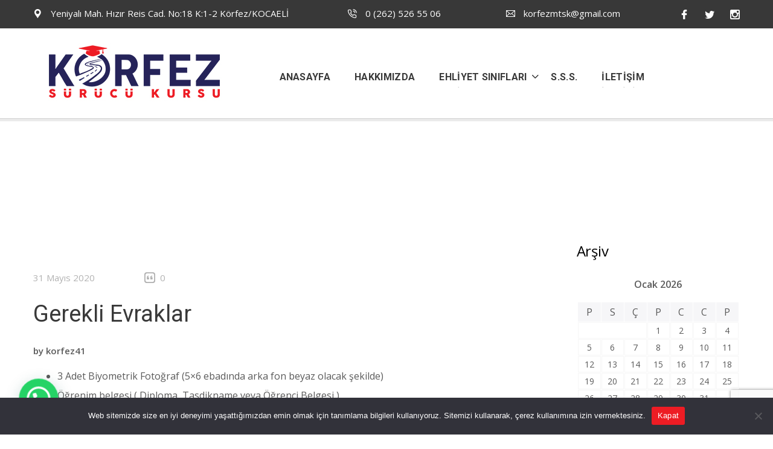

--- FILE ---
content_type: text/html; charset=UTF-8
request_url: http://korfezsurucukursu.com/tag/ce/
body_size: 20156
content:

<!DOCTYPE html>

<html lang="tr">

<head>

<meta charset="UTF-8">

<meta http-equiv="X-UA-Compatible" content="IE=edge">

<meta name="viewport" content="width=device-width, initial-scale=1">


<!-- Template Style -->

<meta name='robots' content='index, follow, max-image-preview:large, max-snippet:-1, max-video-preview:-1' />

	<!-- This site is optimized with the Yoast SEO plugin v26.6 - https://yoast.com/wordpress/plugins/seo/ -->
	<style type='text/css'></style><title>ce Archives - Özel Kocaeli Körfez Sürücü Kursu</title>
	<link rel="canonical" href="http://korfezsurucukursu.com/tag/ce/" />
	<meta property="og:locale" content="tr_TR" />
	<meta property="og:type" content="article" />
	<meta property="og:title" content="ce Archives - Özel Kocaeli Körfez Sürücü Kursu" />
	<meta property="og:url" content="http://korfezsurucukursu.com/tag/ce/" />
	<meta property="og:site_name" content="Özel Kocaeli Körfez Sürücü Kursu" />
	<meta name="twitter:card" content="summary_large_image" />
	<script type="application/ld+json" class="yoast-schema-graph">{"@context":"https://schema.org","@graph":[{"@type":"CollectionPage","@id":"http://korfezsurucukursu.com/tag/ce/","url":"http://korfezsurucukursu.com/tag/ce/","name":"ce Archives - Özel Kocaeli Körfez Sürücü Kursu","isPartOf":{"@id":"http://korfezsurucukursu.com/#website"},"breadcrumb":{"@id":"http://korfezsurucukursu.com/tag/ce/#breadcrumb"},"inLanguage":"tr"},{"@type":"BreadcrumbList","@id":"http://korfezsurucukursu.com/tag/ce/#breadcrumb","itemListElement":[{"@type":"ListItem","position":1,"name":"Home","item":"http://korfezsurucukursu.com/"},{"@type":"ListItem","position":2,"name":"ce"}]},{"@type":"WebSite","@id":"http://korfezsurucukursu.com/#website","url":"http://korfezsurucukursu.com/","name":"Özel Kocaeli Körfez Sürücü Kursu","description":"Sektörün lideri ile yola çıkmaya hazır olun","publisher":{"@id":"http://korfezsurucukursu.com/#organization"},"potentialAction":[{"@type":"SearchAction","target":{"@type":"EntryPoint","urlTemplate":"http://korfezsurucukursu.com/?s={search_term_string}"},"query-input":{"@type":"PropertyValueSpecification","valueRequired":true,"valueName":"search_term_string"}}],"inLanguage":"tr"},{"@type":"Organization","@id":"http://korfezsurucukursu.com/#organization","name":"Özel Kocaeli Körfez Sürücü Kursu","url":"http://korfezsurucukursu.com/","logo":{"@type":"ImageObject","inLanguage":"tr","@id":"http://korfezsurucukursu.com/#/schema/logo/image/","url":"http://korfezsurucukursu.com/wp-content/uploads/2022/06/korfez-transparan-.png","contentUrl":"http://korfezsurucukursu.com/wp-content/uploads/2022/06/korfez-transparan-.png","width":200,"height":200,"caption":"Özel Kocaeli Körfez Sürücü Kursu"},"image":{"@id":"http://korfezsurucukursu.com/#/schema/logo/image/"},"sameAs":["https://www.facebook.com/korfezsurucukursu","https://www.instagram.com/korfezsurucukursu"]}]}</script>
	<!-- / Yoast SEO plugin. -->


<link rel='dns-prefetch' href='//fonts.googleapis.com' />
<link rel="alternate" type="application/rss+xml" title="Özel Kocaeli Körfez Sürücü Kursu &raquo; akışı" href="http://korfezsurucukursu.com/feed/" />
<link rel="alternate" type="application/rss+xml" title="Özel Kocaeli Körfez Sürücü Kursu &raquo; yorum akışı" href="http://korfezsurucukursu.com/comments/feed/" />
<link rel="alternate" type="application/rss+xml" title="Özel Kocaeli Körfez Sürücü Kursu &raquo; ce etiket akışı" href="http://korfezsurucukursu.com/tag/ce/feed/" />
<style id='wp-img-auto-sizes-contain-inline-css' type='text/css'>
img:is([sizes=auto i],[sizes^="auto," i]){contain-intrinsic-size:3000px 1500px}
/*# sourceURL=wp-img-auto-sizes-contain-inline-css */
</style>
<link rel='stylesheet' id='sbi_styles-css' href='http://korfezsurucukursu.com/wp-content/plugins/instagram-feed/css/sbi-styles.min.css' type='text/css' media='all' />
<style id='wp-block-library-inline-css' type='text/css'>
:root{--wp-block-synced-color:#7a00df;--wp-block-synced-color--rgb:122,0,223;--wp-bound-block-color:var(--wp-block-synced-color);--wp-editor-canvas-background:#ddd;--wp-admin-theme-color:#007cba;--wp-admin-theme-color--rgb:0,124,186;--wp-admin-theme-color-darker-10:#006ba1;--wp-admin-theme-color-darker-10--rgb:0,107,160.5;--wp-admin-theme-color-darker-20:#005a87;--wp-admin-theme-color-darker-20--rgb:0,90,135;--wp-admin-border-width-focus:2px}@media (min-resolution:192dpi){:root{--wp-admin-border-width-focus:1.5px}}.wp-element-button{cursor:pointer}:root .has-very-light-gray-background-color{background-color:#eee}:root .has-very-dark-gray-background-color{background-color:#313131}:root .has-very-light-gray-color{color:#eee}:root .has-very-dark-gray-color{color:#313131}:root .has-vivid-green-cyan-to-vivid-cyan-blue-gradient-background{background:linear-gradient(135deg,#00d084,#0693e3)}:root .has-purple-crush-gradient-background{background:linear-gradient(135deg,#34e2e4,#4721fb 50%,#ab1dfe)}:root .has-hazy-dawn-gradient-background{background:linear-gradient(135deg,#faaca8,#dad0ec)}:root .has-subdued-olive-gradient-background{background:linear-gradient(135deg,#fafae1,#67a671)}:root .has-atomic-cream-gradient-background{background:linear-gradient(135deg,#fdd79a,#004a59)}:root .has-nightshade-gradient-background{background:linear-gradient(135deg,#330968,#31cdcf)}:root .has-midnight-gradient-background{background:linear-gradient(135deg,#020381,#2874fc)}:root{--wp--preset--font-size--normal:16px;--wp--preset--font-size--huge:42px}.has-regular-font-size{font-size:1em}.has-larger-font-size{font-size:2.625em}.has-normal-font-size{font-size:var(--wp--preset--font-size--normal)}.has-huge-font-size{font-size:var(--wp--preset--font-size--huge)}.has-text-align-center{text-align:center}.has-text-align-left{text-align:left}.has-text-align-right{text-align:right}.has-fit-text{white-space:nowrap!important}#end-resizable-editor-section{display:none}.aligncenter{clear:both}.items-justified-left{justify-content:flex-start}.items-justified-center{justify-content:center}.items-justified-right{justify-content:flex-end}.items-justified-space-between{justify-content:space-between}.screen-reader-text{border:0;clip-path:inset(50%);height:1px;margin:-1px;overflow:hidden;padding:0;position:absolute;width:1px;word-wrap:normal!important}.screen-reader-text:focus{background-color:#ddd;clip-path:none;color:#444;display:block;font-size:1em;height:auto;left:5px;line-height:normal;padding:15px 23px 14px;text-decoration:none;top:5px;width:auto;z-index:100000}html :where(.has-border-color){border-style:solid}html :where([style*=border-top-color]){border-top-style:solid}html :where([style*=border-right-color]){border-right-style:solid}html :where([style*=border-bottom-color]){border-bottom-style:solid}html :where([style*=border-left-color]){border-left-style:solid}html :where([style*=border-width]){border-style:solid}html :where([style*=border-top-width]){border-top-style:solid}html :where([style*=border-right-width]){border-right-style:solid}html :where([style*=border-bottom-width]){border-bottom-style:solid}html :where([style*=border-left-width]){border-left-style:solid}html :where(img[class*=wp-image-]){height:auto;max-width:100%}:where(figure){margin:0 0 1em}html :where(.is-position-sticky){--wp-admin--admin-bar--position-offset:var(--wp-admin--admin-bar--height,0px)}@media screen and (max-width:600px){html :where(.is-position-sticky){--wp-admin--admin-bar--position-offset:0px}}

/*# sourceURL=wp-block-library-inline-css */
</style><style id='global-styles-inline-css' type='text/css'>
:root{--wp--preset--aspect-ratio--square: 1;--wp--preset--aspect-ratio--4-3: 4/3;--wp--preset--aspect-ratio--3-4: 3/4;--wp--preset--aspect-ratio--3-2: 3/2;--wp--preset--aspect-ratio--2-3: 2/3;--wp--preset--aspect-ratio--16-9: 16/9;--wp--preset--aspect-ratio--9-16: 9/16;--wp--preset--color--black: #000000;--wp--preset--color--cyan-bluish-gray: #abb8c3;--wp--preset--color--white: #ffffff;--wp--preset--color--pale-pink: #f78da7;--wp--preset--color--vivid-red: #cf2e2e;--wp--preset--color--luminous-vivid-orange: #ff6900;--wp--preset--color--luminous-vivid-amber: #fcb900;--wp--preset--color--light-green-cyan: #7bdcb5;--wp--preset--color--vivid-green-cyan: #00d084;--wp--preset--color--pale-cyan-blue: #8ed1fc;--wp--preset--color--vivid-cyan-blue: #0693e3;--wp--preset--color--vivid-purple: #9b51e0;--wp--preset--color--strong-yellow: #f7bd00;--wp--preset--color--strong-white: #fff;--wp--preset--color--light-black: #242424;--wp--preset--color--very-light-gray: #797979;--wp--preset--color--very-dark-black: #000000;--wp--preset--gradient--vivid-cyan-blue-to-vivid-purple: linear-gradient(135deg,rgb(6,147,227) 0%,rgb(155,81,224) 100%);--wp--preset--gradient--light-green-cyan-to-vivid-green-cyan: linear-gradient(135deg,rgb(122,220,180) 0%,rgb(0,208,130) 100%);--wp--preset--gradient--luminous-vivid-amber-to-luminous-vivid-orange: linear-gradient(135deg,rgb(252,185,0) 0%,rgb(255,105,0) 100%);--wp--preset--gradient--luminous-vivid-orange-to-vivid-red: linear-gradient(135deg,rgb(255,105,0) 0%,rgb(207,46,46) 100%);--wp--preset--gradient--very-light-gray-to-cyan-bluish-gray: linear-gradient(135deg,rgb(238,238,238) 0%,rgb(169,184,195) 100%);--wp--preset--gradient--cool-to-warm-spectrum: linear-gradient(135deg,rgb(74,234,220) 0%,rgb(151,120,209) 20%,rgb(207,42,186) 40%,rgb(238,44,130) 60%,rgb(251,105,98) 80%,rgb(254,248,76) 100%);--wp--preset--gradient--blush-light-purple: linear-gradient(135deg,rgb(255,206,236) 0%,rgb(152,150,240) 100%);--wp--preset--gradient--blush-bordeaux: linear-gradient(135deg,rgb(254,205,165) 0%,rgb(254,45,45) 50%,rgb(107,0,62) 100%);--wp--preset--gradient--luminous-dusk: linear-gradient(135deg,rgb(255,203,112) 0%,rgb(199,81,192) 50%,rgb(65,88,208) 100%);--wp--preset--gradient--pale-ocean: linear-gradient(135deg,rgb(255,245,203) 0%,rgb(182,227,212) 50%,rgb(51,167,181) 100%);--wp--preset--gradient--electric-grass: linear-gradient(135deg,rgb(202,248,128) 0%,rgb(113,206,126) 100%);--wp--preset--gradient--midnight: linear-gradient(135deg,rgb(2,3,129) 0%,rgb(40,116,252) 100%);--wp--preset--font-size--small: 10px;--wp--preset--font-size--medium: 20px;--wp--preset--font-size--large: 24px;--wp--preset--font-size--x-large: 42px;--wp--preset--font-size--normal: 15px;--wp--preset--font-size--huge: 36px;--wp--preset--spacing--20: 0.44rem;--wp--preset--spacing--30: 0.67rem;--wp--preset--spacing--40: 1rem;--wp--preset--spacing--50: 1.5rem;--wp--preset--spacing--60: 2.25rem;--wp--preset--spacing--70: 3.38rem;--wp--preset--spacing--80: 5.06rem;--wp--preset--shadow--natural: 6px 6px 9px rgba(0, 0, 0, 0.2);--wp--preset--shadow--deep: 12px 12px 50px rgba(0, 0, 0, 0.4);--wp--preset--shadow--sharp: 6px 6px 0px rgba(0, 0, 0, 0.2);--wp--preset--shadow--outlined: 6px 6px 0px -3px rgb(255, 255, 255), 6px 6px rgb(0, 0, 0);--wp--preset--shadow--crisp: 6px 6px 0px rgb(0, 0, 0);}:where(.is-layout-flex){gap: 0.5em;}:where(.is-layout-grid){gap: 0.5em;}body .is-layout-flex{display: flex;}.is-layout-flex{flex-wrap: wrap;align-items: center;}.is-layout-flex > :is(*, div){margin: 0;}body .is-layout-grid{display: grid;}.is-layout-grid > :is(*, div){margin: 0;}:where(.wp-block-columns.is-layout-flex){gap: 2em;}:where(.wp-block-columns.is-layout-grid){gap: 2em;}:where(.wp-block-post-template.is-layout-flex){gap: 1.25em;}:where(.wp-block-post-template.is-layout-grid){gap: 1.25em;}.has-black-color{color: var(--wp--preset--color--black) !important;}.has-cyan-bluish-gray-color{color: var(--wp--preset--color--cyan-bluish-gray) !important;}.has-white-color{color: var(--wp--preset--color--white) !important;}.has-pale-pink-color{color: var(--wp--preset--color--pale-pink) !important;}.has-vivid-red-color{color: var(--wp--preset--color--vivid-red) !important;}.has-luminous-vivid-orange-color{color: var(--wp--preset--color--luminous-vivid-orange) !important;}.has-luminous-vivid-amber-color{color: var(--wp--preset--color--luminous-vivid-amber) !important;}.has-light-green-cyan-color{color: var(--wp--preset--color--light-green-cyan) !important;}.has-vivid-green-cyan-color{color: var(--wp--preset--color--vivid-green-cyan) !important;}.has-pale-cyan-blue-color{color: var(--wp--preset--color--pale-cyan-blue) !important;}.has-vivid-cyan-blue-color{color: var(--wp--preset--color--vivid-cyan-blue) !important;}.has-vivid-purple-color{color: var(--wp--preset--color--vivid-purple) !important;}.has-black-background-color{background-color: var(--wp--preset--color--black) !important;}.has-cyan-bluish-gray-background-color{background-color: var(--wp--preset--color--cyan-bluish-gray) !important;}.has-white-background-color{background-color: var(--wp--preset--color--white) !important;}.has-pale-pink-background-color{background-color: var(--wp--preset--color--pale-pink) !important;}.has-vivid-red-background-color{background-color: var(--wp--preset--color--vivid-red) !important;}.has-luminous-vivid-orange-background-color{background-color: var(--wp--preset--color--luminous-vivid-orange) !important;}.has-luminous-vivid-amber-background-color{background-color: var(--wp--preset--color--luminous-vivid-amber) !important;}.has-light-green-cyan-background-color{background-color: var(--wp--preset--color--light-green-cyan) !important;}.has-vivid-green-cyan-background-color{background-color: var(--wp--preset--color--vivid-green-cyan) !important;}.has-pale-cyan-blue-background-color{background-color: var(--wp--preset--color--pale-cyan-blue) !important;}.has-vivid-cyan-blue-background-color{background-color: var(--wp--preset--color--vivid-cyan-blue) !important;}.has-vivid-purple-background-color{background-color: var(--wp--preset--color--vivid-purple) !important;}.has-black-border-color{border-color: var(--wp--preset--color--black) !important;}.has-cyan-bluish-gray-border-color{border-color: var(--wp--preset--color--cyan-bluish-gray) !important;}.has-white-border-color{border-color: var(--wp--preset--color--white) !important;}.has-pale-pink-border-color{border-color: var(--wp--preset--color--pale-pink) !important;}.has-vivid-red-border-color{border-color: var(--wp--preset--color--vivid-red) !important;}.has-luminous-vivid-orange-border-color{border-color: var(--wp--preset--color--luminous-vivid-orange) !important;}.has-luminous-vivid-amber-border-color{border-color: var(--wp--preset--color--luminous-vivid-amber) !important;}.has-light-green-cyan-border-color{border-color: var(--wp--preset--color--light-green-cyan) !important;}.has-vivid-green-cyan-border-color{border-color: var(--wp--preset--color--vivid-green-cyan) !important;}.has-pale-cyan-blue-border-color{border-color: var(--wp--preset--color--pale-cyan-blue) !important;}.has-vivid-cyan-blue-border-color{border-color: var(--wp--preset--color--vivid-cyan-blue) !important;}.has-vivid-purple-border-color{border-color: var(--wp--preset--color--vivid-purple) !important;}.has-vivid-cyan-blue-to-vivid-purple-gradient-background{background: var(--wp--preset--gradient--vivid-cyan-blue-to-vivid-purple) !important;}.has-light-green-cyan-to-vivid-green-cyan-gradient-background{background: var(--wp--preset--gradient--light-green-cyan-to-vivid-green-cyan) !important;}.has-luminous-vivid-amber-to-luminous-vivid-orange-gradient-background{background: var(--wp--preset--gradient--luminous-vivid-amber-to-luminous-vivid-orange) !important;}.has-luminous-vivid-orange-to-vivid-red-gradient-background{background: var(--wp--preset--gradient--luminous-vivid-orange-to-vivid-red) !important;}.has-very-light-gray-to-cyan-bluish-gray-gradient-background{background: var(--wp--preset--gradient--very-light-gray-to-cyan-bluish-gray) !important;}.has-cool-to-warm-spectrum-gradient-background{background: var(--wp--preset--gradient--cool-to-warm-spectrum) !important;}.has-blush-light-purple-gradient-background{background: var(--wp--preset--gradient--blush-light-purple) !important;}.has-blush-bordeaux-gradient-background{background: var(--wp--preset--gradient--blush-bordeaux) !important;}.has-luminous-dusk-gradient-background{background: var(--wp--preset--gradient--luminous-dusk) !important;}.has-pale-ocean-gradient-background{background: var(--wp--preset--gradient--pale-ocean) !important;}.has-electric-grass-gradient-background{background: var(--wp--preset--gradient--electric-grass) !important;}.has-midnight-gradient-background{background: var(--wp--preset--gradient--midnight) !important;}.has-small-font-size{font-size: var(--wp--preset--font-size--small) !important;}.has-medium-font-size{font-size: var(--wp--preset--font-size--medium) !important;}.has-large-font-size{font-size: var(--wp--preset--font-size--large) !important;}.has-x-large-font-size{font-size: var(--wp--preset--font-size--x-large) !important;}
/*# sourceURL=global-styles-inline-css */
</style>

<style id='classic-theme-styles-inline-css' type='text/css'>
/*! This file is auto-generated */
.wp-block-button__link{color:#fff;background-color:#32373c;border-radius:9999px;box-shadow:none;text-decoration:none;padding:calc(.667em + 2px) calc(1.333em + 2px);font-size:1.125em}.wp-block-file__button{background:#32373c;color:#fff;text-decoration:none}
/*# sourceURL=/wp-includes/css/classic-themes.min.css */
</style>
<link rel='stylesheet' id='contact-form-7-css' href='http://korfezsurucukursu.com/wp-content/cache/wmac/css/wmac_single_64ac31699f5326cb3c76122498b76f66.css' type='text/css' media='all' />
<link rel='stylesheet' id='cookie-notice-front-css' href='http://korfezsurucukursu.com/wp-content/plugins/cookie-notice/css/front.min.css' type='text/css' media='all' />
<link rel='stylesheet' id='ctf_styles-css' href='http://korfezsurucukursu.com/wp-content/plugins/custom-twitter-feeds/css/ctf-styles.min.css' type='text/css' media='all' />
<link rel='stylesheet' id='cff-css' href='http://korfezsurucukursu.com/wp-content/plugins/custom-facebook-feed/assets/css/cff-style.min.css' type='text/css' media='all' />
<link rel='stylesheet' id='sb-font-awesome-css' href='http://korfezsurucukursu.com/wp-content/plugins/custom-facebook-feed/assets/css/font-awesome.min.css' type='text/css' media='all' />
<link rel='stylesheet' id='dricub-driving-school-fonts-css' href='http://fonts.googleapis.com/css?family=Open+Sans%3A100%2C100i%2C200%2C200i%2C300%2C300i%2C400%2C400i%2C600%2C600i%2C700%2C700i%2C800%2C800i%2C900%2C900i%7CRoboto%3A100%2C100i%2C200%2C200i%2C300%2C300i%2C400%2C400i%2C600%2C600i%2C700%2C700i%2C800%2C800i%2C900%2C900i&#038;subset=latin%2Ccyrillic-ext%2Clatin-ext%2Ccyrillic%2Cgreek-ext%2Cgreek%2Cvietnamese' type='text/css' media='all' />
<link rel='stylesheet' id='dricub-driving-school-style-css' href='http://korfezsurucukursu.com/wp-content/cache/wmac/css/wmac_single_1c44113b34d8a8561ee550aefcc2554d.css' type='text/css' media='all' />
<style id='dricub-driving-school-style-inline-css' type='text/css'>

        @media (min-width: 1050px) {
        #tt-footer:before {
        background: url(http://korfezsurucukursu.com/wp-content/themes/dricub-driving-school/images/tt-foter-bg1.png) top right no-repeat;
        width: 256px;
        height: 266px;
        }
        }
    
            body {
        font-family:Open Sans;
font-size:16px;
line-height:26px;
        }
        h1 {
        font-family:Open Sans;
font-weight:600;
font-size:44px;
line-height:40px;
color:#000;
  
        }
        h2 {
        font-family:Open Sans;
font-weight:600;
font-size:36px;
line-height:40px;
color:#000;
  
        }
        h3 {
        font-family:Open Sans;
font-weight:600;
font-size:30px;
line-height:40px;
color:#000;
  
        }
        h4 {
        font-family:Open Sans;
font-weight:600;
font-size:26px;
line-height:40px;
color:#000;
  
        }
        h5 {
        font-family:Open Sans;
font-weight:600;
font-size:22px;
line-height:40px;
color:#000;
  
        }
        h6 {
        font-family:Open Sans;
font-weight:600;
font-size:18px;
line-height:40px;
color:#000;
  
        }

        #tt-header .tt-menu > ul > li > a {
              
        }
        .tt-block-aside h3.tt-title {
        font-family:Open Sans;
font-weight:400;
font-size:24px;
color:#000;
      
        }

        
a:active,
a:hover {
  color: #ed1c24;
}
::selection {
  background: #ed1c24;
}
::-moz-selection {
  background: #ed1c24;
}
.color {
  color: #ed1c24;
}
.btn-border:hover {
  border-color: #ed1c24;
  color: #ed1c24;
}
.list-icon li a:hover {
  color: #ed1c24;
}
/*---------------------------------------*/
/*------------- list-disc ---------------*/
/*---------------------------------------*/
ul.list-disc li a:hover {
  color: #ed1c24;
}
@keyframes loaderBlock {
  0%,
  30% {
    transform: rotate(0);
  }
  55% {
    background-color: #ed1c24;
  }
  100% {
    transform: rotate(90deg);
  }
}
@keyframes loaderBlockInverse {
  0%,
  20% {
    transform: rotate(0);
  }
  55% {
    background-color: #ed1c24;
  }
  100% {
    transform: rotate(-90deg);
  }
}
.loader span {
  background-color: #ed1c24;
}
.radio:hover {
  color: #ed1c24;
}
/*---------------------------------------*/
/*------------ form-default -------------*/
/*---------------------------------------*/
.wpcf7-form .wpcf7-form-control-wrap .wpcf7-form-control:focus,
.form-default .form-control:focus {
  border-color: #ed1c24;
}

.form-default-02 .form-control:focus {
  border-color: #ed1c24;
}
#tt-header .tt-header-top .tt-box-phone a:hover,
#tt-header .tt-header-top .tt-box-email a:hover,
#tt-header .tt-header-top .tt-box-time a:hover,
#tt-header .tt-header-top .tt-box-location a:hover {
  color: #ed1c24;
}
@media (max-width: 1219px) {
  #tt-header .tt-header-wrapper-top .tt-header-top .tt-box-phone a:hover,
  #tt-header .tt-header-wrapper-top .tt-header-top .tt-box-email a:hover,
  #tt-header .tt-header-wrapper-top .tt-header-top .tt-box-time a:hover,
  #tt-header .tt-header-wrapper-top .tt-header-top .tt-box-location a:hover {
    color: #ed1c24;
  }
}
#tt-header .tt-header-top-toggle .btn-toggle:hover {
  color: #ed1c24;
}
@media (min-width: 701px) {
  #tt-header .tt-menu > ul > li.current-menu-item a {
    color: #ed1c24;
  }
  #tt-header .tt-menu > ul > li.is-hover > a,
  #tt-header .tt-menu > ul > li.active > a {
    color: #ed1c24;
  }
  #tt-header .tt-menu > ul > li.is-hover > a {
    color: #ed1c24;
  }
  #tt-header .tt-menu > ul > li.is-hover > ul a a:hover {
    color: #ed1c24;
  }
  #tt-header .tt-menu > ul .sub-menu li a:hover {
    background: #ed1c24;
  }
  #tt-header .tt-menu > ul .sub-menu li.active a {
    background: #ed1c24;
  }
}
@media (max-width: 700px) {
  #tt-header .tt-menu ul li.is-hover > a,
  #tt-header .tt-menu ul li.active > a {
    color: #ed1c24;
  }
}
#tt-header .tt-toggle-menu.active {
  color: #ed1c24;
}
#tt-header .tt-social-icon a:hover {
  color: #ed1c24;
}
@media (max-width: 1219px) {
  #tt-header .tt-social-icon a:hover {
    color: #ed1c24;
  }
}
#tt-footer:after {
  background: #ed1c24;
}
#tt-footer .title-aside {
  color: #ed1c24;
}
#tt-footer ul.menu li a:hover {
  color: #ed1c24;
}
#tt-footer .tt-social-icon a:before {
  background: #ed1c24;
}
#tt-footer .tt-social-icon li:hover i {
  color: #ed1c24;
}
#tt-footer .tt-baner-01 address span.tel i {
  color: #ed1c24;
}
.breadcrumbs .breadcrumb span[typeof="v:Breadcrumb"] a:hover {
  color: #ed1c24;
}
.calendar_wrap table tr td:hover {
  color: #ed1c24;
}
.calendar_wrap table tr td.today,
.calendar_wrap table tr td.today:hover,
.calendar_wrap table tr td.today.disabled,
.calendar_wrap table tr td.today.disabled:hover {
  background-color: #fde19a;
  border-color: #fdf59a #fdf59a #fbed50;
}
.calendar_wrap table tr td.today:hover,
.calendar_wrap table tr td.today:hover:hover,
.calendar_wrap table tr td.today.disabled:hover,
.calendar_wrap table tr td.today.disabled:hover:hover,
.calendar_wrap table tr td.today:active,
.calendar_wrap table tr td.today:hover:active,
.calendar_wrap table tr td.today.disabled:active,
.calendar_wrap table tr td.today.disabled:hover:active,
.calendar_wrap table tr td.today.active,
.calendar_wrap table tr td.today:hover.active,
.calendar_wrap table tr td.today.disabled.active,
.calendar_wrap table tr td.today.disabled:hover.active,
.calendar_wrap table tr td.today.disabled,
.calendar_wrap table tr td.today:hover.disabled,
.calendar_wrap table tr td.today.disabled.disabled,
.calendar_wrap table tr td.today.disabled:hover.disabled,
.calendar_wrap table tr td.today[disabled],
.calendar_wrap table tr td.today:hover[disabled],
.calendar_wrap table tr td.today.disabled[disabled],
.calendar_wrap table tr td.today.disabled:hover[disabled] {
  background-color: #fdf59a;
}
.calendar_wrap table tr td.today:active,
.calendar_wrap table tr td.today:hover:active,
.calendar_wrap table tr td.today.disabled:active,
.calendar_wrap table tr td.today.disabled:hover:active,
.calendar_wrap table tr td.today.active,
.calendar_wrap table tr td.today:hover.active,
.calendar_wrap table tr td.today.disabled.active,
.calendar_wrap table tr td.today.disabled:hover.active {
  background-color: #fbf069 \9;
}
.calendar_wrap table tr td.active,
.calendar_wrap table tr td.active:hover,
.calendar_wrap table tr td.active.disabled,
.calendar_wrap table tr td.active.disabled:hover {
  background-color: #ed1c24;
  color: #fff;
}
.calendar_wrap table tr td.active:hover,
.calendar_wrap table tr td.active:hover:hover,
.calendar_wrap table tr td.active.disabled:hover,
.calendar_wrap table tr td.active.disabled:hover:hover,
.calendar_wrap table tr td.active:active,
.calendar_wrap table tr td.active:hover:active,
.calendar_wrap table tr td.active.disabled:active,
.calendar_wrap table tr td.active.disabled:hover:active,
.calendar_wrap table tr td.active.active,
.calendar_wrap table tr td.active:hover.active,
.calendar_wrap table tr td.active.disabled.active,
.calendar_wrap table tr td.active.disabled:hover.active,
.calendar_wrap table tr td.active.disabled,
.calendar_wrap table tr td.active:hover.disabled,
.calendar_wrap table tr td.active.disabled.disabled,
.calendar_wrap table tr td.active.disabled:hover.disabled,
.calendar_wrap table tr td.active[disabled],
.calendar_wrap table tr td.active:hover[disabled],
.calendar_wrap table tr td.active.disabled[disabled],
.calendar_wrap table tr td.active.disabled:hover[disabled] {
  background-color: #ed1c24;
}
.calendar_wrap table tr td span:hover {
  color: #ed1c24;
}
.calendar_wrap table tr td span.active,
.calendar_wrap table tr td span.active:hover,
.calendar_wrap table tr td span.active.disabled,
.calendar_wrap table tr td span.active.disabled:hover {
  background-color: #ed1c24;
}
.calendar_wrap table tr td span.active:hover,
.calendar_wrap table tr td span.active:hover:hover,
.calendar_wrap table tr td span.active.disabled:hover,
.calendar_wrap table tr td span.active.disabled:hover:hover,
.calendar_wrap table tr td span.active:active,
.calendar_wrap table tr td span.active:hover:active,
.calendar_wrap table tr td span.active.disabled:active,
.calendar_wrap table tr td span.active.disabled:hover:active,
.calendar_wrap table tr td span.active.active,
.calendar_wrap table tr td span.active:hover.active,
.calendar_wrap table tr td span.active.disabled.active,
.calendar_wrap table tr td span.active.disabled:hover.active,
.calendar_wrap table tr td span.active.disabled,
.calendar_wrap table tr td span.active:hover.disabled,
.calendar_wrap table tr td span.active.disabled.disabled,
.calendar_wrap table tr td span.active.disabled:hover.disabled,
.calendar_wrap table tr td span.active[disabled],
.calendar_wrap table tr td span.active:hover[disabled],
.calendar_wrap table tr td span.active.disabled[disabled],
.calendar_wrap table tr td span.active.disabled:hover[disabled] {
  background-color: #ed1c24;
}
.calendar_wrap thead tr:first-child th:hover,
.calendar_wrap tfoot tr:first-child th:hover {
  color: #ed1c24;
}
.calendar_wrap thead th.next:hover i,
.calendar_wrap thead th.prev:hover i {
  color: #ed1c24;
}
.back-to-top:hover {
  background-color: #ed1c24;
}
.tt-promo-03 .tt-title span {
  color: #ed1c24;
}
/*---------------------------------------*/
/*--- tt-promo-01 (Banner with timer) ---*/
/*---------------------------------------*/
.tt-promo-01 .col-info .description strong {
  color: #ed1c24;
}
.tt-promo-01 .col-info [class^="icon-"] {
  color: #ed1c24;
}
.tt-promo-01 .col-timer:before {
  background: #ed1c24;
}
.tt-box-layout-icon .col-item .icon {
  color: #ed1c24;
}
.tt-box-subjects1:hover .description .h6 {
  color: #ed1c24;
}
.tt-promo-table.active {
  border: 2px solid #ed1c24;
}
.tt-promo-table:hover .btn {
  background: #ed1c24;
}
.tt-promo-table.active h6 {
  background: #ed1c24;
}
.tt-promo-table.active:before {
  border-color: #ed1c24;
}
.tt-box-news .description h6 a:hover {
  color: #ed1c24;
}
.tt-box-news .description .info .comments:hover {
  color: #ed1c24;
}
.tt-box-news .description .info .link-transition {
  color: #ed1c24;
}
.testimonials-box-02 .rating {
  color: #ffc219;
}
.tt-accordion-box .item .tt-title:hover, .vc_toggle_title h4:hover{
  color: #ed1c24;
}
.pagination .nav-links .page-numbers:hover,
.pagination li:hover a {
  color: #ed1c24;
  border: 1px solid #ed1c24;
}
.pagination .nav-links .page-numbers.current,
.pagination li.active a {
  border: 1px solid #ed1c24;
  background: #ed1c24;
}
.list-addess .item .icon {
    color: #ed1c24;
}
.tt-total-info-row .tt-row .tt-total-info .tt-icon {
  color: #ed1c24;
}
@media only screen and (max-width: 1025px) {
  .tt-tabs .tt-tabs__body > div:hover > span {
    color: #ed1c24;
  }
  .tt-tabs .tt-tabs__body > div.active > span {
    background: #ed1c24;
  }
}
@media only screen and (min-width: 1025px) {
  .tt-tabs .tt-tabs__head > ul > li:hover span {
    color: #ed1c24;
  }
  .tt-tabs .tt-tabs__head > ul > li.active > span {
    background: #ed1c24;
  }
  .tt-tabs .tt-tabs__head > ul > li.active > span:before {
    background: #ed1c24;
  }
}
.tt-block-aside ul li > a:hover {
  color: #ed1c24;
}
.tagcloud li a:hover,.tt-post.single .post-categories li a:hover {
  border-color: #ed1c24;
  color: #ed1c24;
}
.tagcloud li.active a, .tt-post.single .post-categories li.active a{
  border-color: #ed1c24;
  background: #ed1c24;
}
.category-list li:hover a {
  color: #ed1c24;
}
.widget_tag_cloud .tagcloud a:hover {
  border-color: #ed1c24;
  color: #ed1c24;
}
.tags-list li.active a {
  border-color: #ed1c24;
  background: #ed1c24;
}
.tt-post-preview .item .post-title a:hover {
  color: #ed1c24;
}
.tt-post .post-image .post-img-link:hover {
  color: #ed1c24;
}
.tt-post .post-image .post-img-link:hover i {
  background-color: #ed1c24;
}
.tt-post .post-title a:hover {
  color: #ed1c24;
}
.tt-post .post-content blockquote:before {
  background: #ed1c24;
}
.tt-post .post-content blockquote:after {
  color: #ed1c24;
}
.tt-post .post-read-more .post-link {
  color: #ed1c24;
}
.slick-arrow-01 .slick-prev:hover:before,
.slick-arrow-01 .slick-next:hover:before {
  color: #ed1c24;
}
.slick-arrow-01 .slick-dots li:hover button,
.slick-arrow-01 .slick-dots li.slick-active button {
  background: #ed1c24;
}
.slick-arrow-01.white-dots.slick-arrow-01 .slick-dots li.slick-active button {
  background: #ed1c24;
}
.slick-arrow-02 .slick-prev:hover:before,
.slick-arrow-02 .slick-next:hover:before {
  color: #ed1c24;
}
.slick-arrow-02 .slick-dots li:hover button,
.slick-arrow-02 .slick-dots li.slick-active button {
  background: #ed1c24;
}
.slick-arrow-02.white-dots.slick-arrow-01 .slick-dots li.slick-active button {
  background: #ed1c24;
}
.slick-arrow-03 .slick-prev:hover:before,
.slick-arrow-03 .slick-next:hover:before {
  color: #ed1c24;
}
.slick-arrow-03 .slick-dots li:hover button,
.slick-arrow-03 .slick-dots li.slick-active button {
  background: #ed1c24;
}
.slick-arrow-03.white-dots.slick-arrow-01 .slick-dots li.slick-active button {
  background: #ed1c24;
}
.modal .modal-header .close:hover {
  color: #ed1c24;
}
.modal .modal-content {
  border-top: 6px solid #ed1c24;
}
.testimonials-box {
  border: 1px solid #ed1c24;
}
.testimonials-box .rating {
  color: #ed1c24;
}
.testimonials-box-indent .tt-icon .tt-bg {
  background: #ed1c24;
}
.testimonials-box:hover .author {
  color: #ed1c24;
}
.tt-box-subjects .img + .tt-nomber .tt-fon {
  background: #ed1c24;
}
.tt-box-subjects:hover .btn {
  background: #ed1c24;
}
.btn:hover:not(.no-hover) {
  background: #ed1c24;
}
.mainSlider .slick-arrow:hover {
  color: #ed1c24;
}
.tt-promo-01 {
  background: #ed1c24;
}
.box-parallax-counter .item-counter .description .value {
  color: #ed1c24;
}
.btn.inverse {
  background: #ed1c24;
}
.social-services .title-icon {
  color: #ed1c24;
}
.tt-accordion-box .item.active .tt-title, .vc_toggle_active h4 {
  color: #ed1c24 !important;
}
.testimonials-box-02 .tt-icon .tt-bg {
  background: #ed1c24;
}
.testimonials-box-02 {
  border: 1px solid #ed1c24;
}
.testimonials-box-02 .rating {
  color: #ed1c24;
}
html input[type="button"]:hover:not(.no-hover), input[type="reset"]:hover:not(.no-hover), input[type="submit"]:hover:not(.no-hover) {
  background: #ed1c24;
}
#tt-header .tt-header-top-toggle .btn-extra {
  background: #ed1c24;
}

.back-to-top:hover { background-color: #ed1c24; -webkit-animation: ripple 0.5s linear 1; animation: ripple 0.5s linear 1; }

@keyframes ripple {
  0% {
    -webkit-box-shadow: 0 0 0 0 rgba(237,28,36,0.3), 0 0 0 10px rgba(237,28,36,0.3);
    box-shadow: 0 0 0 0 rgba(237,28,36,0.3), 0 0 0 10px rgba(237,28,36,0.3);
  }
  100% {
    -webkit-box-shadow: 0 0 0 10px rgba(237,28,36,), 0 0 0 20px rgba(237,28,36,);
    box-shadow: 0 0 0 10px rgba(237,28,36,), 0 0 0 20px rgba(237,28,36,);
  }
}

}


/*# sourceURL=dricub-driving-school-style-inline-css */
</style>
<link rel='stylesheet' id='dricub-driving-school-wp-default-norm-css' href='http://korfezsurucukursu.com/wp-content/cache/wmac/css/wmac_single_47f6e63032e5aef257c5f999fdcd169c.css' type='text/css' media='all' />
<script type="text/javascript" src="http://korfezsurucukursu.com/wp-includes/js/jquery/jquery.min.js?ver=3.7.1" id="jquery-core-js"></script>
<script type="text/javascript" src="http://korfezsurucukursu.com/wp-includes/js/jquery/jquery-migrate.min.js?ver=3.4.1" id="jquery-migrate-js"></script>
<script type="text/javascript" id="cookie-notice-front-js-before">
/* <![CDATA[ */
var cnArgs = {"ajaxUrl":"http:\/\/korfezsurucukursu.com\/wp-admin\/admin-ajax.php","nonce":"ec073d9316","hideEffect":"fade","position":"bottom","onScroll":false,"onScrollOffset":100,"onClick":false,"cookieName":"cookie_notice_accepted","cookieTime":2592000,"cookieTimeRejected":2592000,"globalCookie":false,"redirection":false,"cache":false,"revokeCookies":false,"revokeCookiesOpt":"automatic"};

//# sourceURL=cookie-notice-front-js-before
/* ]]> */
</script>
<script type="text/javascript" src="http://korfezsurucukursu.com/wp-content/plugins/cookie-notice/js/front.min.js?ver=2.5.11" id="cookie-notice-front-js"></script>
<link rel="https://api.w.org/" href="http://korfezsurucukursu.com/wp-json/" /><link rel="alternate" title="JSON" type="application/json" href="http://korfezsurucukursu.com/wp-json/wp/v2/tags/40" /><meta name="generator" content="WordPress 6.9" />
<meta name="generator" content="Redux 4.5.9" /><meta name="generator" content="Powered by WPBakery Page Builder - drag and drop page builder for WordPress."/>
<noscript><style> .wpb_animate_when_almost_visible { opacity: 1; }</style></noscript>
<link rel='stylesheet' id='joinchat-css' href='http://korfezsurucukursu.com/wp-content/plugins/creame-whatsapp-me/public/css/joinchat.min.css' type='text/css' media='all' />
<style id='joinchat-inline-css' type='text/css'>
.joinchat{--ch:142;--cs:70%;--cl:49%;--bw:1}
/*# sourceURL=joinchat-inline-css */
</style>
<script>NS_CSM_td=2086106616;NS_CSM_pd=275116664;NS_CSM_u="/clm10";NS_CSM_col="af_collector_logstream_10.80.90.21";</script><script type="text/javascript">function sendTimingInfoInit(){setTimeout(sendTimingInfo,0)}function sendTimingInfo(){var wp=window.performance;if(wp){var c1,c2,t;c1=wp.timing;if(c1){var cm={};cm.ns=c1.navigationStart;if((t=c1.unloadEventStart)>0)cm.us=t;if((t=c1.unloadEventEnd)>0)cm.ue=t;if((t=c1.redirectStart)>0)cm.rs=t;if((t=c1.redirectEnd)>0)cm.re=t;cm.fs=c1.fetchStart;cm.dls=c1.domainLookupStart;cm.dle=c1.domainLookupEnd;cm.cs=c1.connectStart;cm.ce=c1.connectEnd;if((t=c1.secureConnectionStart)>0)cm.scs=t;cm.rqs=c1.requestStart;cm.rss=c1.responseStart;cm.rse=c1.responseEnd;cm.dl=c1.domLoading;cm.di=c1.domInteractive;cm.dcls=c1.domContentLoadedEventStart;cm.dcle=c1.domContentLoadedEventEnd;cm.dc=c1.domComplete;if((t=c1.loadEventStart)>0)cm.ls=t;if((t=c1.loadEventEnd)>0)cm.le=t;cm.tid=NS_CSM_td;cm.pid=NS_CSM_pd;cm.ac=NS_CSM_col;var xhttp=new XMLHttpRequest();if(xhttp){var JSON=JSON||{};JSON.stringify=JSON.stringify||function(ob){var t=typeof(ob);if(t!="object"||ob===null){if(t=="string")ob='"'+ob+'"';return String(ob);}else{var n,v,json=[],arr=(ob&&ob.constructor==Array);for(n in ob){v=ob[n];t=typeof(v);if(t=="string")v='"'+v+'"';else if(t=="object"&&v!==null)v=JSON.stringify(v);json.push((arr?"":'"'+n+'":')+String(v));}return(arr?"[":"{")+String(json)+(arr?"]":"}");}};xhttp.open("POST",NS_CSM_u,true);xhttp.send(JSON.stringify(cm));}}}}if(window.addEventListener)window.addEventListener("load",sendTimingInfoInit,false);else if(window.attachEvent)window.attachEvent("onload",sendTimingInfoInit);else window.onload=sendTimingInfoInit;</script></head>

<body   class="archive tag tag-ce tag-40 wp-embed-responsive wp-theme-dricub-driving-school cookies-not-set wpb-js-composer js-comp-ver-6.0.5 vc_responsive">

			<div class="loader-wrapper">
                <div class="loader">
                    <span></span>
                    <span></span>
                    <span></span>
                    <span></span>
                </div>
            </div>
	


<!-- Header -->

<header id="tt-header">

  
  <div class="tt-header-wrapper-top">

    <div class="container">

      <div class="tt-header-top">

      
      <address class="tt-box-location">

        
        <i class="icon-placeholder-for-map"></i> 

        Yeniyalı Mah. Hızır Reis Cad. No:18 K:1-2 Körfez/KOCAELİ
        
        </address>

        
          
            <address class="tt-box-phone">

          <a href="tel: 0 (262) 526 55 06">

          <i class="icon-phone-call"></i>

          0 (262) 526 55 06
          </a>

          </address>

          
          
            <address class="tt-box-email">

          <a href="mailto:korfezmtsk@gmail.com">

              <i class="icon-interface"></i>

              korfezmtsk@gmail.com
          </a>

          </address>

          


        
        <ul class="tt-social-icon">

          
            <li> <a href="https://www.facebook.com/korfezsurucukursu/"><i class="icon-facebook-logo"></i></a> </li>

            
          
            <li> <a href="https://twitter.com/korfezmtsk/"><i class="icon-twitter-logo-silhouette"></i></a> </li>

            
          
          
            <li> <a href="https://www.instagram.com/korfezsurucukursu/"><i class="icon-instagram-social"></i></a> </li>

            
        </ul>

      </div>

    </div>

  </div>

  <!-- end of top header-->

  

  
  
  <div class="tt-header-top-toggle">

    
    <a href="javascript:void(0)" class="btn-toggle"> <i class="icon-down-arrow"></i> </a>

    
    
    
    <a href="#" class="btn-extra" data-toggle="modal" data-target="#ModalOrderPackage01">

    
    
      ONLİNE KAYIT OL! </a>

    
  </div>

  
  <div class="tt-header-wrapper-bottom">

    <div class="container">

      <div class="row tt-header-bottom"> 

        <!-- toggle menu -->

        <div class="tt-toggle-menu icon-menu-three-horizontal-lines-symbol"></div>

        <!-- / -->

        
          <div class="col-md-5 col-lg-4 col-logo"> <a  class="tt-logo" href="http://korfezsurucukursu.com"> <img class="logo-icon" src="http://korfezsurucukursu.com/wp-content/uploads/2020/05/logo-12.jpg" alt="Logo Image"> </a> </div>

          
        
          <div class="col-md-7 col-lg-8 col-menu">

          
        <nav class="tt-menu">

        <ul id="menu-primary" class="menu navbar-nav"><li id="nav-menu-item-16" class="main-menu-item  menu-item-even menu-item-depth-0 menu-item menu-item-type-post_type menu-item-object-page menu-item-home"><a href="http://korfezsurucukursu.com/" class="menu-link main-menu-link"><span data-hover="Anasayfa">Anasayfa</span></a></li>
<li id="nav-menu-item-96" class="main-menu-item  menu-item-even menu-item-depth-0 menu-item menu-item-type-post_type menu-item-object-page"><a href="http://korfezsurucukursu.com/hakkimizda/" class="menu-link main-menu-link"><span data-hover="Hakkımızda">Hakkımızda</span></a></li>
<li id="nav-menu-item-155" class="main-menu-item  menu-item-even menu-item-depth-0 menu-item menu-item-type-post_type menu-item-object-page menu-item-has-children dropdown"><a href="http://korfezsurucukursu.com/sertifika-siniflari/" class="menu-link main-menu-link"><span data-hover="Ehliyet Sınıfları">Ehliyet Sınıfları<span class="arrow"></span></span></a>
<ul class="sub-menu menu-odd  menu-depth-1">
	<li id="nav-menu-item-1101" class="sub-menu-item  menu-item-odd menu-item-depth-1 menu-item menu-item-type-post_type menu-item-object-our-programs"><a href="http://korfezsurucukursu.com/program/a-sinifi-surucu-belgesi/" class="menu-link sub-menu-link"><span data-hover="A Sınıfı Motosiklet">A Sınıfı Motosiklet</span></a></li>
	<li id="nav-menu-item-612" class="sub-menu-item  menu-item-odd menu-item-depth-1 menu-item menu-item-type-post_type menu-item-object-our-programs"><a href="http://korfezsurucukursu.com/program/a1-sinifi-surucu-belgesi/" class="menu-link sub-menu-link"><span data-hover="A1 Sınıfı Motosiklet">A1 Sınıfı Motosiklet</span></a></li>
	<li id="nav-menu-item-613" class="sub-menu-item  menu-item-odd menu-item-depth-1 menu-item menu-item-type-post_type menu-item-object-our-programs"><a href="http://korfezsurucukursu.com/program/a2-sinifi-surucu-belgesi/" class="menu-link sub-menu-link"><span data-hover="A2 Sınıfı Motosiklet">A2 Sınıfı Motosiklet</span></a></li>
	<li id="nav-menu-item-614" class="sub-menu-item  menu-item-odd menu-item-depth-1 menu-item menu-item-type-post_type menu-item-object-our-programs"><a href="http://korfezsurucukursu.com/program/b-sinifi-surucu-belgesi/" class="menu-link sub-menu-link"><span data-hover="B Sınıfı Otomobil-Kamyonet">B Sınıfı Otomobil-Kamyonet</span></a></li>
	<li id="nav-menu-item-1254" class="sub-menu-item  menu-item-odd menu-item-depth-1 menu-item menu-item-type-post_type menu-item-object-our-programs"><a href="http://korfezsurucukursu.com/program/be-sinifi-romorklu-otomobil/" class="menu-link sub-menu-link"><span data-hover="BE Sınıfı Römorklu Otomobil Kamyonet">BE Sınıfı Römorklu Otomobil Kamyonet</span></a></li>
	<li id="nav-menu-item-615" class="sub-menu-item  menu-item-odd menu-item-depth-1 menu-item menu-item-type-post_type menu-item-object-our-programs"><a href="http://korfezsurucukursu.com/program/c-sinifi-surucu-belgesi/" class="menu-link sub-menu-link"><span data-hover="C Sınıfı Kamyon">C Sınıfı Kamyon</span></a></li>
	<li id="nav-menu-item-616" class="sub-menu-item  menu-item-odd menu-item-depth-1 menu-item menu-item-type-post_type menu-item-object-our-programs"><a href="http://korfezsurucukursu.com/program/ce-sinifi-surucu-belgesi/" class="menu-link sub-menu-link"><span data-hover="CE Sınıfı Kamyon-Römork (Tır)">CE Sınıfı Kamyon-Römork (Tır)</span></a></li>
	<li id="nav-menu-item-617" class="sub-menu-item  menu-item-odd menu-item-depth-1 menu-item menu-item-type-post_type menu-item-object-our-programs"><a href="http://korfezsurucukursu.com/program/d-sinifi-surucu-belgesi/" class="menu-link sub-menu-link"><span data-hover="D Sınıfı Otobüs">D Sınıfı Otobüs</span></a></li>
	<li id="nav-menu-item-1111" class="sub-menu-item  menu-item-odd menu-item-depth-1 menu-item menu-item-type-post_type menu-item-object-our-programs"><a href="http://korfezsurucukursu.com/program/d1-sinifi-surucu-belgesi/" class="menu-link sub-menu-link"><span data-hover="D1 Sınıfı Minibüs">D1 Sınıfı Minibüs</span></a></li>
</ul>
</li>
<li id="nav-menu-item-49" class="main-menu-item  menu-item-even menu-item-depth-0 menu-item menu-item-type-post_type menu-item-object-page"><a href="http://korfezsurucukursu.com/sikca-sorulan-sorular/" class="menu-link main-menu-link"><span data-hover="S.S.S.">S.S.S.</span></a></li>
<li id="nav-menu-item-23" class="main-menu-item  menu-item-even menu-item-depth-0 menu-item menu-item-type-post_type menu-item-object-page"><a href="http://korfezsurucukursu.com/iletisim/" class="menu-link main-menu-link"><span data-hover="İletişim">İletişim</span></a></li>
</ul>
        </nav>

      </div>

    </div>

  </div>

  </div>

  

  <!-- tt-menu-stuck -->

  <div class="tt-menu-stuck-row">

    <div class="container">

      <div class="row">

        <div class="col-sm-12 col-xs-12 col-md-10">

          <div class="tt-menu-stuck"></div>

        </div>

        
        <div class="col-xs-2">

          <div class="tt-btn-box">

            
            <a href="#" class="btn" data-toggle="modal" data-target="#ModalOrderPackage01">

            
            
              ONLİNE KAYIT OL! </a> </div>

        </div>

        
      </div>

    </div>

  </div>

  <!-- /tt-menu-stuck --> 

</header>

<!-- /Header -->


                <div class="breadcrumbs">
                    <div class="container">
                        <div class="breadcrumb">
                                                    </div>
                    </div>
                </div>
                



<header class="entry-header">

  <div class="container">

    <h1 class="tt-title-lg text-center title-sub-page yy"> </h1>

  </div>

</header>


<!-- Google tag (gtag.js) -->
<script async src="https://www.googletagmanager.com/gtag/js?id=G-6GKFTBWM8Q">
</script>
<script>
  window.dataLayer = window.dataLayer || [];
  function gtag(){dataLayer.push(arguments);}
  gtag('js', new Date());

  gtag('config', 'G-6GKFTBWM8Q');
</script>
<div id="page-main" class="page-main">
  <div class="container">
				<div class="row">
                  <div class="col-md-9 blog-post with-sidebar-blog">
          				<div class="tt-post contant-main">	
    <div class="post-image">
                    </div>
    <div class="post-meta"><div  class="date"> <a href="http://korfezsurucukursu.com/kursa-kayit-icin-gerekli-evraklar/" rel="bookmark"><time class="entry-date published" datetime="2020-05-31T14:00:25+03:00">31 Mayıs 2020</time><time class="updated" datetime="2024-02-25T11:19:48+03:00">25 Şubat 2024</time></a></div><div class="reviews"><i class="icon-quote"></i><span>0</span></div></div>    <div class="post-content">
    <div class="tt-post contant-main">
    <h2 class="post-title"><a href="http://korfezsurucukursu.com/kursa-kayit-icin-gerekli-evraklar/" rel="bookmark">Gerekli Evraklar</a></h2><div class="post-author">by <span class="author vcard"><a class="url fn n" href="http://korfezsurucukursu.com/author/korfez41/">korfez41</a></span></div>        <ul>
<li>3 Adet Biyometrik Fotoğraf (5&#215;6 ebadında arka fon beyaz olacak şekilde)</li>
<li>Öğrenim belgesi ( Diploma, Tasdikname veya Öğrenci Belgesi )</li>
<li>Sağlık Raporu (Aile hekiminizden ücretsiz olarak alabilirsiniz. E-devlet üzerinden &#8220;Kişisel Sağlık Bilgi Formu&#8221; ekranındaki formu doldurarak gidiniz.)</li>
<li>Nüfus Cüzdanı Fotokopisi</li>
<li>Sabıka kaydı (E-devlet üzerinden alınabilir.)</li>
<li>Ehliyet Fotokopisi (Büyütme/Ekleme işlemleri için)</li>
</ul>
<h4>BAŞVURU ŞARTLARI</h4>
<ol>
<li><span class="style7"><b>M-A1 ve B1</b> sınıfı ehliyetleri almak için <b>16</b> yaşını bitirmiş olmak gerekir.</span></li>
<li><b>A2-B-BE-C1 ve C1E</b> sınıfı ehliyetleri almak için <b>18</b> yaşını bitirmiş olmak gerekir.</li>
<li><b>C-CE-D1 ve D1E</b> sınıfı ehliyetleri almak için <b>21</b> yaşını bitirmiş olmak gerekir.</li>
<li><b>A-</b><span class="style7"><b>D ve DE</b> sınıfı ehliyet almak için <b>24</b> yaşını bitirmiş olmak gerekir. <span class="style18">(Üniversitelerin sürücü eğitimi veren Yüksekokullarından mezun olanlarda bu şart aranmaz)</span></span></li>
<li>S<span class="style7">ürücü belgesi alacakların en az ilkokulu bitirmiş olmaları yeterlidir. </span>( II.Kademe Okuryazar belgesi ile sürücü belgesi alınabilmektedir.)</li>
</ol>
<p><b>*Biyometrik Fotoğraf :</b> Standartları ICAO tarafından belirlenmiş, yüksek çözünürlüklü arka planı beyaz ve başka objelerin bulunmadığı belli standartlarda  çekilmiş fotoğraflardır.</p>
<p><b>Biyometrik Fotoğraf Nasıl Olmalıdır: </b></p>
<ul>
<li>Gözlük varsa cam üzerinde parlama olmamalıdır.</li>
<li>Fotoğrafta leke ve bükülmeler olmamalıdır.</li>
<li>Yüz ayrıntıları net olmalıdır. Renkler nötr olmalı, yüzün doğal görünümü fotoğrafa yansımalıdır.</li>
<li>Gözler açık olmalı ve net bir şekilde görülmelidir.</li>
<li>Fon beyaz ve desensiz olmalı, fon üzerinde başka nesne bulunmamalıdır.</li>
<li>Zorunlu aksesuar dışında aksesuar, gözlük, şapka vs. bulunmamalıdır.</li>
<li>Saçlar gözleri kapatmamalı, çekim sırasında doğrudan kameraya bakılmalıdır.</li>
<li>Başörtülü fotoğraflarda yüz çene ucundan alına kadar görünür olmalı, yüzün üzerinde gölgeler oluşmamalıdır.</li>
</ul>
        
               
    </div>
</div></div><div class="tt-post contant-main">	
    <div class="post-image">
                <img width="870" height="483" src="http://korfezsurucukursu.com/wp-content/uploads/2017/10/post-img-04.jpg" class="attachment-full size-full wp-post-image" alt="" decoding="async" fetchpriority="high" srcset="http://korfezsurucukursu.com/wp-content/uploads/2017/10/post-img-04.jpg 870w, http://korfezsurucukursu.com/wp-content/uploads/2017/10/post-img-04-300x167.jpg 300w, http://korfezsurucukursu.com/wp-content/uploads/2017/10/post-img-04-768x426.jpg 768w, http://korfezsurucukursu.com/wp-content/uploads/2017/10/post-img-04-470x261.jpg 470w, http://korfezsurucukursu.com/wp-content/uploads/2017/10/post-img-04-462x256.jpg 462w, http://korfezsurucukursu.com/wp-content/uploads/2017/10/post-img-04-270x150.jpg 270w" sizes="(max-width: 870px) 100vw, 870px" title="" />    </div>
    <div class="post-meta"><div  class="date"> <a href="http://korfezsurucukursu.com/tum-ehliyet-siniflari/" rel="bookmark"><time class="entry-date published" datetime="2020-05-31T13:20:38+03:00">31 Mayıs 2020</time><time class="updated" datetime="2024-02-25T11:10:29+03:00">25 Şubat 2024</time></a></div><div class="reviews"><i class="icon-quote"></i><span>0</span></div></div>    <div class="post-content">
    <div class="tt-post contant-main">
    <h2 class="post-title"><a href="http://korfezsurucukursu.com/tum-ehliyet-siniflari/" rel="bookmark">Ehliyet Sınıfları</a></h2><div class="post-author">by <span class="author vcard"><a class="url fn n" href="http://korfezsurucukursu.com/author/korfez41/">korfez41</a></span></div>        <p>Yenilenen tüm ehliyet sınıfları ve açıklamalarına aşağıdan ulaşabilirsiniz.</p>
<div class="post-read-more"><a class="more-link btn" href="http://korfezsurucukursu.com/tum-ehliyet-siniflari/">read more</a></div>
        
               
    </div>
</div></div>                  </div>
              	 <div class="col-md-3 aside">
	      <div class="widget_calendar tt-block-aside widget" id="calendar-1"><h3 class="tt-title">Arşiv</h3><div id="calendar_wrap" class="calendar_wrap"><table id="wp-calendar" class="wp-calendar-table">
	<caption>Ocak 2026</caption>
	<thead>
	<tr>
		<th scope="col" aria-label="Pazartesi">P</th>
		<th scope="col" aria-label="Salı">S</th>
		<th scope="col" aria-label="Çarşamba">Ç</th>
		<th scope="col" aria-label="Perşembe">P</th>
		<th scope="col" aria-label="Cuma">C</th>
		<th scope="col" aria-label="Cumartesi">C</th>
		<th scope="col" aria-label="Pazar">P</th>
	</tr>
	</thead>
	<tbody>
	<tr>
		<td colspan="3" class="pad">&nbsp;</td><td>1</td><td>2</td><td>3</td><td>4</td>
	</tr>
	<tr>
		<td>5</td><td>6</td><td>7</td><td>8</td><td>9</td><td>10</td><td>11</td>
	</tr>
	<tr>
		<td>12</td><td>13</td><td>14</td><td>15</td><td>16</td><td>17</td><td>18</td>
	</tr>
	<tr>
		<td id="today">19</td><td>20</td><td>21</td><td>22</td><td>23</td><td>24</td><td>25</td>
	</tr>
	<tr>
		<td>26</td><td>27</td><td>28</td><td>29</td><td>30</td><td>31</td>
		<td class="pad" colspan="1">&nbsp;</td>
	</tr>
	</tbody>
	</table><nav aria-label="Geçmiş ve gelecek aylar" class="wp-calendar-nav">
		<span class="wp-calendar-nav-prev"><a href="http://korfezsurucukursu.com/2020/05/">&laquo; May</a></span>
		<span class="pad">&nbsp;</span>
		<span class="wp-calendar-nav-next">&nbsp;</span>
	</nav></div></div><div class="widget_smart_posts_grid tt-block-aside widget" id="smart_posts_grid-1"><h3 class="tt-title">Öne Çıkanlar</h3>            <div class="tt-post-preview">
                        <div class="blog-post item">
                    <div class="post-image">
                        <a href="http://korfezsurucukursu.com/kursa-kayit-icin-gerekli-evraklar/">
                                                        <!--<img src="images/blog/blog-post-featured-1.jpg" alt="">-->
                        </a>
                    </div>
                    <div class="post-meta"><div  class="date"> <a href="http://korfezsurucukursu.com/kursa-kayit-icin-gerekli-evraklar/" rel="bookmark"><time class="entry-date published" datetime="2020-05-31T14:00:25+03:00">31 Mayıs 2020</time><time class="updated" datetime="2024-02-25T11:19:48+03:00">25 Şubat 2024</time></a></div><div class="reviews"><i class="icon-quote"></i><span>0</span></div></div>                    <h4 class="post-title tt-title"><a href="http://korfezsurucukursu.com/kursa-kayit-icin-gerekli-evraklar/">Gerekli Evraklar</a></h4>
                </div>
                                <div class="blog-post item">
                    <div class="post-image">
                        <a href="http://korfezsurucukursu.com/tum-ehliyet-siniflari/">
                            <img width="270" height="150" src="http://korfezsurucukursu.com/wp-content/uploads/2017/10/post-img-04-270x150.jpg" class="attachment-dricub-driving-schools-blog-post-featured-image size-dricub-driving-schools-blog-post-featured-image wp-post-image" alt="" decoding="async" loading="lazy" srcset="http://korfezsurucukursu.com/wp-content/uploads/2017/10/post-img-04-270x150.jpg 270w, http://korfezsurucukursu.com/wp-content/uploads/2017/10/post-img-04-300x167.jpg 300w, http://korfezsurucukursu.com/wp-content/uploads/2017/10/post-img-04-768x426.jpg 768w, http://korfezsurucukursu.com/wp-content/uploads/2017/10/post-img-04.jpg 870w, http://korfezsurucukursu.com/wp-content/uploads/2017/10/post-img-04-470x261.jpg 470w, http://korfezsurucukursu.com/wp-content/uploads/2017/10/post-img-04-462x256.jpg 462w" sizes="auto, (max-width: 270px) 100vw, 270px" title="" />                            <!--<img src="images/blog/blog-post-featured-1.jpg" alt="">-->
                        </a>
                    </div>
                    <div class="post-meta"><div  class="date"> <a href="http://korfezsurucukursu.com/tum-ehliyet-siniflari/" rel="bookmark"><time class="entry-date published" datetime="2020-05-31T13:20:38+03:00">31 Mayıs 2020</time><time class="updated" datetime="2024-02-25T11:10:29+03:00">25 Şubat 2024</time></a></div><div class="reviews"><i class="icon-quote"></i><span>0</span></div></div>                    <h4 class="post-title tt-title"><a href="http://korfezsurucukursu.com/tum-ehliyet-siniflari/">Ehliyet Sınıfları</a></h4>
                </div>
                        </div>
        </div><div class="widget_categories tt-block-aside widget" id="categories-3"><h3 class="tt-title">Kategoriler</h3>
			<ul>
					<li class="cat-item cat-item-1"><a href="http://korfezsurucukursu.com/category/genel/">Genel</a>
</li>
			</ul>

			</div><div class="widget_tag_cloud tt-block-aside widget" id="tag_cloud-1"><h3 class="tt-title">Etiketler</h3><div class="tagcloud"><a href="http://korfezsurucukursu.com/tag/a/" class="tag-cloud-link tag-link-58 tag-link-position-1" style="font-size: 16.4pt;" aria-label="a (2 öge)">a</a>
<a href="http://korfezsurucukursu.com/tag/a1/" class="tag-cloud-link tag-link-35 tag-link-position-2" style="font-size: 8pt;" aria-label="a1 (1 öge)">a1</a>
<a href="http://korfezsurucukursu.com/tag/a2/" class="tag-cloud-link tag-link-36 tag-link-position-3" style="font-size: 16.4pt;" aria-label="a2 (2 öge)">a2</a>
<a href="http://korfezsurucukursu.com/tag/b/" class="tag-cloud-link tag-link-37 tag-link-position-4" style="font-size: 16.4pt;" aria-label="b (2 öge)">b</a>
<a href="http://korfezsurucukursu.com/tag/b-otomatik/" class="tag-cloud-link tag-link-38 tag-link-position-5" style="font-size: 16.4pt;" aria-label="b-otomatik (2 öge)">b-otomatik</a>
<a href="http://korfezsurucukursu.com/tag/c/" class="tag-cloud-link tag-link-39 tag-link-position-6" style="font-size: 16.4pt;" aria-label="c (2 öge)">c</a>
<a href="http://korfezsurucukursu.com/tag/ce/" class="tag-cloud-link tag-link-40 tag-link-position-7" style="font-size: 16.4pt;" aria-label="ce (2 öge)">ce</a>
<a href="http://korfezsurucukursu.com/tag/d/" class="tag-cloud-link tag-link-41 tag-link-position-8" style="font-size: 16.4pt;" aria-label="d (2 öge)">d</a>
<a href="http://korfezsurucukursu.com/tag/d1-ehliyet/" class="tag-cloud-link tag-link-59 tag-link-position-9" style="font-size: 16.4pt;" aria-label="d1 ehliyet (2 öge)">d1 ehliyet</a>
<a href="http://korfezsurucukursu.com/tag/direksiyon-sinavi-dikkat-edilmesi-gereken-konular/" class="tag-cloud-link tag-link-57 tag-link-position-10" style="font-size: 8pt;" aria-label="direksiyon sinavi dikkat edilmesi gereken konular (1 öge)">direksiyon sinavi dikkat edilmesi gereken konular</a>
<a href="http://korfezsurucukursu.com/tag/ehliyet/" class="tag-cloud-link tag-link-28 tag-link-position-11" style="font-size: 8pt;" aria-label="ehliyet (1 öge)">ehliyet</a>
<a href="http://korfezsurucukursu.com/tag/ehliyet-sinavi-hakkinda/" class="tag-cloud-link tag-link-55 tag-link-position-12" style="font-size: 8pt;" aria-label="ehliyet sinavi hakkinda (1 öge)">ehliyet sinavi hakkinda</a>
<a href="http://korfezsurucukursu.com/tag/gerekli-evraklar/" class="tag-cloud-link tag-link-54 tag-link-position-13" style="font-size: 8pt;" aria-label="gerekli evraklar (1 öge)">gerekli evraklar</a>
<a href="http://korfezsurucukursu.com/tag/nasil-ehliyet-alirim/" class="tag-cloud-link tag-link-42 tag-link-position-14" style="font-size: 16.4pt;" aria-label="nasil ehliyet alirim (2 öge)">nasil ehliyet alirim</a>
<a href="http://korfezsurucukursu.com/tag/surucu-belgesi/" class="tag-cloud-link tag-link-29 tag-link-position-15" style="font-size: 16.4pt;" aria-label="surucu belgesi (2 öge)">surucu belgesi</a>
<a href="http://korfezsurucukursu.com/tag/surucu-kursu/" class="tag-cloud-link tag-link-27 tag-link-position-16" style="font-size: 22pt;" aria-label="surucu kursu (3 öge)">surucu kursu</a>
<a href="http://korfezsurucukursu.com/tag/uygulama-sinavi-nasil-yapilir/" class="tag-cloud-link tag-link-56 tag-link-position-17" style="font-size: 8pt;" aria-label="uygulama sinavi nasıl yapılır? (1 öge)">uygulama sinavi nasıl yapılır?</a></div>
</div>        </div>
              	</div>
      </div>
</div>
<!-- Footer -->
	<footer id="tt-footer" class="index-offset">
		<div class="container">
			<div class="row">
								<div class="col-md-12 col-lg-3 col-logo">
 					<div id="custom_html-2" class="widget_text footer-widget  widget_custom_html"><h4 class="title-aside">Konum Al</h4><div class="textwidget custom-html-widget"><iframe src="https://www.google.com/maps/embed?pb=!1m14!1m8!1m3!1d12087.864806329477!2d29.7837405!3d40.7627681!3m2!1i1024!2i768!4f13.1!3m3!1m2!1s0x0%3A0x30a25c3fd0b642d9!2zS8OWUkZFWiBTw5xSw5xDw5wgS1VSU1U!5e0!3m2!1str!2str!4v1620814851458!5m2!1str!2str" width="300" height="200" style="border:0;" allowfullscreen="" loading="lazy"></iframe></div></div>				</div>
												<div class="col-md-12 col-lg-6 col-list">
					<div class="row ">
													<div class="col-xs-12 col-sm-6 extra-indent">
								<div id="nav_menu-1" class="footer-widget2  widget_nav_menu"><h4 class="title-aside">Bilgi</h4><div class="menu-bilgi-container"><ul id="menu-bilgi" class="menu"><li id="menu-item-730" class="menu-item menu-item-type-post_type menu-item-object-page menu-item-730"><a href="http://korfezsurucukursu.com/insan-kaynaklari/">İnsan Kaynakları</a></li>
<li id="menu-item-1199" class="menu-item menu-item-type-post_type menu-item-object-post menu-item-1199"><a href="http://korfezsurucukursu.com/direksiyon-sinavi-hakkinda-genel-bilgiler/">Direksiyon Sınavı Hakkında Bilgiler</a></li>
<li id="menu-item-1200" class="menu-item menu-item-type-post_type menu-item-object-post menu-item-1200"><a href="http://korfezsurucukursu.com/tum-ehliyet-siniflari/">Ehliyet Sınıfları</a></li>
<li id="menu-item-1201" class="menu-item menu-item-type-post_type menu-item-object-post menu-item-1201"><a href="http://korfezsurucukursu.com/kursa-kayit-icin-gerekli-evraklar/">Gerekli Evraklar</a></li>
<li id="menu-item-1202" class="menu-item menu-item-type-post_type menu-item-object-post menu-item-1202"><a href="http://korfezsurucukursu.com/nasil-ehliyet-alirim/">Nasıl Ehliyet Alırım?</a></li>
</ul></div></div>							</div>
																			<div class="col-xs-12 col-sm-6 extra-indent">
								<div id="nav_menu-2" class="footer-widget3  widget_nav_menu"><h4 class="title-aside">Müşteri Hizmetleri</h4><div class="menu-musteri-hizmetleri-container"><ul id="menu-musteri-hizmetleri" class="menu"><li id="menu-item-1204" class="menu-item menu-item-type-post_type menu-item-object-page menu-item-1204"><a href="http://korfezsurucukursu.com/hakkimizda/">Hakkımızda</a></li>
<li id="menu-item-1203" class="menu-item menu-item-type-post_type menu-item-object-page menu-item-1203"><a href="http://korfezsurucukursu.com/sertifika-siniflari/">Sertifika Sınıfları</a></li>
<li id="menu-item-1205" class="menu-item menu-item-type-post_type menu-item-object-page menu-item-1205"><a href="http://korfezsurucukursu.com/sikca-sorulan-sorular/">Sıkça Sorulan Sorular</a></li>
<li id="menu-item-710" class="menu-item menu-item-type-post_type menu-item-object-page menu-item-710"><a href="http://korfezsurucukursu.com/sikca-sorulan-sorular/">Site Haritası</a></li>
<li id="menu-item-709" class="menu-item menu-item-type-post_type menu-item-object-page menu-item-709"><a href="http://korfezsurucukursu.com/iletisim/">İletişim</a></li>
</ul></div></div>							</div>
											</div>
				</div>
									
								<div class="col-md-12 col-lg-3 col-promo">
					<div id="driving_school_footer_column4-1" class="footer-widget4  widget_driving_school_footer_column4">        <!-- tt-social-icon -->
        <ul class="tt-social-icon">
            <!--facebook-->
                            <li>
                    <a href="http://www.facebook.com/korfezsurucukursu" target="blank"><i class="icon-facebook-logo"></i></a>
                </li>
                                        <li>
                    <a href="http://www.twitter.com" target="blank"><i class="icon-twitter-logo-silhouette"></i></a>
                </li>
                                        <li>
                    <a href="http://www.plus.google.com" target="blank"><i class="icon-social-media"></i></a>
                </li>
                                        <li>
                    <a href="http://www.instagram.com/korfezsurucukursu" target="blank"><i class="icon-instagram-social"></i></a>
                </li>
                    </ul>
        <!-- /tt-social-icon -->
        <!-- tt-baner-01 -->
        <div class="tt-baner-01">
            <img src="http://korfezsurucukursu.com/wp-content/uploads/2020/05/logoisa.jpg" alt="" />
            <address>
                <span class="tel">
                    <a href="tel:0 (262) 526 55 06"><i class="icon-phone-call"></i>0 (262) 526 55 06                    </a>
                </span>
                <span>Yeniyalı Mah. Hızır Reis Cad. No:18 K:1-2 <br>Körfez/KOCAELİ</span>
            </address>
        </div>
        <!-- /tt-baner-01 -->
        </div>				</div>
								<div class="col-md-12">
					<div class="tt-footer-copyright">
						© 2022 Özel Kocaeli Körfez Motorlu Taşıt Sürücüleri Kursu					</div>
				</div>
                 				<div class="back-to-top">
					<i class="icon-down-arrow"></i>
				</div>
                			</div>
		</div>
	</footer>
	<!-- /Footer -->
	<!-- / Modal (ORDER PACKAGE) -->
	    <div class="modal  fade"  id="ModalOrderPackage01" tabindex="-1" role="dialog" aria-label="myModalLabel" aria-hidden="true">
        <div class="modal-dialog modal-sm">
            <div class="modal-content ">
                <div class="modal-header">
                    <button type="button" class="close" data-dismiss="modal" aria-hidden="true"><span class="icon-cancel"></span></button>
                </div>
                <div class="modal-body layout-01">
                    <h6 class="tt-title">ONLİNE KAYIT OL!</h6>
                      
<div class="wpcf7 no-js" id="wpcf7-f5-o1" lang="en-US" dir="ltr" data-wpcf7-id="5">
<div class="screen-reader-response"><p role="status" aria-live="polite" aria-atomic="true"></p> <ul></ul></div>
<form action="/tag/ce/#wpcf7-f5-o1" method="post" class="wpcf7-form init" aria-label="Contact form" novalidate="novalidate" data-status="init">
<fieldset class="hidden-fields-container"><input type="hidden" name="_wpcf7" value="5" /><input type="hidden" name="_wpcf7_version" value="6.1.4" /><input type="hidden" name="_wpcf7_locale" value="en_US" /><input type="hidden" name="_wpcf7_unit_tag" value="wpcf7-f5-o1" /><input type="hidden" name="_wpcf7_container_post" value="0" /><input type="hidden" name="_wpcf7_posted_data_hash" value="" /><input type="hidden" name="_wpcf7_recaptcha_response" value="" />
</fieldset>
<div class="form-group">
	<p><span class="wpcf7-form-control-wrap" data-name="your-name"><input size="40" maxlength="400" class="wpcf7-form-control wpcf7-text wpcf7-validates-as-required" aria-required="true" aria-invalid="false" placeholder="Adınız Soyadınız" value="" type="text" name="your-name" /></span>
	</p>
</div>
<div class="form-group">
	<p><span class="wpcf7-form-control-wrap" data-name="your-phone"><input size="40" maxlength="400" class="wpcf7-form-control wpcf7-text wpcf7-validates-as-required" aria-required="true" aria-invalid="false" placeholder="Telefon Numaranız" value="" type="text" name="your-phone" /></span>
	</p>
</div>
<div class="form-group">
	<p><span class="wpcf7-form-control-wrap" data-name="your-email"><input size="40" maxlength="400" class="wpcf7-form-control wpcf7-email wpcf7-validates-as-required wpcf7-text wpcf7-validates-as-email" aria-required="true" aria-invalid="false" placeholder="E-mail Adresiniz" value="" type="email" name="your-email" /></span>
	</p>
</div>
<div class="form-group">
	<p><span class="wpcf7-form-control-wrap" data-name="your-adres"><textarea cols="40" rows="3" maxlength="2000" class="wpcf7-form-control wpcf7-textarea" aria-invalid="false" placeholder="Adresiniz" name="your-adres"></textarea></span>
	</p>
</div>
<p>Mevcut Sürücü Belgesi Sınıfı<span class="wpcf7-form-control-wrap" data-name="mevcut1"><select class="wpcf7-form-control wpcf7-select wpcf7-validates-as-required mevcut1" id="mevcut_1" aria-required="true" aria-invalid="false" name="mevcut1"><option value="Yok">Yok</option><option value="M">M</option><option value="A1">A1</option><option value="A2">A2</option><option value="A">A</option><option value="B1">B1</option><option value="B">B</option><option value="B-Otomatik">B-Otomatik</option><option value="C1">C1</option><option value="C">C</option><option value="D1">D1</option><option value="D">D</option></select></span><br />
İstenilen Sürücü Belgesi Sınıfı<span class="wpcf7-form-control-wrap" data-name="istenilen1"><select class="wpcf7-form-control wpcf7-select wpcf7-validates-as-required istenilen1" id="istenilen_1" aria-required="true" aria-invalid="false" name="istenilen1"><option value="A">A</option><option value="A1">A1</option><option value="A2">A2</option><option value="B">B</option><option value="B-Otomatik">B-Otomatik</option><option value="BE">BE</option><option value="C">C</option><option value="CE">CE</option><option value="D">D</option><option value="D1">D1</option><option value="100 Ceza Puanı">100 Ceza Puanı</option></select></span><span class="wpcf7-form-control-wrap" data-name="quiz-224"><label><span class="wpcf7-quiz-label">2 x 2 = ?</span> <input size="40" class="wpcf7-form-control wpcf7-quiz" autocomplete="off" aria-required="true" aria-invalid="false" type="text" name="quiz-224" /></label><input type="hidden" name="_wpcf7_quiz_answer_quiz-224" value="0e58955f646e179e9b0aa5fa037ebfd6" /></span>
</p>
<div class="text-center">
	<p><input class="wpcf7-form-control wpcf7-submit has-spinner" type="submit" value="KAYIT OL" />
	</p>
</div><div class="wpcf7-response-output" aria-hidden="true"></div>
</form>
</div>
                </div>
            </div>
        </div>
    </div>
		<script type="speculationrules">
{"prefetch":[{"source":"document","where":{"and":[{"href_matches":"/*"},{"not":{"href_matches":["/wp-*.php","/wp-admin/*","/wp-content/uploads/*","/wp-content/*","/wp-content/plugins/*","/wp-content/themes/dricub-driving-school/*","/*\\?(.+)"]}},{"not":{"selector_matches":"a[rel~=\"nofollow\"]"}},{"not":{"selector_matches":".no-prefetch, .no-prefetch a"}}]},"eagerness":"conservative"}]}
</script>
<!-- Custom Facebook Feed JS -->
<script type="text/javascript">var cffajaxurl = "http://korfezsurucukursu.com/wp-admin/admin-ajax.php";
var cfflinkhashtags = "true";
</script>

<div class="joinchat joinchat--left" data-settings='{"telephone":"902625265506","mobile_only":false,"button_delay":3,"whatsapp_web":false,"qr":false,"message_views":2,"message_delay":10,"message_badge":false,"message_send":"","message_hash":"458f792a"}' hidden aria-hidden="false">
	<div class="joinchat__button" role="button" tabindex="0" aria-label="💬Yardıma mı ihtiyacınız var? Open chat">
									<div class="joinchat__tooltip" aria-hidden="true"><div>💬Yardıma mı ihtiyacınız var?</div></div>
			</div>
					<div class="joinchat__chatbox" role="dialog" aria-labelledby="joinchat__label" aria-modal="true">
			<div class="joinchat__header">
				<div id="joinchat__label">
											<svg class="joinchat__wa" width="120" height="28" viewBox="0 0 120 28"><title>WhatsApp</title><path d="M117.2 17c0 .4-.2.7-.4 1-.1.3-.4.5-.7.7l-1 .2c-.5 0-.9 0-1.2-.2l-.7-.7a3 3 0 0 1-.4-1 5.4 5.4 0 0 1 0-2.3c0-.4.2-.7.4-1l.7-.7a2 2 0 0 1 1.1-.3 2 2 0 0 1 1.8 1l.4 1a5.3 5.3 0 0 1 0 2.3m2.5-3c-.1-.7-.4-1.3-.8-1.7a4 4 0 0 0-1.3-1.2c-.6-.3-1.3-.4-2-.4-.6 0-1.2.1-1.7.4a3 3 0 0 0-1.2 1.1V11H110v13h2.7v-4.5c.4.4.8.8 1.3 1 .5.3 1 .4 1.6.4a4 4 0 0 0 3.2-1.5c.4-.5.7-1 .8-1.6.2-.6.3-1.2.3-1.9s0-1.3-.3-2zm-13.1 3c0 .4-.2.7-.4 1l-.7.7-1.1.2c-.4 0-.8 0-1-.2-.4-.2-.6-.4-.8-.7a3 3 0 0 1-.4-1 5.4 5.4 0 0 1 0-2.3c0-.4.2-.7.4-1 .1-.3.4-.5.7-.7a2 2 0 0 1 1-.3 2 2 0 0 1 1.9 1l.4 1a5.4 5.4 0 0 1 0 2.3m1.7-4.7a4 4 0 0 0-3.3-1.6c-.6 0-1.2.1-1.7.4a3 3 0 0 0-1.2 1.1V11h-2.6v13h2.7v-4.5c.3.4.7.8 1.2 1 .6.3 1.1.4 1.7.4a4 4 0 0 0 3.2-1.5c.4-.5.6-1 .8-1.6s.3-1.2.3-1.9-.1-1.3-.3-2c-.2-.6-.4-1.2-.8-1.6m-17.5 3.2 1.7-5 1.7 5zm.2-8.2-5 13.4h3l1-3h5l1 3h3L94 7.3zm-5.3 9.1-.6-.8-1-.5a11.6 11.6 0 0 0-2.3-.5l-1-.3a2 2 0 0 1-.6-.3.7.7 0 0 1-.3-.6c0-.2 0-.4.2-.5l.3-.3h.5l.5-.1c.5 0 .9 0 1.2.3.4.1.6.5.6 1h2.5c0-.6-.2-1.1-.4-1.5a3 3 0 0 0-1-1 4 4 0 0 0-1.3-.5 7.7 7.7 0 0 0-3 0c-.6.1-1 .3-1.4.5l-1 1a3 3 0 0 0-.4 1.5 2 2 0 0 0 1 1.8l1 .5 1.1.3 2.2.6c.6.2.8.5.8 1l-.1.5-.4.4a2 2 0 0 1-.6.2 2.8 2.8 0 0 1-1.4 0 2 2 0 0 1-.6-.3l-.5-.5-.2-.8H77c0 .7.2 1.2.5 1.6.2.5.6.8 1 1 .4.3.9.5 1.4.6a8 8 0 0 0 3.3 0c.5 0 1-.2 1.4-.5a3 3 0 0 0 1-1c.3-.5.4-1 .4-1.6 0-.5 0-.9-.3-1.2M74.7 8h-2.6v3h-1.7v1.7h1.7v5.8c0 .5 0 .9.2 1.2l.7.7 1 .3a7.8 7.8 0 0 0 2 0h.7v-2.1a3.4 3.4 0 0 1-.8 0l-1-.1-.2-1v-4.8h2V11h-2zm-7.6 9v.5l-.3.8-.7.6c-.2.2-.7.2-1.2.2h-.6l-.5-.2a1 1 0 0 1-.4-.4l-.1-.6.1-.6.4-.4.5-.3a4.8 4.8 0 0 1 1.2-.2 8 8 0 0 0 1.2-.2l.4-.3v1zm2.6 1.5v-5c0-.6 0-1.1-.3-1.5l-1-.8-1.4-.4a10.9 10.9 0 0 0-3.1 0l-1.5.6c-.4.2-.7.6-1 1a3 3 0 0 0-.5 1.5h2.7c0-.5.2-.9.5-1a2 2 0 0 1 1.3-.4h.6l.6.2.3.4.2.7c0 .3 0 .5-.3.6-.1.2-.4.3-.7.4l-1 .1a22 22 0 0 0-2.4.4l-1 .5c-.3.2-.6.5-.8.9-.2.3-.3.8-.3 1.3s.1 1 .3 1.3c.1.4.4.7.7 1l1 .4c.4.2.9.2 1.3.2a6 6 0 0 0 1.8-.2c.6-.2 1-.5 1.5-1a4 4 0 0 0 .2 1H70l-.3-1zm-11-6.7c-.2-.4-.6-.6-1-.8-.5-.2-1-.3-1.8-.3-.5 0-1 .1-1.5.4a3 3 0 0 0-1.3 1.2v-5h-2.7v13.4H53v-5.1c0-1 .2-1.7.5-2.2.3-.4.9-.6 1.6-.6.6 0 1 .2 1.3.6s.4 1 .4 1.8v5.5h2.7v-6c0-.6 0-1.2-.2-1.6 0-.5-.3-1-.5-1.3zm-14 4.7-2.3-9.2h-2.8l-2.3 9-2.2-9h-3l3.6 13.4h3l2.2-9.2 2.3 9.2h3l3.6-13.4h-3zm-24.5.2L18 15.6c-.3-.1-.6-.2-.8.2A20 20 0 0 1 16 17c-.2.2-.4.3-.7.1-.4-.2-1.5-.5-2.8-1.7-1-1-1.7-2-2-2.4-.1-.4 0-.5.2-.7l.5-.6.4-.6v-.6L10.4 8c-.3-.6-.6-.5-.8-.6H9c-.2 0-.6.1-.9.5C7.8 8.2 7 9 7 10.7s1.3 3.4 1.4 3.6c.2.3 2.5 3.7 6 5.2l1.9.8c.8.2 1.6.2 2.2.1s2-.8 2.3-1.6c.3-.9.3-1.5.2-1.7l-.7-.4zM14 25.3c-2 0-4-.5-5.8-1.6l-.4-.2-4.4 1.1 1.2-4.2-.3-.5A11.5 11.5 0 0 1 22.1 5.7 11.5 11.5 0 0 1 14 25.3M14 0A13.8 13.8 0 0 0 2 20.7L0 28l7.3-2A13.8 13.8 0 1 0 14 0"/></svg>
									</div>
				<div class="joinchat__close" role="button" tabindex="0" aria-label="Kapat"></div>
			</div>
			<div class="joinchat__scroll">
				<div class="joinchat__content">
					<div class="joinchat__chat"><div class="joinchat__bubble">Merhabalar,<br>Size nasıl yardımcı olabiliriz?</div></div>
					<div class="joinchat__open" role="button" tabindex="0">
													<div class="joinchat__open__text">İletişime geç!</div>
												<svg class="joinchat__open__icon" width="60" height="60" viewbox="0 0 400 400">
							<path class="joinchat__pa" d="M168.83 200.504H79.218L33.04 44.284a1 1 0 0 1 1.386-1.188L365.083 199.04a1 1 0 0 1 .003 1.808L34.432 357.903a1 1 0 0 1-1.388-1.187l29.42-99.427"/>
							<path class="joinchat__pb" d="M318.087 318.087c-52.982 52.982-132.708 62.922-195.725 29.82l-80.449 10.18 10.358-80.112C18.956 214.905 28.836 134.99 81.913 81.913c65.218-65.217 170.956-65.217 236.174 0 42.661 42.661 57.416 102.661 44.265 157.316"/>
						</svg>
					</div>
				</div>
			</div>
		</div>
	</div>
<!-- Instagram Feed JS -->
<script type="text/javascript">
var sbiajaxurl = "http://korfezsurucukursu.com/wp-admin/admin-ajax.php";
</script>
<script type="text/javascript" src="http://korfezsurucukursu.com/wp-content/cache/wmac/js/wmac_single_548f8f4bbdf99033db7df4cf57879153.js?ver=1.0.0" id="box-parallax-js"></script>
<script type="text/javascript" src="http://korfezsurucukursu.com/wp-includes/js/dist/hooks.min.js?ver=dd5603f07f9220ed27f1" id="wp-hooks-js"></script>
<script type="text/javascript" src="http://korfezsurucukursu.com/wp-includes/js/dist/i18n.min.js?ver=c26c3dc7bed366793375" id="wp-i18n-js"></script>
<script type="text/javascript" id="wp-i18n-js-after">
/* <![CDATA[ */
wp.i18n.setLocaleData( { 'text direction\u0004ltr': [ 'ltr' ] } );
//# sourceURL=wp-i18n-js-after
/* ]]> */
</script>
<script type="text/javascript" src="http://korfezsurucukursu.com/wp-content/cache/wmac/js/wmac_single_96e7dc3f0e8559e4a3f3ca40b17ab9c3.js?ver=6.1.4" id="swv-js"></script>
<script type="text/javascript" id="contact-form-7-js-translations">
/* <![CDATA[ */
( function( domain, translations ) {
	var localeData = translations.locale_data[ domain ] || translations.locale_data.messages;
	localeData[""].domain = domain;
	wp.i18n.setLocaleData( localeData, domain );
} )( "contact-form-7", {"translation-revision-date":"2024-07-22 17:28:11+0000","generator":"GlotPress\/4.0.1","domain":"messages","locale_data":{"messages":{"":{"domain":"messages","plural-forms":"nplurals=2; plural=n > 1;","lang":"tr"},"This contact form is placed in the wrong place.":["Bu ileti\u015fim formu yanl\u0131\u015f yere yerle\u015ftirilmi\u015f."],"Error:":["Hata:"]}},"comment":{"reference":"includes\/js\/index.js"}} );
//# sourceURL=contact-form-7-js-translations
/* ]]> */
</script>
<script type="text/javascript" id="contact-form-7-js-before">
/* <![CDATA[ */
var wpcf7 = {
    "api": {
        "root": "http:\/\/korfezsurucukursu.com\/wp-json\/",
        "namespace": "contact-form-7\/v1"
    }
};
//# sourceURL=contact-form-7-js-before
/* ]]> */
</script>
<script type="text/javascript" src="http://korfezsurucukursu.com/wp-content/cache/wmac/js/wmac_single_2912c657d0592cc532dff73d0d2ce7bb.js?ver=6.1.4" id="contact-form-7-js"></script>
<script type="text/javascript" src="http://korfezsurucukursu.com/wp-content/plugins/custom-facebook-feed/assets/js/cff-scripts.min.js?ver=4.3.4" id="cffscripts-js"></script>
<script type="text/javascript" src="http://korfezsurucukursu.com/wp-content/plugins/creame-whatsapp-me/public/js/joinchat.min.js?ver=6.0.8" id="joinchat-js" defer="defer" data-wp-strategy="defer"></script>
<script type="text/javascript" src="https://www.google.com/recaptcha/api.js?render=6Leyja4pAAAAANpx-czY0479y404gAPeYR6bBomh&amp;ver=3.0" id="google-recaptcha-js"></script>
<script type="text/javascript" src="http://korfezsurucukursu.com/wp-includes/js/dist/vendor/wp-polyfill.min.js?ver=3.15.0" id="wp-polyfill-js"></script>
<script type="text/javascript" id="wpcf7-recaptcha-js-before">
/* <![CDATA[ */
var wpcf7_recaptcha = {
    "sitekey": "6Leyja4pAAAAANpx-czY0479y404gAPeYR6bBomh",
    "actions": {
        "homepage": "homepage",
        "contactform": "contactform"
    }
};
//# sourceURL=wpcf7-recaptcha-js-before
/* ]]> */
</script>
<script type="text/javascript" src="http://korfezsurucukursu.com/wp-content/cache/wmac/js/wmac_single_ec0187677793456f98473f49d9e9b95f.js?ver=6.1.4" id="wpcf7-recaptcha-js"></script>
<script type="text/javascript" src="http://korfezsurucukursu.com/wp-content/themes/dricub-driving-school/js/vendor/bootstrap.min.js?ver=6.9" id="bootstrap-js"></script>
<script type="text/javascript" src="http://korfezsurucukursu.com/wp-includes/js/imagesloaded.min.js?ver=5.0.0" id="imagesloaded-js"></script>
<script type="text/javascript" src="http://korfezsurucukursu.com/wp-content/themes/dricub-driving-school/js/vendor/slick.min.js?ver=6.9" id="slick-js"></script>
<script type="text/javascript" src="http://korfezsurucukursu.com/wp-content/cache/wmac/js/wmac_single_3b009a101eba2aed1abab857da0c5226.js?ver=6.9" id="custom-modernizr-js"></script>
<script type="text/javascript" src="http://korfezsurucukursu.com/wp-content/cache/wmac/js/wmac_single_70fc7d9e10c107d1e20326108f5f5e1f.js?ver=6.9" id="classie-js"></script>
<script type="text/javascript" src="http://korfezsurucukursu.com/wp-includes/js/masonry.min.js?ver=4.2.2" id="masonry-js"></script>
<script type="text/javascript" src="http://korfezsurucukursu.com/wp-includes/js/jquery/jquery.masonry.min.js?ver=3.1.2b" id="jquery-masonry-js"></script>
<script type="text/javascript" src="http://korfezsurucukursu.com/wp-content/cache/wmac/js/wmac_single_cf89b7c7754b20ba53301b4318de45e7.js?ver=6.9" id="AnimOnScroll-js"></script>
<script type="text/javascript" src="http://korfezsurucukursu.com/wp-content/themes/dricub-driving-school/js/vendor/countdown/jquery.plugin.min.js?ver=6.9" id="jquery-countdown-js"></script>
<script type="text/javascript" src="http://korfezsurucukursu.com/wp-content/themes/dricub-driving-school/js/vendor/countdown/jquery.countdown.min.js?ver=6.9" id="countdown-js"></script>
<script type="text/javascript" src="http://korfezsurucukursu.com/wp-content/cache/wmac/js/wmac_single_850f48ccd49f23ba43b2d0d557fd9895.js?ver=6.9" id="countTo-js"></script>
<script type="text/javascript" src="http://korfezsurucukursu.com/wp-content/cache/wmac/js/wmac_single_4b0c33bb886b574018823fef274b948d.js?ver=6.9" id="bootstrap-datepicker-js"></script>
<script type="text/javascript" id="dricub-driving-school-custom-js-extra">
/* <![CDATA[ */
var ajax_object = {"ajax_nonce_morepost":"5570ac8ab2","ajax_url":"http://korfezsurucukursu.com/wp-admin/admin-ajax.php","loader_img":"http://korfezsurucukursu.com/wp-content/themes/dricub-driving-school/images/ajax-loader.gif"};
//# sourceURL=dricub-driving-school-custom-js-extra
/* ]]> */
</script>
<script type="text/javascript" src="http://korfezsurucukursu.com/wp-content/cache/wmac/js/wmac_single_a481da1bf68a7c1c226139c6923115c0.js?ver=6.9" id="dricub-driving-school-custom-js"></script>

		<!-- Cookie Notice plugin v2.5.11 by Hu-manity.co https://hu-manity.co/ -->
		<div id="cookie-notice" role="dialog" class="cookie-notice-hidden cookie-revoke-hidden cn-position-bottom" aria-label="Cookie Notice" style="background-color: rgba(50,50,58,1);"><div class="cookie-notice-container" style="color: #fff"><span id="cn-notice-text" class="cn-text-container">Web sitemizde size en iyi deneyimi yaşattığımızdan emin olmak için tanımlama bilgileri kullanıyoruz. Sitemizi kullanarak, çerez kullanımına izin vermektesiniz.</span><span id="cn-notice-buttons" class="cn-buttons-container"><button id="cn-accept-cookie" data-cookie-set="accept" class="cn-set-cookie cn-button" aria-label="Kapat" style="background-color: #ed1c24">Kapat</button></span><button type="button" id="cn-close-notice" data-cookie-set="accept" class="cn-close-icon" aria-label="No"></button></div>
			
		</div>
		<!-- / Cookie Notice plugin --></body>
</html>

--- FILE ---
content_type: text/html; charset=utf-8
request_url: https://www.google.com/recaptcha/api2/anchor?ar=1&k=6Leyja4pAAAAANpx-czY0479y404gAPeYR6bBomh&co=aHR0cDovL2tvcmZlenN1cnVjdWt1cnN1LmNvbTo4MA..&hl=en&v=PoyoqOPhxBO7pBk68S4YbpHZ&size=invisible&anchor-ms=20000&execute-ms=30000&cb=spdlmlmbzp4a
body_size: 48770
content:
<!DOCTYPE HTML><html dir="ltr" lang="en"><head><meta http-equiv="Content-Type" content="text/html; charset=UTF-8">
<meta http-equiv="X-UA-Compatible" content="IE=edge">
<title>reCAPTCHA</title>
<style type="text/css">
/* cyrillic-ext */
@font-face {
  font-family: 'Roboto';
  font-style: normal;
  font-weight: 400;
  font-stretch: 100%;
  src: url(//fonts.gstatic.com/s/roboto/v48/KFO7CnqEu92Fr1ME7kSn66aGLdTylUAMa3GUBHMdazTgWw.woff2) format('woff2');
  unicode-range: U+0460-052F, U+1C80-1C8A, U+20B4, U+2DE0-2DFF, U+A640-A69F, U+FE2E-FE2F;
}
/* cyrillic */
@font-face {
  font-family: 'Roboto';
  font-style: normal;
  font-weight: 400;
  font-stretch: 100%;
  src: url(//fonts.gstatic.com/s/roboto/v48/KFO7CnqEu92Fr1ME7kSn66aGLdTylUAMa3iUBHMdazTgWw.woff2) format('woff2');
  unicode-range: U+0301, U+0400-045F, U+0490-0491, U+04B0-04B1, U+2116;
}
/* greek-ext */
@font-face {
  font-family: 'Roboto';
  font-style: normal;
  font-weight: 400;
  font-stretch: 100%;
  src: url(//fonts.gstatic.com/s/roboto/v48/KFO7CnqEu92Fr1ME7kSn66aGLdTylUAMa3CUBHMdazTgWw.woff2) format('woff2');
  unicode-range: U+1F00-1FFF;
}
/* greek */
@font-face {
  font-family: 'Roboto';
  font-style: normal;
  font-weight: 400;
  font-stretch: 100%;
  src: url(//fonts.gstatic.com/s/roboto/v48/KFO7CnqEu92Fr1ME7kSn66aGLdTylUAMa3-UBHMdazTgWw.woff2) format('woff2');
  unicode-range: U+0370-0377, U+037A-037F, U+0384-038A, U+038C, U+038E-03A1, U+03A3-03FF;
}
/* math */
@font-face {
  font-family: 'Roboto';
  font-style: normal;
  font-weight: 400;
  font-stretch: 100%;
  src: url(//fonts.gstatic.com/s/roboto/v48/KFO7CnqEu92Fr1ME7kSn66aGLdTylUAMawCUBHMdazTgWw.woff2) format('woff2');
  unicode-range: U+0302-0303, U+0305, U+0307-0308, U+0310, U+0312, U+0315, U+031A, U+0326-0327, U+032C, U+032F-0330, U+0332-0333, U+0338, U+033A, U+0346, U+034D, U+0391-03A1, U+03A3-03A9, U+03B1-03C9, U+03D1, U+03D5-03D6, U+03F0-03F1, U+03F4-03F5, U+2016-2017, U+2034-2038, U+203C, U+2040, U+2043, U+2047, U+2050, U+2057, U+205F, U+2070-2071, U+2074-208E, U+2090-209C, U+20D0-20DC, U+20E1, U+20E5-20EF, U+2100-2112, U+2114-2115, U+2117-2121, U+2123-214F, U+2190, U+2192, U+2194-21AE, U+21B0-21E5, U+21F1-21F2, U+21F4-2211, U+2213-2214, U+2216-22FF, U+2308-230B, U+2310, U+2319, U+231C-2321, U+2336-237A, U+237C, U+2395, U+239B-23B7, U+23D0, U+23DC-23E1, U+2474-2475, U+25AF, U+25B3, U+25B7, U+25BD, U+25C1, U+25CA, U+25CC, U+25FB, U+266D-266F, U+27C0-27FF, U+2900-2AFF, U+2B0E-2B11, U+2B30-2B4C, U+2BFE, U+3030, U+FF5B, U+FF5D, U+1D400-1D7FF, U+1EE00-1EEFF;
}
/* symbols */
@font-face {
  font-family: 'Roboto';
  font-style: normal;
  font-weight: 400;
  font-stretch: 100%;
  src: url(//fonts.gstatic.com/s/roboto/v48/KFO7CnqEu92Fr1ME7kSn66aGLdTylUAMaxKUBHMdazTgWw.woff2) format('woff2');
  unicode-range: U+0001-000C, U+000E-001F, U+007F-009F, U+20DD-20E0, U+20E2-20E4, U+2150-218F, U+2190, U+2192, U+2194-2199, U+21AF, U+21E6-21F0, U+21F3, U+2218-2219, U+2299, U+22C4-22C6, U+2300-243F, U+2440-244A, U+2460-24FF, U+25A0-27BF, U+2800-28FF, U+2921-2922, U+2981, U+29BF, U+29EB, U+2B00-2BFF, U+4DC0-4DFF, U+FFF9-FFFB, U+10140-1018E, U+10190-1019C, U+101A0, U+101D0-101FD, U+102E0-102FB, U+10E60-10E7E, U+1D2C0-1D2D3, U+1D2E0-1D37F, U+1F000-1F0FF, U+1F100-1F1AD, U+1F1E6-1F1FF, U+1F30D-1F30F, U+1F315, U+1F31C, U+1F31E, U+1F320-1F32C, U+1F336, U+1F378, U+1F37D, U+1F382, U+1F393-1F39F, U+1F3A7-1F3A8, U+1F3AC-1F3AF, U+1F3C2, U+1F3C4-1F3C6, U+1F3CA-1F3CE, U+1F3D4-1F3E0, U+1F3ED, U+1F3F1-1F3F3, U+1F3F5-1F3F7, U+1F408, U+1F415, U+1F41F, U+1F426, U+1F43F, U+1F441-1F442, U+1F444, U+1F446-1F449, U+1F44C-1F44E, U+1F453, U+1F46A, U+1F47D, U+1F4A3, U+1F4B0, U+1F4B3, U+1F4B9, U+1F4BB, U+1F4BF, U+1F4C8-1F4CB, U+1F4D6, U+1F4DA, U+1F4DF, U+1F4E3-1F4E6, U+1F4EA-1F4ED, U+1F4F7, U+1F4F9-1F4FB, U+1F4FD-1F4FE, U+1F503, U+1F507-1F50B, U+1F50D, U+1F512-1F513, U+1F53E-1F54A, U+1F54F-1F5FA, U+1F610, U+1F650-1F67F, U+1F687, U+1F68D, U+1F691, U+1F694, U+1F698, U+1F6AD, U+1F6B2, U+1F6B9-1F6BA, U+1F6BC, U+1F6C6-1F6CF, U+1F6D3-1F6D7, U+1F6E0-1F6EA, U+1F6F0-1F6F3, U+1F6F7-1F6FC, U+1F700-1F7FF, U+1F800-1F80B, U+1F810-1F847, U+1F850-1F859, U+1F860-1F887, U+1F890-1F8AD, U+1F8B0-1F8BB, U+1F8C0-1F8C1, U+1F900-1F90B, U+1F93B, U+1F946, U+1F984, U+1F996, U+1F9E9, U+1FA00-1FA6F, U+1FA70-1FA7C, U+1FA80-1FA89, U+1FA8F-1FAC6, U+1FACE-1FADC, U+1FADF-1FAE9, U+1FAF0-1FAF8, U+1FB00-1FBFF;
}
/* vietnamese */
@font-face {
  font-family: 'Roboto';
  font-style: normal;
  font-weight: 400;
  font-stretch: 100%;
  src: url(//fonts.gstatic.com/s/roboto/v48/KFO7CnqEu92Fr1ME7kSn66aGLdTylUAMa3OUBHMdazTgWw.woff2) format('woff2');
  unicode-range: U+0102-0103, U+0110-0111, U+0128-0129, U+0168-0169, U+01A0-01A1, U+01AF-01B0, U+0300-0301, U+0303-0304, U+0308-0309, U+0323, U+0329, U+1EA0-1EF9, U+20AB;
}
/* latin-ext */
@font-face {
  font-family: 'Roboto';
  font-style: normal;
  font-weight: 400;
  font-stretch: 100%;
  src: url(//fonts.gstatic.com/s/roboto/v48/KFO7CnqEu92Fr1ME7kSn66aGLdTylUAMa3KUBHMdazTgWw.woff2) format('woff2');
  unicode-range: U+0100-02BA, U+02BD-02C5, U+02C7-02CC, U+02CE-02D7, U+02DD-02FF, U+0304, U+0308, U+0329, U+1D00-1DBF, U+1E00-1E9F, U+1EF2-1EFF, U+2020, U+20A0-20AB, U+20AD-20C0, U+2113, U+2C60-2C7F, U+A720-A7FF;
}
/* latin */
@font-face {
  font-family: 'Roboto';
  font-style: normal;
  font-weight: 400;
  font-stretch: 100%;
  src: url(//fonts.gstatic.com/s/roboto/v48/KFO7CnqEu92Fr1ME7kSn66aGLdTylUAMa3yUBHMdazQ.woff2) format('woff2');
  unicode-range: U+0000-00FF, U+0131, U+0152-0153, U+02BB-02BC, U+02C6, U+02DA, U+02DC, U+0304, U+0308, U+0329, U+2000-206F, U+20AC, U+2122, U+2191, U+2193, U+2212, U+2215, U+FEFF, U+FFFD;
}
/* cyrillic-ext */
@font-face {
  font-family: 'Roboto';
  font-style: normal;
  font-weight: 500;
  font-stretch: 100%;
  src: url(//fonts.gstatic.com/s/roboto/v48/KFO7CnqEu92Fr1ME7kSn66aGLdTylUAMa3GUBHMdazTgWw.woff2) format('woff2');
  unicode-range: U+0460-052F, U+1C80-1C8A, U+20B4, U+2DE0-2DFF, U+A640-A69F, U+FE2E-FE2F;
}
/* cyrillic */
@font-face {
  font-family: 'Roboto';
  font-style: normal;
  font-weight: 500;
  font-stretch: 100%;
  src: url(//fonts.gstatic.com/s/roboto/v48/KFO7CnqEu92Fr1ME7kSn66aGLdTylUAMa3iUBHMdazTgWw.woff2) format('woff2');
  unicode-range: U+0301, U+0400-045F, U+0490-0491, U+04B0-04B1, U+2116;
}
/* greek-ext */
@font-face {
  font-family: 'Roboto';
  font-style: normal;
  font-weight: 500;
  font-stretch: 100%;
  src: url(//fonts.gstatic.com/s/roboto/v48/KFO7CnqEu92Fr1ME7kSn66aGLdTylUAMa3CUBHMdazTgWw.woff2) format('woff2');
  unicode-range: U+1F00-1FFF;
}
/* greek */
@font-face {
  font-family: 'Roboto';
  font-style: normal;
  font-weight: 500;
  font-stretch: 100%;
  src: url(//fonts.gstatic.com/s/roboto/v48/KFO7CnqEu92Fr1ME7kSn66aGLdTylUAMa3-UBHMdazTgWw.woff2) format('woff2');
  unicode-range: U+0370-0377, U+037A-037F, U+0384-038A, U+038C, U+038E-03A1, U+03A3-03FF;
}
/* math */
@font-face {
  font-family: 'Roboto';
  font-style: normal;
  font-weight: 500;
  font-stretch: 100%;
  src: url(//fonts.gstatic.com/s/roboto/v48/KFO7CnqEu92Fr1ME7kSn66aGLdTylUAMawCUBHMdazTgWw.woff2) format('woff2');
  unicode-range: U+0302-0303, U+0305, U+0307-0308, U+0310, U+0312, U+0315, U+031A, U+0326-0327, U+032C, U+032F-0330, U+0332-0333, U+0338, U+033A, U+0346, U+034D, U+0391-03A1, U+03A3-03A9, U+03B1-03C9, U+03D1, U+03D5-03D6, U+03F0-03F1, U+03F4-03F5, U+2016-2017, U+2034-2038, U+203C, U+2040, U+2043, U+2047, U+2050, U+2057, U+205F, U+2070-2071, U+2074-208E, U+2090-209C, U+20D0-20DC, U+20E1, U+20E5-20EF, U+2100-2112, U+2114-2115, U+2117-2121, U+2123-214F, U+2190, U+2192, U+2194-21AE, U+21B0-21E5, U+21F1-21F2, U+21F4-2211, U+2213-2214, U+2216-22FF, U+2308-230B, U+2310, U+2319, U+231C-2321, U+2336-237A, U+237C, U+2395, U+239B-23B7, U+23D0, U+23DC-23E1, U+2474-2475, U+25AF, U+25B3, U+25B7, U+25BD, U+25C1, U+25CA, U+25CC, U+25FB, U+266D-266F, U+27C0-27FF, U+2900-2AFF, U+2B0E-2B11, U+2B30-2B4C, U+2BFE, U+3030, U+FF5B, U+FF5D, U+1D400-1D7FF, U+1EE00-1EEFF;
}
/* symbols */
@font-face {
  font-family: 'Roboto';
  font-style: normal;
  font-weight: 500;
  font-stretch: 100%;
  src: url(//fonts.gstatic.com/s/roboto/v48/KFO7CnqEu92Fr1ME7kSn66aGLdTylUAMaxKUBHMdazTgWw.woff2) format('woff2');
  unicode-range: U+0001-000C, U+000E-001F, U+007F-009F, U+20DD-20E0, U+20E2-20E4, U+2150-218F, U+2190, U+2192, U+2194-2199, U+21AF, U+21E6-21F0, U+21F3, U+2218-2219, U+2299, U+22C4-22C6, U+2300-243F, U+2440-244A, U+2460-24FF, U+25A0-27BF, U+2800-28FF, U+2921-2922, U+2981, U+29BF, U+29EB, U+2B00-2BFF, U+4DC0-4DFF, U+FFF9-FFFB, U+10140-1018E, U+10190-1019C, U+101A0, U+101D0-101FD, U+102E0-102FB, U+10E60-10E7E, U+1D2C0-1D2D3, U+1D2E0-1D37F, U+1F000-1F0FF, U+1F100-1F1AD, U+1F1E6-1F1FF, U+1F30D-1F30F, U+1F315, U+1F31C, U+1F31E, U+1F320-1F32C, U+1F336, U+1F378, U+1F37D, U+1F382, U+1F393-1F39F, U+1F3A7-1F3A8, U+1F3AC-1F3AF, U+1F3C2, U+1F3C4-1F3C6, U+1F3CA-1F3CE, U+1F3D4-1F3E0, U+1F3ED, U+1F3F1-1F3F3, U+1F3F5-1F3F7, U+1F408, U+1F415, U+1F41F, U+1F426, U+1F43F, U+1F441-1F442, U+1F444, U+1F446-1F449, U+1F44C-1F44E, U+1F453, U+1F46A, U+1F47D, U+1F4A3, U+1F4B0, U+1F4B3, U+1F4B9, U+1F4BB, U+1F4BF, U+1F4C8-1F4CB, U+1F4D6, U+1F4DA, U+1F4DF, U+1F4E3-1F4E6, U+1F4EA-1F4ED, U+1F4F7, U+1F4F9-1F4FB, U+1F4FD-1F4FE, U+1F503, U+1F507-1F50B, U+1F50D, U+1F512-1F513, U+1F53E-1F54A, U+1F54F-1F5FA, U+1F610, U+1F650-1F67F, U+1F687, U+1F68D, U+1F691, U+1F694, U+1F698, U+1F6AD, U+1F6B2, U+1F6B9-1F6BA, U+1F6BC, U+1F6C6-1F6CF, U+1F6D3-1F6D7, U+1F6E0-1F6EA, U+1F6F0-1F6F3, U+1F6F7-1F6FC, U+1F700-1F7FF, U+1F800-1F80B, U+1F810-1F847, U+1F850-1F859, U+1F860-1F887, U+1F890-1F8AD, U+1F8B0-1F8BB, U+1F8C0-1F8C1, U+1F900-1F90B, U+1F93B, U+1F946, U+1F984, U+1F996, U+1F9E9, U+1FA00-1FA6F, U+1FA70-1FA7C, U+1FA80-1FA89, U+1FA8F-1FAC6, U+1FACE-1FADC, U+1FADF-1FAE9, U+1FAF0-1FAF8, U+1FB00-1FBFF;
}
/* vietnamese */
@font-face {
  font-family: 'Roboto';
  font-style: normal;
  font-weight: 500;
  font-stretch: 100%;
  src: url(//fonts.gstatic.com/s/roboto/v48/KFO7CnqEu92Fr1ME7kSn66aGLdTylUAMa3OUBHMdazTgWw.woff2) format('woff2');
  unicode-range: U+0102-0103, U+0110-0111, U+0128-0129, U+0168-0169, U+01A0-01A1, U+01AF-01B0, U+0300-0301, U+0303-0304, U+0308-0309, U+0323, U+0329, U+1EA0-1EF9, U+20AB;
}
/* latin-ext */
@font-face {
  font-family: 'Roboto';
  font-style: normal;
  font-weight: 500;
  font-stretch: 100%;
  src: url(//fonts.gstatic.com/s/roboto/v48/KFO7CnqEu92Fr1ME7kSn66aGLdTylUAMa3KUBHMdazTgWw.woff2) format('woff2');
  unicode-range: U+0100-02BA, U+02BD-02C5, U+02C7-02CC, U+02CE-02D7, U+02DD-02FF, U+0304, U+0308, U+0329, U+1D00-1DBF, U+1E00-1E9F, U+1EF2-1EFF, U+2020, U+20A0-20AB, U+20AD-20C0, U+2113, U+2C60-2C7F, U+A720-A7FF;
}
/* latin */
@font-face {
  font-family: 'Roboto';
  font-style: normal;
  font-weight: 500;
  font-stretch: 100%;
  src: url(//fonts.gstatic.com/s/roboto/v48/KFO7CnqEu92Fr1ME7kSn66aGLdTylUAMa3yUBHMdazQ.woff2) format('woff2');
  unicode-range: U+0000-00FF, U+0131, U+0152-0153, U+02BB-02BC, U+02C6, U+02DA, U+02DC, U+0304, U+0308, U+0329, U+2000-206F, U+20AC, U+2122, U+2191, U+2193, U+2212, U+2215, U+FEFF, U+FFFD;
}
/* cyrillic-ext */
@font-face {
  font-family: 'Roboto';
  font-style: normal;
  font-weight: 900;
  font-stretch: 100%;
  src: url(//fonts.gstatic.com/s/roboto/v48/KFO7CnqEu92Fr1ME7kSn66aGLdTylUAMa3GUBHMdazTgWw.woff2) format('woff2');
  unicode-range: U+0460-052F, U+1C80-1C8A, U+20B4, U+2DE0-2DFF, U+A640-A69F, U+FE2E-FE2F;
}
/* cyrillic */
@font-face {
  font-family: 'Roboto';
  font-style: normal;
  font-weight: 900;
  font-stretch: 100%;
  src: url(//fonts.gstatic.com/s/roboto/v48/KFO7CnqEu92Fr1ME7kSn66aGLdTylUAMa3iUBHMdazTgWw.woff2) format('woff2');
  unicode-range: U+0301, U+0400-045F, U+0490-0491, U+04B0-04B1, U+2116;
}
/* greek-ext */
@font-face {
  font-family: 'Roboto';
  font-style: normal;
  font-weight: 900;
  font-stretch: 100%;
  src: url(//fonts.gstatic.com/s/roboto/v48/KFO7CnqEu92Fr1ME7kSn66aGLdTylUAMa3CUBHMdazTgWw.woff2) format('woff2');
  unicode-range: U+1F00-1FFF;
}
/* greek */
@font-face {
  font-family: 'Roboto';
  font-style: normal;
  font-weight: 900;
  font-stretch: 100%;
  src: url(//fonts.gstatic.com/s/roboto/v48/KFO7CnqEu92Fr1ME7kSn66aGLdTylUAMa3-UBHMdazTgWw.woff2) format('woff2');
  unicode-range: U+0370-0377, U+037A-037F, U+0384-038A, U+038C, U+038E-03A1, U+03A3-03FF;
}
/* math */
@font-face {
  font-family: 'Roboto';
  font-style: normal;
  font-weight: 900;
  font-stretch: 100%;
  src: url(//fonts.gstatic.com/s/roboto/v48/KFO7CnqEu92Fr1ME7kSn66aGLdTylUAMawCUBHMdazTgWw.woff2) format('woff2');
  unicode-range: U+0302-0303, U+0305, U+0307-0308, U+0310, U+0312, U+0315, U+031A, U+0326-0327, U+032C, U+032F-0330, U+0332-0333, U+0338, U+033A, U+0346, U+034D, U+0391-03A1, U+03A3-03A9, U+03B1-03C9, U+03D1, U+03D5-03D6, U+03F0-03F1, U+03F4-03F5, U+2016-2017, U+2034-2038, U+203C, U+2040, U+2043, U+2047, U+2050, U+2057, U+205F, U+2070-2071, U+2074-208E, U+2090-209C, U+20D0-20DC, U+20E1, U+20E5-20EF, U+2100-2112, U+2114-2115, U+2117-2121, U+2123-214F, U+2190, U+2192, U+2194-21AE, U+21B0-21E5, U+21F1-21F2, U+21F4-2211, U+2213-2214, U+2216-22FF, U+2308-230B, U+2310, U+2319, U+231C-2321, U+2336-237A, U+237C, U+2395, U+239B-23B7, U+23D0, U+23DC-23E1, U+2474-2475, U+25AF, U+25B3, U+25B7, U+25BD, U+25C1, U+25CA, U+25CC, U+25FB, U+266D-266F, U+27C0-27FF, U+2900-2AFF, U+2B0E-2B11, U+2B30-2B4C, U+2BFE, U+3030, U+FF5B, U+FF5D, U+1D400-1D7FF, U+1EE00-1EEFF;
}
/* symbols */
@font-face {
  font-family: 'Roboto';
  font-style: normal;
  font-weight: 900;
  font-stretch: 100%;
  src: url(//fonts.gstatic.com/s/roboto/v48/KFO7CnqEu92Fr1ME7kSn66aGLdTylUAMaxKUBHMdazTgWw.woff2) format('woff2');
  unicode-range: U+0001-000C, U+000E-001F, U+007F-009F, U+20DD-20E0, U+20E2-20E4, U+2150-218F, U+2190, U+2192, U+2194-2199, U+21AF, U+21E6-21F0, U+21F3, U+2218-2219, U+2299, U+22C4-22C6, U+2300-243F, U+2440-244A, U+2460-24FF, U+25A0-27BF, U+2800-28FF, U+2921-2922, U+2981, U+29BF, U+29EB, U+2B00-2BFF, U+4DC0-4DFF, U+FFF9-FFFB, U+10140-1018E, U+10190-1019C, U+101A0, U+101D0-101FD, U+102E0-102FB, U+10E60-10E7E, U+1D2C0-1D2D3, U+1D2E0-1D37F, U+1F000-1F0FF, U+1F100-1F1AD, U+1F1E6-1F1FF, U+1F30D-1F30F, U+1F315, U+1F31C, U+1F31E, U+1F320-1F32C, U+1F336, U+1F378, U+1F37D, U+1F382, U+1F393-1F39F, U+1F3A7-1F3A8, U+1F3AC-1F3AF, U+1F3C2, U+1F3C4-1F3C6, U+1F3CA-1F3CE, U+1F3D4-1F3E0, U+1F3ED, U+1F3F1-1F3F3, U+1F3F5-1F3F7, U+1F408, U+1F415, U+1F41F, U+1F426, U+1F43F, U+1F441-1F442, U+1F444, U+1F446-1F449, U+1F44C-1F44E, U+1F453, U+1F46A, U+1F47D, U+1F4A3, U+1F4B0, U+1F4B3, U+1F4B9, U+1F4BB, U+1F4BF, U+1F4C8-1F4CB, U+1F4D6, U+1F4DA, U+1F4DF, U+1F4E3-1F4E6, U+1F4EA-1F4ED, U+1F4F7, U+1F4F9-1F4FB, U+1F4FD-1F4FE, U+1F503, U+1F507-1F50B, U+1F50D, U+1F512-1F513, U+1F53E-1F54A, U+1F54F-1F5FA, U+1F610, U+1F650-1F67F, U+1F687, U+1F68D, U+1F691, U+1F694, U+1F698, U+1F6AD, U+1F6B2, U+1F6B9-1F6BA, U+1F6BC, U+1F6C6-1F6CF, U+1F6D3-1F6D7, U+1F6E0-1F6EA, U+1F6F0-1F6F3, U+1F6F7-1F6FC, U+1F700-1F7FF, U+1F800-1F80B, U+1F810-1F847, U+1F850-1F859, U+1F860-1F887, U+1F890-1F8AD, U+1F8B0-1F8BB, U+1F8C0-1F8C1, U+1F900-1F90B, U+1F93B, U+1F946, U+1F984, U+1F996, U+1F9E9, U+1FA00-1FA6F, U+1FA70-1FA7C, U+1FA80-1FA89, U+1FA8F-1FAC6, U+1FACE-1FADC, U+1FADF-1FAE9, U+1FAF0-1FAF8, U+1FB00-1FBFF;
}
/* vietnamese */
@font-face {
  font-family: 'Roboto';
  font-style: normal;
  font-weight: 900;
  font-stretch: 100%;
  src: url(//fonts.gstatic.com/s/roboto/v48/KFO7CnqEu92Fr1ME7kSn66aGLdTylUAMa3OUBHMdazTgWw.woff2) format('woff2');
  unicode-range: U+0102-0103, U+0110-0111, U+0128-0129, U+0168-0169, U+01A0-01A1, U+01AF-01B0, U+0300-0301, U+0303-0304, U+0308-0309, U+0323, U+0329, U+1EA0-1EF9, U+20AB;
}
/* latin-ext */
@font-face {
  font-family: 'Roboto';
  font-style: normal;
  font-weight: 900;
  font-stretch: 100%;
  src: url(//fonts.gstatic.com/s/roboto/v48/KFO7CnqEu92Fr1ME7kSn66aGLdTylUAMa3KUBHMdazTgWw.woff2) format('woff2');
  unicode-range: U+0100-02BA, U+02BD-02C5, U+02C7-02CC, U+02CE-02D7, U+02DD-02FF, U+0304, U+0308, U+0329, U+1D00-1DBF, U+1E00-1E9F, U+1EF2-1EFF, U+2020, U+20A0-20AB, U+20AD-20C0, U+2113, U+2C60-2C7F, U+A720-A7FF;
}
/* latin */
@font-face {
  font-family: 'Roboto';
  font-style: normal;
  font-weight: 900;
  font-stretch: 100%;
  src: url(//fonts.gstatic.com/s/roboto/v48/KFO7CnqEu92Fr1ME7kSn66aGLdTylUAMa3yUBHMdazQ.woff2) format('woff2');
  unicode-range: U+0000-00FF, U+0131, U+0152-0153, U+02BB-02BC, U+02C6, U+02DA, U+02DC, U+0304, U+0308, U+0329, U+2000-206F, U+20AC, U+2122, U+2191, U+2193, U+2212, U+2215, U+FEFF, U+FFFD;
}

</style>
<link rel="stylesheet" type="text/css" href="https://www.gstatic.com/recaptcha/releases/PoyoqOPhxBO7pBk68S4YbpHZ/styles__ltr.css">
<script nonce="mJX4_ANZ0F-c0-7MuXCBkw" type="text/javascript">window['__recaptcha_api'] = 'https://www.google.com/recaptcha/api2/';</script>
<script type="text/javascript" src="https://www.gstatic.com/recaptcha/releases/PoyoqOPhxBO7pBk68S4YbpHZ/recaptcha__en.js" nonce="mJX4_ANZ0F-c0-7MuXCBkw">
      
    </script></head>
<body><div id="rc-anchor-alert" class="rc-anchor-alert"></div>
<input type="hidden" id="recaptcha-token" value="[base64]">
<script type="text/javascript" nonce="mJX4_ANZ0F-c0-7MuXCBkw">
      recaptcha.anchor.Main.init("[\x22ainput\x22,[\x22bgdata\x22,\x22\x22,\[base64]/[base64]/UltIKytdPWE6KGE8MjA0OD9SW0grK109YT4+NnwxOTI6KChhJjY0NTEyKT09NTUyOTYmJnErMTxoLmxlbmd0aCYmKGguY2hhckNvZGVBdChxKzEpJjY0NTEyKT09NTYzMjA/[base64]/MjU1OlI/[base64]/[base64]/[base64]/[base64]/[base64]/[base64]/[base64]/[base64]/[base64]/[base64]\x22,\[base64]\\u003d\\u003d\x22,\[base64]/Do8K+w4gLwopNwr3DksKew7HCknHDo8KregV1Dm1/wpZQwrZoQ8ODw57DtkUMASjDhsKFwoJDwqwgZsKyw7tjWmDCgw1owoMzwp7CrS/DhisUw6nDv3nCuBXCucOQw5ogKQkJw4l9OcKCb8KZw6PCtlDCoxnCmxvDjsO8w5/Dn8KKdsOeIcOvw6pUwoMGGV5ze8OKN8OzwosdW2p8PmgxesKlBE1kXSjDo8KTwo0CwoAaBS3DiMOadMO9CsK5w6rDpsKBDCRkw5DCqwddwoNfA8K8QMKwwo/[base64]/CkMK5RcOWZ2IRGUPDnz7CscKFe8KjOsKAbkBRUShdw74Aw7XCjMKgL8OnNsKQw7hxYjJrwoV4BSHDhihZdFTCmCvClMKpwqbDgcOlw5VtKlbDncKxw4XDs2ktwp0mAsKmw6nDiBfCsyFQN8O8w5I/MlE6GcO4EMKxHj7DvQ3CmhYww6jCnHBEw4vDiQ5Ow6HDlBoeVQY5M3zCksKUKgFpfsK7VBQOwoRWMSIcfE1xMUEmw6fDvcKNwprDpUzDrxpjwoARw4jCq1XCr8Obw6oUAjAcFMODw5vDjFhrw4PCu8KJYk/[base64]/[base64]/Dp08fw7N9w7hZKsKfH8KPwpgSYMOrwq4Hw4QsTcKIw6AQLwfDpcOOwr0Pw7QHb8K7DMO9wrLCusO2YQtmdCnCjy/[base64]/CmsKULsK+HEYNw4DCrMKdwpQ2WsKMwp3ClQ7Dk8KEE8Kiw51Uw53Cm8Obw6bCuQoAwo4Iw63DocO4FMKvw7jCvcKCdsOHKiZ8w7lhwrxRwrjDsBDCscO4NR04w6bCg8KGcTsZw6DCj8O4w7kawp/CnsO9w4LDgip9dXPDiQ8KwpfCmcO0BzjDqMOyS8KJQcO+wrTDr0xiw7LCghEjG0TCmMOPUmBdcBJdwotXw4J1E8K7QsK4bnsFGhfDhsK+eBIrwpAMw6VZTMOPSkUTwpbDrQdRw5rCo2B8wpTCrcKRRBNYd0cqOA81wqfDtsO8wppBwrPDsWrCmsK9asK/BQ7DmsOERsONwoHCuCDCvsOfVsK2SmfCgj/DrsOXLSzCngfDosKXUMK4MlYtawJJPCrCgcKNw4wmwrB9PS8/w7jCh8Kfw4/Do8K2w5bCvQ0gD8OjFCvDuCBtw6/CkcOlTMOrwoTDiyXDp8K0woB5N8Kqwq/DgsOHaQoDQ8Kyw43ChH8+W0pCw4LDrMK7w6kuUxjCncKTw4vDhMKYwqXCoDEuw4hKw5vDtSnDn8OKSFpNCU8Vw4lVV8KJw7lMZ0rDlcKawq/[base64]/[base64]/DvsKjQnpZfVLCmcKPwqHClWjDnxxRXArDucOtS8OQw6N/ZsKiw7LDqMKmAMK4ZMOFwp5xw4Rlw5NHw7DCuXXDmUdKQcKPw51zw7g8Am9vwr4IwoDDpMKbw43Dk3dkesKhwp3Ct3dWwp/[base64]/Cth07XsOAAcK4PsOrw5sPecKMw63CpiIvCDMMCcO/BcOKw49Kd2HDjn4YCMOIwrvDsH3Dm2R+wpnDkyfCksKBw6PDvR4qbmNYFsKcwoMlCMKEwoDDnsKIwrrCiTEMw5VxcnshOcOhwojCrXUtIMKOwpzDlQN/[base64]/asOTw5x4w63DuhrDkVcFY8KpT8KZBkd3PsKLccOnwpQ8OsOVBkXDtMKFw6vDlMKca23DpE1TbcKnOHHDqMOhw7EEw7hbKx0XZ8KJNMK+w4bCrsONwq3CscO/w5fCgVTDgMKhwrpyRzjCnmnCnsK3VMOuw53DlDhgw5XDqTolwo/[base64]/w4snwp/[base64]/Cs8OQHsOtTsOCw5LCtA3Dp8KYEcOPw7gPXcOwQ0zCnsKeZn59I8KYFEHDmsKgbTvCgcK5w63DpcOhGMKtHMKCZndKMRrDssKhFDPCgcKvw6HCq8ORQz/[base64]/CgALDncKuLn5ww6LDmsOtwrrCsx3CiMOlccOIw4Qbw6EKW2trbsK+wrHDk8Kowr/DmMK1BsO/M0/ClzsAwpvCp8OnMcKww4trwoNADcONw5x0dHjCo8OBwrBATcKSPDDCtcOJbgM0MVozRmrCnFN/PGjDj8KDFmhTYsOlD8O9wqPConzDsMOdw6IKw5vCmwnChsKsEXXCtMOAS8OLMnXDnX/DvE9jwoUyw69Dwp/Ct3rDksKAenzCt8KtNFHDvCPCl1x5w5jDiltjwrIFw6TDhWArwpY+SsKSCsKXwp/DozoCw57Cv8OEZsKlwqZzw78zwrjCnTorFwzCukrCnsKzw6XCg37DrmhyQwc+DsKGw7Jiwo/Dj8OowrbDmXXCmQgswrsId8Kgwp3DqsK1w43CqjppwpdZOcONwpnCgcOXK2cBwrg9dcK2dsKnw6s9Zj/DvUcTw6jDicKNfG0JRmrCkcKbLsOSwojCisKEOMKdw6QtNMO2cTHDtljDqsKeTcOow5bCjcK6wpIsbAoJw7p6KyzDkMOXw6d4LwfDhxHDtsKJwoBhRBMrw4/CnSsqwoIiDX/[base64]/RRjCnCHCoMKTR8OgOSfDg8KKWsOpMRAdw7U5TsKCW3VmwrcJbhA+wqwuwqBJEsOULcOzw7hUalTDlX/Cuj8/wo3DtsKMwqF5ccOKw7vDlgXDuy/CqCVoPsKBw6nCgxLCucO2FsKGM8Kjw7lnwqVMJTheNw/[base64]/DiMOQwpXDqcOSwrcjwpHCs8KFw6FNw6RIw7Ycw73Ctj5tw602w5Uhw5cZbcKRasKBdMKcw7Y8XcKMwqZ4TcOXw6cWwqtvwqEGw6bCvsOvNMOAw4LCrxRWwo5yw4YFZgJgwqLDscKKwqLCuj/[base64]/[base64]/[base64]/w7DCuXlhNsOGUMOGbVfCgncSw4PCjFALw47CtCFmwqRFw4TCsTbCuUNSOsOJwq9iMsKtBsKHNcKjwo0Hw4PCnhrCu8OHOEYSIinCi2vCpiNMwoRuVcOjNklXS8OwwpvCqmADwqBNwp/CsFxWw6bDkXEMcD/CvsOPwo4UdsOdw53Cq8Ovw60PFlXDs0QUFXMlLcOkNEtyTUbCoMOjESVsO20Uw7nCo8OLw5rCvsOpWCAPBsKNw489wogLw6/DrcKOAUnDpRF8cMO5fhvDkMKjDhTCvcOgDsK7wr5ZwrbDhgLDlGHCsjTCt1TCg2nDvcKoMDEGw4VSwrQeB8KWbcKuPiNNZy/ChSPDliHDj3PDujbDiMKxwpR8wrfCv8KDM1LDvy3CrcK1CxHCvh/[base64]/[base64]/Crn0tCMKQCQrDhMO3clbCvhnDqsKQGBRhWMKFw57DgmQ+w7bChMKNU8OLw7nDqcObw75Iw6DCscKiWhDDokREwrjDo8OLw4s+RiXDjMOWV8Kgw7BLC8OMwrjCr8Ogwp/[base64]/CjC9LRUTDkD14w7rCq8OnH8OSwq7Ck8KUMMKUBMK/w6cqw7Nbw7XCnTrCl1YZwrbCt1RewojConXDhcO4H8Kgb29RCMOsBxoIw4XCnsO6w7hBbcK8X3DCsDHDlTvCsMKgCRR8VMO5w4HCriPCpMK7wo3Cg2YJcnHCkcOlw4/[base64]/CtDHCgWlTw7zDrcKwfmrDolcGUBnClU8KMidvY0jCnyx0wpUXwqEhTwwawodeK8KUX8K/[base64]/wpULLHXClcKyw5fDnBQTw4diRsOWw6/Dv8KFBTsqw7jCikTDlzzDicKuZEEDwr/CrEg8w6jCrglzf0LDlcO1wo4SwrPCr8OgwoY7wqAZHcKTw7LClk7ClsOewqjCucO7wpllw4xUGjHDgwxswo9uw48zBwjCuxcwAcOWWRUoTCrDm8KKwp7Cn37CtsOew4xaA8KzH8KjwpA3w6jDhMKEX8KCw6UPw5UHw5dAdH3DoCdcwqkAw4wSw6/[base64]/w690dlYcJMOxwqzChMKMwp58wqbCscKCMCjCtMOjwpF2wqvCkGnCnsKfGQXCvcKuw7xPw7AxwpXCqcK4wqQbw6vCgEjDqMOvw5dWNRnDqMOBYGjDoAAwc3PCqcO1KMKZcsOtw4pbKcKWw4ZvG2h+FnbCrwcuKBZBw45bUkwxfzowTUU6w54RwqsPwp47wr/[base64]/Ci8KDWsKtacKiMcOYTU7DmhlfwqDDtWllEyTCt8OGA2R7HMOiM8Oow402WWnDtcKRJsKdXD/Dk1XCpcK4w7DCn0pUwpcjwpVew7TDqgfDtsKDOz4FwqsGwojCj8KHwrTCpcOkwrU0woTCiMKAw4HDr8KKwqjCojXClmNACR0Rwo7DscOqw50cZlozQT7Ds34/K8KswoIlw7/DnMKEw5nDqMO/w6JAw7AAFMOIwpwZw5FdLMOPworColvCtMOBw7HDhsOFEsOPUMOIwox/DMOicMOscVTCocK9w4fDohvDtMK6wrsSwqPChcKxwoXDtVJ8wrDDn8OpIsOWWsOfBcOfE8OSw4R7wrzCuMOpw6/CrcKdw5/DrsONT8KBw4kvw7BJBcK1w4EqwoPDriY7XFolw5VxwoF4Kyl2ScOCwrfCgcKBwqjCmCLDoyI/JsO2J8OBaMOew7LCmsKZfQTDpCl7JSrDm8OOOsOpGUwuWsOUFXnDu8OeNcK+wpvCisOCLcKCw7DDgVTDkGzClFzCvMO1w6PDisKnG0coHGluKQvChsOmw5nCscKWwoTDisOXZsKZMyxwKWgswo4NfcOBCjvDgsKdwq8Hw6rCtnsdwqDCh8Kwwq/[base64]/[base64]/CkmvCqMOqM8OTOh48wpwlwpjCv0jDskstA8KqNGTCgnYBw71vBlrDvnrCoHfDkDzDhcKdw5fCmMK0wo7DtH/Cj1nDocKQwplkB8Orw5srw67DqBFtwrt8PRrDhknDiMKlwq8EDEbCknbDk8KKRxfCow0/cAEYw5lcEcKTw6LCo8K0PMKHHxl3bx8cwp5lw5DCgMOIH3JRW8Kww4UTw6ReXzYqBG/[base64]/[base64]/dcK5w77DssKNasORw5YVwpMLw7leBsOwwoRvw4YBwqhJHsOoNSV2A8Kxw4Uyw77DkMOcwr0Lw4PDig/CsS3CtMOSMXxiAcOsSsK1PWstw7Eqwqhdw6tswoMuwoHDqDHDnsKMdcOMw4xmwpbCj8KJLcOSw4LCiSAheyzDrxnCuMK1O8OwD8O0MBthw605wovDl3RSw7rCo1JKUsOgdmnCsMKwOsORfCVyPcOuw6I9w6EVw4bDnS/DvwJpw5kyPF3CgMOsw6XDtsKDwp8pTiwbw7tEw4rDqMONw6AWwq0bwqTCm118w4B0w492w7sVw6J5w5LCrcKeGGLCv1x/wpZedyQfwrjChMKLJsOuMifDmMKCe8K6wp/DhsOKa8KUw47Ch8OIwpRbw5tEMMKfwpUmwrMcQVBGUS1SO8K/[base64]/DjDN8w7LDpsOJZsOYZnVpD0oHw5o4VMKDwojCkWNBLMOUwpYTw4N/G1DCpwBHU1JmPCnCsiZPbA7DsxbDsWJ0w4/[base64]/DosODJ8OYWwUuw57DpMKOw5wjNcObwpAYw5PDgA14QcO/WnHCk8ORS1fDhDbCnQLCucKwwrjCocK1Mz/Ci8OGFAgEwrV4AyMow5oGSDvDnx7DsSMZNsOTBMKQw5/DmFnDkcO5w5XDlnrCv3fDvnLCvcK1w4pMw64cU1xAf8KTwonCjnPCkcOBwoTCsSBxHkgASRHDrnZ8w7TDmitmwrpKJ0XCh8KuwrjDnMOhTCbCtSLCnsOPMsOPJGsGwo/DhMOwwrLCnF8xCcO0B8OSwrnCmGrDoBXDp2zCox7ChSheLMKTNR9aGxUWwr5TZMO0w48IScKJQT4UVFzDoijCisKULybCrigZPsOxBV/DtMOlCW3DrsOxbcO7MkIGw4rDrsK4VR3CtMOoWwfDjFkdwqFKwqhPwpEDwpwDwqg6a17Dll/DhsODLQkXIB7ClMKqwpU0KlHCncOLZCXCmRTDnMKMD8KuOcKMIMOow6lswovDo2DCkDDDnhwswqvCgcOndl1yw7VISMO1SsO0w5x5McOGGX8WYnV7w5Q1OwTDkHbCtsOpKUbDm8Ocwo/[base64]/DocO6DcOVVE/CsBpcwrDCnkPDp8KUw5EzHsKFw67CpgI0AHDCqzRqPWPDnH8ww6bDjsKHw5xdXmsHAcOKw5zDiMOka8Kvw6J8wq4iYcOTw70CZMKqFlcWJXJewpLCv8OLwp/CkcOyKgV1wqkgWMKubwnCkFTCusKRw45UBW9lwo5hw6h/CMOkNsO7w4smemtTUS3DlcOPQcOMY8KNF8O/[base64]/CiGLDu8OSNB3DsCzCrGtnw74zVwnDr8KMwp8OGsOOw7HDulvCuHbCoC5qGcO5UcOjf8OvJz8wGSQTwqYyw43Ct1AXS8KPwoLDvsKkw4dNEMOUJ8K6w48Tw5AZL8KGwrjDmBPDqSXDtsO/[base64]/w6sJZMOWfWELwpM4GcOKJiIvw6rCpMKCw4nCsMKTw5cNbMOrwpHClB/CisO3bsO1LRHCgcOPbRjCt8KBw7t0wrzCmsO3wr5SLTLCs8KLTyEaw7XCvy9cw6bDvRAGcVwCw6l4wrNWTMORH1HCoW3Dh8K9wrXCkwNjw5bDrMKhw6XCosOzXsO+UWzCusKYwrTCvMOewpxkw6DCmSksRE5/w7LDp8K+ZiUUDMOjw5gBdEvCiMOPHmjChmllwpxowqNIw55JFjMWw4/DrcK8ah/DkQ10wo/[base64]/DmMO0SsKYwoXCmsOxK8KLdyHDjTs1TcOhRB/DiMOrQ8KaT8KOw4DCqsK7wrkiwrjCnmHCtjIue1cGXUHDilvDjcKEWMOCw4fCqsK5wrfCqMORwppTeX0SIDQ7WmUtb8ODwqnCrQ/[base64]/DjsOXcFghw4FqwpN9VcKjBmTCqG3DtMKDZHEINUnDkMK1XHrCtmkzw68kwqA1ORYtHETCu8OjXGbCvcO/b8KOcMOdwoZMecKcf1sAwovDgVDDiw4qw6ETQQ51w51VwqrDmkvDvzcwJ1tVw5zCuMKFw6sCw4JmEMKkwqcSwonCncO3w4bChhrDhsO+w4TCj2ApFBXCncOSwqBDWMKxw4BJw7bCtSp7wrYOc3c8BcOrwpt9wrbClcKmw45+UcKHCMOVV8KVYWlrwp5Uw5nCqMO/wqjCnFDCrh9EanFuw6HDiR4Iw5FkDMKewp1QZ8O+DDMDTF8tDcKewqfCiSERFcKMwoxhGMOtJMKFwpLDsyotwpXCksKwwolIw71CQMOvwrTClgnCn8K9wpbDksOMfsK3Xg/[base64]/Cki/Dg8Olw7BGwqjCiyDChTI9wpvCjcK/w7TCjyA4wqDDgSHCucKTQsO5w7fDpsKXwo/DmFRwwqx2wpbCjsOcIMKCwqzCiRMxFyxwS8KRwoFrXHkUwpcAN8K0w6/Co8O9PDTDisOnfsKuWsOeO3E2w4rCh8KfdzPCpcOcLWTCusKeZsKYwqgsZxPCqMKMwqTDt8O2dsKfw6A4w5BVLTgTN21uw6bCpMOWcl9CH8OFw5HCnMOMwq9lwonDnFBGF8KNw7FLBxvCtMKWw5vDi3LDuBzDmsKrw7dKRjx3w4o4wrzDuMKQw6x2wr/[base64]/IhPCksK4fsKcw5tXw6jCmxE9wrYiJEnDoRBcw6BbJwRhaV3ClMKfw7nCusOFenAEwr7CqHdkQcOKHgxcw4ZwwpLCskvCu0DDjBjCssOrw4snw7ZJwqTCkcOlQcOPTDvCuMKFw7INw5tUw5dpw753w6YBwrJgw6oFAVx9w6cGCUUKWy3CgXsuwp/[base64]/DiV/ClMOFAgZgw5XCnmpHwrQgFsKFMcO2GQ15woEeQcKaEHEWwrYnwqbDkMKUGMOqWy3CoE7CvVbDtHbDvcOrw6nDrcO5wp5iXcO/KCwMdmBUQCnDihzCnjPDhgXDjmIpPsO8OMK+wrPDgTfDpn7DlcK/XgTCjMKBI8OLwrLDrsOjWsO7McKCw58/Px1ww6vDhHPDq8Onw5zCtG7CsF7DknJew4XCnsKowr45ZcOTw5nCiSTCmcOOPELCqcOZwoQHByQbSsOzDVFuwoZdfsObw5PCkcKScMOYw57DtMKww6/Clx1twos1w4Imw4LCqcOqHjXCgVTCqsO0bD0Vw5lMwoVHa8KbdTJlwoLCpMOpwqgWciV+c8KQH8O9XcKDTGNqw4F/w7hFS8KLesOBA8OJecOaw4Rmw4DCi8KXw5rDtn06J8KMw6xVw7HDlMKkwpQ2wrlpdlRmSMOcw7Afw5E9cSnDvlfDocOsKBrDmsOUwqzCnWPDhiJ6fy9RPBPDmVzDjMKoaGhgw6jCqcKoNFJ/HcOqcQw9wqR3wop3O8O9w7DCpj4Tw5IuD1XDggfDscO4wolXG8OOFMKfwrNFdwXDn8KPwprCiMK1w4vCk8KKUgHCm8KEHcKow6kaWVhALwHCjcKUw7LDg8KEwpLCkzp/GF5URAnCm8KjSsOoXMK5w7/Dm8OAwp1PdMO5dMKYw4zCmMO2wo/CmhciPsKVNyUxFsKKw5gkSMKcUMK5w7/[base64]/wpRufsK7w50KwrrCgyIVHTxlwrHChhvCtFYLw4EewojDq8OAAMKbwpZQw4tKXsKyw6Z3wpFrwpzDs1fDjMKFw7ZySxVrw5U0LyXDvD3DumticwVaw7xNOD9zwqUCDcOyWMKMwq/DlknDvcKdwovDgMOLwp1CaTHCikRuwoEsFsO0wqLColpTB2DCh8KCG8OMKA4jw6LCrlHDp2tawrsGw5DCv8OCVRlTJFx1U8OAGsKIS8Kdw5/Cp8OAwpE9wp84VmzCqsOYJiQ2wrDDtcKFbgV2dsKuVyjCgG8AwqoiFMOXw7MBwpFwP2ZFXBYaw4wlKcK1w5TDliAdWDDCm8KoaHTCoMO2w7VCPhhNBE3DkUrCksKQw53DpcKhIMOSw5wqw4jCm8OII8O+VsOCPUBiw5NbK8KDwpJ2w5/DjHfCtMKEEcK5wo7CsUHCp0jCjsKAaHpkwrA6Wz7CqH7DggTDo8KYBC1LwrPDm07ClcOzw7nDh8OTB3UJacOlwo7CmizDg8KgA0AJw5AswoLDhV3DnhpDNcOlw4HCjsOMOAHDvcKjX3PDhcKdQzrCgMOlSXHCvUYrPsKdd8OHw4/ClMKuw4fCvFvDm8Kvwrt9Y8KhwpdUwrHCtGvCkS7CnsKJPQnDozfCisOgMFfDqcO/w7HCvXREIMOTdQ/[base64]/L8KjwoZvKMOvw5YJGCYewpRDw7nDp8OZDMOFwrzDjcO/w6LCicOHJ1okOwvCox14HMO9wpvDijXDhGDDsAvCtcOhwodyJz/DhknDscOvTMKbw5ksw4c6w6LCvMOrwp93GhnCgRRIXjIewpXDtcKpCMO8wrXCrC5ywrgHABzDr8O7XMO9B8KrZMKVw57CmXMJw6/Cp8Kyw69ewozCp0zDp8K8dcOhw4d1wrDCsDnClVlMfhHCnMKpw59PUh3CjmXDi8KHdUzDqQI4EjHDrArCg8OJw7ofYy9jLMO7w57CsUVSwqvDjsObw7wDwrFQw5wOwroeEMKawpHCnMOkwrAyCDYwDMK0Vj/CrsKJDMK2w5k/w7QXw69+S00CwpLCs8OIw7LDjXtzw5xswqdTw58CwqvDrU7CggLDn8KibC3Dn8OrRFjDqMO1AGXDsMO/[base64]/DocKrwrPCn8Ona8KvLS8jG8OcGEtVLUQMw4F6w6DCrCfCn1rDusOTDxjDiU/ClcOiJsKgwo/DvMOVw7YWw4/DiHzCsXwdY0s5w6HDoDDDhMK+w5fCncKuVMOdw6M2HCFLwocGBUFGIAFIEcOcEj/DncKJRiACwr4Tw7bDpcK1d8K7YBbCkztpw49VMVbCnlYeVMO+wrDDky3Cukd/fMOfdRU1wqvDjXoOw7c6QsKUwoTCrcOtKMO/w4HChRbDn05dw6lHwrnDpsOMwpNCMsKCw4jDj8Krw5YuO8O2T8OxOALCpgHCrMObw45HUcKJKMK/wrp0d8Kgw7vDl191w6PDhxLDigUeNBxywo8NRsK3w7rDqGrDqcO7w5TDnlQRW8O4ecK9UlrDvT/CoDIfKBzDp3pXN8OvDQHDgsOsw45QGnjCq2bCjQLCnMOxEsKoBMKQw4rDncOkwrk3KXt0wq3ClcO2KsO3BAQ/w44/w6fDkxYkw4jCg8K3woLDqMO2w6MyO1BlP8KXXMKuw7TCgcKTBzjDqMKRw6YjJcKbwpl5w7wgw5/Ci8ORKMKQAUF2MsKKdhTDlcKyMns/wowywr8uWsOfRMKubTwXw5s0w6HDjsODWCfCh8KTwpTCuSwEWMOpPWYjP8KLJDLCtcKjYMKEUsOvMGrDn3fCtcKiTA0bVQoqwqo4NHBiw5TCmlDCvy/Do1TCvjtMScObETINw7pewrfCs8KYw7jDisKfYxxrw6PDjRlWw4sASTpaCh3ChwPCsVvCgcOWwqMSwpzDgsOBw5J8E1MGX8O5w5nCvgPDm1/CjcO4F8KGwr/Ci1nCncKVdsKMwoY2RQUCX8O2w7BeAUnDrMKmKsKnw4HDokAwRGTCiB0wwoRiw5DDqgTCpWUEwoHDv8K9w5VdwprCp3NdCsOUams1wrBVJsK2XAvCnsKGYirDp3MYwpcgaMKGO8Kuw6t4bsKccirDmk4MwodUw65gcHt/SsKzMsK8wrUSJ8OZYcOlO0MVwqvCjxfDt8Kfw40SLCFcZzNGw4jDqMOaw7HDnsOSZGrDnlVPeMOJw5Q1dMKawrPCnxRzw7LCvMKxQxN/woNFTsKtKcOGw4RyCRHDv0ZINsOWCjrDmMK3XcKmaGPDsknCssOwSQUlw6R9wo/[base64]/wph2w797w7d8wp/CoRcEBcO2JsKewqUHwozCq8OlMsKuNhPDrcK8wo/CgcK1wpsUEsKpw5LDoAwkE8KnwooGTTd6ccKAw4wQK041wowcwowwwqbCvcKpwpZwwrQmwo3Dh3t1DcKww5HCkcOWw5rDgRDDgsKfcw56woQnHMObw5xJJAjCs13ChQswwqvDtXvDpnzClcOdWsOawpQFwqTCpXzClljDj8KaDD/DoMOvfcKZw7fDrnRxBHfCusOLTWfCo3pEw4bDvcK6eX/Dg8ObwqQ8wq4NPMKbd8KLX1nDm2vClmpWw758birCh8Kbw6rCt8OVw5LCvMOcw6l6wqRBwpDCmMOtw4LDncOLwrB1w5DChybDnHA+w7rCqcK0w5zDt8KswprDnMKNVE/CvMOvJH0iHsO3J8KyBFbCgcOUw6wcw4rCu8OWwoDDjS5eSsKVR8K8wrDCtcKoPQ3Cjkdfw6jDv8K7wqvDm8KVwqQiw5wAwozDnsOVwrTCnsKuLMKQagLDusKICcKpckvDnsK+DXvCscOLXDTCp8KoYsOGYMOkwro/w54kwpV6wrHDnhfCm8OyV8Kww7jDizPDgkAQDhDCu30eeXnDoD/DjUDDshXCgcK/[base64]/CoSvDrDLDt1l9wpLCsDLDtkR7wr8PwrXChTHDpMKSw5QbW2AXG8ONw43CgsOmw6DDk8O+wr3CqGU5VsK8w7wvw6/[base64]/CvcKHPBw4w4XCgjZJUAV9fsKUw7lMd8Orwq7CiEjDpztJcsOoPiPCv8Kmw4/DqMOsw7rDiWkHWTgqHhZ1K8Olw68GTiPDi8KSW8OaPD7Cik3CphzCqcKjw4PCghPCqMOEwrnDs8K9C8KSIMK3MGnCrD0mR8K8wpPDg8KWwoDCm8KDw5l2w753w7jDlcOiG8KEwqDDgH7CgsKWJFXDu8O/[base64]/DhMOQWsO4RsKPQ8OmwqcYEMO1wo/CmsOyfQfCqzE7wpfCrAwqw5N/[base64]/Cjgg5OcKpwqXCh8KowqYbbMO+HsOPwrvCvsKNJlfCqcKdwrsywphjw5/Cs8OtW0zClMO6DsO2w4vCg8KMwqUMw6EmLAPDpcKwZ33Clw/DsWAPThtaccOswrHCrQtrKFPDh8KMCMOWGMOtHj0WZWkwSi3CkmjDr8KWw4LCnMKNwpNKw7zDvzHCpw/[base64]/Cv2nDlXktbl9kwqEsSmEywqzChsKQwqlcw5Mhw7XDmsKhw7Ecw4M6wo7DoArCqBzCscKEwqXDghnCkHjDuMOmwoYhwq9Cwp8dHMKWwojDogEgRMKgw6xHbMO9GsO3bsKBUFNqdcKLGsOGTU83FWxNwpI3w7XDgEBiSMKEBEdXwqdwPlzChTLDgMOPwow/wpXCo8Kqwo/DnX3CuEohwpQMYMOrw7FUw7fDgMOKIcKLw7zCpjcFw6lJCcKMw687aXALw4nDncKHG8Ozw6wUWAHCvMOqcMK9wofCicONw45VUcOhwrzCpcK8XcKAeR/DjMO9wovCjCXDjzrCi8KlwoXCksOvQcOGwrHCo8OKVF3CmWXDmQnDscOrwqduwo7DlgwAw7dSw7BwKsKfwo7CgBzDucKXG8K/Lxp+GcKTBynDgMOKHxVyM8ObAMKaw5UCwrfCuxpuMsOawrE4SiDDt8Ktw5LDt8K4wpxcw47Cmk8mQ8Oqw6NMTmHDrMKIW8OWwqXDnMO8P8O5K8Khwr5oE2Izw4nDlQEUF8OGwqXCqn0/f8K1wpAywo4ZIh8TwrEuPzgJwoBgwochDx9sworDgcODwp4UwoQxABnDiMOwOQ/Ch8OXIsOGwq7DlTcObsKBwqxZwoolw4lrwogOKU3Dtg/[base64]/DnRxLw4HCiBXDiMKoFkXClizDnhbCqBFWDMKVE1XDtgxEw5B3w6dfwr3Ds2o/wqlywo7DhsKgw6lEwoXDq8KZNBF6esO1ScOlRcKGwovCmAnCsQ7ClXwLwrfClRHDgGcIFcKNw4/CvcK8wr3CgsO6w5zCpcOrQcKtwo7DlWvDgjXCocOWbcKhGcK1PyhJw6HDkE/DgMO6FcKnRsKpJScBQ8ONSMOLVQvDtS5FQsK7w6nCqMKvw4/Co2Ffw5MFw7cJw6VxwoXClBDDujsqw7/[base64]/[base64]/[base64]/[base64]/Dqg0Aw77CkMKuwoIEw6DCkhjChMOJwpXCgcKEwrI/[base64]/DuDbDk8OQHh9rwqd5KW5xw7zCkUvDssKZLcKrXnB1XMOowpXCpSjCu8OeVMKvwqLClXjDgGx/JMKgMjPDlMK+wqNNwqfCuU/ClQxqw50kVS7DosOAG8Kmw6LDrBN4enF2X8KyVcK0DDXDrsKdO8OTwpdJAsKHw41iXsKiw51SSm3Di8OAw7nClcK7w6RxWytKwqfDtg0vT3PDpBB/wrEowrXDul8nwqsQTnpCw58Xw4nChsKUw5zCnjcsw4l7MsORw6UNIMKAwobDuMKEQ8Kqw54vdldJw57DuMKxKBvDp8K0w5Nlw5bDnEYzwqBKd8K4wrPCu8KiP8KpGizCui5iUw/DlsKlDEbDgEvDpMKiwoTDqMOrw7otYxDCtELCv3MIwqddb8KJP8KIHUbDvsK9wp5awqdiblDCiEvCrcO+FhZ3FC4MAmjCt8KDwqM2w5LCrsKzwoIDBicPOkYMe8O4DsOHwpwpf8KVw4E8wqtRwqPDrV7DogjCrsKIXn8Mw4nCsDVww6bDn8OZw7A/w7JDNMKVwr8nJMKzw448w6jDscOiR8K0w4vDssOEZsKgC8K5e8OsMA/CljTDgxxpw4LCpGJmVCLCusOMIcOFw7NJwohCaMOrwqnDqMKASwPCuydaw7PDtwTDk1oowoh7w7jClVp6bBwhw4TDmF9UwofDmcKnw74DwrMEw63CvMK4aAg4DBHDnVBSX8OCC8OydnfClcO8QF93w5zDg8Ozw5rCkmPDgsOZTkJNwohQwp7CpFXDssOyw7/CmcK9wr/Dq8KDwrBoW8KxDGc9wq8aTEpOw5EmwrbCqcOEw6p2AsK3c8OWDcKZDBbCtkjDkz4kw4nCrsKwXQo9V2PDgy9if0HCiMObXmjDsAXDpnTCvG0cw4B9ei7CssOvW8Klw6XCs8K3w7XCkE5lCMKbQDPDhcK5w7TCjQnCvhvCrsOSQcOJR8Ktw6daw6XClBR/[base64]/CpsOxw7oacwBKdk/CiRFmw7jCoMKaZ37CrlV6GVDDkU/[base64]/Ct3BiwpYXAsKQw57Dh8K5wpbDmSQ4asKGacK1w6QEKAHDh8OAwoY6PcKpf8OzH1rDjMK/w4xmDWtFTRnDnSHCosKIHB3Dt3ZcwpHCkxrDtkzDusKvUxHDoHzClMKZaw89w74FwpsxO8ONJgIJwr3Cn3jDg8OZP37Dg0/CsDYBwr/[base64]/[base64]/W3TDvMOsC1lzccKXwo/[base64]/[base64]/WMOhw57DuMOwwq0zKcKWV8OEWDnDusKUwqd7wqYAwoPDmQXDicOgwrLDv1XDjMKLw5DCp8KXZ8O/EglEw6vDniAqRsOTw43DicKewrfCnMKPf8Oyw4fDusKEVMOVwqrCsMOkwp/[base64]/CgQ19Om83w7gKaw7CicKnIWtyF1FDw65Vw57Dj8O5MBnCgsO0HkrDg8OFwonCq0LCscK6SMK+ccOywotPwo1vw7/DiCLCtirCqcOVw4lpQDJuLcK3w5/Dh0DDssOxMR3CpyYSwr7CrcOWwoMjworCtMOBwo/[base64]/CiRHDtQLCvTLDhcKKwqvDmARJw5ETCsOiw6rDvVDCp8KdQcO4wr/CpC85aF3DvsOiwrbDnxRQClDCs8KhWsKmwrdawqPDpMKLdw7CiCTDnCDCoMKuwpLDgV8tfsOENMOiI8KWwo8QwrrCqhLDh8Olw5F5HcKvTsOedcOMbMOhw6Jyw6YpwrlpVsK/wobDh8Kfw4ZjwrnDusO8w68Lwp0Fwp99w4zDnnhxw4AHw4HCsMKSwp7Co2rCqEHCglTDnAXDl8OzwoTDmMKrwq1APx0SOBF3QE/DmDbDp8OvwrDDrMKIbMOww5YzFGbCiFMWFCPDq1cTa8KiM8KvKj3CkmbDkDPCmHHDtijCrsOKEmNxw7bDpcOML33CicKga8OQwpVSwrrDiMOXwqXCp8ORw4/DjcOOS8KxEkjCrcKCSWxOw4XDiQrDlcKBAMKHwrtTwoXCqsOIw5stwq7ChmUuMsOBw7w0DV9gXGsKUW8zQ8KMw4JbcAzDrE/CtQAhGH/Cv8OFw4RIU1ttwpRZR0JncRB9w6Nhw5UIwpMPwpbCuxrCl27CtBXChibDs01CETMaJXPCuAlfRsO3wp/DozPCrsKNS8OYYcO0w5fDrcKeFsKSw7NnwpzDkATCuMKCez0PD2M8wrkoJQATw58OwrRnDMK2CMOAwqEiJkLClAnDvFHCvsKYw6lVYh0fwo3DpcOGP8O7I8KMwrTClMKZVndpKgrCnVLCiMKXbMOrbMKWW2vCgsKrUMO1fMKLI8O1w6HDkQfDrUMRRsKewqjCpE3CvA\\u003d\\u003d\x22],null,[\x22conf\x22,null,\x226Leyja4pAAAAANpx-czY0479y404gAPeYR6bBomh\x22,0,null,null,null,1,[21,125,63,73,95,87,41,43,42,83,102,105,109,121],[1017145,420],0,null,null,null,null,0,null,0,null,700,1,null,0,\[base64]/76lBhnEnQkZnOKMAhk\\u003d\x22,0,0,null,null,1,null,0,0,null,null,null,0],\x22http://korfezsurucukursu.com:80\x22,null,[3,1,1],null,null,null,1,3600,[\x22https://www.google.com/intl/en/policies/privacy/\x22,\x22https://www.google.com/intl/en/policies/terms/\x22],\x22H0xXDhIK54U8PH2wBuR4K15bs2l+1KxGEGbQNR4Bqbw\\u003d\x22,1,0,null,1,1768811911476,0,0,[212,52],null,[167,117,14,166,48],\x22RC-zNEFbqovthlDtQ\x22,null,null,null,null,null,\x220dAFcWeA5rPv8GRMttB2yUUYPLI8Y1kaiivCHuX68HW6dmSdyZ9rK8Mg83q4qUpMiGw5R5ikW3SWWs4Gjd5wVc8HJUHegqJASzuw\x22,1768894711405]");
    </script></body></html>

--- FILE ---
content_type: text/css
request_url: http://korfezsurucukursu.com/wp-content/cache/wmac/css/wmac_single_1c44113b34d8a8561ee550aefcc2554d.css
body_size: 36623
content:
@charset 'UTF-8';html{font-family:sans-serif;-ms-text-size-adjust:100%;-webkit-text-size-adjust:100%}body{margin:0}article,aside,details,figcaption,figure,footer,header,hgroup,main,menu,nav,section,summary{display:block}audio,canvas,progress,video{display:inline-block;vertical-align:baseline}audio:not([controls]){display:none;height:0}[hidden],template{display:none}a{background-color:transparent}a:active,a:hover{outline:0;text-decoration:none;color:#fdc400}abbr[title]{border-bottom:1px dotted}b,strong{font-weight:700}dfn{font-style:italic}mark{background:#ff0;color:#000}small{font-size:80%}sub,sup{font-size:75%;line-height:0;position:relative;vertical-align:baseline}sup{top:-.5em}sub{bottom:-.25em}img{border:0;vertical-align:middle;max-width:100%;height:auto}svg:not(:root){overflow:hidden}figure{margin:1em 40px}hr{-webkit-box-sizing:content-box;-moz-box-sizing:content-box;box-sizing:content-box;height:0}pre{overflow:auto}code,kbd,pre,samp{font-family:monospace,monospace;font-size:1em}button,input,optgroup,select,textarea{color:inherit;font:inherit;margin:0}button{overflow:visible}button,select{text-transform:none}button,html input[type=button],input[type=reset],input[type=submit]{-webkit-appearance:button;cursor:pointer}button[disabled],html input[disabled]{cursor:default}button::-moz-focus-inner,input::-moz-focus-inner{border:0;padding:0}input{line-height:normal}input[type=checkbox],input[type=radio]{-webkit-box-sizing:border-box;-moz-box-sizing:border-box;box-sizing:border-box;padding:0}input[type=number]::-webkit-inner-spin-button,input[type=number]::-webkit-outer-spin-button{height:auto}input[type=search]{-webkit-appearance:textfield;-webkit-box-sizing:content-box;-moz-box-sizing:content-box;box-sizing:content-box}input[type=search]::-webkit-search-cancel-button,input[type=search]::-webkit-search-decoration{-webkit-appearance:none}fieldset{border:1px solid silver;margin:0 2px;padding:.35em .625em .75em}legend{border:0;padding:0}textarea{overflow:auto}optgroup{font-weight:700}table{border-collapse:collapse;border-spacing:0}td,th{padding:0}
/*! Source: https://github.com/h5bp/html5-boilerplate/blob/master/src/css/main.css */
@media print{*,*:before,*:after{background:0 0 !important;color:#000 !important;-webkit-box-shadow:none !important;box-shadow:none !important;text-shadow:none !important}a,a:visited{text-decoration:underline}a[href]:after{content:" (" attr(href) ")"}abbr[title]:after{content:" (" attr(title) ")"}a[href^="#"]:after,a[href^="javascript:"]:after{content:""}pre,blockquote{border:1px solid #999;page-break-inside:avoid}thead{display:table-header-group}tr,img{page-break-inside:avoid}img{max-width:100% !important}p,h2,h3{orphans:3;widows:3}h2,h3{page-break-after:avoid}.navbar{display:none}.btn>.caret,.dropup>.btn>.caret{border-top-color:#000 !important}.label{border:1px solid #000}.table{border-collapse:collapse !important}.table td,.table th{background-color:#fff !important}.table-bordered th,.table-bordered td{border:1px solid #ddd !important}}*{-webkit-box-sizing:border-box;-moz-box-sizing:border-box;box-sizing:border-box}*:before,*:after{-webkit-box-sizing:border-box;-moz-box-sizing:border-box;box-sizing:border-box}input,button,select,textarea{font-family:inherit;font-size:inherit;line-height:inherit}figure{margin:0}.img-responsive{display:block;max-width:100%;height:auto}.img-rounded{border-radius:6px}.sr-only{position:absolute;width:1px;height:1px;margin:-1px;padding:0;overflow:hidden;clip:rect(0,0,0,0);border:0}.sr-only-focusable:active,.sr-only-focusable:focus{position:static;width:auto;height:auto;margin:0;overflow:visible;clip:auto}[role=button]{cursor:pointer}.vc_row[data-vc-full-width].visible_over,.visible_over{overflow:visible}.container{margin-right:auto;margin-left:auto;padding-left:7px;padding-right:8px}@media (max-width:768px){.container{padding-left:15px;padding-right:16px}}@media (min-width:768px){.container{width:735px}}@media (min-width:992px){.container{width:955px}}@media (min-width:1220px){.container{width:1185px}}.container-fluid{margin-right:auto;margin-left:auto;padding-left:14px;padding-right:16px}.row{margin-left:-14px;margin-right:-16px}.col-xs-1,.col-sm-1,.col-md-1,.col-lg-1,.col-xs-2,.col-sm-2,.col-md-2,.col-lg-2,.col-xs-3,.col-sm-3,.col-md-3,.col-lg-3,.col-xs-4,.col-sm-4,.col-md-4,.col-lg-4,.col-xs-5,.col-sm-5,.col-md-5,.col-lg-5,.col-xs-6,.col-sm-6,.col-md-6,.col-lg-6,.col-xs-7,.col-sm-7,.col-md-7,.col-lg-7,.col-xs-8,.col-sm-8,.col-md-8,.col-lg-8,.col-xs-9,.col-sm-9,.col-md-9,.col-lg-9,.col-xs-10,.col-sm-10,.col-md-10,.col-lg-10,.col-xs-11,.col-sm-11,.col-md-11,.col-lg-11,.col-xs-12,.col-sm-12,.col-md-12,.col-lg-12{position:relative;min-height:1px;padding-left:14px;padding-right:16px}.col-xs-1,.col-xs-2,.col-xs-3,.col-xs-4,.col-xs-5,.col-xs-6,.col-xs-7,.col-xs-8,.col-xs-9,.col-xs-10,.col-xs-11,.col-xs-12{float:left}.col-xs-12{width:100%}.col-xs-11{width:91.66666667%}.col-xs-10{width:83.33333333%}.col-xs-9{width:75%}.col-xs-8{width:66.66666667%}.col-xs-7{width:58.33333333%}.col-xs-6{width:50%}.col-xs-5{width:41.66666667%}.col-xs-4{width:33.33333333%}.col-xs-3{width:25%}.col-xs-2{width:16.66666667%}.col-xs-1{width:8.33333333%}.col-xs-pull-12{right:100%}.col-xs-pull-11{right:91.66666667%}.col-xs-pull-10{right:83.33333333%}.col-xs-pull-9{right:75%}.col-xs-pull-8{right:66.66666667%}.col-xs-pull-7{right:58.33333333%}.col-xs-pull-6{right:50%}.col-xs-pull-5{right:41.66666667%}.col-xs-pull-4{right:33.33333333%}.col-xs-pull-3{right:25%}.col-xs-pull-2{right:16.66666667%}.col-xs-pull-1{right:8.33333333%}.col-xs-pull-0{right:auto}.col-xs-push-12{left:100%}.col-xs-push-11{left:91.66666667%}.col-xs-push-10{left:83.33333333%}.col-xs-push-9{left:75%}.col-xs-push-8{left:66.66666667%}.col-xs-push-7{left:58.33333333%}.col-xs-push-6{left:50%}.col-xs-push-5{left:41.66666667%}.col-xs-push-4{left:33.33333333%}.col-xs-push-3{left:25%}.col-xs-push-2{left:16.66666667%}.col-xs-push-1{left:8.33333333%}.col-xs-push-0{left:auto}.col-xs-offset-12{margin-left:100%}.col-xs-offset-11{margin-left:91.66666667%}.col-xs-offset-10{margin-left:83.33333333%}.col-xs-offset-9{margin-left:75%}.col-xs-offset-8{margin-left:66.66666667%}.col-xs-offset-7{margin-left:58.33333333%}.col-xs-offset-6{margin-left:50%}.col-xs-offset-5{margin-left:41.66666667%}.col-xs-offset-4{margin-left:33.33333333%}.col-xs-offset-3{margin-left:25%}.col-xs-offset-2{margin-left:16.66666667%}.col-xs-offset-1{margin-left:8.33333333%}.col-xs-offset-0{margin-left:0}@media (min-width:768px){.col-sm-1,.col-sm-2,.col-sm-3,.col-sm-4,.col-sm-5,.col-sm-6,.col-sm-7,.col-sm-8,.col-sm-9,.col-sm-10,.col-sm-11,.col-sm-12{float:left}.col-sm-12{width:100%}.col-sm-11{width:91.66666667%}.col-sm-10{width:83.33333333%}.col-sm-9{width:75%}.col-sm-8{width:66.66666667%}.col-sm-7{width:58.33333333%}.col-sm-6{width:50%}.col-sm-5{width:41.66666667%}.col-sm-4{width:33.33333333%}.col-sm-3{width:25%}.col-sm-2{width:16.66666667%}.col-sm-1{width:8.33333333%}.col-sm-pull-12{right:100%}.col-sm-pull-11{right:91.66666667%}.col-sm-pull-10{right:83.33333333%}.col-sm-pull-9{right:75%}.col-sm-pull-8{right:66.66666667%}.col-sm-pull-7{right:58.33333333%}.col-sm-pull-6{right:50%}.col-sm-pull-5{right:41.66666667%}.col-sm-pull-4{right:33.33333333%}.col-sm-pull-3{right:25%}.col-sm-pull-2{right:16.66666667%}.col-sm-pull-1{right:8.33333333%}.col-sm-pull-0{right:auto}.col-sm-push-12{left:100%}.col-sm-push-11{left:91.66666667%}.col-sm-push-10{left:83.33333333%}.col-sm-push-9{left:75%}.col-sm-push-8{left:66.66666667%}.col-sm-push-7{left:58.33333333%}.col-sm-push-6{left:50%}.col-sm-push-5{left:41.66666667%}.col-sm-push-4{left:33.33333333%}.col-sm-push-3{left:25%}.col-sm-push-2{left:16.66666667%}.col-sm-push-1{left:8.33333333%}.col-sm-push-0{left:auto}.col-sm-offset-12{margin-left:100%}.col-sm-offset-11{margin-left:91.66666667%}.col-sm-offset-10{margin-left:83.33333333%}.col-sm-offset-9{margin-left:75%}.col-sm-offset-8{margin-left:66.66666667%}.col-sm-offset-7{margin-left:58.33333333%}.col-sm-offset-6{margin-left:50%}.col-sm-offset-5{margin-left:41.66666667%}.col-sm-offset-4{margin-left:33.33333333%}.col-sm-offset-3{margin-left:25%}.col-sm-offset-2{margin-left:16.66666667%}.col-sm-offset-1{margin-left:8.33333333%}.col-sm-offset-0{margin-left:0}}@media (min-width:992px){.col-md-1,.col-md-2,.col-md-3,.col-md-4,.col-md-5,.col-md-6,.col-md-7,.col-md-8,.col-md-9,.col-md-10,.col-md-11,.col-md-12{float:left}.col-md-12{width:100%}.col-md-11{width:91.66666667%}.col-md-10{width:83.33333333%}.col-md-9{width:75%}.col-md-8{width:66.66666667%}.col-md-7{width:58.33333333%}.col-md-6{width:50%}.col-md-5{width:41.66666667%}.col-md-4{width:33.33333333%}.col-md-3{width:25%}.col-md-2{width:16.66666667%}.col-md-1{width:8.33333333%}.col-md-pull-12{right:100%}.col-md-pull-11{right:91.66666667%}.col-md-pull-10{right:83.33333333%}.col-md-pull-9{right:75%}.col-md-pull-8{right:66.66666667%}.col-md-pull-7{right:58.33333333%}.col-md-pull-6{right:50%}.col-md-pull-5{right:41.66666667%}.col-md-pull-4{right:33.33333333%}.col-md-pull-3{right:25%}.col-md-pull-2{right:16.66666667%}.col-md-pull-1{right:8.33333333%}.col-md-pull-0{right:auto}.col-md-push-12{left:100%}.col-md-push-11{left:91.66666667%}.col-md-push-10{left:83.33333333%}.col-md-push-9{left:75%}.col-md-push-8{left:66.66666667%}.col-md-push-7{left:58.33333333%}.col-md-push-6{left:50%}.col-md-push-5{left:41.66666667%}.col-md-push-4{left:33.33333333%}.col-md-push-3{left:25%}.col-md-push-2{left:16.66666667%}.col-md-push-1{left:8.33333333%}.col-md-push-0{left:auto}.col-md-offset-12{margin-left:100%}.col-md-offset-11{margin-left:91.66666667%}.col-md-offset-10{margin-left:83.33333333%}.col-md-offset-9{margin-left:75%}.col-md-offset-8{margin-left:66.66666667%}.col-md-offset-7{margin-left:58.33333333%}.col-md-offset-6{margin-left:50%}.col-md-offset-5{margin-left:41.66666667%}.col-md-offset-4{margin-left:33.33333333%}.col-md-offset-3{margin-left:25%}.col-md-offset-2{margin-left:16.66666667%}.col-md-offset-1{margin-left:8.33333333%}.col-md-offset-0{margin-left:0}}@media (min-width:1220px){.col-lg-1,.col-lg-2,.col-lg-3,.col-lg-4,.col-lg-5,.col-lg-6,.col-lg-7,.col-lg-8,.col-lg-9,.col-lg-10,.col-lg-11,.col-lg-12{float:left}.col-lg-12{width:100%}.col-lg-11{width:91.66666667%}.col-lg-10{width:83.33333333%}.col-lg-9{width:75%}.col-lg-8{width:66.66666667%}.col-lg-7{width:58.33333333%}.col-lg-6{width:50%}.col-lg-5{width:41.66666667%}.col-lg-4{width:33.33333333%}.col-lg-3{width:25%}.col-lg-2{width:16.66666667%}.col-lg-1{width:8.33333333%}.col-lg-pull-12{right:100%}.col-lg-pull-11{right:91.66666667%}.col-lg-pull-10{right:83.33333333%}.col-lg-pull-9{right:75%}.col-lg-pull-8{right:66.66666667%}.col-lg-pull-7{right:58.33333333%}.col-lg-pull-6{right:50%}.col-lg-pull-5{right:41.66666667%}.col-lg-pull-4{right:33.33333333%}.col-lg-pull-3{right:25%}.col-lg-pull-2{right:16.66666667%}.col-lg-pull-1{right:8.33333333%}.col-lg-pull-0{right:auto}.col-lg-push-12{left:100%}.col-lg-push-11{left:91.66666667%}.col-lg-push-10{left:83.33333333%}.col-lg-push-9{left:75%}.col-lg-push-8{left:66.66666667%}.col-lg-push-7{left:58.33333333%}.col-lg-push-6{left:50%}.col-lg-push-5{left:41.66666667%}.col-lg-push-4{left:33.33333333%}.col-lg-push-3{left:25%}.col-lg-push-2{left:16.66666667%}.col-lg-push-1{left:8.33333333%}.col-lg-push-0{left:auto}.col-lg-offset-12{margin-left:100%}.col-lg-offset-11{margin-left:91.66666667%}.col-lg-offset-10{margin-left:83.33333333%}.col-lg-offset-9{margin-left:75%}.col-lg-offset-8{margin-left:66.66666667%}.col-lg-offset-7{margin-left:58.33333333%}.col-lg-offset-6{margin-left:50%}.col-lg-offset-5{margin-left:41.66666667%}.col-lg-offset-4{margin-left:33.33333333%}.col-lg-offset-3{margin-left:25%}.col-lg-offset-2{margin-left:16.66666667%}.col-lg-offset-1{margin-left:8.33333333%}.col-lg-offset-0{margin-left:0}}fieldset{padding:0;margin:0;border:0;min-width:0}legend{display:block;width:100%;padding:0;margin-bottom:20px;font-size:21px;line-height:inherit;color:#333;border:0;border-bottom:1px solid #e5e5e5}label{display:inline-block;max-width:100%;margin-bottom:5px;font-weight:700}input[type=search]{-webkit-box-sizing:border-box;-moz-box-sizing:border-box;box-sizing:border-box}input[type=radio],input[type=checkbox]{margin:4px 0 0;margin-top:1px \9;line-height:normal}input[type=file]{display:block}input[type=range]{display:block;width:100%}select[multiple],select[size]{height:auto}input[type=file]:focus,input[type=radio]:focus,input[type=checkbox]:focus{outline:5px auto -webkit-focus-ring-color;outline-offset:-2px}output{display:block;padding-top:7px;font-size:14px;line-height:1.42857143;color:#555}.radio,.checkbox{position:relative;display:block;margin-top:10px;margin-bottom:10px}.radio label,.checkbox label{min-height:20px;padding-left:20px;margin-bottom:0;font-weight:400;cursor:pointer}.radio input[type=radio],.radio-inline input[type=radio],.checkbox input[type=checkbox],.checkbox-inline input[type=checkbox]{position:absolute;margin-left:-20px;margin-top:4px \9}.radio+.radio,.checkbox+.checkbox{margin-top:-5px}.radio-inline,.checkbox-inline{position:relative;display:inline-block;padding-left:20px;margin-bottom:0;vertical-align:middle;font-weight:400;cursor:pointer}.radio-inline+.radio-inline,.checkbox-inline+.checkbox-inline{margin-top:0;margin-left:10px}input[type=radio][disabled],input[type=checkbox][disabled],input[type=radio].disabled,input[type=checkbox].disabled,fieldset[disabled] input[type=radio],fieldset[disabled] input[type=checkbox]{cursor:not-allowed}.radio-inline.disabled,.checkbox-inline.disabled,fieldset[disabled] .radio-inline,fieldset[disabled] .checkbox-inline{cursor:not-allowed}.radio.disabled label,.checkbox.disabled label,fieldset[disabled] .radio label,fieldset[disabled] .checkbox label{cursor:not-allowed}.form-control-static{padding-top:7px;padding-bottom:7px;margin-bottom:0;min-height:34px}.form-control-static.input-lg,.form-control-static.input-sm{padding-left:0;padding-right:0}.input-sm{height:30px;padding:5px 10px;font-size:12px;line-height:1.5;border-radius:3px}select.input-sm{height:30px;line-height:30px}textarea.input-sm,select[multiple].input-sm{height:auto}.form-group-sm .form-control{height:30px;padding:5px 10px;font-size:12px;line-height:1.5;border-radius:3px}.form-group-sm select.form-control{height:30px;line-height:30px}.form-group-sm textarea.form-control,.form-group-sm select[multiple].form-control{height:auto}.form-group-sm .form-control-static{height:30px;min-height:32px;padding:6px 10px;font-size:12px;line-height:1.5}.input-lg{height:46px;padding:10px 16px;font-size:18px;line-height:1.3333333;border-radius:6px}select.input-lg{height:46px;line-height:46px}textarea.input-lg,select[multiple].input-lg{height:auto}.form-group-lg .form-control{height:46px;padding:10px 16px;font-size:18px;line-height:1.3333333;border-radius:6px}.form-group-lg select.form-control{height:46px;line-height:46px}.form-group-lg textarea.form-control,.form-group-lg select[multiple].form-control{height:auto}.form-group-lg .form-control-static{height:46px;min-height:38px;padding:11px 16px;font-size:18px;line-height:1.3333333}.has-feedback{position:relative}.has-feedback .form-control{padding-right:42.5px}.form-control-feedback{position:absolute;top:0;right:0;z-index:2;display:block;width:34px;height:34px;line-height:34px;text-align:center;pointer-events:none}.input-lg+.form-control-feedback,.input-group-lg+.form-control-feedback,.form-group-lg .form-control+.form-control-feedback{width:46px;height:46px;line-height:46px}.input-sm+.form-control-feedback,.input-group-sm+.form-control-feedback,.form-group-sm .form-control+.form-control-feedback{width:30px;height:30px;line-height:30px}.has-success .help-block,.has-success .control-label,.has-success .radio,.has-success .checkbox,.has-success .radio-inline,.has-success .checkbox-inline,.has-success.radio label,.has-success.checkbox label,.has-success.radio-inline label,.has-success.checkbox-inline label{color:#3c763d}.has-success .form-control{border-color:#3c763d;-webkit-box-shadow:inset 0 1px 1px rgba(0,0,0,.075);box-shadow:inset 0 1px 1px rgba(0,0,0,.075)}.has-success .form-control:focus{border-color:#2b542c;-webkit-box-shadow:inset 0 1px 1px rgba(0,0,0,.075),0 0 6px #67b168;box-shadow:inset 0 1px 1px rgba(0,0,0,.075),0 0 6px #67b168}.has-success .input-group-addon{color:#3c763d;border-color:#3c763d;background-color:#dff0d8}.has-success .form-control-feedback{color:#3c763d}.has-warning .help-block,.has-warning .control-label,.has-warning .radio,.has-warning .checkbox,.has-warning .radio-inline,.has-warning .checkbox-inline,.has-warning.radio label,.has-warning.checkbox label,.has-warning.radio-inline label,.has-warning.checkbox-inline label{color:#8a6d3b}.has-warning .form-control{border-color:#8a6d3b;-webkit-box-shadow:inset 0 1px 1px rgba(0,0,0,.075);box-shadow:inset 0 1px 1px rgba(0,0,0,.075)}.has-warning .form-control:focus{border-color:#66512c;-webkit-box-shadow:inset 0 1px 1px rgba(0,0,0,.075),0 0 6px #c0a16b;box-shadow:inset 0 1px 1px rgba(0,0,0,.075),0 0 6px #c0a16b}.has-warning .input-group-addon{color:#8a6d3b;border-color:#8a6d3b;background-color:#fcf8e3}.has-warning .form-control-feedback{color:#8a6d3b}.has-error .help-block,.has-error .control-label,.has-error .radio,.has-error .checkbox,.has-error .radio-inline,.has-error .checkbox-inline,.has-error.radio label,.has-error.checkbox label,.has-error.radio-inline label,.has-error.checkbox-inline label{color:#a94442}.has-error .form-control{border-color:#a94442;-webkit-box-shadow:inset 0 1px 1px rgba(0,0,0,.075);box-shadow:inset 0 1px 1px rgba(0,0,0,.075)}.has-error .form-control:focus{border-color:#843534;-webkit-box-shadow:inset 0 1px 1px rgba(0,0,0,.075),0 0 6px #ce8483;box-shadow:inset 0 1px 1px rgba(0,0,0,.075),0 0 6px #ce8483}.has-error .input-group-addon{color:#a94442;border-color:#a94442;background-color:#f2dede}.has-error .form-control-feedback{color:#a94442}.has-feedback label~.form-control-feedback{top:25px}.has-feedback label.sr-only~.form-control-feedback{top:0}.help-block{display:block;margin-top:5px;margin-bottom:10px;color:#737373}@media (min-width:768px){.form-inline .form-group{display:inline-block;margin-bottom:0;vertical-align:middle}.form-inline .form-control{display:inline-block;width:auto;vertical-align:middle}.form-inline .form-control-static{display:inline-block}.form-inline .input-group{display:inline-table;vertical-align:middle}.form-inline .input-group .input-group-addon,.form-inline .input-group .input-group-btn,.form-inline .input-group .form-control{width:auto}.form-inline .input-group>.form-control{width:100%}.form-inline .control-label{margin-bottom:0;vertical-align:middle}.form-inline .radio,.form-inline .checkbox{display:inline-block;margin-top:0;margin-bottom:0;vertical-align:middle}.form-inline .radio label,.form-inline .checkbox label{padding-left:0}.form-inline .radio input[type=radio],.form-inline .checkbox input[type=checkbox]{position:relative;margin-left:0}.form-inline .has-feedback .form-control-feedback{top:0}}.form-horizontal .radio,.form-horizontal .checkbox,.form-horizontal .radio-inline,.form-horizontal .checkbox-inline{margin-top:0;margin-bottom:0;padding-top:7px}.form-horizontal .radio,.form-horizontal .checkbox{min-height:27px}.form-horizontal .form-group{margin-left:-7px;margin-right:-8px}@media (min-width:768px){.form-horizontal .control-label{text-align:right;margin-bottom:0;padding-top:7px}}.form-horizontal .has-feedback .form-control-feedback{right:7px}@media (min-width:768px){.form-horizontal .form-group-lg .control-label{padding-top:11px;font-size:18px}}@media (min-width:768px){.form-horizontal .form-group-sm .control-label{padding-top:6px;font-size:12px}}.btn{display:inline-block;margin-bottom:0;font-weight:400;text-align:center;vertical-align:middle;-ms-touch-action:manipulation;touch-action:manipulation;cursor:pointer;background-image:none;border:1px solid transparent;white-space:nowrap;padding:6px 12px;font-size:14px;line-height:1.42857143;border-radius:4px;-webkit-user-select:none;-moz-user-select:none;-ms-user-select:none;user-select:none;font-family:'Roboto',sans-serif}.btn:focus,.btn:active:focus,.btn.active:focus,.btn.focus,.btn:active.focus,.btn.active.focus{outline:5px auto -webkit-focus-ring-color;outline-offset:-2px}.btn:hover,.btn:focus,.btn.focus{text-decoration:none}.btn:active,.btn.active{outline:0;background-image:none;-webkit-box-shadow:inset 0 3px 5px rgba(0,0,0,.125);box-shadow:inset 0 3px 5px rgba(0,0,0,.125)}.btn.disabled,.btn[disabled],fieldset[disabled] .btn{cursor:not-allowed;opacity:.65;filter:alpha(opacity=65);-webkit-box-shadow:none;box-shadow:none}a.btn.disabled,fieldset[disabled] a.btn{pointer-events:none}input[type=submit].btn-block,input[type=reset].btn-block,input[type=button].btn-block{width:100%}.modal-open{overflow:hidden}.modal{display:none;overflow:hidden;position:fixed;top:0;right:0;bottom:0;left:0;z-index:1050;-webkit-overflow-scrolling:touch;outline:0}.modal.fade .modal-dialog{-webkit-transform:translate(0,-25%);-ms-transform:translate(0,-25%);-o-transform:translate(0,-25%);transform:translate(0,-25%);-webkit-transition:-webkit-transform .3s ease-out;-o-transition:-o-transform .3s ease-out;transition:transform .3s ease-out}.modal.in .modal-dialog{-webkit-transform:translate(0,0);-ms-transform:translate(0,0);-o-transform:translate(0,0);transform:translate(0,0)}.modal.show .modal-dialog{-webkit-transform:translate(0,0);-ms-transform:translate(0,0);-o-transform:translate(0,0);transform:translate(0,0)}.modal-open .modal{overflow-x:hidden;overflow-y:auto}.modal-dialog{position:relative;width:auto;margin:10px}.modal-content{position:relative;background-color:#fff;border:1px solid #999;border:1px solid rgba(0,0,0,.2);border-radius:6px;-webkit-box-shadow:0 3px 9px rgba(0,0,0,.5);box-shadow:0 3px 9px rgba(0,0,0,.5);-webkit-background-clip:padding-box;background-clip:padding-box;outline:0}.modal-backdrop{position:fixed;top:0;right:0;bottom:0;left:0;z-index:1040;background-color:#000}.modal-backdrop.fade{opacity:0;filter:alpha(opacity=0)}.modal-backdrop.in,.modal-backdrop.show{opacity:.5;filter:alpha(opacity=50)}.modal-header{padding:15px;border-bottom:1px solid #e5e5e5}.modal-header .close{margin-top:-2px}.modal-title{margin:0;line-height:1.42857143}.modal-body{position:relative;padding:15px}.modal-footer{padding:15px;text-align:right;border-top:1px solid #e5e5e5}.modal-footer .btn+.btn{margin-left:5px;margin-bottom:0}.modal-footer .btn-group .btn+.btn{margin-left:-1px}.modal-footer .btn-block+.btn-block{margin-left:0}.modal-scrollbar-measure{position:absolute;top:-9999px;width:50px;height:50px;overflow:scroll}@media (min-width:768px){.modal-dialog{width:600px;margin:30px auto}.modal-content{-webkit-box-shadow:0 5px 15px rgba(0,0,0,.5);box-shadow:0 5px 15px rgba(0,0,0,.5)}.modal-sm{width:300px}}@media (min-width:992px){.modal-lg{width:900px}}.clearfix:before,.clearfix:after,.container:before,.container:after,.container-fluid:before,.container-fluid:after,.row:before,.row:after,.form-horizontal .form-group:before,.form-horizontal .form-group:after,.modal-header:before,.modal-header:after,.modal-footer:before,.modal-footer:after{content:" ";display:table}.clearfix:after,.container:after,.container-fluid:after,.row:after,.form-horizontal .form-group:after,.modal-header:after,.modal-footer:after{clear:both}.center-block{display:block;margin-left:auto;margin-right:auto}.pull-right{float:right !important}.pull-left{float:left !important}.hide{display:none !important}.show{display:block !important}.invisible{visibility:hidden}.text-hide{font:0/0 a;color:transparent;text-shadow:none;background-color:transparent;border:0}.hidden{display:none !important}.affix{position:fixed}@-ms-viewport{width:device-width}.visible-xs,.visible-sm,.visible-md,.visible-lg{display:none !important}.visible-xs-block,.visible-xs-inline,.visible-xs-inline-block,.visible-sm-block,.visible-sm-inline,.visible-sm-inline-block,.visible-md-block,.visible-md-inline,.visible-md-inline-block,.visible-lg-block,.visible-lg-inline,.visible-lg-inline-block{display:none !important}@media (max-width:767px){.visible-xs{display:block !important}table.visible-xs{display:table !important}tr.visible-xs{display:table-row !important}th.visible-xs,td.visible-xs{display:table-cell !important}}@media (max-width:767px){.visible-xs-block{display:block !important}}@media (max-width:767px){.visible-xs-inline{display:inline !important}}@media (max-width:767px){.visible-xs-inline-block{display:inline-block !important}}@media (min-width:768px) and (max-width:991px){.visible-sm{display:block !important}table.visible-sm{display:table !important}tr.visible-sm{display:table-row !important}th.visible-sm,td.visible-sm{display:table-cell !important}}@media (min-width:768px) and (max-width:991px){.visible-sm-block{display:block !important}}@media (min-width:768px) and (max-width:991px){.visible-sm-inline{display:inline !important}}@media (min-width:768px) and (max-width:991px){.visible-sm-inline-block{display:inline-block !important}}@media (min-width:992px) and (max-width:1199px){.visible-md{display:block !important}table.visible-md{display:table !important}tr.visible-md{display:table-row !important}th.visible-md,td.visible-md{display:table-cell !important}}@media (min-width:992px) and (max-width:1199px){.visible-md-block{display:block !important}}@media (min-width:992px) and (max-width:1199px){.visible-md-inline{display:inline !important}}@media (min-width:992px) and (max-width:1199px){.visible-md-inline-block{display:inline-block !important}}@media (min-width:1220px){.visible-lg{display:block !important}table.visible-lg{display:table !important}tr.visible-lg{display:table-row !important}th.visible-lg,td.visible-lg{display:table-cell !important}}@media (min-width:1220px){.visible-lg-block{display:block !important}}@media (min-width:1220px){.visible-lg-inline{display:inline !important}}@media (min-width:1220px){.visible-lg-inline-block{display:inline-block !important}}@media (max-width:767px){.hidden-xs{display:none !important}}@media (min-width:768px) and (max-width:991px){.hidden-sm{display:none !important}}@media (min-width:992px) and (max-width:1199px){.hidden-md{display:none !important}}@media (min-width:1220px){.hidden-lg{display:none !important}}.visible-print{display:none !important}@media print{.visible-print{display:block !important}table.visible-print{display:table !important}tr.visible-print{display:table-row !important}th.visible-print,td.visible-print{display:table-cell !important}}.visible-print-block{display:none !important}@media print{.visible-print-block{display:block !important}}.visible-print-inline{display:none !important}@media print{.visible-print-inline{display:inline !important}}.visible-print-inline-block{display:none !important}@media print{.visible-print-inline-block{display:inline-block !important}}@media print{.hidden-print{display:none !important}}body{font-family:'Open Sans',sans-serif;font-size:16px;line-height:1.8;color:#5a5a5a;background:#fff;overflow-x:hidden;font-weight:400}a{color:#5a5a5a;outline:none}a:hover{text-decoration:none}p{margin:0 0 20px}.text-left{text-align:left}.text-center{text-align:center}.text-right{text-align:right}label.error{color:#fe4135;font-size:12px;line-height:14px;margin-top:3px}@media (max-width:550px){.text-left-sm{text-align:left}.text-left-sm .text-center{text-align:left}}.container-indent:not(.sub-pages-indent):not(.container-indent-extra01){margin-top:129px}@media (max-width:768px){.container-indent:not(.sub-pages-indent):not(.container-indent-extra01){margin-top:44px;padding-bottom:12px}}@media (max-width:550px){.container-indent:not(.sub-pages-indent):not(.container-indent-extra01){margin-top:48px;padding-bottom:27px}}.container-indent-extra01{margin-top:115px}@media (max-width:768px){.container-indent-extra01{margin-top:44px;padding-bottom:12px}}@media (max-width:550px){.container-indent-extra01{margin-top:48px;padding-bottom:27px}}.container-indent.text-left-sm{margin-top:129px}@media (max-width:768px){.container-indent.text-left-sm{margin-top:44px;padding-bottom:0}}@media (max-width:550px){.container-indent.text-left-sm{margin-top:45px;padding-bottom:25px}.container-indent.text-left-sm .text-top{margin-top:28px}}.container-indent1:not(.sub-pages-indent){margin-top:172px;padding-bottom:2px}@media (max-width:768px){.container-indent1:not(.sub-pages-indent){margin-top:144px;padding-bottom:0}}@media (max-width:550px){.container-indent1:not(.sub-pages-indent){margin-top:86px;padding-bottom:28px}}.container-indent2:not(.sub-pages-indent){margin-top:54px;padding-bottom:3px}@media (max-width:768px){.container-indent2:not(.sub-pages-indent){margin-top:44px;padding-bottom:12px}}@media (max-width:550px){.container-indent2:not(.sub-pages-indent){margin-top:45px;padding-bottom:0}}.container-indent3:not(.sub-pages-indent){margin-top:70px;padding-bottom:12px}@media (max-width:768px){.container-indent3:not(.sub-pages-indent){margin-top:44px;padding-bottom:12px}}@media (max-width:550px){.container-indent3:not(.sub-pages-indent){margin-top:45px;padding-bottom:0}}.container-indent4:not(.sub-pages-indent){margin-top:125px}@media (max-width:768px){.container-indent4:not(.sub-pages-indent){margin-top:44px}}@media (max-width:550px){.container-indent4:not(.sub-pages-indent){margin-top:45px}}@media (max-width:768px){.container-indent1-md:not(.sub-pages-indent){margin-top:158px;padding-bottom:12px}}@media (max-width:550px){.container-indent1-md:not(.sub-pages-indent){margin-top:70px;padding-bottom:27px}}@media (max-width:768px){.container-indent2-md:not(.sub-pages-indent){margin-top:70px;padding-bottom:12px}}@media (max-width:550px){.container-indent2-md:not(.sub-pages-indent){margin-top:48px;padding-bottom:0}}@media (max-width:768px){.container-indent2-md:not(.sub-pages-indent){margin-top:70px;padding-bottom:12px}}@media (max-width:550px){.container-indent2-md:not(.sub-pages-indent){margin-top:48px;padding-bottom:0}}.container-indent5:not(.sub-pages-indent){margin-top:201px;padding-bottom:11px}@media (max-width:768px){.container-indent5:not(.sub-pages-indent){margin-top:144px;padding-bottom:0}}@media (max-width:550px){.container-indent5:not(.sub-pages-indent){margin-top:83px}}.container-indent6:not(.sub-pages-indent){margin-top:140px;padding-bottom:0}@media (max-width:768px){.container-indent6:not(.sub-pages-indent){margin-top:114px}}@media (max-width:550px){.container-indent6:not(.sub-pages-indent){margin-top:53px}}.sub-pages-indent{margin-top:117px;padding-bottom:12px}.text-md{display:block}.max-width70{max-width:70%;margin-left:auto;margin-right:auto}@media (max-width:550px){.max-width70{max-width:90%}}.max-width75{max-width:75%;margin:0 auto}@media (max-width:550px){.max-width75{max-width:95%}}.offset-76{margin-top:128px !important}@media (max-width:550px){.offset-76{margin-top:73px !important}}::selection{background:#fdc400;color:#fff}::-moz-selection{background:#fdc400;color:#fff}.color{color:#fdc400}.color-dark{color:#393939}.text-sm{font-size:15px;line-height:1.6;font-weight:lighter}.divider{clear:both;height:124px}@media (max-width:768px){.divider{height:100px}}@media (max-width:550px){.divider{height:74px}}.divider1{clear:both;height:124px}@media (max-width:550px){.divider1{height:80px}}.clear{clear:both}@media (max-width:991px){.mobile-center-md{text-align:center}.mobile-center-md ul{max-width:515px;margin:0 auto;text-align:left}}@media (max-width:991px){html:not([.ie]) .touch-device #tt-header,html:not([.ie]) .touch-device #page-main,html:not([.ie]) .touch-device #tt-footer{overflow:hidden}}.tt-title{color:#393939;font-family:'Roboto',sans-serif;font-weight:500;letter-spacing:.01em;margin:0}.tt-title-lg{font-size:60px;line-height:1.1;font-weight:400;letter-spacing:.01em;margin:0;padding-bottom:20px;color:#393939;font-family:'Roboto',sans-serif}@media (max-width:768px){.tt-title-lg{font-size:50px}}@media (max-width:550px){.tt-title-lg{font-size:34px;line-height:36px;padding-bottom:18px;letter-spacing:normal}}.tt-title-lg.title-sub-page{padding-bottom:44px}@media (max-width:768px){.tt-title-lg.title-sub-page{padding-bottom:60px}}@media (max-width:550px){.tt-title-lg.title-sub-page{padding-bottom:23px}}@media (max-width:550px){.text-left-sm .tt-title-lg{padding-bottom:24px}}.tt-title-md{font-size:38px;line-height:1.2;font-weight:500;letter-spacing:.01em;margin:0;padding-bottom:24px;color:#393939;font-family:'Roboto',sans-serif}@media (max-width:768px){.tt-title-md{font-size:35px;padding-bottom:16px}}@media (max-width:550px){.tt-title-md{font-size:27px;padding-bottom:16px}}.tp-rightarrow.default,.tp-rightarrow.default:before{outline:none !important;background:0 0 !important}button,.btn{outline:none !important}.btn{display:inline-flex;justify-content:center;align-items:center;background:#4d4d4d;color:#fff;border:none;padding:15px 35px;font-size:14px;line-height:1.1;letter-spacing:.04em;font-weight:500;text-transform:uppercase;-webkit-transition:all .2s linear;-moz-transition:all .2s linear;-ms-transition:all .2s linear;-o-transition:all .2s linear;-webkit-border-radius:6px;-moz-border-radius:6px;border-radius:6px;-moz-background-clip:padding;-webkit-background-clip:padding-box;background-clip:padding-box;text-decoration:none}@media (max-width:550px){.btn{padding:0 21px;height:40px;font-size:12px;line-height:40px}}.btn-long{padding-right:47px;padding-left:47px}@media (max-width:550px){.btn-long{padding-right:42px;padding-left:42px;height:46px}}.btn:hover:not(.no-hover){background:#ffc219;color:#2e2e2e;-webkit-box-shadow:none;-moz-box-shadow:none;box-shadow:none}.btn-border{display:inline-flex;justify-content:center;align-items:center;border:2px solid #fff;color:#fff;font-size:14px;line-height:1.1;padding:0 43px;letter-spacing:.02em;word-spacing:.02em;font-weight:700;height:50px;padding-top:1px;-webkit-border-radius:6px;-moz-border-radius:6px;border-radius:6px;-moz-background-clip:padding;-webkit-background-clip:padding-box;background-clip:padding-box;-webkit-transition:all .2s linear;-moz-transition:all .2s linear;-ms-transition:all .2s linear;-o-transition:all .2s linear;text-transform:uppercase}@media (max-width:550px){.btn-border{padding:0 21px;height:44px;font-size:12px}}.btn-border:hover{border-color:#fdc400;color:#fdc400}.btn.inverse{background:#ffc219;color:#2e2e2e}.btn.inverse:hover{background:#4d4d4d;color:#fff}.list-icon{list-style:none;padding:0;margin-left:21px;margin-bottom:0;margin-top:16px}.list-icon li{position:relative;padding:0 0 0 30px;margin-top:0}.list-icon li:before{content:"\e908";font-family:'driving';position:absolute;left:0;top:7px;font-size:16px;line-height:1.1}.list-icon li:not(:first-child){margin-top:4px}.list-icon li a{-webkit-transition:all .2s linear;-moz-transition:all .2s linear;-ms-transition:all .2s linear;-o-transition:all .2s linear;text-decoration:none}.list-icon li a:hover{color:#fdc400;text-decoration:none}.list-icon ul{list-style:none;margin:0;padding:0}.list-icon ul li:before{background:#fff;border:1px solid #5a5a5a}.text-top{margin-top:23px}.top-none{margin-top:0}ul.list-disc{list-style:none;padding:0;margin:0 0 0 17px}ul.list-disc li{position:relative;padding:0 0 0 21px;margin-top:0}ul.list-disc li:before{content:"";position:absolute;background:#5a5a5a;-webkit-border-radius:50%;-moz-border-radius:50%;border-radius:50%;-moz-background-clip:padding;-webkit-background-clip:padding-box;background-clip:padding-box;left:0;top:12px;width:7px;height:7px}ul.list-disc li a{-webkit-transition:all .2s linear;-moz-transition:all .2s linear;-ms-transition:all .2s linear;-o-transition:all .2s linear;text-decoration:none}ul.list-disc li a:hover{color:#fdc400}ul.list-disc ul{list-style:none;margin:0;padding:0}ul.list-disc ul li:before{background:#fff;border:1px solid #5a5a5a}.offset-top{margin-top:28px !important}.offset-0{margin-top:0}.offset-top{margin-top:20px}.offset-2{margin-top:2px}.offset-bottom-0{padding-bottom:0 !important}.btn-top{margin-top:66px}@media (max-width:550px){.btn-top{margin-top:29px}}.offset-bottom-250{padding-bottom:140px}@media (max-width:899px){.offset-bottom-250{padding-bottom:70px}}@media (max-width:550px){.offset-bottom-250{padding-bottom:53px}}@media (max-width:769px){.container-fluid-md .container{padding-left:0;padding-right:0;width:100%}.container-fluid-md.container-indent1-md{padding-bottom:0}}.video-services{position:relative;padding-bottom:56.25%;height:0}.video-services iframe,.video-services object,.video-services embed{position:absolute;top:0;left:0;width:100%;height:100%;border:0}.loader-wrapper.loader-off,body.is-loaded .loader-wrapper{opacity:0;visibility:hidden;-webkit-transition:all .5s linear 0s;-moz-transition:all .5s linear 0s;-ms-transition:all .5s linear 0s;-o-transition:all .5s linear 0s;transition:all .5s linear 0s}.loader-wrapper{position:fixed;top:0;left:0;width:100%;height:100%;z-index:10000;background-color:#fff;opacity:1;-webkit-transition:all .5s linear 0s;-moz-transition:all .5s linear 0s;-ms-transition:all .5s linear 0s;-o-transition:all .5s linear 0s;transition:all .5s linear 0s}@keyframes loader{0%,10%,100%{width:80px;height:80px}65%{width:150px;height:150px}}@keyframes loaderBlock{0%,30%{transform:rotate(0)}55%{background-color:#fdc400}100%{transform:rotate(90deg)}}@keyframes loaderBlockInverse{0%,20%{transform:rotate(0)}55%{background-color:#fdc400}100%{transform:rotate(-90deg)}}.loader{position:absolute;top:50%;left:50%;width:80px;height:80px;margin-left:0;margin-top:0;transform:translate(-50%,-50%) rotate(45deg) translate3d(0,0,0);animation:loader 1.2s infinite ease-in-out}.custom-loader{position:absolute;top:50%;left:50%;width:80px;height:80px;margin-left:0;margin-top:0}.loader span{position:absolute;display:block;width:40px;height:40px;background-color:#fdc400;animation:loaderBlock 1.2s infinite ease-in-out both}.loader span:nth-child(1){top:0;left:0}.loader span:nth-child(2){top:0;right:0;animation:loaderBlockInverse 1.2s infinite ease-in-out both}.loader span:nth-child(3){bottom:0;left:0;animation:loaderBlockInverse 1.2s infinite ease-in-out both}.loader span:nth-child(4){bottom:0;right:0}input:focus::-webkit-input-placeholder{color:transparent}input:focus:-moz-placeholder{color:transparent}input:focus::-moz-placeholder{color:transparent}input:focus:-ms-input-placeholder{color:transparent}textarea:focus::-webkit-input-placeholder{color:transparent}textarea:focus:-moz-placeholder{color:transparent}textarea:focus::-moz-placeholder{color:transparent}textarea:focus:-ms-input-placeholder{color:transparent}button{outline:none}.list-radio{margin:0;padding:0;line-height:0;font-size:0}.list-radio li{display:inline-block}.list-radio li:not(:last-child){margin-right:35px}.radio{display:block;cursor:pointer;display:-ms-flexbox;display:-webkit-flex;display:flex;-webkit-flex-direction:row;-ms-flex-direction:row;flex-direction:row;-webkit-flex-wrap:nowrap;-ms-flex-wrap:nowrap;flex-wrap:nowrap;-webkit-justify-content:flex-start;-ms-flex-pack:start;justify-content:flex-start;-webkit-align-content:center;-ms-flex-line-pack:center;align-content:center;-webkit-align-items:center;-ms-flex-align:center;align-items:center;color:#5a5a5a;padding-bottom:7px}.radio input{width:1px;height:1px;opacity:0}.radio input:focus+.outer .inner{-webkit-transform:scale(1);transform:scale(1);opacity:1}.radio .outer{width:22px;height:22px;display:block;float:left;margin:0 9px 0 0;background-color:transparent;border:1px solid #e0e0e0;backface-visibility:hidden;-webkit-border-radius:50%;-moz-border-radius:50%;border-radius:50%;-moz-background-clip:padding;-webkit-background-clip:padding-box;background-clip:padding-box}.radio .inner{width:10px;height:10px;top:5px;left:5px;display:block;background-color:#919191;opacity:0;position:relative;-webkit-transform:scale(0);transform:scale(0);backface-visibility:hidden;-webkit-border-radius:50%;-moz-border-radius:50%;border-radius:50%;-moz-background-clip:padding;-webkit-background-clip:padding-box;background-clip:padding-box;-webkit-transition:all .2s linear;-moz-transition:all .2s linear;-ms-transition:all .2s linear;-o-transition:all .2s linear}.radio input:checked+.outer .inner{-webkit-transform:scale(1);transform:scale(1);opacity:1}.radio:hover{color:#fdc400}.radio:hover .outer{background-color:transparent;border-color:#e0e0e0}.radio:hover .inner{-webkit-transform:scale(1);transform:scale(1)}input[type=checkbox]:checked~label .check{opacity:1;-webkit-transform:scale(1);transform:scale(1)}.form-default .form-control,.wpcf7-form .wpcf7-form-control-wrap .wpcf7-form-control{border:1px solid #dedede;width:100%;font-size:15px;line-height:1.3;padding:17px 18px;outline:none;background-color:#fff;-webkit-border-radius:2px;-moz-border-radius:2px;border-radius:2px;-moz-background-clip:padding;-webkit-background-clip:padding-box;background-clip:padding-box;-webkit-transition:all .2s linear;-moz-transition:all .2s linear;-ms-transition:all .2s linear;-o-transition:all .2s linear;display:inline-block}html input[type=button],input[type=reset],input[type=submit]{display:inline-flex;justify-content:center;align-items:center;background:#4d4d4d;color:#fff;border:none;padding:0 35px;height:50px;font-size:14px;line-height:1.1;letter-spacing:.04em;font-weight:500;text-transform:uppercase;-webkit-transition:all .2s linear;-moz-transition:all .2s linear;-ms-transition:all .2s linear;-o-transition:all .2s linear;-webkit-border-radius:6px;-moz-border-radius:6px;border-radius:6px;-moz-background-clip:padding;-webkit-background-clip:padding-box;background-clip:padding-box}html input[type=button]:hover:not(.no-hover),input[type=reset]:hover:not(.no-hover),input[type=submit]:hover:not(.no-hover){background:#ffc219;color:#2e2e2e;-webkit-box-shadow:none;-moz-box-shadow:none;box-shadow:none}.wpcf7-form .wpcf7-form-control-wrap .wpcf7-form-control:focus,.form-default .form-control:focus{border-color:#fdc400}.form-default .form-group,.wpcf7-form .form-group{padding-bottom:10px}.form-default-02.form-horizontal label{font-weight:300;text-align:left;font-size:15px;line-height:1.1}.form-default-02 .form-control{border:1px solid #dedede;width:100%;font-size:15px;line-height:1.3;background:#fff;padding:12px 18px 13px 14px;outline:none;-webkit-border-radius:2px;-moz-border-radius:2px;border-radius:2px;-moz-background-clip:padding;-webkit-background-clip:padding-box;background-clip:padding-box;-webkit-transition:all .2s linear;-moz-transition:all .2s linear;-ms-transition:all .2s linear;-o-transition:all .2s linear}.form-default-02 .form-control:focus{border-color:#fdc400}.form-default-02 .form-group{display:inline-block;width:100%;padding-bottom:8px}.form-default-02 .form-group label{font-weight:500;line-height:44px}.form-default-02 .btn-top{margin-top:37px}@media (max-width:601px){.form-default-02 .btn-top{margin-top:20px}}.form-default-02 .btn{padding-left:26px;padding-right:26px}#contactform{margin-top:28px}#contactform textarea{min-height:190px}#contactform .btn{margin-top:7px}body.open-menu{width:100%;overflow:hidden}body.open-menu .tt-menu.open-menu{overflow-y:scroll !important}@media (max-width:700px){.tt-menu:not(.open-menu){height:0 !important}}#tt-header{position:relative;z-index:7}#tt-header .tt-header-wrapper-top{background:#383838}#tt-header .tt-header-top address{font-style:normal;margin-bottom:0}#tt-header .tt-header-top{display:-ms-flexbox;display:-webkit-flex;display:flex;-webkit-flex-direction:row;-ms-flex-direction:row;flex-direction:row;-webkit-flex-wrap:nowrap;-ms-flex-wrap:nowrap;flex-wrap:nowrap;-webkit-justify-content:space-between;-ms-flex-pack:justify;justify-content:space-between;-webkit-align-content:stretch;-ms-flex-line-pack:stretch;align-content:stretch;-webkit-align-items:center;-ms-flex-align:center;align-items:center;min-height:47px;padding:3px 0 5px;font-size:15px}#tt-header .tt-header-top .tt-box-phone,#tt-header .tt-header-top .tt-box-email,#tt-header .tt-header-top .tt-box-time,#tt-header .tt-header-top .tt-box-location{color:#fff}#tt-header .tt-header-top .tt-box-phone i[class^=icon-],#tt-header .tt-header-top .tt-box-email i[class^=icon-],#tt-header .tt-header-top .tt-box-time i[class^=icon-],#tt-header .tt-header-top .tt-box-location i[class^=icon-]{margin-right:10px;position:relative;top:1px}#tt-header .tt-header-top .tt-box-phone a,#tt-header .tt-header-top .tt-box-email a,#tt-header .tt-header-top .tt-box-time a,#tt-header .tt-header-top .tt-box-location a{color:#fff;text-decoration:none;-webkit-transition:all .2s linear;-moz-transition:all .2s linear;-ms-transition:all .2s linear;-o-transition:all .2s linear}#tt-header .tt-header-top .tt-box-phone a:hover,#tt-header .tt-header-top .tt-box-email a:hover,#tt-header .tt-header-top .tt-box-time a:hover,#tt-header .tt-header-top .tt-box-location a:hover{color:#fdc400}#tt-header .tt-header-top .tt-box-phone,#tt-header .tt-header-top .tt-box-time,#tt-header .tt-header-top .tt-box-email{padding:0 10px}#tt-header .tt-header-top .tt-box-phone:hover i{-webkit-animation:.1s tremor ease-out infinite;animation:.1s tremor ease-out infinite}@media (max-width:1219px){#tt-header .tt-header-wrapper-top{position:absolute;top:-100%;display:none;background:#eff1f2;-webkit-transition:all .2s linear;-moz-transition:all .2s linear;-ms-transition:all .2s linear;-o-transition:all .2s linear}#tt-header .tt-header-wrapper-top .tt-header-top{-webkit-flex-direction:column;-ms-flex-direction:column;flex-direction:column;-webkit-align-items:flex-start;-ms-flex-align:start;align-items:flex-start}#tt-header .tt-header-wrapper-top .tt-header-top address{margin-top:11px}#tt-header .tt-header-wrapper-top .tt-header-top .tt-social-icon{margin-top:14px}#tt-header .tt-header-wrapper-top .tt-header-top .tt-box-phone,#tt-header .tt-header-wrapper-top .tt-header-top .tt-box-email,#tt-header .tt-header-wrapper-top .tt-header-top .tt-box-time,#tt-header .tt-header-wrapper-top .tt-header-top .tt-box-location{font-size:14px;color:#383838}#tt-header .tt-header-wrapper-top .tt-header-top .tt-box-phone a,#tt-header .tt-header-wrapper-top .tt-header-top .tt-box-email a,#tt-header .tt-header-wrapper-top .tt-header-top .tt-box-time a,#tt-header .tt-header-wrapper-top .tt-header-top .tt-box-location a{color:#383838;text-decoration:none}#tt-header .tt-header-wrapper-top .tt-header-top .tt-box-phone a:hover,#tt-header .tt-header-wrapper-top .tt-header-top .tt-box-email a:hover,#tt-header .tt-header-wrapper-top .tt-header-top .tt-box-time a:hover,#tt-header .tt-header-wrapper-top .tt-header-top .tt-box-location a:hover{color:#fdc400}#tt-header .tt-header-wrapper-top .tt-header-top .tt-box-phone,#tt-header .tt-header-wrapper-top .tt-header-top .tt-box-time,#tt-header .tt-header-wrapper-top .tt-header-top .tt-box-email{padding:0 10px 0 0}}#tt-header .tt-header-top-toggle{position:relative}#tt-header .tt-header-top-toggle .btn-toggle{display:none;width:100%;height:47px;background:#383838;color:#fff;text-align:center;z-index:1;position:relative;-webkit-transition:all .2s linear;-moz-transition:all .2s linear;-ms-transition:all .2s linear;-o-transition:all .2s linear;text-decoration:none}#tt-header .tt-header-top-toggle .btn-toggle i{line-height:47px;margin-left:-8px}@media (max-width:1219px){#tt-header .tt-header-top-toggle .btn-toggle{display:block}}#tt-header .tt-header-top-toggle .btn-toggle:hover{color:#fdc400}#tt-header .tt-header-top-toggle .btn-extra{position:absolute;top:7px;right:17px;z-index:2;background:#fdc300;color:#383838;-webkit-border-radius:6px;-moz-border-radius:6px;border-radius:6px;-moz-background-clip:padding;-webkit-background-clip:padding-box;background-clip:padding-box;font-family:'Roboto',sans-serif;font-weight:700;padding:0 18px;font-size:12px;line-height:1.2;height:33px;display:inline-flex;justify-content:center;align-items:center;border:none;text-decoration:none}@media (min-width:1220px){#tt-header .tt-header-top-toggle .btn-extra{display:none}}@media (max-width:600px){#tt-header .tt-header-top-toggle .btn-extra{font-size:11px;padding-top:1px;padding:0 10px}}#tt-header.open .tt-header-wrapper-top{position:relative;top:0;display:block;overflow:hidden}#tt-header.open .tt-header-top-toggle .btn-toggle i{-moz-transform:rotate(180deg);-ms-transform:rotate(180deg);-webkit-transform:rotate(180deg);-o-transform:rotate(180deg);transform:rotate(180deg)}@media (max-width:700px){#tt-header .tt-header-wrapper-bottom{min-height:77px !important}}#tt-header .tt-header-bottom{position:relative;display:-ms-flexbox;display:-webkit-flex;display:flex;-webkit-flex-direction:row;-ms-flex-direction:row;flex-direction:row;-webkit-flex-wrap:nowrap;-ms-flex-wrap:nowrap;flex-wrap:nowrap;-webkit-justify-content:flex-start;-ms-flex-pack:start;justify-content:flex-start;-webkit-align-content:flex-start;-ms-flex-line-pack:start;align-content:flex-start;-webkit-align-items:center;-ms-flex-align:center;align-items:center}@media (max-width:1219px){#tt-header .tt-header-bottom{padding-top:18px;padding-bottom:0}}@media (min-width:1220px){#tt-header .tt-header-bottom{min-height:149px}.tt-menu-stuck-row.stuck-is .tt-header-bottom{min-height:auto !important}}@media (max-width:700px){#tt-header .tt-header-bottom{padding-bottom:12px}}@media (max-width:420px){#tt-header .tt-header-bottom{padding-top:13px;padding-bottom:15px}}@media (max-width:1219px){#tt-header .tt-header-bottom{-webkit-flex-direction:column;-ms-flex-direction:column;flex-direction:column}#tt-header .tt-header-bottom div[class^=col-]{width:100%}}#tt-header .tt-logo{position:relative;height:99px;display:inline-block;overflow:hidden;top:3px;width:335px}#tt-header .tt-logo .logo-icon{position:absolute;z-index:0}#tt-header .tt-logo .logo-letter{position:absolute;z-index:1;-webkit-transition:all .2s linear;-moz-transition:all .2s linear;-ms-transition:all .2s linear;-o-transition:all .2s linear}#tt-header .tt-logo .logo-text{color:#393939;font-weight:500;font-family:'Roboto',sans-serif;display:block;left:96px;font-size:58px;line-height:1.1;position:absolute;letter-spacing:.05em}#tt-header .tt-logo .slogan-text{color:#fff;display:inline-block;position:relative;top:55px;left:86px;letter-spacing:.06em}#tt-header .tt-logo .slogan-text:before{content:'';display:block;position:absolute;z-index:0;top:0;left:0;width:100%;height:29px;text-align:center;-o-transform:skewX(-45deg);-ms-transform:skewX(-45deg);-moz-transform:skewX(-45deg);-webkit-transform:skewX(-45deg);transform:skewX(-45deg);background:#383838}#tt-header .tt-logo .slogan-text span{position:relative;padding:0 28px;z-index:3;top:1px;font-size:18px;line-height:1.2;font-weight:500;font-family:'Roboto',sans-serif}#tt-header .tt-logo .slogan-text span:before,#tt-header .tt-logo .slogan-text span:after{content:'';display:block;position:absolute;top:50%;margin-top:-2px;width:18px;height:3px;background:#fff}#tt-header .tt-logo .slogan-text span:before{left:-1px}#tt-header .tt-logo .slogan-text span:after{right:-1px}#tt-header .tt-logo:after{content:"";position:absolute;top:-200%;left:-210%;width:150%;height:240%;opacity:0;transform:rotate(15deg);background:rgba(255,255,255,.13);background:linear-gradient(to right,rgba(255,255,255,.13) 0%,rgba(255,255,255,.13) 77%,rgba(255,255,255,.5) 92%,rgba(255,255,255,0) 100%)}#tt-header .tt-logo:hover:after{opacity:1;top:-30%;left:-30%;transition-property:left,top,opacity;transition-duration:.7s,.7s,.15s;transition-timing-function:ease}#tt-header a{text-decoration:none}@media (max-width:1219px){#tt-header .tt-logo{height:74px;top:0;width:235px}#tt-header .tt-logo .logo-icon,#tt-header .tt-logo .logo-letter{max-height:71px;margin-top:5px}#tt-header .tt-logo .logo-text{font-size:46px;left:67px;top:-4px}#tt-header .tt-logo .slogan-text{top:44px;left:62px;letter-spacing:.07em}#tt-header .tt-logo .slogan-text:before{height:21px}#tt-header .tt-logo .slogan-text span{font-size:13px;top:-5px;padding:0 21px;letter-spacing:.04em}#tt-header .tt-logo .slogan-text span:after,#tt-header .tt-logo .slogan-text span:before{height:2px;margin-top:-1px;width:13px}}@media (max-width:420px){#tt-header .tt-logo{height:53px;width:165px}#tt-header .tt-logo .logo-icon,#tt-header .tt-logo .logo-letter{max-height:49px}#tt-header .tt-logo .logo-icon{margin-top:4px}#tt-header .tt-logo .logo-text{font-size:31px;left:49px;top:1px}#tt-header .tt-logo .slogan-text{top:31px;left:43px;letter-spacing:.07em}#tt-header .tt-logo .slogan-text:before{height:15px}#tt-header .tt-logo .slogan-text span{font-size:9px;top:-9px;padding:0 15px;letter-spacing:.04em}#tt-header .tt-logo .slogan-text span:after,#tt-header .tt-logo .slogan-text span:before{height:2px;margin-top:-1px;width:9px}}@media (min-width:701px){#tt-header .tt-menu{margin-top:20px}#tt-header .tt-menu>ul{font-weight:500;text-transform:uppercase;margin:0;padding:0;width:100%;padding-left:8px;font-family:'Roboto',sans-serif;letter-spacing:.02em}#tt-header .tt-menu>ul>li{margin-top:0;display:inline-block;float:left}#tt-header .tt-menu>ul>li.current-menu-item a{color:#fdc400;text-decoration:none}#tt-header .tt-menu>ul>li>a{position:relative;display:inline-block;outline:none;overflow:hidden;padding:4px 20px;font-weight:700;color:#393939;text-decoration:none}#tt-header .tt-menu>ul>li>a span{position:relative;display:inline-block;transition:transform .3s ease-in-out}#tt-header .tt-menu>ul>li>a span:before{position:absolute;top:100%;content:attr(data-hover);transform:translate3d(0,0,0)}#tt-header .tt-menu>ul>li.is-hover>a,#tt-header .tt-menu>ul>li.active>a{color:#fdc400;text-decoration:none}#tt-header .tt-menu>ul>li.is-hover:not(.current_page_item)>a span,#tt-header .tt-menu>ul>li.active:not(.current_page_item)>a span{transform:translateY(-100%)}#tt-header .tt-menu>ul>li>ul{visibility:hidden;opacity:0;top:0;text-align:left;position:absolute;width:310px;background:#fff;top:67px;-webkit-box-shadow:0px 8px 36px rgba(0,0,0,.2);-moz-box-shadow:0px 8px 36px rgba(0,0,0,.2);box-shadow:0px 8px 36px rgba(0,0,0,.2);-webkit-transition:all .2s linear;-moz-transition:all .2s linear;-ms-transition:all .2s linear;-o-transition:all .2s linear}#tt-header .tt-menu>ul>li>ul li{list-style:none;margin-top:0}#tt-header .tt-menu>ul>li.megamenu{position:inherit}#tt-header .tt-menu>ul>li.megamenu>ul{left:0;width:100%}#tt-header .tt-menu>ul>li.is-subMenu .tt-icon-subMenu{position:relative;top:-13px;font-size:11px;color:#393939;font-weight:700;font-style:normal;font-variant:normal;text-transform:none;line-height:1;-webkit-font-smoothing:antialiased;text-shadow:0px 0px #393939}#tt-header .tt-menu>ul>li:last-child>a{padding-right:0}#tt-header .tt-menu>ul>li:first-child>a{padding-left:0}#tt-header .tt-menu>ul>li.is-subMenu>a{padding-right:4px}#tt-header .tt-menu>ul>li.is-hover>a{color:#fdc400}#tt-header .tt-menu>ul>li.is-hover>ul{opacity:1;visibility:visible;top:60px;padding:0;margin:0}#tt-header .tt-menu>ul>li.is-hover>ul a{color:#393939;display:block;text-decoration:none}#tt-header .tt-menu>ul>li.is-hover>ul a a:hover{color:#fdc400}#tt-header .tt-menu>ul .sub-menu{padding:0}#tt-header .tt-menu>ul .sub-menu li a{padding:12px 10px 10px 31px;font-size:16px;display:block;position:relative;overflow:hidden;text-decoration:none;-webkit-transition:all .2s linear;-moz-transition:all .2s linear;-ms-transition:all .2s linear;-o-transition:all .2s linear}#tt-header .tt-menu>ul .sub-menu li a:before{content:'\e90c';font-family:'driving';display:block;left:-20px;top:18px;font-size:14px;line-height:1.1;position:absolute;color:#fff;opacity:0;-webkit-transition:.1s .2s linear;-moz-transition:.1s .2s linear;-ms-transition:.1s .2s linear;-o-transition:.1s .2s linear}#tt-header .tt-menu>ul .sub-menu li a:hover{background:#fdc400;color:#fff}#tt-header .tt-menu>ul .sub-menu li a:hover:before{opacity:1;left:6px}#tt-header .tt-menu>ul .sub-menu li.active a{background:#fdc400;color:#fff;text-decoration:none}#tt-header .tt-menu>ul .sub-menu li.active a:before{opacity:1;left:6px}#tt-header .tt-menu>ul .sub-menu li:not(:last-child){border-bottom:1px solid #edeff1}#tt-header .tt-menu>ul .sub-menu .menu-item-depth-1:hover ul{opacity:1;top:0}#tt-header .tt-menu>ul .sub-menu .menu-depth-2{position:absolute;left:100%;top:5px;background:#fff;box-shadow:1px 2px 11px #c7c7c7;width:240px;opacity:0;-webkit-transition:.1s .2s linear;-moz-transition:.1s .2s linear;-ms-transition:.1s .2s linear;-o-transition:.1s .2s linear}}@media (min-width:701px) and (max-width:1219px){#tt-header .tt-menu>ul{padding-left:4px}}@media (min-width:701px) and (max-width:1219px){#tt-header .tt-menu>ul>li>a{font-size:16px}}@media (min-width:701px) and (max-width:1219px){#tt-header .tt-menu>ul>li>a{padding:4px 16px}}@media (min-width:701px) and (max-width:1024px){#tt-header .tt-menu>ul>li>a{padding:4px 10px}}@media (min-width:701px) and (max-width:1219px){#tt-header .tt-menu>ul>li.is-hover>ul{top:48px}}@media (min-width:701px) and (max-width:1219px){#tt-header .tt-menu{margin-top:3px}}@media (max-width:700px){#tt-header .tt-menu{overflow:hidden;height:0;margin:0 -15px 0;-webkit-transition:all .2s linear;-moz-transition:all .2s linear;-ms-transition:all .2s linear;-o-transition:all .2s linear;font-family:'Roboto',sans-serif;font-weight:700;text-transform:uppercase}#tt-header .tt-menu:before{content:'';height:7px;position:absolute;top:0;width:100%;background:-webkit-linear-gradient(top,rgba(255,255,255,0),#fff 20%);background:-o-linear-gradient(top,rgba(255,255,255,0),#fff 20%);background:-moz-linear-gradient(top,rgba(255,255,255,0),#fff 20%);background:linear-gradient(to top,rgba(255,255,255,0),#fff 20%)}#tt-header .tt-menu.open-menu{display:block;height:100vh}#tt-header .tt-menu ul{margin:7px 0 0;padding:0;list-style:none}#tt-header .tt-menu ul li{border-bottom:1px solid #edeff1}#tt-header .tt-menu ul li a{display:block;padding:11px 11px 9px 16px;font-size:16px}#tt-header .tt-menu ul li.is-subMenu .tt-icon-subMenu{display:inline-block;font-family:'driving' !important;speak:none;position:absolute;top:0;font-size:11px;color:#393939;font-weight:700;font-style:normal;font-variant:normal;text-transform:none;line-height:1;-webkit-font-smoothing:antialiased;text-shadow:0px 0px #393939;right:0;width:48px;height:48px;text-align:center;line-height:48px}#tt-header .tt-menu ul li.is-hover>a,#tt-header .tt-menu ul li.active>a{color:#fdc400}#tt-header .tt-menu ul ul{display:none}#tt-header .tt-menu ul ul a{background:#eff1f2}}#tt-header .tt-toggle-menu{display:block;position:absolute;right:18px;top:37px;width:36px;height:35px;font-size:23px;line-height:32px;color:#383838;text-align:center;cursor:pointer;z-index:7;-webkit-border-radius:3px;-moz-border-radius:3px;border-radius:3px;-moz-background-clip:padding;-webkit-background-clip:padding-box;background-clip:padding-box;-webkit-transition:all .2s linear;-moz-transition:all .2s linear;-ms-transition:all .2s linear;-o-transition:all .2s linear}#tt-header .tt-toggle-menu.active{color:#fdc400}@media (min-width:701px){#tt-header .tt-toggle-menu{display:none}}@media (max-width:700px){#tt-header .tt-toggle-menu{display:block}}@media (max-width:420px){#tt-header .tt-toggle-menu{top:29px}}#tt-header .tt-social-icon{margin:4px 0 0}#tt-header .tt-social-icon li{display:inline-block;margin:0 13px}#tt-header .tt-social-icon li:first-child{margin-left:0}#tt-header .tt-social-icon li:last-child{margin-right:0}#tt-header .tt-social-icon a{text-decoration:none;color:#fff;position:relative;-webkit-transition:all .2s linear;-moz-transition:all .2s linear;-ms-transition:all .2s linear;-o-transition:all .2s linear}#tt-header .tt-social-icon a:hover{color:#fdc400}@media (max-width:1219px){#tt-header .tt-social-icon a{color:#383838}#tt-header .tt-social-icon a:hover{color:#fdc400}}#tt-header .tt-menu-stuck-row{width:100%;position:fixed;backface-visibility:hidden;top:-100px;z-index:8;background:#fff;box-shadow:0 1px 3px rgba(0,0,0,.12),0 1px 2px rgba(0,0,0,.24);min-height:59px;opacity:0;-webkit-transition:all .2s linear;-moz-transition:all .2s linear;-ms-transition:all .2s linear;-o-transition:all .2s linear}.admin-bar .tt-menu-stuck-row.stuck-is{margin-top:32px}#tt-header .tt-menu-stuck-row.stuck-is{top:0;opacity:1}#tt-header .tt-menu-stuck-row .tt-menu{text-align:left;margin-top:-8px}@media (max-width:700px){#tt-header .tt-menu-stuck-row .tt-menu{margin-top:10px !important}.admin-bar .tt-menu-stuck-row.stuck-is{margin-top:46px}}@media (max-width:600px){.admin-bar .tt-menu-stuck-row.stuck-is{margin-top:0}}#tt-header .tt-menu-stuck-row .tt-toggle-menu{top:17px}#tt-header .tt-menu-stuck-row .tt-logo{height:51px;width:165px}#tt-header .tt-menu-stuck-row .tt-logo .logo-icon,#tt-header .tt-menu-stuck-row .tt-logo .logo-letter{max-height:49px}#tt-header .tt-menu-stuck-row .tt-logo .logo-text{font-size:24px;left:45px;top:1px}#tt-header .tt-menu-stuck-row .tt-logo .slogan-text{top:27px;left:40px;letter-spacing:.07em}#tt-header .tt-menu-stuck-row .tt-logo .slogan-text:before{height:15px}#tt-header .tt-menu-stuck-row .tt-logo .slogan-text span{font-size:9px;top:-9px;padding:0 15px;letter-spacing:.04em}#tt-header .tt-menu-stuck-row .tt-logo .slogan-text span:after,#tt-header .tt-menu-stuck-row .tt-logo .slogan-text span:before{height:2px;margin-top:-1px;width:9px}#tt-header .tt-menu-stuck-row .tt-header-bottom{padding-top:9px;padding-bottom:0}#tt-header .tt-menu-stuck-row .tt-btn-box{margin-top:15px;margin-bottom:15px}#tt-header .tt-menu-stuck-row .tt-btn-box .btn{padding-left:36px;padding-right:36px;height:44px}@media (min-width:701px){#tt-header .tt-menu-stuck-row .tt-header-bottom{height:auto;padding-top:0;padding-bottom:0}#tt-header .tt-menu-stuck-row .col-logo{display:none}#tt-header .tt-menu-stuck-row .col-menu{width:100%}#tt-header .tt-menu-stuck-row .tt-menu{margin-top:17px}#tt-header .tt-menu-stuck-row .tt-menu>ul{padding-left:1px}}@media (max-width:700px){#tt-header .tt-menu-stuck-row .tt-logo .logo-icon{margin-top:3px}#tt-header .tt-menu-stuck-row .tt-logo .logo-letter{margin-top:4px}#tt-header .tt-menu-stuck-row .tt-logo .logo-text{font-size:31px;left:49px}#tt-header .tt-menu-stuck-row .tt-logo .slogan-text{top:31px;left:42px}}@media (max-width:1024px){#tt-header .tt-menu-stuck-row .tt-btn-box{margin-top:15px;margin-bottom:15px}#tt-header .tt-menu-stuck-row .tt-btn-box .btn{padding-left:20px;padding-right:20px;height:44px}}@media (max-width:991px){#tt-header .tt-menu-stuck-row .tt-menu{margin-top:12px}#tt-header .tt-menu-stuck-row .col-logo{width:100%}#tt-header .tt-menu-stuck-row .col-xs-2{display:none}}.tt-social-icon{display:-ms-flexbox;display:-webkit-flex;display:flex;-webkit-flex-direction:row;-ms-flex-direction:row;flex-direction:row;-webkit-flex-wrap:nowrap;-ms-flex-wrap:nowrap;flex-wrap:nowrap;-webkit-justify-content:flex-start;-ms-flex-pack:start;justify-content:flex-start;-webkit-align-content:stretch;-ms-flex-line-pack:stretch;align-content:stretch;padding:0}.tt-social-icon a{font-size:16px;line-height:1.2;margin:0 12px;text-decoration:none;-webkit-transition:all .2s linear;-moz-transition:all .2s linear;-ms-transition:all .2s linear;-o-transition:all .2s linear}.tt-social-icon a:first-child{margin-left:0}.tt-social-icon a:last-child{margin-right:0}#tt-footer{background:url(//korfezsurucukursu.com/wp-content/themes/dricub-driving-school/images/tt-foter-bg.jpg) top center repeat;position:relative;color:#b5b5b5;padding:104px 0 40px;min-height:300px}#tt-footer:not([class^=offset-]){margin-top:140px}@media (max-width:768px){#tt-footer:not([class^=offset-]){margin-top:93px}.home #tt-footer:not([class^=offset-]){margin-top:0}#tt-header .tt-menu ul li{margin-top:0;position:relative}}@media (max-width:991px){#tt-footer{padding-bottom:90px}}@media (max-width:768px){#tt-footer{padding-top:81px}}@media (min-width:1050px){#tt-footer:before{content:'';display:block;position:absolute;right:0;top:0;z-index:0}}#tt-footer:after{content:'';display:block;position:absolute;right:0;top:15px;z-index:1;height:4px;width:100%;background:#fdc400}#tt-footer .container{position:relative;z-index:2}#tt-footer .tt-logo{position:relative;height:68px;display:inline-block;overflow:hidden;width:221px}#tt-footer .tt-logo .logo-icon{position:absolute;z-index:0;max-height:69px;margin-top:2px}#tt-footer .tt-logo .logo-letter{position:absolute;z-index:1;max-height:69px;margin-top:2px}#tt-footer .tt-logo .logo-text{color:#fff;font-weight:500;font-family:'Roboto',sans-serif;display:block;left:66px;margin-top:-3px;font-size:42px;line-height:1;position:absolute;letter-spacing:.01em}#tt-footer .tt-logo .slogan-text{color:#fff;display:inline-block;position:relative;top:40px;left:61px;letter-spacing:.06em}#tt-footer .tt-logo .slogan-text:before{content:'';display:block;position:absolute;z-index:0;top:0;left:0;width:100%;height:21px;text-align:center;-o-transform:skewX(-45deg);-ms-transform:skewX(-45deg);-moz-transform:skewX(-45deg);-webkit-transform:skewX(-45deg);transform:skewX(-45deg);background:#383838}#tt-footer .tt-logo .slogan-text span{position:relative;padding:0 18px;z-index:3;top:-5px;font-size:12px;line-height:1.2;font-weight:500;font-family:'Roboto',sans-serif}#tt-footer .tt-logo .slogan-text span:before,#tt-footer .tt-logo .slogan-text span:after{content:'';display:block;position:absolute;top:50%;width:11px;height:2px;margin-top:-2px;background:#fff}#tt-footer .tt-logo .slogan-text span:before{left:0}#tt-footer .tt-logo .slogan-text span:after{right:0}@media (max-width:550px){#tt-footer .tt-logo .logo-icon{max-height:54px;margin-top:3px}#tt-footer .tt-logo .logo-letter{max-height:54px;margin-left:-2px;margin-top:3px}#tt-footer .tt-logo .logo-text{font-size:35px;left:52px;margin-top:-2px}#tt-footer .tt-logo .slogan-text{top:34px;left:48px;letter-spacing:normal}#tt-footer .tt-logo .slogan-text:before{height:16px}#tt-footer .tt-logo .slogan-text span{font-size:10px;top:-9px;padding-left:13px;padding-right:13px;letter-spacing:.06em}#tt-footer .tt-logo .slogan-text span:before,#tt-footer .tt-logo .slogan-text span:after{width:7px;margin-top:-1px}}#tt-footer .tt-footer-box-info{font-size:15px;line-height:1.6;margin-top:29px;color:#b5b5b5;padding-right:15px}#tt-footer .title-aside{font-size:22px;line-height:1.1;letter-spacing:-.01em;color:#fdc400;font-family:'Roboto',sans-serif;font-weight:500;margin:0;padding:0 0 27px}#tt-footer ul{list-style:none;margin:0;padding:0}#tt-footer ul.menu li a{color:#dcdcdc;text-decoration:none;-webkit-transition:all .2s linear;-moz-transition:all .2s linear;-ms-transition:all .2s linear;-o-transition:all .2s linear}#tt-footer ul.menu li a:hover{color:#fdc400}#tt-footer ul.menu li:first-child{margin-top:0}#tt-footer ul.menu li:not(:first-child){margin-top:10px}.social-services iframe.twitter-timeline{max-width:360px !important}#tt-footer .tt-social-icon{margin-top:4px;margin-bottom:16px}#tt-footer .tt-social-icon li,#tt-footer .tt-social-icon a{width:40px;height:40px;display:inline-block;position:relative;text-align:center;line-height:45px;text-decoration:none}#tt-footer .tt-social-icon i{position:relative;color:#181818;font-size:19px;margin-left:-1px;-webkit-transition:all .2s linear;-moz-transition:all .2s linear;-ms-transition:all .2s linear;-o-transition:all .2s linear}#tt-footer .tt-social-icon a:before{content:'';width:40px;height:40px;display:block;position:absolute;top:0;left:0;z-index:0;background:#fdc400;-webkit-transform:rotate(45deg);-moz-transform:rotate(45deg);-ms-transform:rotate(45deg);-o-transform:rotate(45deg);-webkit-box-shadow:0px 3px 5px rgba(0,0,0,.1);-moz-box-shadow:0px 3px 5px rgba(0,0,0,.1);box-shadow:0px 3px 5px rgba(0,0,0,.1);-webkit-border-radius:4px;-moz-border-radius:4px;border-radius:4px;-moz-background-clip:padding;-webkit-background-clip:padding-box;background-clip:padding-box;-webkit-transition:all .2s linear;-moz-transition:all .2s linear;-ms-transition:all .2s linear;-o-transition:all .2s linear}#tt-footer .tt-social-icon li{padding:0 30px;cursor:default;margin-top:0}#tt-footer .tt-social-icon li:hover a:before{background:#fff}#tt-footer .tt-social-icon li:hover i{color:#fdc400}#tt-footer .tt-baner-01{background:#fff;display:inline-block;width:271px;margin-top:40px;text-align:center;position:relative;overflow:hidden;padding:7px 0 12px;-webkit-border-radius:5px;-moz-border-radius:5px;border-radius:5px;-moz-background-clip:padding;-webkit-background-clip:padding-box;background-clip:padding-box}@media (max-width:768px){#tt-footer .tt-baner-01{margin-top:31px}}#tt-footer .tt-baner-01 .tt-logo-banner{position:relative;height:63px;display:inline-block;overflow:hidden;width:200px;margin:0 auto;text-align:left}#tt-footer .tt-baner-01 .tt-logo-banner .logo-icon{position:absolute;z-index:0;max-height:63px}#tt-footer .tt-baner-01 .tt-logo-banner .logo-letter{position:absolute;z-index:1;max-height:63px}#tt-footer .tt-baner-01 .tt-logo-banner .logo-text{color:#393939;font-weight:500;font-family:'Roboto',sans-serif;display:block;left:59px;top:2px;font-size:40px;line-height:1;margin-top:-5px;position:absolute;letter-spacing:.01em}#tt-footer .tt-baner-01 .tt-logo-banner .slogan-text{color:#fff;display:inline-block;position:relative;top:36px;left:54px;letter-spacing:.06em}#tt-footer .tt-baner-01 .tt-logo-banner .slogan-text:before{content:'';display:block;position:absolute;z-index:0;top:0;left:0;width:100%;height:18px;text-align:center;-o-transform:skewX(-45deg);-ms-transform:skewX(-45deg);-moz-transform:skewX(-45deg);-webkit-transform:skewX(-45deg);transform:skewX(-45deg);background:#383838}#tt-footer .tt-baner-01 .tt-logo-banner .slogan-text span{position:relative;padding:0 18px;z-index:3;top:-7px;font-size:11px;line-height:1.2;font-weight:500;font-family:'Roboto',sans-serif}#tt-footer .tt-baner-01 .tt-logo-banner .slogan-text span:before,#tt-footer .tt-baner-01 .tt-logo-banner .slogan-text span:after{content:'';display:block;position:absolute;top:50%;width:11px;height:2px;margin-top:-1px;background:#fff}#tt-footer .tt-baner-01 .tt-logo-banner .slogan-text span:before{left:-1px}#tt-footer .tt-baner-01 .tt-logo-banner .slogan-text span:after{right:-1px}#tt-footer .tt-baner-01 address{color:#2b2b2b;font-size:12px;line-height:1.3;padding:0 10px;font-style:normal;margin-bottom:0;margin-top:8px}#tt-footer .tt-baner-01 address span.tel{display:block;font-family:'Roboto',sans-serif;color:#1d1d1d;font-size:21px;padding-bottom:6px;font-weight:500}#tt-footer .tt-baner-01 address span.tel a{display:inline-block;position:relative;z-index:7;color:#1d1d1d;text-decoration:none;-webkit-transition:all .2s linear;-moz-transition:all .2s linear;-ms-transition:all .2s linear;-o-transition:all .2s linear}#tt-footer .tt-baner-01 address span.tel a:hover i{-webkit-animation:.1s tremor ease-out infinite;animation:.1s tremor ease-out infinite}#tt-footer .tt-baner-01 address span.tel i{color:#fdc400;margin-right:7px;font-size:20px;display:inline-block}#tt-footer .tt-baner-01:after{content:"";position:absolute;top:-200%;left:-210%;width:150%;height:240%;opacity:0;transform:rotate(15deg);background:rgba(255,255,255,.13);background:linear-gradient(to right,rgba(255,255,255,.13) 0%,rgba(255,255,255,.13) 77%,rgba(255,255,255,.5) 92%,rgba(255,255,255,0) 100%)}#tt-footer .tt-baner-01:hover:after{opacity:1;top:-30%;left:-30%;transition-property:left,top,opacity;transition-duration:.7s,.7s,.15s;transition-timing-function:ease}#tt-footer .tt-footer-copyright{color:#fff;font-size:16px;margin:27px 0 0;font-weight:lighter}#tt-footer .col-list{position:relative}#tt-footer .col-list:before{content:'';display:block;left:50%;top:10px;position:absolute;width:1px;height:100%;margin-left:-24px;z-index:1;background-color:rgba(208,208,208,.2)}#tt-footer .col-list .extra-indent{padding:8px 0 0 78px}.footer-before-space{margin-bottom:140px;display:block;width:100%;clear:both}@media (max-width:767px){#custom_html-3 .col-xs-12.extra-indent,#custom_html-4 .col-xs-12.extra-indent{margin-top:50px}}@media (min-width:1219px){#tt-footer .col-promo{text-align:right}#tt-footer .col-promo .tt-social-icon{-webkit-justify-content:flex-end;-ms-flex-pack:end;justify-content:flex-end;margin-right:17px}}@media (max-width:1220px){#tt-footer .col-logo{text-align:center}#tt-footer .col-logo .tt-logo{margin:0 auto;text-align:left}#tt-footer .col-list{margin-top:40px}#tt-footer .col-list:before{margin-left:0;top:0}#tt-footer .col-list .extra-indent{text-align:center;padding:0}#tt-footer .col-promo{text-align:center}#tt-footer .tt-footer-copyright{text-align:center;margin-top:40px}#tt-footer .tt-social-icon{-webkit-justify-content:center;-ms-flex-pack:center;justify-content:center;margin-top:40px;margin-left:-41px}}@media (max-width:767px){#tt-footer .col-list:before{display:none}#tt-footer .col-list .extra-indent:not(:first-child){margin-top:40px}#tt-footer .tt-footer-copyright{margin-top:24px}}.mainSlider .slide .img--holder{background-size:cover;background-position:center bottom;background-repeat:no-repeat}@media (max-width:1024px) and (min-width:767px){.mainSlider .slide .img--holder{height:500px !important}}@media (max-width:769px){.mainSlider .slide .img--holder{height:325px !important}}@media (max-width:550px){.mainSlider .slide .img--holder{height:240px !important}}@media (max-width:420px){.mainSlider .slide .img--holder{height:159px !important}}.mainSlider .slide .slide-content{height:100%;width:100%;position:absolute;top:0;left:0;z-index:100;display:-ms-flexbox;display:-webkit-flex;display:flex;-webkit-flex-direction:column;-ms-flex-direction:column;flex-direction:column;-webkit-flex-wrap:wrap;-ms-flex-wrap:wrap;flex-wrap:wrap;-webkit-justify-content:center;-ms-flex-pack:center;justify-content:center;-webkit-align-content:stretch;-ms-flex-line-pack:stretch;align-content:stretch;-webkit-align-items:flex-start;-ms-flex-align:start;align-items:flex-start}.mainSlider .slide .slide-content div[class^=tp-caption-]{color:#fff;font-family:'Roboto',sans-serif;text-align:left}.mainSlider .slide .slide-content .tp-caption-01-01{text-shadow:0px 1px 1px rgba(0,0,0,.35);line-height:1.1;letter-spacing:.01em;font-weight:400;margin-left:4.5%}.mainSlider .slide .slide-content .tp-caption-01-02{text-shadow:0px 1px 1px rgba(0,0,0,.35);line-height:1.12;font-weight:400;letter-spacing:-.03em;margin-left:4.5%}@media (min-width:1200px){.mainSlider .slide .slide-content .tp-caption-01-01,.mainSlider .slide .slide-content .tp-caption-01-01-bottom{font-size:30px;margin-left:8.5%}.mainSlider .slide .slide-content .tp-caption-01-02{font-size:80px;margin-top:27px;margin-left:8.5%}.mainSlider .slide .slide-content .tp-caption-01-02 span{font-size:80px}}@media (max-width:1200px) and (min-width:1000px){.mainSlider .slide .slide-content .tp-caption-01-01{font-size:28px}.mainSlider .slide .slide-content .tp-caption-01-02{font-size:70px;margin-top:35px}.mainSlider .slide .slide-content .tp-caption-01-02 span{font-size:70px}}@media (max-width:1000px) and (min-width:767px){.mainSlider .slide .slide-content .tp-caption-01-01{font-size:23px}.mainSlider .slide .slide-content .tp-caption-01-02{font-size:55px;margin-top:20px}.mainSlider .slide .slide-content .tp-caption-01-02 span{font-size:55px}}@media (max-width:767px) and (min-width:551px){.mainSlider .slide .slide-content .tp-caption-01-01{font-size:18px}.mainSlider .slide .slide-content .tp-caption-01-02{font-size:47px;margin-top:20px;line-height:1.1;letter-spacing:.02em}.mainSlider .slide .slide-content .tp-caption-01-02 span{font-size:47px}}@media (max-width:550px) and (min-width:421px){.mainSlider .slide .slide-content .tp-caption-01-01{font-size:19px}.mainSlider .slide .slide-content .tp-caption-01-02{font-size:38px;margin-top:10px}.mainSlider .slide .slide-content .tp-caption-01-02 span{font-size:38px}}@media (max-width:420px) and (min-width:220px){.mainSlider .slide .slide-content .tp-caption-01-01{font-size:17px}.mainSlider .slide .slide-content .tp-caption-01-02{font-size:28px;margin-top:10px}.mainSlider .slide .slide-content .tp-caption-01-02 span{font-size:28px}}.mainSlider .slide .slide-content .tp-caption-02-01{text-shadow:0px 1px 1px rgba(0,0,0,.35);line-height:1.1;letter-spacing:.01em;font-weight:400;margin-left:4.5%}.mainSlider .slide .slide-content .tp-caption-02-02{text-shadow:0px 1px 1px rgba(0,0,0,.35);line-height:1.12;letter-spacing:.01em;font-weight:400;margin-left:4.5%}@media (min-width:1200px){.mainSlider .slide .slide-content .tp-caption-02-01{font-size:30px;margin-top:22px;margin-left:8.5%}.mainSlider .slide .slide-content .tp-caption-02-02{font-size:80px;margin-left:8.2%;letter-spacing:-.03em}.mainSlider .slide .slide-content .tp-caption-02-02 span{font-size:80px}}@media (max-width:1200px) and (min-width:1000px){.mainSlider .slide .slide-content .tp-caption-02-01{font-size:28px;margin-top:15px}.mainSlider .slide .slide-content .tp-caption-02-02{font-size:70px}.mainSlider .slide .slide-content .tp-caption-02-02 span{font-size:70px}}@media (max-width:1000px) and (min-width:767px){.mainSlider .slide .slide-content .tp-caption-02-01{font-size:23px;margin-top:10px}.mainSlider .slide .slide-content .tp-caption-02-02{font-size:55px}.mainSlider .slide .slide-content .tp-caption-02-02 span{font-size:55px}}@media (max-width:767px) and (min-width:551px){.mainSlider .slide .slide-content .tp-caption-02-01{font-size:18px;margin-top:20px}.mainSlider .slide .slide-content .tp-caption-02-02{font-size:47px;margin-top:0;line-height:1.1;letter-spacing:.02em}.mainSlider .slide .slide-content .tp-caption-02-02 span{font-size:47px}}@media (max-width:550px) and (min-width:421px){.mainSlider .slide .slide-content .tp-caption-02-01{font-size:19px}.mainSlider .slide .slide-content .tp-caption-02-02{font-size:38px;letter-spacing:.02em}.mainSlider .slide .slide-content .tp-caption-02-02 span{font-size:38px}}@media (max-width:420px) and (min-width:220px){.mainSlider .slide .slide-content .tp-caption-02-01{font-size:17px}.mainSlider .slide .slide-content .tp-caption-02-02{font-size:28px;letter-spacing:.02em}.mainSlider .slide .slide-content .tp-caption-02-02 span{font-size:28px}}@media (max-width:767px){.mainSlider .slide .container{width:100%}}.mainSlider .slick-arrow{position:absolute;top:50%;margin-top:-18px;z-index:7;font-size:0;line-height:0;background:0 0;border:none;color:#fff}.mainSlider .slick-arrow:hover{color:#fdc400}.mainSlider .slick-arrow:before{font-family:'driving';display:block;font-size:40px;line-height:1em}.mainSlider .slick-prev{left:20px}.mainSlider .slick-prev:before{content:'\e90d'}.mainSlider .slick-next{right:20px}.mainSlider .slick-next:before{content:'\e90c'}.fadeInLeftSm{-webkit-animation-name:fadeInLeftSm;animation-name:fadeInLeftSm;-webkit-animation-timing-function:ease-out;animation-timing-function:ease-out}.fadeInRightSm{-webkit-animation-name:fadeInRightSm;animation-name:fadeInRightSm;-webkit-animation-timing-function:ease-out;animation-timing-function:ease-out}.fadeInUpSm{-webkit-animation-name:fadeInUpSm;animation-name:fadeInUpSm;-webkit-animation-timing-function:ease-out;animation-timing-function:ease-out}.animated.fadeInLeftSm,.animated.fadeInRightSm,.animated.fadeInUpSm{-webkit-animation-duration:.75s;animation-duration:.75s}@-webkit-keyframes fadeInUpSm{0%{opacity:0;-webkit-transform:translate3d(0,50%,0);transform:translate3d(0,50%,0)}100%{opacity:1;-webkit-transform:none;transform:none}}@keyframes fadeInUpSm{0%{opacity:0;-webkit-transform:translate3d(0,50%,0);transform:translate3d(0,50%,0)}100%{opacity:1;-webkit-transform:none;transform:none}}@-webkit-keyframes fadeInLeftSm{0%{opacity:0;-webkit-transform:translate3d(-20%,0,0);transform:translate3d(-20%,0,0)}100%{opacity:1;-webkit-transform:none;transform:none}}@keyframes fadeInLeftSm{0%{opacity:0;-webkit-transform:translate3d(-20%,0,0);transform:translate3d(-20%,0,0)}100%{opacity:1;-webkit-transform:none;transform:none}}@-webkit-keyframes fadeInRightSm{from{opacity:0;-webkit-transform:translate3d(20%,0,0);transform:translate3d(20%,0,0)}to{opacity:1;-webkit-transform:none;transform:none}}@keyframes fadeInRightSm{from{opacity:0;-webkit-transform:translate3d(20%,0,0);transform:translate3d(20%,0,0)}to{opacity:1;-webkit-transform:none;transform:none}}.breadcrumbs{position:relative;margin-bottom:129px}.breadcrumbs:before{content:'';position:absolute;top:0;left:0;width:100%;border-top:1px solid #cfcfcf;z-index:2}.breadcrumbs:after{content:'';position:absolute;top:0;left:0;width:100%;border-top:5px solid #ebebeb;z-index:1}.breadcrumb{font-size:14px;line-height:1.1;margin-top:28px;color:#5a5a5a}.breadcrumbs .breadcrumb span[typeof="v:Breadcrumb"] a{color:#5a5a5a;display:inline-block;padding:0 14px;-webkit-transition:all .2s linear;-moz-transition:all .2s linear;-ms-transition:all .2s linear;-o-transition:all .2s linear;text-decoration:none}.breadcrumbs .breadcrumb span[typeof="v:Breadcrumb"] a:first-child{padding-left:0}.breadcrumbs .breadcrumb span[typeof="v:Breadcrumb"] a:hover{color:#fdc400}.breadcrumbs .breadcrumb span[typeof="v:Breadcrumb"]>a:not(:nth-of-type(1)),.breadcrumbs .breadcrumb span[typeof="v:Breadcrumb"]>a+span{padding:0 7px 0 28px;position:relative}.breadcrumbs .breadcrumb span[typeof="v:Breadcrumb"] a:not(:nth-of-type(1)):before,.breadcrumbs .breadcrumb span[typeof="v:Breadcrumb"] a+span:before{content:"\e90c";font-size:8px;color:#5a5a5a;font-family:'driving';display:inline-block;position:absolute;left:1px;top:6px}@media (max-width:991px){.breadcrumbs{margin-bottom:39px}}@media (max-width:767px){.breadcrumbs{margin-bottom:43px}}.calendar_wrap{padding:0;margin-top:0;direction:ltr}.calendar_wrap table{border-collapse:separate;border-spacing:3px}.calendar_wrap-inline{width:100%}.calendar_wrap.calendar_wrap-rtl{direction:rtl}.calendar_wrap.calendar_wrap-rtl table tr td span{float:right}.calendar_wrap-dropdown{top:0;left:0}.calendar_wrap-dropdown:before{content:'';display:inline-block;border-left:7px solid transparent;border-right:7px solid transparent;border-bottom:7px solid #ccc;border-bottom-color:rgba(0,0,0,.2);position:absolute;top:-7px;left:6px}.calendar_wrap-dropdown:after{content:'';display:inline-block;border-left:6px solid transparent;border-right:6px solid transparent;border-bottom:6px solid #fff;position:absolute;top:-6px;left:7px}.calendar_wrap>div{display:none}.calendar_wrap.days div.calendar_wrap-days{display:block}.calendar_wrap.months div.calendar_wrap-months{display:block}.calendar_wrap.years div.calendar_wrap-years{display:block}.calendar_wrap table{margin:0;width:100%;border-top:none;border-right:none}.calendar_wrap caption{font-weight:600;margin-bottom:15px}.table-striped .calendar_wrap table tr td,.table-striped .calendar_wrap table tr th{background-color:transparent}.calendar_wrap table tr td{outline:1px solid #f6f6f6}.calendar_wrap table tr td:hover{color:#fdc400;cursor:pointer}.calendar_wrap table tr td.old,.calendar_wrap table tr td.new{color:#777}.calendar_wrap table tr td.disabled,.calendar_wrap table tr td.disabled:hover{background:0 0;color:#777;cursor:default}.calendar_wrap table tr td.today,.calendar_wrap table tr td.today:hover,.calendar_wrap table tr td.today.disabled,.calendar_wrap table tr td.today.disabled:hover{background-color:#fde19a;border-color:#fdf59a #fdf59a #fbed50;border-color:rgba(0,0,0,.1) rgba(0,0,0,.1) rgba(0,0,0,.25)}.calendar_wrap table tr td.today:hover,.calendar_wrap table tr td.today:hover:hover,.calendar_wrap table tr td.today.disabled:hover,.calendar_wrap table tr td.today.disabled:hover:hover,.calendar_wrap table tr td.today:active,.calendar_wrap table tr td.today:hover:active,.calendar_wrap table tr td.today.disabled:active,.calendar_wrap table tr td.today.disabled:hover:active,.calendar_wrap table tr td.today.active,.calendar_wrap table tr td.today:hover.active,.calendar_wrap table tr td.today.disabled.active,.calendar_wrap table tr td.today.disabled:hover.active,.calendar_wrap table tr td.today.disabled,.calendar_wrap table tr td.today:hover.disabled,.calendar_wrap table tr td.today.disabled.disabled,.calendar_wrap table tr td.today.disabled:hover.disabled,.calendar_wrap table tr td.today[disabled],.calendar_wrap table tr td.today:hover[disabled],.calendar_wrap table tr td.today.disabled[disabled],.calendar_wrap table tr td.today.disabled:hover[disabled]{background-color:#fdf59a}.calendar_wrap table tr td.today:active,.calendar_wrap table tr td.today:hover:active,.calendar_wrap table tr td.today.disabled:active,.calendar_wrap table tr td.today.disabled:hover:active,.calendar_wrap table tr td.today.active,.calendar_wrap table tr td.today:hover.active,.calendar_wrap table tr td.today.disabled.active,.calendar_wrap table tr td.today.disabled:hover.active{background-color:#fbf069 \9}.calendar_wrap table tr td.active,.calendar_wrap table tr td.active:hover,.calendar_wrap table tr td.active.disabled,.calendar_wrap table tr td.active.disabled:hover{background-color:#fdc400;color:#fff}.calendar_wrap table tr td.active:hover,.calendar_wrap table tr td.active:hover:hover,.calendar_wrap table tr td.active.disabled:hover,.calendar_wrap table tr td.active.disabled:hover:hover,.calendar_wrap table tr td.active:active,.calendar_wrap table tr td.active:hover:active,.calendar_wrap table tr td.active.disabled:active,.calendar_wrap table tr td.active.disabled:hover:active,.calendar_wrap table tr td.active.active,.calendar_wrap table tr td.active:hover.active,.calendar_wrap table tr td.active.disabled.active,.calendar_wrap table tr td.active.disabled:hover.active,.calendar_wrap table tr td.active.disabled,.calendar_wrap table tr td.active:hover.disabled,.calendar_wrap table tr td.active.disabled.disabled,.calendar_wrap table tr td.active.disabled:hover.disabled,.calendar_wrap table tr td.active[disabled],.calendar_wrap table tr td.active:hover[disabled],.calendar_wrap table tr td.active.disabled[disabled],.calendar_wrap table tr td.active.disabled:hover[disabled]{background-color:#fdc400}.calendar_wrap table tr td.active:active,.calendar_wrap table tr td.active:hover:active,.calendar_wrap table tr td.active.disabled:active,.calendar_wrap table tr td.active.disabled:hover:active,.calendar_wrap table tr td.active.active,.calendar_wrap table tr td.active:hover.active,.calendar_wrap table tr td.active.disabled.active,.calendar_wrap table tr td.active.disabled:hover.active{background-color:#039 \9}.calendar_wrap table tr td span{display:block;width:23%;height:54px;line-height:54px;float:left;margin:1%;cursor:pointer}.calendar_wrap table tr td span:hover{color:#fdc400}.calendar_wrap table tr td span.disabled,.calendar_wrap table tr td span.disabled:hover{background:0 0;color:#777;cursor:default}.calendar_wrap table tr td span.active,.calendar_wrap table tr td span.active:hover,.calendar_wrap table tr td span.active.disabled,.calendar_wrap table tr td span.active.disabled:hover{background-color:#fdc400;color:#fff}.calendar_wrap table tr td span.active:hover,.calendar_wrap table tr td span.active:hover:hover,.calendar_wrap table tr td span.active.disabled:hover,.calendar_wrap table tr td span.active.disabled:hover:hover,.calendar_wrap table tr td span.active:active,.calendar_wrap table tr td span.active:hover:active,.calendar_wrap table tr td span.active.disabled:active,.calendar_wrap table tr td span.active.disabled:hover:active,.calendar_wrap table tr td span.active.active,.calendar_wrap table tr td span.active:hover.active,.calendar_wrap table tr td span.active.disabled.active,.calendar_wrap table tr td span.active.disabled:hover.active,.calendar_wrap table tr td span.active.disabled,.calendar_wrap table tr td span.active:hover.disabled,.calendar_wrap table tr td span.active.disabled.disabled,.calendar_wrap table tr td span.active.disabled:hover.disabled,.calendar_wrap table tr td span.active[disabled],.calendar_wrap table tr td span.active:hover[disabled],.calendar_wrap table tr td span.active.disabled[disabled],.calendar_wrap table tr td span.active.disabled:hover[disabled]{background-color:#fdc400}.calendar_wrap table tr td span.active:active,.calendar_wrap table tr td span.active:hover:active,.calendar_wrap table tr td span.active.disabled:active,.calendar_wrap table tr td span.active.disabled:hover:active,.calendar_wrap table tr td span.active.active,.calendar_wrap table tr td span.active:hover.active,.calendar_wrap table tr td span.active.disabled.active,.calendar_wrap table tr td span.active.disabled:hover.active{background-color:#039 \9}.calendar_wrap table tr td span.old{color:#777}.calendar_wrap th.switch{width:145px}.calendar_wrap thead tr:first-child th,.calendar_wrap tfoot tr:first-child th{cursor:pointer}.calendar_wrap thead tr:first-child th:hover,.calendar_wrap tfoot tr:first-child th:hover{color:#fdc400}.input-append.date .add-on i,.input-prepend.date .add-on i{display:block;cursor:pointer;width:16px;height:16px}.calendar_wrap td,.calendar_wrap th{text-align:center;width:14%;height:20px;border:none;font-size:14px;padding:3px;-webkit-transition:all .2s linear;-moz-transition:all .2s linear;-ms-transition:all .2s linear;-o-transition:all .2s linear}.calendar_wrap thead tr:first-child{background:#fff}.calendar_wrap td.day{background:#fff}.calendar_wrap thead tr:first-child th{color:#5a5a5a;font-size:16px;line-height:24px}.calendar_wrap thead th{background:#f6f6f8;outline:1px solid #f6f6f8}.calendar_wrap thead tr:last-child{border-bottom:1px solid #fff}.calendar_wrap thead tr:last-child th{font-weight:400}.calendar_wrap thead .icon-arrow-right,.calendar_wrap thead .icon-arrow-left{display:block;font-family:"driving";font-size:20px;line-height:1.1;color:#5a5a5a;opacity:1;-webkit-font-smoothing:antialiased;-moz-osx-font-smoothing:grayscale}.calendar_wrap thead .icon-arrow-right:before{content:"\e90c"}.calendar_wrap thead .icon-arrow-left:before{content:"\e90d"}.calendar_wrap thead th.next:hover i,.calendar_wrap thead th.prev:hover i{color:#fdc400}.back-to-top{cursor:pointer;display:none;z-index:6;width:75px;height:75px;font-size:30px;background-color:rgba(202,202,202,.9);color:#fff;text-align:center;position:fixed;backface-visibility:hidden;-webkit-border-radius:50%;-moz-border-radius:50%;border-radius:50%;-moz-background-clip:padding;-webkit-background-clip:padding-box;background-clip:padding-box;-webkit-transition:all .2s linear;-moz-transition:all .2s linear;-ms-transition:all .2s linear;-o-transition:all .2s linear;-webkit-transform:rotate(180deg);-moz-transform:rotate(180deg);-ms-transform:rotate(180deg);-o-transform:rotate(180deg);right:26px;bottom:10%}.back-to-top i{line-height:75px;display:inline-block;outline:none}@media (max-width:991px){.back-to-top{right:2%;width:54px;height:54px;bottom:2%}.back-to-top i{font-size:20px;line-height:55px;top:-2px;position:relative}}.back-to-top:hover{background-color:#fdc400;-webkit-animation:ripple .5s linear 1;animation:ripple .5s linear 1}.back-to-top:hover i{animation:hover-arrow alternate infinite .6s;-moz-animation:hover-arrow alternate infinite .6s;-webkit-animation:hover-arrow alternate infinite .6s}@-webkit-keyframes ripple{0%{-webkit-box-shadow:0 0 0 0 rgba(253,195,0,.3),0 0 0 10px rgba(253,195,0,.3);box-shadow:0 0 0 0 rgba(253,195,0,.3),0 0 0 10px rgba(253,195,0,.3)}100%{-webkit-box-shadow:0 0 0 10px rgba(129,198,100,0),0 0 0 20px rgba(129,198,100,0);box-shadow:0 0 0 10px rgba(129,198,100,0),0 0 0 20px rgba(129,198,100,0)}}@keyframes ripple{0%{-webkit-box-shadow:0 0 0 0 rgba(253,195,0,.3),0 0 0 10px rgba(253,195,0,.3);box-shadow:0 0 0 0 rgba(253,195,0,.3),0 0 0 10px rgba(253,195,0,.3)}100%{-webkit-box-shadow:0 0 0 10px rgba(129,198,100,0),0 0 0 20px rgba(129,198,100,0);box-shadow:0 0 0 10px rgba(129,198,100,0),0 0 0 20px rgba(129,198,100,0)}}@media (min-width:991px){@-webkit-keyframes hover-arrow{0%{line-height:85px}0%{line-height:75px}100%{line-height:85px}}@keyframes hover-arrow{0%{line-height:85px}0%{line-height:75px}100%{line-height:85px}}}@media (max-width:991px){@-webkit-keyframes hover-arrow{0%{line-height:65px}0%{line-height:54px}100%{line-height:65px}}@keyframes hover-arrow{0%{line-height:65px}0%{line-height:54px}100%{line-height:65px}}}#page-main{position:relative;z-index:1}#page-main a{-webkit-transition:all .2s linear;-moz-transition:all .2s linear;-ms-transition:all .2s linear;-o-transition:all .2s linear}@media (max-width:550px){#page-main{font-size:15px;line-height:1.6}}[class*=box-parallax-] a,a[class*=testimonials-box-],[class*=tt-promo-] a{text-decoration:none}.tt-promo-03{background:url(//korfezsurucukursu.com/wp-content/themes/dricub-driving-school/images/tt-promo-03.jpg) 0 0 repeat;position:relative}.tt-promo-03 .tt-description{text-align:center;padding:20px 128px 23px;color:#fff;position:relative;font-size:18px;line-height:28px}.tt-promo-03 .tt-description a{color:#fff}.tt-promo-03 .tt-description p{font-weight:300;margin-top:-3px;position:relative;z-index:2;margin-bottom:0}.tt-promo-03 .tt-icon{position:absolute;right:150px;top:24px;z-index:0}.tt-promo-03 .tt-title{color:#fff;font-size:36px;line-height:40px;letter-spacing:normal;position:relative;z-index:2}.tt-promo-03 .tt-title span{color:#fdc400}.tt-promo-03 address{margin-top:6px;font-size:38px;line-height:1;font-weight:500;font-family:'Roboto',sans-serif;font-style:normal;margin-bottom:0}.tt-promo-03 address a{color:#fff}@media (max-width:1220px){.tt-promo-03 .tt-icon{right:26px}}@media (max-width:992px){.tt-promo-03 .tt-description{padding:11px 128px 15px 0;font-size:16px}.tt-promo-03 .tt-description p{margin-top:-8px}.tt-promo-03 .tt-icon{right:0;max-width:87px;top:22px}.tt-promo-03 .tt-title{font-size:28px;line-height:38px}.tt-promo-03 address{margin-top:1px;font-size:34px}}@media (max-width:680px){.tt-promo-03 .tt-description{padding:29px 0 57px}.tt-promo-03 .tt-description p{margin-top:6px;font-size:16px;line-height:22px}.tt-promo-03 address{margin-top:9px;font-size:28px}.tt-promo-03 .tt-title{font-size:26px;line-height:30px}.tt-promo-03 .tt-icon{right:auto;left:50%;bottom:-30px;top:auto;max-width:87px;margin-left:-43px}}.tt-promo-02{background:url(//korfezsurucukursu.com/wp-content/themes/dricub-driving-school/images/tt-promo-02-moving-bg.jpg) bottom left repeat-x;overflow:hidden}.tt-promo-02 .moving-car{position:relative}.tt-promo-02 .moving-car .carObj{background:url(//korfezsurucukursu.com/wp-content/themes/dricub-driving-school/images/carobj.png) 0 -10px no-repeat;width:844px;height:456px;float:right;position:relative}@media (max-width:1700px){.tt-promo-02 .moving-car .carObj{width:790px}}.tt-promo-02 .moving-car .carObj .wheel1{position:relative;top:280px;left:124px}.tt-promo-02 .moving-car .carObj .wheel2{position:relative;top:280px;left:452px}.tt-promo-02 .moving-car .carObj .wheel{animation-name:spin;animation-duration:.7s;animation-iteration-count:infinite;animation-timing-function:linear;z-index:2}@keyframes spin{from{transform:rotate(360deg)}to{transform:rotate(0deg)}}.tt-promo-02 .moving-car .carObj-mobilemiter{background:url(//korfezsurucukursu.com/wp-content/themes/dricub-driving-school/images/car-limiter.png) left top repeat-x;position:absolute;bottom:0;width:100%;height:115px;z-index:3}.tt-promo-02 .col-info{color:#fff}.tt-promo-02 .col-info p{font-size:50px;padding-bottom:1px;line-height:1.2;letter-spacing:.005em;font-weight:lighter;font-family:'Roboto',sans-serif}.tt-promo-02 .col-info strong{font-family:'Roboto',sans-serif;font-size:60px;line-height:1.2;font-weight:500;display:inline-block;margin-top:8px}.tt-promo-02 .col-info [class^=btn-]{margin-top:41px}.tt-promo-02 .carObj-mobile{width:100%;height:auto;display:none}.tt-promo-02 .carObj-arrow-down{width:100%;display:none;height:auto}@media (min-width:1581px){.tt-promo-02{height:446px;width:100%;display:-webkit-box;display:-webkit-flex;display:-ms-flexbox;display:flex}.tt-promo-02 .col-info{background:url(//korfezsurucukursu.com/wp-content/themes/dricub-driving-school/images/tt-promo-02-text-bg.jpg) right top repeat;width:47%;position:relative;text-align:right;z-index:2;display:-webkit-box;display:-webkit-flex;display:-ms-flexbox;display:flex;-webkit-align-items:center;-ms-flex-align:center;align-items:center;-webkit-justify-content:flex-end;-ms-flex-pack:end;justify-content:flex-end}.tt-promo-02 .col-info:before{content:'';background:url(//korfezsurucukursu.com/wp-content/themes/dricub-driving-school/images/tt-promo-02-text-corner.png) 0 0 no-repeat;position:absolute;width:90px;height:446px;top:0;right:-90px;z-index:110}.tt-promo-02 .col-info:after{content:'';background:url(//korfezsurucukursu.com/wp-content/themes/dricub-driving-school/images/tt-promo-02-text-corner1.png) 0 0 no-repeat;position:absolute;width:204px;height:318px;bottom:0;left:0;z-index:0}.tt-promo-02 .col-info .text-banner{width:543px;text-align:center;position:relative;z-index:2;padding-bottom:27px;margin-top:20px}.tt-promo-02 .col-moving-car{width:53%;position:relative;z-index:1}}@media (max-width:1580px){.tt-promo-02{display:-ms-flexbox;display:-webkit-flex;display:flex;-webkit-flex-direction:column;-ms-flex-direction:column;flex-direction:column;-webkit-flex-wrap:nowrap;-ms-flex-wrap:nowrap;flex-wrap:nowrap;-webkit-justify-content:center;-ms-flex-pack:center;justify-content:center;-webkit-align-content:center;-ms-flex-line-pack:center;align-content:center;-webkit-align-items:center;-ms-flex-align:center;align-items:center}.tt-promo-02 .col-info{background:url(//korfezsurucukursu.com/wp-content/themes/dricub-driving-school/images/tt-promo-02-text-bg.jpg) center top repeat;width:100%;text-align:center}.tt-promo-02 .moving-car .carObj{margin:0 auto;float:none}}@media (min-width:767px) and (max-width:1580px){.tt-promo-02 .carObj-arrow-down{display:block}}@media (max-width:1580px){.tt-promo-02 .col-info{padding-left:10%;padding-right:10%}.tt-promo-02 .col-info p{margin-top:56px}}@media (max-width:1400px){.tt-promo-02 .col-info p{font-size:40px}.tt-promo-02 .col-info strong{font-size:60px}.tt-promo-02 .col-info .btn-border{margin-top:26px}}@media (max-width:768px){.tt-promo-02 .carObj-mobile{display:block}.tt-promo-02 .col-moving-car{display:none}.tt-promo-02 .col-info{padding-bottom:15px}.tt-promo-02 .col-info p{font-size:29px}.tt-promo-02 .col-info strong{font-size:49px}.tt-promo-02 .col-info [class^=btn-]{margin-top:17px}}@media (max-width:500px){.tt-promo-02 .col-info{padding-bottom:10px;padding-left:5%;padding-right:5%}.tt-promo-02 .col-info p{font-size:24px;margin-top:37px;line-height:32px;padding-left:8px;padding-right:8px}.tt-promo-02 .col-info strong{font-size:38px;margin-top:5px;display:inline-block}.tt-promo-02 .col-info [class^=btn-]{margin-top:16px}}.tt-promo-01{display:-ms-flexbox;display:-webkit-flex;display:flex;-webkit-flex-direction:row;-ms-flex-direction:row;flex-direction:row;-webkit-flex-wrap:nowrap;-ms-flex-wrap:nowrap;flex-wrap:nowrap;-webkit-justify-content:space-between;-ms-flex-pack:justify;justify-content:space-between;-webkit-align-content:center;-ms-flex-line-pack:center;background:#fdc400;height:150px;max-width:1170px;margin:0 auto}.tt-promo-01 .col-info{background:url(//korfezsurucukursu.com/wp-content/themes/dricub-driving-school/images/tt-promo-01.jpg) top right no-repeat;height:150px;width:100%;background-size:cover;text-align:center;font-family:'Roboto',sans-serif;display:-ms-flexbox;display:-webkit-flex;display:flex;-webkit-flex-direction:column;-ms-flex-direction:column;flex-direction:column;-webkit-flex-wrap:nowrap;-ms-flex-wrap:nowrap;flex-wrap:nowrap;-webkit-justify-content:center;-ms-flex-pack:center;justify-content:center;-webkit-align-content:center;-ms-flex-line-pack:center;align-content:center;-webkit-align-items:center;-ms-flex-align:center;align-items:center}.tt-promo-01 .col-info .description{font-size:38px;line-height:1.2;padding:0 30px 0 0;color:#fff;font-weight:lighter;margin-top:20px}.tt-promo-01 .col-info .description strong{color:#fdc400;font-weight:500;letter-spacing:.02em;font-family:'Roboto',sans-serif;display:inline-block;position:relative}.tt-promo-01 .col-info [class^=icon-]{color:#fdc400;margin-right:15px;display:inline-block;position:relative;top:2px;font-size:30px}.tt-promo-01 .col-info address{font-size:32px;line-height:1.2;color:#fff;font-weight:500;margin-top:6px;margin-right:15px;font-style:normal;margin-bottom:0}.tt-promo-01 .col-info address a{color:#fff}.tt-promo-01 .col-info *:first-child{margin-top:0}.tt-promo-01 .col-timer{min-width:400px;position:relative}.tt-promo-01 .col-timer:before{content:'';display:block;width:45px;top:0;position:absolute;height:150px;background:#fdc400;margin-left:-21px;-o-transform:skewX(-15deg);-ms-transform:skewX(-15deg);-moz-transform:skewX(-15deg);-webkit-transform:skewX(-15deg);transform:skewX(-15deg)}@media (max-width:1220px){.tt-promo-01 .col-info .description{font-size:27px}.tt-promo-01 .col-info address{font-size:30px}.tt-promo-01 .col-info [class^=icon-]{font-size:28px}}@media (max-width:991px){.tt-promo-01{-webkit-flex-direction:column;-ms-flex-direction:column;flex-direction:column;height:auto}.tt-promo-01 .col-info{height:214px}.tt-promo-01 .col-info .description{padding:0 10px;font-size:34px}.tt-promo-01 .col-info address{font-size:32px}.tt-promo-01 .col-timer{min-width:auto}.tt-promo-01 .col-timer:before{display:none}.tt-promo-01 .countdown_box{padding-bottom:4px}}@media (max-width:991px){.tt-promo-01 .col-info .description strong{display:block}}.box-row{display:flex;flex-wrap:wrap}.box-row.col-half .col-item{width:50%}.box-row.col-third .col-item{width:33.333%}.box-layout-text{margin-right:-15px;margin-left:-15px}.box-layout-text.col-half .col-item:nth-child(n+3){margin-top:32px}@media (max-width:550px){.box-layout-text.col-half .col-item:nth-child(n+3){margin-top:24px}}@media (max-width:700px){.box-layout-text.col-half .col-item{width:100%;padding-left:20px;padding-right:20px}.box-layout-text.col-half .col-item:not(:first-child){margin-top:32px}}@media (max-width:700px) and (max-width:550px){.box-layout-text.col-half .col-item:not(:first-child){margin-top:24px}}@media (max-width:700px){.box-layout-text.col-half .col-item{padding-left:15px;padding-right:15px}}.box-layout-text .col-item{padding-left:15px;padding-right:15px;padding-bottom:3px}@media (max-width:1024px){.tt-box-layout-icon.col-third .col-item{width:50%}}@media (max-width:600px){.tt-box-layout-icon.col-third .col-item{width:100%}}.tt-box-layout-icon .col-item{margin-top:23px;padding-bottom:3px;padding-left:40px;padding-right:40px;text-align:center}.tt-box-layout-icon .col-item .icon{position:relative;width:130px;height:124px;margin:0 auto;color:#fdc400}.tt-box-layout-icon .col-item .icon:before{content:"";position:absolute;z-index:0;top:23.5px;left:23.5px;background:#f5f5f5;width:84px;height:84px;-webkit-box-shadow:2px 1px 5px rgba(0,0,0,.1);-moz-box-shadow:2px 1px 5px rgba(0,0,0,.1);box-shadow:2px 1px 5px rgba(0,0,0,.1);-webkit-transform:rotate(45deg);-moz-transform:rotate(45deg);-ms-transform:rotate(45deg);-o-transform:rotate(45deg);-webkit-border-radius:4px;-moz-border-radius:4px;border-radius:4px;-moz-background-clip:padding;-webkit-background-clip:padding-box;background-clip:padding-box}.tt-box-layout-icon .col-item .icon i{position:relative;z-index:1;font-size:44px;line-height:1.1;top:42px}.tt-box-layout-icon .col-item h6{font-size:18px;font-weight:500;font-family:'Roboto',sans-serif;color:#393939;margin:7px 0 0;padding:0 10px}.tt-box-layout-icon .col-item p{font-size:15px;line-height:1.6;max-width:330px;margin:9px auto 0;padding:0 10px;color:#393939}@media (max-width:600px){.tt-box-layout-icon{margin-top:2px}.tt-box-layout-icon .col-item{margin-top:14px;padding-left:15px;padding-right:15px}.tt-box-layout-icon .col-item h6{margin-top:9px;padding-bottom:2px}}@media (max-width:600px){.tt-box-layout-icon{padding-bottom:23px}.tt-box-layout-icon.slick-arrow-01 .slick-dots{bottom:-18px}}.tt-carusel{margin-top:9px}@media (max-width:768px){.tt-carusel.slick-arrow-02 .slick-dots{bottom:-40px}}@media (min-width:1219px){.tt-extra-layout .slick-arrow-02 .slick-dots{margin-left:-17px}}.tt-carusel-top{margin-top:30px}.tt-box-subjects{position:relative;text-decoration:none}.tt-box-subjects .img{position:relative;z-index:1;text-align:center;overflow:hidden}.tt-box-subjects .img img{max-width:100%;display:inline-block;height:auto}.tt-box-subjects .img:after{content:"";position:absolute;top:-200%;left:-210%;width:150%;height:240%;opacity:0;transform:rotate(21deg);background:rgba(255,255,255,.13);background:linear-gradient(to right,rgba(255,255,255,.13) 0%,rgba(255,255,255,.13) 77%,rgba(255,255,255,.5) 92%,rgba(255,255,255,0) 100%)}.tt-box-subjects .tt-nomber{display:none}.tt-box-subjects .img+.tt-nomber{display:block;width:74px;height:75px;overflow:hidden;color:#fff;text-align:center;z-index:7;position:relative;left:50%;margin-top:-54px;margin-left:-54px;font-size:22px;line-height:70px;font-family:'Roboto',sans-serif;font-weight:500}.tt-box-subjects .img+.tt-nomber .tt-fon{background:#fdc400;width:51px;height:51px;position:absolute;top:9px;left:11px;z-index:0;-webkit-border-radius:3px;-moz-border-radius:3px;border-radius:3px;-moz-background-clip:padding;-webkit-background-clip:padding-box;background-clip:padding-box;-webkit-transform:rotate(45deg);-moz-transform:rotate(45deg);-ms-transform:rotate(45deg);-o-transform:rotate(45deg);transform:rotate(45deg)}.tt-box-subjects .img+.tt-nomber .tt-fon span{position:relative;top:4px;left:4px;display:block;width:43px;height:43px;outline:1px solid #fff;font-size:22px;line-height:43px}.tt-box-subjects .img+.tt-nomber .tt-text{position:relative}.tt-box-subjects .description{z-index:0;text-align:center}.tt-box-subjects .description h6{font-size:30px;line-height:1.1;font-family:'Roboto',sans-serif;color:#393939;font-weight:500;margin:0;padding:0 34px 0 0}@media (max-width:991px){.tt-box-subjects .img+.tt-nomber .tt-fon{width:42px;height:42px;left:8px;top:15px}.tt-box-subjects .img+.tt-nomber .tt-fon span{width:34px;height:34px}.tt-box-subjects .img+.tt-nomber .tt-text{width:42px;height:42px;left:8px;top:9px;font-size:20px;line-height:54px}}@media (max-width:550px){.tt-box-subjects .description h6{font-size:24px}}@media (max-width:699px){.tt-box-subjects .img+.tt-nomber{margin-left:-39px}.tt-box-subjects .img+.tt-nomber .tt-fon{top:10px}.tt-box-subjects .img+.tt-nomber .tt-text{top:4px}.tt-box-subjects .img img{margin-left:28px;max-width:calc(70%)}.tt-box-subjects .description h6{padding-right:0}}@media (max-width:450px){.tt-box-subjects .img+.tt-nomber{margin-left:-29px;margin-top:-49px}.tt-box-subjects .img+.tt-nomber .tt-fon{width:31px;height:31px;left:10px;top:21px}.tt-box-subjects .img+.tt-nomber .tt-text{width:31px;height:31px;left:10px;top:22px;font-size:18px;line-height:31px}.tt-box-subjects .img img{margin-left:20px;max-width:calc(70%)}.tt-box-subjects .img+.tt-nomber .tt-fon span{width:23px;height:23px}.tt-box-subjects .description h6{font-size:24px;margin-top:7px;padding-right:0}}.tt-box-subjects .description p{margin:0;padding:0 34px 0 0}.tt-box-subjects .description .btn{margin:22px 34px 0 0}.tt-box-subjects:hover .img:after{opacity:1;top:-30%;left:-30%;transition-property:left,top,opacity;transition-duration:.7s,.7s,.15s;transition-timing-function:ease}.tt-box-subjects:hover .btn{background:#ffc219}@media (max-width:550px){.tt-box-subjects .description .btn{margin-top:14px}}.tt-box-subjects1{position:relative;text-decoration:none}.tt-box-subjects1 .img{position:relative;z-index:1;text-align:center;overflow:hidden}.tt-box-subjects1 .img img{max-width:100%;display:inline-block;height:auto}.tt-box-subjects1 .img:after{content:"";position:absolute;top:-200%;left:-210%;width:150%;height:240%;opacity:0;transform:rotate(21deg);background:rgba(255,255,255,.13);background:linear-gradient(to right,rgba(255,255,255,.13) 0%,rgba(255,255,255,.13) 77%,rgba(255,255,255,.5) 92%,rgba(255,255,255,0) 100%)}.tt-box-subjects1 .description{z-index:0;text-align:center}.tt-box-subjects1 .description h6{font-size:18px;line-height:1.1;font-family:'Roboto',sans-serif;color:#393939;font-weight:500;margin:21px 0 0;padding:0 40px 0 0;text-transform:uppercase}.tt-box-subjects1 .description p{margin:0;padding:0 40px 0 0;color:#5a5a5a}.tt-box-subjects1 .description .btn{margin:22px 40px 0 0}.tt-box-subjects1:hover .img:after{opacity:1;top:-30%;left:-30%;transition-property:left,top,opacity;transition-duration:.7s,.7s,.15s;transition-timing-function:ease}.tt-box-subjects1:hover .description .h6{color:#fdc400}.promo-table-carusel{margin-top:37px;margin-left:-9px;margin-right:-9px}.tt-promo-table-carusel{margin-top:3px}.tt-promo-table-carusel .item.slick-slide{padding-left:15px;padding-right:15px}@media (max-width:550px){.tt-promo-table-carusel.slick-arrow-01 .slick-dots{bottom:-21px}}.tt-promo-table{text-decoration:none;display:block;text-align:center;margin:29px auto 11px;padding:0 0 26px;max-width:434px;position:relative;-webkit-border-radius:5px;-moz-border-radius:5px;border-radius:5px;-moz-background-clip:padding;-webkit-background-clip:padding-box;background-clip:padding-box;-webkit-transition:all .2s linear;-moz-transition:all .2s linear;-ms-transition:all .2s linear;-o-transition:all .2s linear;-webkit-box-shadow:0px 7px 10px rgba(0,0,0,.1);-moz-box-shadow:0px 7px 10px rgba(0,0,0,.1);box-shadow:0px 7px 10px rgba(0,0,0,.1)}.tt-promo-table[data-toggle=modal]{cursor:pointer}.tt-promo-table:not(.active){background:#f8f8f8}.tt-promo-table.active{border:2px solid #fdc400}.tt-promo-table .time{font-size:30px;line-height:1.1;display:block;text-align:center;color:#393939;padding:26px 10px 23px;font-family:'Roboto',sans-serif;font-weight:300;-webkit-transition:all .2s linear;-moz-transition:all .2s linear;-ms-transition:all .2s linear;-o-transition:all .2s linear}.tt-promo-table .time i{font-size:24px;line-height:1.1;margin-right:11px;display:inline-block}.tt-promo-table>a.btn:hover{color:#fff}.tt-promo-table h6{background:#565656;color:#fff;text-align:center;font-size:18px;line-height:1.1;font-weight:300;margin:0;padding:14px 0 15px;overflow:hidden;-webkit-transition:all .2s linear;-moz-transition:all .2s linear;-ms-transition:all .2s linear;-o-transition:all .2s linear}.tt-promo-table h6 strong{font-size:30px;margin-bottom:4px;font-family:'Roboto',sans-serif;font-weight:700;display:block;text-align:center}.tt-promo-table ul{margin:0;padding:12px 0 0}.tt-promo-table ul li{text-align:center;padding:8px 0 9px;list-style:none;margin-top:0}.tt-promo-table ul li:not(:last-child){border-bottom:1px solid #e9e9e9}.tt-promo-table .price{padding-top:18px;font-weight:300;color:#393939;-webkit-transition:all .2s linear;-moz-transition:all .2s linear;-ms-transition:all .2s linear;-o-transition:all .2s linear}.tt-promo-table .price span:first-child{font-size:50px;line-height:1.1;display:block}.tt-promo-table .price span:first-child sub{font-size:38px;bottom:0}.tt-promo-table .price span:not(:first-child){font-size:18px;line-height:1.1;display:block;margin-top:6px}.tt-promo-table .btn{margin-top:35px}.tt-promo-table:hover .btn{background:#fdc400}.tt-promo-table.active{-webkit-box-shadow:0px 7px 10px rgba(0,0,0,.1);-moz-box-shadow:0px 7px 10px rgba(0,0,0,.1);box-shadow:0px 7px 10px rgba(0,0,0,.1)}.tt-promo-table.active h6{background:#fdc400}.tt-promo-table.active:before{border-color:#fdc400;border-width:2px}@media (max-width:768px){.tt-promo-table{margin-top:24px}}@media (max-width:550px){.tt-promo-table{margin:26px auto 15px}.tt-promo-table .time{font-size:28px;padding:18px 10px 15px}.tt-promo-table .time i{font-size:24px}.tt-promo-table ul{padding:10px 0 0}.tt-promo-table ul li{padding:5px 0 6px}.tt-promo-table .price span:first-child{font-size:44px}}.carousel-top{margin-top:9px}@media (max-width:550px){.carousel-top{margin-top:6px}}.tt-news-carousel .slick-slide{text-align:center}@media (max-width:420px){.tt-news-carousel .item.slick-slide{padding-left:36px;padding-right:36px}.tt-news-carousel .tt-box-news .description{padding-left:0;padding-right:0}}.tt-box-news{margin:0 15px 10px;position:relative;-webkit-box-shadow:0px 4px 12px rgba(0,0,0,.08);-moz-box-shadow:0px 4px 12px rgba(0,0,0,.08);box-shadow:0px 4px 12px rgba(0,0,0,.08);max-width:400px;display:inline-block;text-align:left;-webkit-border-radius:5px;-moz-border-radius:5px;border-radius:5px}.tt-box-news:before{content:'';display:block;width:100%;height:100%;position:absolute;z-index:0;top:0;left:0;-webkit-border-radius:5px;-moz-border-radius:5px;border-radius:5px;-moz-background-clip:padding;-webkit-background-clip:padding-box;background-clip:padding-box;-webkit-transition:all .2s linear;-moz-transition:all .2s linear;-ms-transition:all .2s linear;-o-transition:all .2s linear}.tt-box-news .image{position:relative;display:block;font-family:'Roboto',sans-serif;font-weight:500;text-align:center;font-size:12px;line-height:1;border-radius:6px 6px 0 0;-moz-border-radius:6px 6px 0px 0px;-webkit-border-radius:6px 6px 0px 0px;overflow:hidden;-webkit-transition:-webkit-transform .3s;backface-visibility:hidden}.tt-box-news .image span{display:block;font-size:38px;line-height:1}.tt-box-news .image img{width:100%;height:auto;-moz-transition:all 1s ease-out;-o-transition:all 1s ease-out;-webkit-transition:all 1s ease-out;backface-visibility:hidden}.tt-box-news .image .time{display:block;position:absolute;font-weight:400;top:0;width:75px;height:76px;background:#4d4d4d;color:#fff;display:-ms-flexbox;display:-webkit-flex;display:flex;-webkit-flex-direction:column;-ms-flex-direction:column;flex-direction:column;-webkit-flex-wrap:nowrap;-ms-flex-wrap:nowrap;flex-wrap:nowrap;-webkit-justify-content:center;-ms-flex-pack:center;justify-content:center;-webkit-align-content:stretch;-ms-flex-line-pack:stretch;align-content:stretch;-webkit-align-items:center;-ms-flex-align:center;align-items:center}.tt-box-news .image .time span{font-weight:500}.tt-box-news .image .time:not(.right){left:0}.tt-box-news .image .time.right{right:0}.tt-box-news .image:hover img{-webkit-transform:scale(1.1);-moz-transform:scale(1.1);-o-transform:scale(1.1)}.tt-box-news .description{font-size:15px;line-height:1.1;padding:27px 17px 19px 24px;position:relative}.tt-box-news .description h6{font-size:18px;line-height:1.6;padding:0;margin:0;font-weight:600;color:#393939}.tt-box-news .description h6 a{color:#393939;display:inline-block;text-decoration:none;-webkit-transition:all .2s linear;-moz-transition:all .2s linear;-ms-transition:all .2s linear;-o-transition:all .2s linear}.tt-box-news .description h6 a:hover{color:#fdc400}.tt-box-news .description p{font-size:15px;line-height:1.6;margin-top:11px;padding-right:5px;margin-bottom:0}.tt-box-news .description .info{overflow:hidden;display:-ms-flexbox;display:-webkit-flex;display:flex;padding-top:27px;-webkit-flex-direction:row;-ms-flex-direction:row;flex-direction:row;-webkit-flex-wrap:nowrap;-ms-flex-wrap:nowrap;flex-wrap:nowrap;-webkit-justify-content:space-between;-ms-flex-pack:justify;justify-content:space-between;-webkit-align-content:stretch;-ms-flex-line-pack:stretch;align-content:stretch;-webkit-align-items:center;-ms-flex-align:center;align-items:center}.tt-box-news .description .info .comments{color:#b2b2b2;font-size:15px;-webkit-order:2;-ms-flex-order:2;order:2;font-weight:300;-webkit-transition:all .2s linear;-moz-transition:all .2s linear;-ms-transition:all .2s linear;-o-transition:all .2s linear}.tt-box-news .description .info .comments:hover{color:#fdc400}.tt-box-news .description .info a{text-decoration:none}.tt-box-news .description .info .link-transition{font-size:32px;line-height:1em;color:#fdc400;font-weight:300;margin-left:2px;-webkit-transition:all .2s linear;-moz-transition:all .2s linear;-ms-transition:all .2s linear;-o-transition:all .2s linear}.tt-box-news .description .info .link-transition:hover{color:#393939}@media (max-width:550px){.tt-box-news{box-shadow:none;margin:0 0 10px}.tt-box-news:before{border:none;-webkit-border-radius:0px;-moz-border-radius:0px;border-radius:0}.tt-box-news .image{-webkit-border-radius:0px;-moz-border-radius:0px;border-radius:0}.tt-box-news .description{padding-left:15px;padding-right:15px;padding-top:20px}.tt-box-news .description .info{padding-top:13px}.tt-box-news .description h6{line-height:1.5}.tt-box-news .description p{margin-top:8px;line-height:1.5}}body:not(.touch-device) .box-parallax .description{background-attachment:fixed}.box-parallax{overflow:hidden;position:relative}.box-parallax :before{content:'';width:100%;height:100%;background:}.box-parallax .img-parallax{z-index:1}.box-parallax .description [class^=tt-title]{color:#fff;letter-spacing:-.01em;padding-bottom:28px}.box-parallax .description:before{content:'';background:rgba(22,22,22,.65);display:block;position:absolute;top:0;left:0;width:100%;height:100%;z-index:0}.box-parallax .description .tt-testimonials-carousel{position:relative;z-index:7}@media (max-width:768px){.box-parallax .description{padding:52px 0 12px}.box-parallax .tt-testimonials-carousel{margin-top:0}}@media (max-width:550px){.box-parallax .description{padding:3px 0 10px}.box-parallax .slick-arrow-01 .slick-dots{bottom:-58px}}.box-parallax .slick-arrow-01 .slick-dots{bottom:74px}@media (max-width:768px){.box-parallax .slick-arrow-01 .slick-dots{bottom:23px}}@media (max-width:550px){.box-parallax .slick-arrow-01 .slick-dots{bottom:35px}}.box-parallax .slick-arrow-01 .slick-prev,.box-parallax .slick-arrow-01 .slick-next{margin-top:-53px}body:not(.touch-device) .box-parallax-counter{background-attachment:fixed}.box-parallax-counter{overflow:hidden;position:relative;background:url(//korfezsurucukursu.com/wp-content/themes/dricub-driving-school/images/parallax-img-02.jpg) center bottom no-repeat;background-size:cover;-webkit-background-size:cover;-o-background-size:cover;-moz-background-size:cover}.box-parallax-counter .description-layout{width:100%;height:100%;z-index:2;background-color:rgba(66,66,66,.55);padding:89px 0 67px}.box-parallax-counter .description-layout [class^=tt-title]{color:#fff}.box-parallax-counter .item-counter{margin-top:-6px;padding-bottom:30px}.box-parallax-counter .item-counter .counter{display:-ms-flexbox;display:-webkit-flex;display:flex;-webkit-flex-direction:column;-ms-flex-direction:column;flex-direction:column;-webkit-flex-wrap:nowrap;-ms-flex-wrap:nowrap;flex-wrap:nowrap;-webkit-justify-content:center;-ms-flex-pack:center;justify-content:center;-webkit-align-content:stretch;-ms-flex-line-pack:stretch;align-content:stretch;-webkit-align-items:center;-ms-flex-align:center;align-items:center;height:158px}.box-parallax-counter .item-counter .counter img{max-width:100%;height:auto}.box-parallax-counter .item-counter .description{text-align:center;margin-top:18px}.box-parallax-counter .item-counter .description .value{color:#fdc400;font-weight:500;font-family:'Roboto',sans-serif;font-size:38px;line-height:1.1}.box-parallax-counter .item-counter .description .title{font-weight:lighter;font-size:15px;line-height:1.2;color:#fff;margin:15px 0 0}@media (max-width:991px){.box-parallax-counter .item-counter img{max-width:70% !important}.box-parallax-counter .item-counter .description .value{font-size:31px}.box-parallax-counter .item-counter .description .title{font-size:14px}}@media (max-width:768px){.box-parallax-counter .description-layout{padding-top:45px;padding-bottom:17px}}@media (max-width:550px){.box-parallax-counter .item-counter{margin-top:-5px}.box-parallax-counter .description-layout{padding-top:45px;padding-bottom:17px}}.box-parallax-02{overflow:hidden;height:300px;position:relative}.box-parallax-02 .img-parallax{z-index:1;max-width:inherit}.box-parallax-02 .description{position:absolute;top:0;left:0;width:100%;height:100%;z-index:2;text-align:center;color:#fff;background-color:rgba(0,0,0,.45);padding:55px 14px 12px}.box-parallax-02 .description [class^=tt-title]{color:#fff;letter-spacing:-.01em}.box-parallax-02 .description h3{font-weight:500;margin:0;padding:0 0 7px}.box-parallax-02 .description p{font-size:22px;line-height:1.2;margin:0 auto;max-width:890px}.box-parallax-02 .description .btn-border{margin-top:32px}@media (max-width:765px){.box-parallax-02{height:300px}.box-parallax-02 .description h3{font-size:38px}.box-parallax-02 .description p{font-size:19px}}@media (max-width:551px){.box-parallax-02{height:300px}.box-parallax-02 .description h3{font-size:31px;padding:0 0 18px}}@media (max-width:458px){.box-parallax-02{height:330px}}@media (max-width:375px){.box-parallax-02{height:350px}}.testimonials-box-indent{padding:0 20px 152px;overflow:hidden;position:relative}@media (max-width:768px){.testimonials-box-indent{padding:0 20px 72px}}.testimonials-box{max-width:1169px;margin:63px auto 0;border:1px solid #ffc219;text-align:center;color:#fff;padding:92px 60px 52px;position:relative;display:block;text-decoration:none}.testimonials-box:hover{color:#fff}.testimonials-box:hover p{color:#fff}.testimonials-box-indent .tt-icon{width:92px;height:92px;top:17px;z-index:7;left:50%;margin-left:-46px;position:absolute;text-align:center}.testimonials-box-indent .tt-icon:before{content:"\e907";font-family:'driving' !important;display:block;position:absolute;top:0;left:0;z-index:2;font-size:48px;line-height:92px}.testimonials-box-indent .tt-icon .tt-bg{background:#fdc400;width:91px;height:91px;position:absolute;top:0;left:0;z-index:0;-webkit-border-radius:5px;-moz-border-radius:5px;border-radius:5px;-moz-background-clip:padding;-webkit-background-clip:padding-box;background-clip:padding-box;-webkit-transform:rotate(45deg);-moz-transform:rotate(45deg);-ms-transform:rotate(45deg);-o-transform:rotate(45deg);transform:rotate(45deg)}.testimonials-box-indent .tt-icon .tt-bg:before{content:'';position:relative;top:4px;left:4px;display:block;width:83px;height:83px;border:3px solid #4d4d4d;font-size:22px;line-height:84px;-webkit-border-radius:5px;-moz-border-radius:5px;border-radius:5px}.testimonials-box .rating{color:#ffc219;font-size:10px;letter-spacing:-.06em;padding-bottom:2px;-webkit-transition:all .2s linear;-moz-transition:all .2s linear;-ms-transition:all .2s linear;-o-transition:all .2s linear}.testimonials-box .rating i{margin:1px}.testimonials-box-02 .rating i.white,.testimonials-box .rating i.white{color:#ddd}.testimonials-box .author{font-weight:600;font-size:18px;-webkit-transition:all .2s linear;-moz-transition:all .2s linear;-ms-transition:all .2s linear;-o-transition:all .2s linear}@media (max-width:768px){.testimonials-box .author{display:inline-block;margin-top:10px}}@media (max-width:550px){.testimonials-box .author{margin-top:0}}.testimonials-box p{font-size:20px;line-height:1.6;padding:0 15px;margin-bottom:0}.testimonials-box:hover p{color:#fff}.testimonials-box p:not(:first-child){margin-top:15px}.testimonials-box:hover:before{-o-transform:rotate3d(0,1,0,180deg);-ms-transform:rotate3d(0,1,0,180deg);-moz-transform:rotate3d(0,1,0,180deg);-webkit-transform:rotate3d(0,1,0,180deg);transform:rotate3d(0,1,0,180deg)}.testimonials-box:hover .rating{letter-spacing:.06em}.testimonials-box:hover .author{color:#fdc400}@media (max-width:768px){.testimonials-box{padding:92px 30px 35px}.testimonials-box p{font-size:18px;padding-left:0;padding-right:0}}@media (max-width:550px){.testimonials-box{padding:92px 15px 34px}.testimonials-box p{font-size:16px;padding-left:0;padding-right:0}}@-webkit-keyframes turn{to{-webkit-transform:rotateY(360deg)}}@keyframes turn{to{transform:rotateY(360deg)}}.testimonials-listing{padding-top:14px}.testimonials-box-02{border:1px solid #fdc400;text-align:center;padding:92px 20px 33px;position:relative;display:block;margin-top:76px;color:#5a5a5a}.testimonials-box-02:hover{color:#5a5a5a}.testimonials-box-02 .tt-icon{width:92px;height:92px;top:-47px;z-index:7;left:50%;margin-left:-46px;position:absolute;text-align:center}.testimonials-box-02 .tt-icon:before{content:"\e907";font-family:'driving' !important;display:block;position:relative;top:0;left:0;z-index:2;font-size:48px;line-height:92px}.testimonials-box-02 .tt-icon .tt-bg{background:#fdc400;width:91px;height:91px;position:absolute;top:0;left:0;z-index:0;-webkit-border-radius:5px;-moz-border-radius:5px;border-radius:5px;-moz-background-clip:padding;-webkit-background-clip:padding-box;background-clip:padding-box;-webkit-transform:rotate(45deg);-moz-transform:rotate(45deg);-ms-transform:rotate(45deg);-o-transform:rotate(45deg);transform:rotate(45deg);-webkit-box-shadow:2px 1px 10px rgba(0,0,0,.3);-moz-box-shadow:2px 1px 10px rgba(0,0,0,.3);box-shadow:2px 1px 10px rgba(0,0,0,.3)}.testimonials-box-02 .tt-icon .tt-bg:before{content:'';position:relative;top:4px;left:4px;display:block;width:83px;height:83px;border:3px solid #4d4d4d;font-size:22px;line-height:84px;-webkit-border-radius:5px;-moz-border-radius:5px;border-radius:5px}.testimonials-box-02 .rating{color:#ffc219;font-size:10px;letter-spacing:-.06em;padding-bottom:4px}.testimonials-box-02 .author{font-weight:600;font-size:18px;display:inline-block}.testimonials-box-02 p{font-size:16px;line-height:1.6;padding:0 11px;margin-bottom:0;color:#5a5a5a}.testimonials-box-02 p:not(:first-child){margin-top:15px}.testimonials-box-02 .rating i.icon-star-black-fivepointed-shape{margin:0 1px}@media (max-width:550px){.testimonials-box-02{padding-left:10px;padding-right:10px}}.tt-promo-04{background:#000 url(//korfezsurucukursu.com/wp-content/themes/dricub-driving-school/images/tt-promo-04.jpg) 0 0 repeat;padding:31px 60px 37px;-webkit-border-radius:28px;-moz-border-radius:28px;border-radius:28px;-moz-background-clip:padding;-webkit-background-clip:padding-box;background-clip:padding-box;position:relative;border:7px solid #2e2e2e;text-align:center;color:#fff;display:block;margin-top:3px;margin-bottom:11px}.tt-promo-04:before{content:'';position:absolute;top:0;left:0;border:4px solid #fff;width:100%;height:100%;display:block;-webkit-border-radius:28px;-moz-border-radius:28px;border-radius:28px;-moz-background-clip:padding;-webkit-background-clip:padding-box;background-clip:padding-box;z-index:0}.tt-promo-04 .description{position:relative;font-size:18px}.tt-promo-04 .description h6{font-size:60px;line-height:1.1;letter-spacing:.01em;color:#fff;margin:0;font-family:'Roboto',sans-serif;font-weight:400}.tt-promo-04 .description p{margin:7px 0 0}.tt-promo-04 .description .btn{margin-top:17px}@media (max-width:991px){.tt-promo-04{padding-left:20px;padding-right:20px}.tt-promo-04 .description h6{font-size:40px}.tt-promo-04 .description p{font-size:16px}}@media (max-width:550px){.tt-promo-04{margin-top:5px;margin-bottom:6px}}.tt-promo-05{margin-top:11px;margin-bottom:-148px !important;display:inline-block;width:100%}.tt-promo-05 .col-img{text-align:right}.tt-promo-05 .col-img img{max-width:100%;height:auto}.tt-promo-05 .col-content{text-align:center}.tt-promo-05 .col-content h6{font-size:70px;line-height:1.1;font-weight:400;font-family:'Roboto',sans-serif;color:#393939;margin:0;padding-bottom:7px}.tt-promo-05 .col-content .btn{margin-top:28px}@media (max-width:1000px){.tt-promo-05 .col-content h6{font-size:55px}}@media (max-width:768px){.tt-promo-05{margin-bottom:-101px !important}.tt-promo-05 .col-img{text-align:center;margin-top:48px}.tt-promo-05 .col-content h6{font-size:50px}}@media (max-width:550px){.tt-promo-05 .col-content h6{font-size:35px}.tt-promo-05{margin-bottom:-99px !important}}html:not(.mac) .social-services{background-attachment:fixed}.social-services{background:url(//korfezsurucukursu.com/wp-content/themes/dricub-driving-school/images/social-services-bg.jpg) center top no-repeat;-webkit-background-size:cover;-moz-background-size:cover;-o-background-size:cover;background-size:cover;padding:53px 0 101px}.social-services .tt-title{position:relative;font-size:30px;line-height:1.1;text-align:center;padding-bottom:10px;margin-top:43px}.social-services .title-icon{position:relative;color:#fdc400;width:65px;height:65px;display:inline-block;margin-right:26px;top:-5px;left:5px}.social-services .title-icon:before{content:"";position:absolute;z-index:0;background:#f5f5f5;width:47px;height:47px;-webkit-box-shadow:2px 3px 5px rgba(0,0,0,.1);-moz-box-shadow:2px 3px 5px rgba(0,0,0,.1);box-shadow:2px 3px 5px rgba(0,0,0,.1);-webkit-transform:rotate(45deg);-moz-transform:rotate(45deg);-ms-transform:rotate(45deg);-o-transform:rotate(45deg);-webkit-border-radius:4px;-moz-border-radius:4px;border-radius:4px;-moz-background-clip:padding;-webkit-background-clip:padding-box;background-clip:padding-box}.social-services .title-icon i{position:relative;z-index:1;font-size:20px;line-height:1.1;top:5px;left:13px}@media (max-width:991px){.social-services{text-align:center}.social-services img{display:inline-block}}@media (max-width:550px){.social-services{padding:45px 0}}@media (max-width:470px){.social-services .tt-title{padding-bottom:18px;margin-top:25px}.social-services .tt-title .title-icon{display:none}}.ie .social-services .title-icon{margin-right:0}.ie .social-services .title-icon i{left:-8px}.box-step{margin-top:32px;margin-bottom:1px;position:relative}.box-step .box-step-bg{width:100%;height:auto;max-width:1165px}.box-step .item{position:absolute;background:url(//korfezsurucukursu.com/wp-content/themes/dricub-driving-school/images/box-step-item.png) center top no-repeat;width:227px;height:161px}.box-step .item .number{height:145px;display:-ms-flexbox;display:-webkit-flex;display:flex;-webkit-flex-direction:column;-ms-flex-direction:column;flex-direction:column;-webkit-flex-wrap:nowrap;-ms-flex-wrap:nowrap;flex-wrap:nowrap;-webkit-justify-content:center;-ms-flex-pack:center;justify-content:center;-webkit-align-content:stretch;-ms-flex-line-pack:stretch;align-content:stretch;-webkit-align-items:center;-ms-flex-align:center;align-items:center;color:#393939;font-weight:500;font-family:'Roboto',sans-serif}.box-step .item .number span:first-child{font-size:38px;line-height:1}.box-step .item .number span:last-child{font-size:12px;line-height:1}.box-step .item .title{font-size:22px;line-height:1.4;letter-spacing:-.01em;text-align:center;color:#393939;margin-top:12px}.box-step .item-01{top:-45px;left:44px}.box-step .item-02{top:-45px;left:444px}.box-step .item-03{top:-45px;left:844px}.box-step .item-04{top:248px;left:657px}.box-step .item-05{top:248px;left:277px}.socila-services{background:url(//korfezsurucukursu.com/wp-content/themes/dricub-driving-school/images/socila-services-bg.jpg) 0 0 no-repeat;-webkit-background-size:cover;-moz-background-size:cover;-o-background-size:cover;background-size:cover}.facebook-box{position:relative;top:-4px}.facebook-box iframe{display:block;width:100%;height:240px;border:none}.tt-box-1{background:#f4f4f4}.tt-box-1 .col-img{width:50%}.tt-box-1 .col-img img{width:100%;height:auto}.tt-box-1 .col-description{padding:30px 56px}.tt-box-1 .col-description *:nth-child(1){margin-top:0}.tt-box-1 .col-description h6{font-size:38px;line-height:1.2;margin:0;padding-bottom:47px;font-family:'Roboto',sans-serif}.tt-box-1 .col-description .btn{margin-top:56px}@media (max-width:991px){.tt-box-1 .row{-webkit-flex-direction:column;-ms-flex-direction:column;flex-direction:column}.tt-box-1 .col-img{width:100%;text-align:center}.tt-box-1 .col-description{text-align:center;padding:40px 56px}.tt-box-1 .col-description ul{max-width:515px;margin:0 auto;text-align:left}}@media (max-width:550px){.tt-box-1 .col-description{padding-left:20px;padding-right:20px}.tt-box-1 .col-description h6{font-size:34px;padding-bottom:14px}.tt-box-1 .col-description .btn{margin-top:24px}}.svg-triangle{margin:0 auto;width:100px;height:100px;-webkit-border-radius:14px;-moz-border-radius:14px;border-radius:14px;-moz-background-clip:padding;-webkit-background-clip:padding-box;background-clip:padding-box;-webkit-box-shadow:0px 3px 1px rgba(0,0,0,.2);-moz-box-shadow:0px 3px 1px rgba(0,0,0,.2);box-shadow:0px 3px 1px rgba(0,0,0,.2)}.svg-triangle polygon{fill:#98d02e;stroke:#65b81d;stroke-width:2}.form-question{max-width:320px;background:#f3f3f3 url(//korfezsurucukursu.com/wp-content/themes/dricub-driving-school/images/form-question.png) bottom right no-repeat;padding:20px 18px 27px;-webkit-border-radius:5px;-moz-border-radius:5px;border-radius:5px;-moz-background-clip:padding;-webkit-background-clip:padding-box;background-clip:padding-box;display:inline-block}.form-question h5{font-size:30px;line-height:1.14;margin:0;position:relative;padding:15px 0 21px 46px}.form-question h5 img{position:absolute;left:-59px;z-index:1}@media (max-width:768px){.form-question h5{font-size:25px;padding-left:27px}}@media (max-width:550px){.form-question h5{font-size:20px;padding-left:17px}}@media (min-width:991px){.form-question-align .form-question{float:right}}.box-info-icon{margin-top:61px}.box-info-icon .item{display:-ms-flexbox;display:-webkit-flex;display:flex;-webkit-flex-direction:row;-ms-flex-direction:row;flex-direction:row;-webkit-flex-wrap:nowrap;-ms-flex-wrap:nowrap;flex-wrap:nowrap;-webkit-justify-content:flex-start;-ms-flex-pack:start;justify-content:flex-start;-webkit-align-content:center;-ms-flex-line-pack:center;align-content:center;-webkit-align-items:center;-ms-flex-align:center;align-items:center}.box-info-icon .item:not(:first-child){margin-top:39px}.box-info-icon .item .col-icon{min-width:98px}.box-info-icon .item .col-icon img{max-width:100%;height:auto;margin-top:6px}.box-info-icon .item .col-description{order:2}.box-info-icon .item .col-description h6{margin:0;font-size:18px;line-height:1.1;font-weight:500;font-family:'Roboto',sans-serif;color:#393939;text-transform:uppercase}.box-info-icon .item .col-description address{margin-top:11px;font-style:normal;line-height:28px;margin-bottom:0}@media (max-width:991px){.mobile-center-md .box-info-icon .item{display:block}.mobile-center-md .box-info-icon .item .col-description{margin-top:15px}.box-info-icon .item .col-description h6{margin-top:15px}}.video-block{position:relative;line-height:0}.video-block video{width:100%}.video-block .link-video{position:absolute;display:inline-block;width:100%;height:100%;z-index:7;color:#fff}.video-block .link-video:before{content:"\e923";font-family:'driving';display:inline-block;position:absolute;top:50%;left:50%;z-index:3;margin-left:-38px;margin-top:-15px;font-size:76px;line-height:30px}.video-block .link-video.play:before{content:"\ea1d"}@media (max-width:991px){.video-block{max-width:600px;margin:0 auto}}@media (max-width:768px){.video-block{padding-bottom:20px}}@media (max-width:550px){.video-block{padding-bottom:11px}}.video-block:hover .link-video{color:#fdc400}.box-music iframe,.box-music object,.box-music embed{width:100%;height:auto;border:0}.tt-accordion-box{margin-top:80px}@media (max-width:768px){.tt-accordion-box{margin-top:65px}}@media (max-width:550px){.tt-accordion-box{margin-top:45px}}.tt-accordion-box .item:not(:first-child),.wpb_wrapper .vc_toggle:not(:first-child){margin-top:53px}.tt-accordion-box .item:not(.active) .tt-content{display:none}.tt-accordion-box .item.active .tt-title,.vc_toggle_active h4{color:#fdc400!important}.vc_toggle_icon{display:none!important}.tt-accordion-box .item .tt-title,.vc_toggle_title{letter-spacing:.013em;position:relative;padding:0 56px 0 0}.tt-accordion-box .item .tt-title,.vc_toggle_title h4{font-size:30px;line-height:1.1;color:#393939;font-family:'Roboto',sans-serif;font-weight:400;cursor:pointer;-webkit-transition:all .2s linear;-moz-transition:all .2s linear;-ms-transition:all .2s linear;-o-transition:all .2s linear}.tt-accordion-box .item .tt-title:before,.vc_toggle_title h4:before{content:"\e90b";font-family:'driving';font-size:30px;line-height:1.1;position:absolute;right:0;top:3px;-webkit-transition:all .2s linear;-moz-transition:all .2s linear;-ms-transition:all .2s linear;-o-transition:all .2s linear}.tt-accordion-box .item.active .tt-title:before,.vc_toggle_active .vc_toggle_title h4:before{-moz-transform:scale(1,-1);-webkit-transform:scale(1,-1);-o-transform:scale(1,-1);transform:scale(1,-1);filter:FlipV;-ms-filter:"FlipV"}.tt-accordion-box .item .tt-title:hover,.vc_toggle_title h4:hover{color:#fdc400}.tt-accordion-box .item .tt-content,.vc_toggle_content{margin:35px 0 0;padding:0 25px 56px 0;border-bottom:1px solid #e9e9e9}.tt-accordion-box .item .tt-content p,.vc_toggle_content p{margin-top:28px}.tt-accordion-box .item .tt-content>ul,.vc_toggle_content>ul{margin-top:28px}.tt-accordion-box .item:last-child .tt-content,.vc_toggle_content{padding-bottom:0;border:none}@media (max-width:768px){.tt-accordion-box .item .item:not(:first-child){margin-top:35px}.tt-accordion-box .item .tt-title,.vc_toggle_title h4{font-size:26px}.tt-accordion-box .item .tt-title:before,.vc_toggle_title h4:before{top:0}.tt-accordion-box .item .tt-content{margin:15px 0 0;padding:0 25px 36px 0}}@media (max-width:500px){.tt-accordion-box .item .tt-title,.vc_toggle_title h4{font-size:22px}.tt-accordion-box .item .tt-title:before,.vc_toggle_title h4:before{top:-4px}.tt-accordion-box .item:not(:first-child),.wpb_wrapper .vc_toggle:not(:first-child){margin-top:25px}.tt-accordion-box .item .tt-content p{margin-top:23px}}.pagination{text-align:center;margin-top:100px}@media (max-width:768px){.pagination{margin-top:45px}}.pagination ul{line-height:0;font-size:0;margin:0;padding:0}.pagination li{display:inline-block;margin:0 7px}.pagination .nav-links .page-numbers,.pagination li a{margin:0 5px 10px;display:inline-block;font-size:14px;line-height:3.3;border:1px solid #4d4d4d;padding:0 15px;min-width:50px;min-height:48px;-webkit-border-radius:6px;-moz-border-radius:6px;border-radius:6px;-moz-background-clip:padding;-webkit-background-clip:padding-box;background-clip:padding-box;-webkit-transition:all .2s linear;-moz-transition:all .2s linear;-ms-transition:all .2s linear;-o-transition:all .2s linear;text-decoration:none}.pagination .nav-links .page-numbers:hover,.pagination li:hover a{color:#fdc400;border:1px solid #fdc400}.pagination .nav-links .page-numbers.current,.pagination li.active a{border:1px solid #fdc400;background:#fdc400;color:#fff}.list-addess .item{position:relative;min-height:40px;padding:0 0 0 44px}.list-addess .item:not(:first-child){margin-top:67px}@media (max-width:1219px){.list-addess .item:not(:first-child){margin-top:28px}}.list-addess .item .icon{position:absolute;top:0;left:-7px;font-size:30px;line-height:1.1;color:#fdc400}.list-addess .item h6{font-size:18px;font-family:'Roboto',sans-serif;text-transform:uppercase;font-weight:500;margin:5px 0 0;padding-bottom:5px}.list-addess .item p{margin-top:0}.list-addess .item p span{white-space:nowrap}@media (min-width:900px){.google-map{height:100%;width:28.2%;right:0;top:-282px;position:absolute !important}}@media (max-width:899px){.google-map{width:24%}}@media (max-width:900px){.google-map{height:380px !important;width:100%;position:relative !important}}.row-img-left{display:-ms-flexbox;display:-webkit-flex;display:flex;-webkit-flex-direction:row;-ms-flex-direction:row;flex-direction:row;-webkit-flex-wrap:nowrap;-ms-flex-wrap:nowrap;flex-wrap:nowrap;-webkit-justify-content:flex-start;-ms-flex-pack:start;justify-content:flex-start;-webkit-align-content:center;-ms-flex-line-pack:center;align-content:center;-webkit-align-items:left;-ms-flex-align:left;align-items:left}.row-img-left .col-content{padding-left:22px;padding-right:16px}@media (min-width:991px){.row-img-left{padding-left:20px}}@media (max-width:991px){.row-img-left{-webkit-flex-direction:column;-ms-flex-direction:column;flex-direction:column}.row-img-left .col-content{margin-top:25px}}@media (max-width:991px){.row-img-right .video-block{margin-top:40px}}@media (max-width:550px){.row-img-right .video-block{margin-top:30px}}.tt-extra-total-indent{overflow:hidden;padding-bottom:28px}.tt-total-info-row{background:url(//korfezsurucukursu.com/wp-content/themes/dricub-driving-school/images/tt-promo-03.jpg) 0 0 repeat;color:#fff;font-family:'Roboto',sans-serif}.tt-total-info-row .slick-list{overflow:inherit}.tt-total-info-row .tt-row .tt-col:nth-child(odd) .tt-total-info:before{background:rgba(35,35,35,.4)}.tt-total-info-row .tt-row .tt-col:nth-child(even) .tt-total-info:before{background:rgba(77,77,77,.4)}.tt-total-info-row .tt-row .tt-total-info{display:-ms-flexbox;display:-webkit-flex;display:flex;-webkit-flex-direction:row;-ms-flex-direction:row;flex-direction:row;-webkit-flex-wrap:nowrap;-ms-flex-wrap:nowrap;flex-wrap:nowrap;-webkit-justify-content:center;-ms-flex-pack:center;justify-content:center;-webkit-align-content:center;-ms-flex-line-pack:center;align-content:center;-webkit-align-items:center;-ms-flex-align:center;align-items:center;font-family:'Roboto',sans-serif;position:relative;padding:28px 44px 32px 40px}.tt-total-info-row .tt-row .tt-total-info:before{content:'';display:block;width:100%;height:100%;position:absolute;top:0;left:0;-webkit-transform:skew(-22deg);-ms-transform:skew(-22deg);transform:skew(-22deg)}.tt-total-info-row .tt-row .tt-total-info .tt-icon{font-size:38px;line-height:1;padding-right:3px;color:#fdc400;position:relative;top:2px}.tt-total-info-row .tt-row .tt-total-info .tt-icon .icon-balloons{font-size:45px}.tt-total-info-row .tt-row .tt-total-info .tt-icon .icon-id-card{font-size:45px}.tt-total-info-row .tt-row .tt-total-info .tt-icon+.tt-description{padding-left:12px}.tt-total-info-row .tt-row .tt-total-info .tt-description{text-transform:uppercase;position:relative;font-size:18px;line-height:1.1}.tt-total-info-row .tt-row .tt-total-info .tt-description .tt-nubers{font-size:38px;line-height:1.1;font-weight:500}@media (max-width:1230px){.tt-total-info-row .tt-row .tt-total-info{padding:11px 31px 12px 30px}.tt-total-info-row .tt-row .tt-total-info .tt-icon{font-size:35px}.tt-total-info-row .tt-row .tt-total-info .tt-icon .icon-balloons,.tt-total-info-row .tt-row .tt-total-info .tt-icon .icon-id-card{font-size:35px}.tt-total-info-row .tt-row .tt-total-info .tt-description{font-size:16px}.tt-total-info-row .tt-row .tt-total-info .tt-description .tt-nubers{font-size:33px}.tt-total-info-row .tt-row .slick-dots{bottom:-35px}}@media (max-width:1024px){.tt-total-info-row .container{width:100%;padding-left:0;padding-right:0}.tt-total-info-row .tt-row .tt-total-info{padding:11px 31px 12px 30px}.tt-total-info-row .tt-row .tt-total-info .tt-icon{font-size:30px}.tt-total-info-row .tt-row .tt-total-info .tt-icon .icon-balloons,.tt-total-info-row .tt-row .tt-total-info .tt-icon .icon-id-card{font-size:30px}.tt-total-info-row .tt-row .tt-total-info .tt-description{font-size:16px}.tt-total-info-row .tt-row .tt-total-info .tt-description .tt-nubers{font-size:30px}.tt-total-info-row .slick-dots{bottom:-29px}}@media (max-width:705px){.tt-total-info-row .tt-row .tt-total-info{padding:11px 31px 12px 30px}.tt-total-info-row .tt-row .tt-total-info .tt-icon{font-size:30px}.tt-total-info-row .tt-row .tt-total-info .tt-icon .icon-balloons,.tt-total-info-row .tt-row .tt-total-info .tt-icon .icon-id-card{font-size:30px}.tt-total-info-row .tt-row .tt-total-info .tt-description{font-size:16px}.tt-total-info-row .tt-row .tt-total-info .tt-description .tt-nubers{font-size:30px}}@media (max-width:551px){.tt-total-info-row .tt-row .tt-col .tt-total-info:before{display:none}.tt-total-info-row .tt-row .tt-total-info{display:-ms-flexbox;display:-webkit-flex;display:flex;-webkit-flex-direction:row;-ms-flex-direction:row;flex-direction:row;-webkit-flex-wrap:nowrap;-ms-flex-wrap:nowrap;flex-wrap:nowrap;-webkit-justify-content:center;-ms-flex-pack:center;justify-content:center;-webkit-align-content:flex-start;-ms-flex-line-pack:start;align-content:flex-start;-webkit-align-items:flex-start;-ms-flex-align:start;align-items:flex-start}.tt-total-info-row .tt-row .tt-total-info .tt-description{-webkit-flex:0 1 auto;-ms-flex:0 1 auto;flex:0 1 auto}.tt-total-info-row .tt-row .slick-dots{bottom:-27px}}.tt-layout-01{margin:105px 0 0;padding-bottom:15px}.tt-layout-01 .tt-title-lg{padding-bottom:20px}.tt-layout-01 .tt-img{position:relative;min-height:396px}.tt-layout-01 .tt-img img{height:auto;margin-left:-147px;margin-top:-8px;position:absolute;max-width:200%}.tt-layout-01 .tt-btn-custom{margin-top:36px;padding-left:46px;padding-right:46px}.tt-layout-01 .tt-img-device{display:none}.tt-layout-01 .tt-img-mobile{display:none;text-align:center;padding-bottom:23px}.tt-layout-01 .tt-img-mobile img{width:100%;max-width:277px;height:auto}@media (max-width:1500px){.tt-layout-01 .tt-img img{margin-left:0;margin-top:20px;max-width:500px;height:auto}}@media (max-width:1219px){.tt-layout-01 .tt-img img{margin-left:0;margin-top:20px;max-width:400px}}@media (max-width:992px){.tt-layout-01{margin:86px 0 0;padding-bottom:0;font-size:15px;line-height:24px;text-align:center}.tt-layout-01 .container .row .col-md-6:first-child{display:none}.tt-layout-01 .list-icon{max-width:472px;margin:0 auto;text-align:left}.tt-layout-01 .tt-img-device{display:block;margin-top:50px}.tt-layout-01 .tt-img-device img{position:relative;margin-left:0;width:100%;max-width:457px;height:auto}.tt-layout-01 .row-btn{text-align:center}}@media (max-width:768px){.tt-layout-01{padding-bottom:45px}}@media (max-width:550px){.tt-layout-01{text-align:left;margin:39px 0 0;padding-bottom:15px}.tt-layout-01 .tt-img-device{display:none}.tt-layout-01 .tt-title-lg{text-align:center}.tt-layout-01 .tt-img-mobile{display:block}}.tt-tabs{overflow:hidden}.tt-tabs .tt-tabs__head>ul{list-style:none;padding:0}.tt-tabs .tt-tabs__head .tt-tabs__btn-prev,.tt-tabs .tt-tabs__head .tt-tabs__btn-next{display:none}.tt-tabs .tt-tabs__body>div{display:block}.tt-tabs .tt-tabs__body>div>div{display:none}.tt-tabs .tt-tabs__body>div:not(:first-child)>span{border-top:solid 1px $nav_tabs_border}.tt-tabs .tt-tabs__content p{margin-bottom:0}@media only screen and (max-width:1025px){.tt-tabs .tt-tabs__head{display:none}.tt-tabs .tt-tabs__head.slider .tt-tabs__btn-prev,.tt-tabs .tt-tabs__head.slider .tt-tabs__btn-next{display:none}.tt-tabs .tt-tabs__border{display:none}.tt-tabs .tt-tabs__body>div>span{position:relative;display:block;background:#393939;color:#fff;padding:13px 40px 13px 20px;font-size:18px;line-height:1.1;font-weight:600;letter-spacing:.015em;cursor:pointer;-webkit-transition:all .2s linear;-moz-transition:all .2s linear;-ms-transition:all .2s linear;-o-transition:all .2s linear}.tt-tabs .tt-tabs__body>div>span i{position:absolute;right:20px;font-size:18px;line-height:1.1}.tt-tabs .tt-tabs__body>div>div{padding:30px 20px 27px;border-top:solid 1px $nav_tabs_border}.tt-tabs .tt-tabs__body>div:hover>span{color:#fdc400}.tt-tabs .tt-tabs__body>div.active>span{background:#fdc400;color:#fff}.tt-tabs .tt-tabs__content-head{display:none}.tt-tabs .tt-tabs__content{font-size:14px}.tt-tabs .tt-tabs__content .tab-title{display:none}.tt-tabs .tt-tabs__content .tags-list{margin-top:13px}.tt-tabs .tt-tabs__content .divider{height:10px}.tt-tabs .tt-tabs__content h6{font-size:15px;margin-top:13px}.tt-tabs .tt-tabs__content h6 .icon,.tt-tabs .tt-tabs__content h6 .fa{font-size:30px;line-height:30px;margin-right:5px}.tt-tabs .tt-tabs__content li{font-size:14px}.tt-tabs .tt-tabs__content .form-horizontal .form-group{margin-bottom:16px}.tt-tabs .tt-tabs__content .reviews-comments .item{margin-top:33px}.tt-tabs .tt-tabs__content .table{margin-top:20px}.tt-tabs .tt-tabs__content .review{padding-top:15px}.tt-tabs .tt-tabs__content .review a{margin-left:0}.tt-tabs .tt-tabs__content .review .rating{margin-right:16px}.tt-tabs .tt-tabs__content .review span:not([class]),.tt-tabs .tt-tabs__content .review span:not([class]){margin-left:inherit;margin-right:16px;margin-top:10px;display:inline-block}}@media only screen and (min-width:1025px){.tt-tabs .tt-tabs__head{position:relative;visibility:hidden;margin-bottom:7px}.tt-tabs .tt-tabs__head>ul{position:relative;margin:0 -17px;flex-wrap:wrap;display:-moz-box;display:-ms-flexbox;display:-webkit-flex;display:flex;margin-left:0}.tt-tabs .tt-tabs__head>ul>li{padding:0 5px 0 0;margin-top:0}.tt-tabs .tt-tabs__head>ul>li>span{position:relative;display:block;padding:10px 0 10px;min-width:90px;text-align:center;background:#393939;font-size:14px;line-height:18px;font-weight:600;letter-spacing:.01em;text-transform:uppercase;color:#fff;cursor:pointer;-webkit-transition:all .2s linear;-moz-transition:all .2s linear;-ms-transition:all .2s linear;-o-transition:all .2s linear}.tt-tabs .tt-tabs__head>ul>li>span i{font-size:42px;line-height:1.1}.tt-tabs .tt-tabs__head>ul>li>span span{font-size:14px;line-height:1.1;font-family:'Roboto',sans-serif;font-weight:700;display:block;padding:3px 0 0;text-align:center}.tt-tabs .tt-tabs__head>ul>li:hover span{color:#fdc400}.tt-tabs .tt-tabs__head>ul>li.active>span{background:#fdc400;color:#fff !important;cursor:default;position:relative}.tt-tabs .tt-tabs__head>ul>li.active>span:before{content:'';display:block;position:absolute;bottom:-7px;width:100%;height:7px;color:#fff;background:#fdc400}.tt-tabs .tt-tabs__head>ul>li.active>span span{color:#fff}.tt-tabs .tt-tabs__head.text-center ul{-webkit-justify-content:center;-ms-flex-pack:center;justify-content:center}.tt-tabs .tt-tabs__head.slider{margin-left:30px;margin-right:30px}.tt-tabs .tt-tabs__head.slider .tt-tabs__btn-prev,.tt-tabs .tt-tabs__head.slider .tt-tabs__btn-next{display:block;position:absolute;width:20px;height:100%;top:0;cursor:pointer;z-index:2}.tt-tabs .tt-tabs__head.slider .tt-tabs__btn-prev:before,.tt-tabs .tt-tabs__head.slider .tt-tabs__btn-next:before{position:absolute;display:block;content:'';top:50%;left:50%;margin-top:-15px;border-top:solid 3px red;border-left:solid 3px green;width:12px;height:12px;-webkit-transition:all .2s linear;-moz-transition:all .2s linear;-ms-transition:all .2s linear;-o-transition:all .2s linear}.tt-tabs .tt-tabs__head.slider .tt-tabs__btn-prev.disabled,.tt-tabs .tt-tabs__head.slider .tt-tabs__btn-next.disabled{pointer-events:none}.tt-tabs .tt-tabs__head.slider .tt-tabs__btn-prev.disabled:before,.tt-tabs .tt-tabs__head.slider .tt-tabs__btn-next.disabled:before{border-top-color:red;border-left-color:green}.tt-tabs .tt-tabs__head.slider .tt-tabs__btn-prev{left:-30px}.tt-tabs .tt-tabs__head.slider .tt-tabs__btn-next{right:-30px}.tt-tabs .tt-tabs__head.slider .tt-tabs__btn-prev:before{margin-left:-4px}.tt-tabs .tt-tabs__head.slider .tt-tabs__btn-next:before{margin-left:-8px}.tt-tabs .tt-tabs__head.slider:before,.tt-tabs .tt-tabs__head.slider:after{position:absolute;display:block;content:'';height:100%;width:30px;top:0;cursor:default;z-index:1}.tt-tabs .tt-tabs__body{border:solid 1px #dedede;margin-top:-1px;padding:51px 32px 62px}.tt-tabs .tt-tabs__body>div>span{display:none}.tt-tabs .tt-tabs__body>div>div{padding:0}.tt-tabs .tt-tabs__content .tab-title{font-size:18px;line-height:1.1;font-family:'Roboto',sans-serif;padding:0 0 18px;margin:0;text-transform:uppercase}.tt-tabs .tt-tabs__content .btn{margin-top:20px}}.aside{padding-top:6px}.aside .tt-block-aside:not(:first-child){margin-top:81px}.aside .calendar_wrap a,.aside .tt-post-preview .item a{text-decoration:none}.tt-block-aside.widget li a{text-decoration:none}@media (max-width:991px){.blog .aside{margin-top:74px}}@media (max-width:550px){.aside .tt-block-aside:not(:first-child){margin-top:70px}}.tt-block-aside h3.tt-title{font-size:28px;line-height:1.1;letter-spacing:-.01em;padding-bottom:29px}@media (max-width:550px){.tt-block-aside h3.tt-title{padding-bottom:24px}}.tt-block-aside ul{padding:2px 0 0;margin:0}.tt-block-aside ul li{line-height:1.2;position:relative;list-style:none;display:block;padding:5px 0 5px 15px;margin-top:0}.tt-block-aside ul li:before{content:'\e90c';font-family:'driving';position:absolute;top:12px;left:0;font-size:10px;line-height:1.1}.widget_search.tt-block-aside.widget form.search-form{display:inline-block;width:100%}.widget_search.tt-block-aside.widget label{display:inline-block;float:left;width:55%}.widget_search.tt-block-aside.widget .search-field{width:100%;height:50px;border-radius:5px}.widget_search.tt-block-aside.widget input.search-submit{display:inline-block;float:right;width:40%;padding:0}.widget_nav_menu ul>li>ul.sub-menu li>ul.sub-menu li:before{left:-15px}.tt-block-aside ul li a span{display:inline-block;margin-left:5px}.tt-block-aside ul li>a:hover{color:#fdc400}.tt-block-aside ul li:not(:first-child){margin-top:7px}.tt-block-aside ul li:last-child a{padding-bottom:0}.tagcloud,.tt-post.single .post-categories{padding:0;margin:0 0 0 -5px}.tagcloud li,.widget_tag_cloud .tagcloud a,.tt-post.single .post-categories li{display:inline-block;margin:0 0 5px 5px;text-decoration:none}.tagcloud li a,.widget_tag_cloud .tagcloud a,.tt-post.single .post-categories li a{min-width:50px;min-height:34px;font-size:15px;line-height:1.1;padding:8px 14px 10px;display:inline-block;border:1px solid #c2c2c2;text-align:center;-webkit-border-radius:3px;-moz-border-radius:3px;text-decoration:none;border-radius:3px;text-decoration:none;-moz-background-clip:padding;-webkit-background-clip:padding-box;background-clip:padding-box}.tagcloud li a:hover,.tt-post.single .post-categories li a:hover{border-color:#fdc400;color:#fdc400}.tagcloud li.active a,.tt-post.single .post-categories li.active a{border-color:#fdc400;background:#fdc400;color:#fff}.category-list{padding:2px 0 0;margin:0 0 0 21px}.category-list li{font-size:18px;line-height:1.2;position:relative}.category-list li:before{content:'\e90c';font-family:'driving';position:absolute;top:12px;left:0;font-size:10px;line-height:1.1}.category-list li a{display:block;padding:5px 0 5px 25px;text-decoration:none}.category-list li a span{display:inline-block;margin-left:5px}.category-list li:hover a{color:#fdc400}.category-list li:not(:first-child){margin-top:7px}.category-list li:last-child a{padding-bottom:0}.widget_tag_cloud .tagcloud a{margin:0 0 5px 5px;min-width:50px;min-height:34px;font-size:15px !important;line-height:1.1;padding:8px 14px 10px;display:inline-block;border:1px solid #c2c2c2;text-align:center;-webkit-border-radius:3px;-moz-border-radius:3px;border-radius:3px;-moz-background-clip:padding;-webkit-background-clip:padding-box;background-clip:padding-box;text-decoration:none}.widget_tag_cloud .tagcloud a:hover{border-color:#fdc400;color:#fdc400}.tags-list li.active a{border-color:#fdc400;background:#fdc400;color:#fff}.tt-post-preview .item{margin-bottom:45px}.tt-post-preview .item .post-img a{display:inline-block;overflow:hidden;text-decoration:none}.tt-post-preview .item .post-img a img{width:100%;height:auto;-moz-transition:all 1s ease-out;-o-transition:all 1s ease-out;-webkit-transition:all 1s ease-out;backface-visibility:hidden}.tt-post-preview .item .post-img a:hover img{-webkit-transform:scale(1.1);-moz-transform:scale(1.1);-o-transform:scale(1.1)}.tt-post-preview .item .post-meta{color:#b2b2b2;font-size:15px;display:-ms-flexbox;display:-webkit-flex;display:flex;-webkit-flex-direction:row;-ms-flex-direction:row;flex-direction:row;-webkit-flex-wrap:nowrap;-ms-flex-wrap:nowrap;flex-wrap:nowrap;-webkit-justify-content:space-between;-ms-flex-pack:justify;justify-content:space-between;-webkit-align-content:flex-start;-ms-flex-line-pack:start;align-content:flex-start;-webkit-align-items:flex-start;-ms-flex-align:start;align-items:flex-start;padding:15px 0 0}.tt-post-preview .item .post-meta i{font-size:18px}.tt-post-preview .item .post-meta .reviews{padding-right:3px}.tt-post-preview .item .post-meta .reviews i{margin-right:8px;position:relative;top:2px;display:inline-block}.tt-post-preview .item .post-title{font-size:22px;line-height:1.4;letter-spacing:-.002em;margin:11px 0 0}.tt-post-preview .item .post-title a:hover{color:#fdc400}.tt-post-preview .post-meta .updated{display:none}.tt-post:first-child{margin-top:50px}.single.single-post .tt-post:first-child{margin-top:0}.tt-post .tt-post:first-child{margin-top:0}.tt-post:not(:first-child){margin-top:100px}@media (max-width:768px){.tt-post:not(:first-child){margin-top:35px}}.tt-post .post-image{position:relative}.tt-post .post-image .post-img-link{color:#fff;display:inline-block;position:absolute;padding:10px;font-weight:700;z-index:2;top:50%;left:50%;white-space:nowrap;-webkit-transform:translate(-50%,-50%);-ms-transform:translate(-50%,-50%);transform:translate(-50%,-50%);font-size:38px;line-height:1.1;font-weight:500;color:#fff;font-family:'Open Sans',sans-serif;-webkit-transition:all .2s linear;-moz-transition:all .2s linear;-ms-transition:all .2s linear;-o-transition:all .2s linear}@media (max-width:768px){.tt-post .post-image .post-img-link{font-size:27px}}@media (min-width:550px){.tt-post .post-image .post-img-link i{display:none}}@media (max-width:550px){.tt-post .post-image .post-img-link{font-size:20px}.tt-post .post-image .post-img-link span{display:none}.tt-post .post-image .post-img-link i{width:50px;height:50px;line-height:50px;text-align:center;display:inline-block;background-color:rgba(253,196,0,.5);color:#fff;-webkit-border-radius:50%;-moz-border-radius:50%;border-radius:50%;-moz-background-clip:padding;-webkit-background-clip:padding-box;background-clip:padding-box;-webkit-transition:all .2s linear;-moz-transition:all .2s linear;-ms-transition:all .2s linear;-o-transition:all .2s linear}}.form-question textarea.wpcf7-textarea{height:188px}.row>.vc_row{margin-left:-1px;margin-right:1px}.tt-post .post-image .post-img-link:hover{color:#fdc400}.tt-post .post-image .post-img-link:hover i{-webkit-animation:ripple .5s linear 1;animation:ripple .5s linear 1;background-color:#fdc400}.tt-post .post-meta{padding:33px 0 0}.tt-post .post-meta a{text-decoration:none}.tt-post:first-child .post-meta{padding-top:0;margin-top:33px}.tt-post .post-meta,.tt-post .post-meta time,.tt-post .post-meta .post-meta-reviews{color:#b2b2b2;font-size:15px}.tt-post .post-meta .updated{display:none}.tt-post .post-meta time.entry-date.published.updated{display:block}.tt-post .post-meta i{font-size:18px}.tt-post .post-meta .date{display:inline-block}.tt-post .post-meta .reviews{display:inline-block;margin-left:82px}.tt-post .post-meta .reviews i{margin-right:8px;position:relative;top:2px}.tt-post .post-title{font-size:38px;line-height:1.1;font-weight:500;font-family:'Roboto',sans-serif;color:#393939;margin-top:22px}.tt-post .post-title a{color:#393939;text-decoration:none}.tt-post .post-title a:hover{color:#fdc400}@media (max-width:768px){.tt-post .post-title{font-size:30px;font-weight:400}}@media (max-width:550px){.tt-post .post-title{font-size:27px}}.tt-post.contant-main>a.btn{margin-top:20px 0}.tt-post.contant-main{clear:both}.tt-post .post-author{font-size:15px;line-height:1.1;font-weight:600;margin:22px 0}.tt-post .post-author a{text-decoration:none}.tt-post .post-content{margin:27px 0 0;padding:0;font-size:16px;line-height:1.5}.tt-post .post-content blockquote{margin:39px 0 0;padding:0 0 0 142px;font-style:italic;position:relative;letter-spacing:-.02em;min-height:80px}.tt-post .post-content blockquote:before{content:'';display:block;width:1px;height:100%;position:absolute;left:86px;top:-2px;background:#fdc400}.tt-post .post-content blockquote:after{content:'\e917';font-family:'driving';font-size:36px;line-height:1.1;position:absolute;left:63px;top:13px;color:#fdc400;font-style:normal;border:5px solid #fff;z-index:7;background-color:#fff}@media (max-width:550px){.tt-post .post-content blockquote{padding-left:64px}.tt-post .post-content blockquote:after{left:0}.tt-post .post-content blockquote:before{left:23px}}.tt-post .post-read-more{margin-top:34px}.tt-post .post-read-more .btn{padding-right:34px;padding-left:34px}.tt-post .post-read-more .post-link{font-size:32px;line-height:1.1;color:#fdc400}.tt-post.single p{margin-top:32px}@media (max-width:550px){.tt-post.single p{margin-top:25px}}.tag-cat-list{margin-top:45px;display:inline-block;width:100%}.tt-comments-block{margin-top:62px;padding-top:57px;border-top:1px solid #e9e9e9}.tt-comments-block .tt-title{font-size:30px;line-height:1.1;letter-spacing:-.005em;padding-bottom:17px}.tt-comments-block .comment{margin:24px 0;list-style:none}.tt-comments-block .comment .userpic{width:80px;float:left;font-size:50px;line-height:50px;color:#b3b3b3;margin-left:2px}.tt-comments-block .comment .userpic img{width:50px;height:auto}.tt-comments-block .comment .text{overflow:hidden;padding-top:9px}.tt-comments-block .comment .text p{margin-top:8px;font-size:15px;line-height:1.6;color:#393939}.tt-comments-block .comment .text .meta{font-size:14px}.tt-comments-block .comment .text .meta .icon{padding-right:5px}.logged-in-as a,.tt-comments-block .comment .comment-reply-link,.tt-comments-block .comment .text .meta a{text-decoration:none}.tt-comments-block .comment .text .meta p{font-size:15px;line-height:1.1}.tt-comments-block .comment .text .meta .date time{color:#b4b4b4}.tt-comments-block .comment .text .meta-author{padding-right:50px;font-size:15px;font-weight:600}.tt-comments-block .comment .text .meta-date{color:#b4b4b4;font-size:15px}.tt-comments-block .comment.replay{margin-left:40px}@media (max-width:600px){.tt-comments-block .comment .userpic{float:inherit}.tt-comments-block .comment.replay{margin-left:40px}.tt-comments-block .comment .meta .meta-author{width:100%;padding:0;display:block}.tt-comments-block .comment .text p{font-size:14px}}@media (max-width:550px){.tt-comments-block{margin-top:35px;padding-top:35px}}.tt-comments-form{margin-top:86px}.tt-comments-form .tt-title{font-size:30px;line-height:1.1;letter-spacing:-.005em;padding-bottom:39px}@media (max-width:550px){.tt-comments-form{margin-top:69px}}.blog-masonry{overflow:hidden}.blog-masonry .tt-post{margin:0;border:1px solid #e9e9e9;background-color:#fff;padding-bottom:20px;-webkit-border-radius:7px;-moz-border-radius:7px;border-radius:7px;-moz-background-clip:padding;-webkit-background-clip:padding-box;background-clip:padding-box}#blog-masonry .post-author{display:none}.blog-masonry .tt-post .post-image{overflow:hidden;-webkit-border-top-left-radius:7px;-webkit-border-top-right-radius:7px;-moz-border-radius-topleft:7px;-moz-border-radius-topright:7px;border-top-left-radius:7px;border-top-right-radius:7px}.blog-masonry .tt-post .post-image .post-img-link{font-size:18px}@media (max-width:1220px){.blog-masonry .tt-post .post-image .post-img-link{font-size:15px}}@media (max-width:700px){.blog-masonry .tt-post .post-image .post-img-link{font-size:18px}}.blog-masonry .tt-post .post-meta,.blog-masonry .tt-post .post-title,.blog-masonry .tt-post .post-content,.blog-masonry .tt-post .post-read-more{margin-left:24px;margin-right:15px}.blog-masonry .tt-post .post-title{font-size:22px}.blog-masonry .tt-post .post-content{font-size:16px}.blog-masonry .tt-post .tt-post{border:none}.blog-masonry .tt-post .tt-post h2.post-title{margin-left:0;margin-right:0}@media (max-width:550px){.blog-masonry .tt-post .post-content{margin-top:19px}}@media (max-width:450px){.blog-masonry .tt-post .reviews{display:block;margin-left:0;margin-top:4px}}.boxHidded{visibility:hidden}.animated{-webkit-animation-duration:1s;animation-duration:1s;-webkit-animation-fill-mode:both;animation-fill-mode:both}.animated.infinite{-webkit-animation-iteration-count:infinite;animation-iteration-count:infinite}.animated.hinge{-webkit-animation-duration:2s;animation-duration:2s}.animated.bounceIn,.animated.bounceOut{-webkit-animation-duration:.75s;animation-duration:.75s}.animated.flipOutX,.animated.flipOutY{-webkit-animation-duration:.75s;animation-duration:.75s}@-webkit-keyframes fadeInLeft{from{opacity:0;-webkit-transform:translate3d(-100%,0,0);transform:translate3d(-100%,0,0)}to{opacity:1;-webkit-transform:none;transform:none}}@keyframes fadeInLeft{from{opacity:0;-webkit-transform:translate3d(-100%,0,0);transform:translate3d(-100%,0,0)}to{opacity:1;-webkit-transform:none;transform:none}}.fadeInLeft{-webkit-animation-name:fadeInLeft;animation-name:fadeInLeft}@-webkit-keyframes fadeInRight{0%{opacity:0;-webkit-transform:translate3d(100%,0,0);transform:translate3d(100%,0,0)}100%{opacity:1;-webkit-transform:none;transform:none}}@keyframes fadeInRight{0%{opacity:0;-webkit-transform:translate3d(100%,0,0);transform:translate3d(100%,0,0)}100%{opacity:1;-webkit-transform:none;transform:none}}.fadeInRight{animation-name:fadeInRight;-webkit-animation-name:fadeInRight;animation-duration:1.5s;-webkit-animation-duration:1.5s;animation-timing-function:ease-in-out;-webkit-animation-timing-function:ease-in-out;visibility:visible !important}@keyframes slideInLeft{from{transform:translate3d(-100%,0,0);visibility:visible}to{transform:translate3d(0,0,0)}}.slideInLeft{animation-name:slideInLeft}@keyframes slideInRight{from{transform:translate3d(100%,0,0);visibility:visible}to{transform:translate3d(0,0,0)}}.slideInRight{animation-name:slideInRight}@-webkit-keyframes fadeInUp{0%{opacity:0;-webkit-transform:translate3d(0,100%,0);transform:translate3d(0,100%,0)}100%{opacity:1;-webkit-transform:none;transform:none}}@keyframes fadeInUp{0%{opacity:0;-webkit-transform:translate3d(0,100%,0);transform:translate3d(0,100%,0)}100%{opacity:1;-webkit-transform:none;transform:none}}.fadeInUp{animation-name:fadeInUp;-webkit-animation-name:fadeInUp;animation-duration:1.5s;-webkit-animation-duration:1.5s;animation-timing-function:ease-in-out;-webkit-animation-timing-function:ease-in-out;visibility:visible !important}.fadeInDown{animation-name:fadeInDown;-webkit-animation-name:fadeInDown;animation-duration:1.5s;-webkit-animation-duration:1.5s;animation-timing-function:ease-in-out;-webkit-animation-timing-function:ease-in-out;visibility:visible !important}@-webkit-keyframes fadeInDown{0%{opacity:0;-webkit-transform:translate3d(0,-100%,0);transform:translate3d(0,-100%,0)}100%{opacity:1;-webkit-transform:none;transform:none}}@keyframes fadeInDown{0%{opacity:0;-webkit-transform:translate3d(0,-100%,0);transform:translate3d(0,-100%,0)}100%{opacity:1;-webkit-transform:none;transform:none}}@-webkit-keyframes zoomIn{0%{opacity:0;-webkit-transform:scale3d(.3,.3,.3);transform:scale3d(.3,.3,.3)}50%{opacity:1}}@keyframes zoomIn{0%{opacity:0;-webkit-transform:scale3d(.3,.3,.3);transform:scale3d(.3,.3,.3)}50%{opacity:1}}.zoomIn{animation-name:zoomIn;-webkit-animation-name:zoomIn;animation-duration:1.5s;-webkit-animation-duration:1.5s;animation-timing-function:ease-in-out;-webkit-animation-timing-function:ease-in-out;visibility:visible !important}@-webkit-keyframes zoomInLeft{0%{opacity:0;-webkit-transform:scale3d(.1,.1,.1) translate3d(-1000px,0,0);transform:scale3d(.1,.1,.1) translate3d(-1000px,0,0);-webkit-animation-timing-function:cubic-bezier(.55,.055,.675,.19);animation-timing-function:cubic-bezier(.55,.055,.675,.19)}60%{opacity:1;-webkit-transform:scale3d(.475,.475,.475) translate3d(10px,0,0);transform:scale3d(.475,.475,.475) translate3d(10px,0,0);-webkit-animation-timing-function:cubic-bezier(.175,.885,.32,1);animation-timing-function:cubic-bezier(.175,.885,.32,1)}}@keyframes zoomInLeft{0%{opacity:0;-webkit-transform:scale3d(.1,.1,.1) translate3d(-1000px,0,0);transform:scale3d(.1,.1,.1) translate3d(-1000px,0,0);-webkit-animation-timing-function:cubic-bezier(.55,.055,.675,.19);animation-timing-function:cubic-bezier(.55,.055,.675,.19)}60%{opacity:1;-webkit-transform:scale3d(.475,.475,.475) translate3d(10px,0,0);transform:scale3d(.475,.475,.475) translate3d(10px,0,0);-webkit-animation-timing-function:cubic-bezier(.175,.885,.32,1);animation-timing-function:cubic-bezier(.175,.885,.32,1)}}.zoomInLeft{-webkit-animation-name:zoomInLeft;animation-name:zoomInLeft}@-webkit-keyframes zoomInRight{0%{opacity:0;-webkit-transform:scale3d(.1,.1,.1) translate3d(1000px,0,0);transform:scale3d(.1,.1,.1) translate3d(1000px,0,0);-webkit-animation-timing-function:cubic-bezier(.55,.055,.675,.19);animation-timing-function:cubic-bezier(.55,.055,.675,.19)}60%{opacity:1;-webkit-transform:scale3d(.475,.475,.475) translate3d(-10px,0,0);transform:scale3d(.475,.475,.475) translate3d(-10px,0,0);-webkit-animation-timing-function:cubic-bezier(.175,.885,.32,1);animation-timing-function:cubic-bezier(.175,.885,.32,1)}}@keyframes zoomInRight{0%{opacity:0;-webkit-transform:scale3d(.1,.1,.1) translate3d(1000px,0,0);transform:scale3d(.1,.1,.1) translate3d(1000px,0,0);-webkit-animation-timing-function:cubic-bezier(.55,.055,.675,.19);animation-timing-function:cubic-bezier(.55,.055,.675,.19)}60%{opacity:1;-webkit-transform:scale3d(.475,.475,.475) translate3d(-10px,0,0);transform:scale3d(.475,.475,.475) translate3d(-10px,0,0);-webkit-animation-timing-function:cubic-bezier(.175,.885,.32,1);animation-timing-function:cubic-bezier(.175,.885,.32,1)}}.zoomInRight{-webkit-animation-name:zoomInRight;animation-name:zoomInRight}@-webkit-keyframes fadeIn{from{opacity:0}to{opacity:1}}@keyframes fadeIn{from{opacity:0}to{opacity:1}}.fadeIn{-webkit-animation-name:fadeIn;animation-name:fadeIn}@keyframes slideInUp{from{transform:translate3d(0,44%,0);visibility:visible}to{transform:translate3d(0,0,0)}}.slideInUp{animation-name:slideInUp}@-webkit-keyframes tremor{0%,25%{left:-1px;top:-1px;-webkit-transform:translateX(-4%);transform:translateX(-4%)}50%,100%{left:1px;top:1px;-webkit-transform:translateX(4%);transform:translateX(4%)}}@-moz-keyframes tremor{0%,25%{left:-1px;-webkit-transform:translateX(-4%);transform:translateX(-4%)}50%,100%{left:1px;-webkit-transform:translateX(4%);transform:translateX(4%)}}@-ms-keyframes tremor{0%,25%{left:-1px;-webkit-transform:translateX(-4%);transform:translateX(-4%)}50%,100%{left:1px;-webkit-transform:translateX(4%);transform:translateX(4%)}}@-o-keyframes tremor{0%,25%{left:-1px;-webkit-transform:translateX(-4%);transform:translateX(-4%)}50%,100%{left:1px;-webkit-transform:translateX(4%);transform:translateX(4%)}}@keyframes tremor{0%,25%{left:-1px;-webkit-transform:translateX(-4%);transform:translateX(-4%)}50%,100%{left:1px;-webkit-transform:translateX(4%);transform:translateX(4%)}}.slick-slider{position:relative;display:block;box-sizing:border-box;-webkit-touch-callout:none;-webkit-user-select:none;-khtml-user-select:none;-moz-user-select:none;-ms-user-select:none;user-select:none;-ms-touch-action:pan-y;touch-action:pan-y;-webkit-tap-highlight-color:transparent}.slick-list{position:relative;overflow:hidden;display:block;margin:0;padding:0}.slick-list:focus{outline:none}.slick-list.dragging{cursor:pointer;cursor:hand}.slick-slide{outline:none}.slick-slider .slick-track,.slick-slider .slick-list{-webkit-transform:translate3d(0,0,0);-moz-transform:translate3d(0,0,0);-ms-transform:translate3d(0,0,0);-o-transform:translate3d(0,0,0);transform:translate3d(0,0,0)}.slick-track{position:relative;left:0;top:0;display:block}.slick-track:before,.slick-track:after{content:"";display:table}.slick-track:after{clear:both}.slick-loading .slick-track{visibility:hidden}.slick-slide{float:left;height:100%;min-height:1px;display:none}[dir=rtl] .slick-slide{float:right}.slick-slide img{display:block}.slick-slide.slick-loading img{display:none}.slick-slide.dragging img{pointer-events:none}.slick-initialized .slick-slide{display:block}.slick-loading .slick-slide{visibility:hidden}.slick-vertical .slick-slide{display:block;height:auto;border:1px solid transparent}.slick-arrow.slick-hidden{display:none}.slick-loading .slick-list{background:#fff url(//korfezsurucukursu.com/wp-content/themes/dricub-driving-school/images/ajax-loader.gif) center center no-repeat}.slick-arrow-01 .slick-prev,.slick-arrow-01 .slick-next{font-size:0;line-height:0;position:absolute;top:50%;margin-top:33px;display:block;width:38px;height:38px;padding:0;z-index:7;cursor:pointer;color:transparent;border:none;outline:none;background:0 0}.slick-arrow-01 .slick-prev:hover,.slick-arrow-01 .slick-prev:focus,.slick-arrow-01 .slick-next:hover,.slick-arrow-01 .slick-next:focus{color:transparent;outline:none;background:0 0}.slick-arrow-01 .slick-prev:hover:before,.slick-arrow-01 .slick-prev:focus:before,.slick-arrow-01 .slick-next:hover:before,.slick-arrow-01 .slick-next:focus:before{opacity:1}.slick-arrow-01 .slick-prev.slick-disabled:before,.slick-arrow-01 .slick-next.slick-disabled:before{opacity:.25}.slick-arrow-01 .slick-prev:before,.slick-arrow-01 .slick-next:before{font-family:'driving';font-size:40px;line-height:1;-webkit-transition:all .2s linear;-moz-transition:all .2s linear;-ms-transition:all .2s linear;-o-transition:all .2s linear;opacity:.75;color:#fff;-webkit-font-smoothing:antialiased;-moz-osx-font-smoothing:grayscale}.slick-arrow-01 .slick-prev:hover:before,.slick-arrow-01 .slick-next:hover:before{color:#fdc400}.slick-arrow-01 .slick-next{left:40px}.slick-arrow-01 .slick-next:before{content:"\e90d"}.slick-arrow-01 .slick-prev{right:40px}.slick-arrow-01 .slick-prev:before{content:"\e90c"}.slick-arrow-01 .slick-dotted.slick-slider{margin-bottom:30px}.slick-arrow-01 .slick-dots{position:absolute;bottom:-75px;display:block;width:100%;padding:0;margin:0;list-style:none;text-align:center}.slick-arrow-01 .slick-dots li{position:relative;display:inline-block;width:56px;height:31px;margin:0 7px;padding:0;cursor:pointer;-webkit-transition:all .2s linear;-moz-transition:all .2s linear;-ms-transition:all .2s linear;-o-transition:all .2s linear}.slick-arrow-01 .slick-dots li button{font-size:0;line-height:0;margin-top:14px;display:block;width:100%;height:3px;background:#4d4d4d;cursor:pointer;color:transparent;border:0;outline:none;-webkit-transition:all .2s linear;-moz-transition:all .2s linear;-ms-transition:all .2s linear;-o-transition:all .2s linear}.slick-arrow-01 .slick-dots li:hover button,.slick-arrow-01 .slick-dots li.slick-active button{background:#fdc400}@media (max-width:768px){.slick-arrow-01 .slick-dots li{width:26px;height:3px}}@media (max-width:550px){.slick-arrow-01 .slick-dots{bottom:-11px}}.slick-arrow-01.white-dots.slick-arrow-01 .slick-dots li:not(:hover) button{background:#fff}.slick-arrow-01.white-dots.slick-arrow-01 .slick-dots li.slick-active button{background:#fdc400}.slick-arrow-02 .slick-prev,.slick-arrow-02 .slick-next{font-size:0;line-height:0;position:absolute;top:50%;margin-top:33px;display:block;width:38px;height:38px;padding:0;z-index:7;cursor:pointer;color:transparent;border:none;outline:none;background:0 0}@media (max-width:1316px){.slick-arrow-02 .slick-arrow{display:none !important}}.slick-arrow-02 .slick-prev:hover,.slick-arrow-02 .slick-prev:focus,.slick-arrow-02 .slick-next:hover,.slick-arrow-02 .slick-next:focus{color:transparent;outline:none;background:0 0}.slick-arrow-02 .slick-prev:hover:before,.slick-arrow-02 .slick-prev:focus:before,.slick-arrow-02 .slick-next:hover:before,.slick-arrow-02 .slick-next:focus:before{opacity:1}.slick-arrow-02 .slick-prev.slick-disabled:before,.slick-arrow-02 .slick-next.slick-disabled:before{opacity:.25}.slick-arrow-02 .slick-prev:before,.slick-arrow-02 .slick-next:before{font-family:'driving';font-size:40px;line-height:1;-webkit-transition:all .2s linear;-moz-transition:all .2s linear;-ms-transition:all .2s linear;-o-transition:all .2s linear;opacity:.75;color:#393939;-webkit-font-smoothing:antialiased;-moz-osx-font-smoothing:grayscale}.slick-arrow-02 .slick-prev:hover:before,.slick-arrow-02 .slick-next:hover:before{color:#fdc400}.slick-arrow-02 .slick-next{right:-40px}.slick-arrow-02 .slick-next:before{content:"\e90c"}.slick-arrow-02 .slick-prev{left:-60px}.slick-arrow-02 .slick-prev:before{content:"\e90d"}.slick-arrow-02 .slick-dotted.slick-slider{margin-bottom:30px}.slick-arrow-02 .slick-dots{position:absolute;bottom:-75px;display:block;width:100%;padding:0;margin:0;list-style:none;text-align:center}.slick-arrow-02 .slick-dots li{position:relative;display:inline-block;width:56px;height:31px;margin:0 7px;padding:0;cursor:pointer;-webkit-transition:all .2s linear;-moz-transition:all .2s linear;-ms-transition:all .2s linear;-o-transition:all .2s linear}.slick-arrow-02 .slick-dots li button{font-size:0;line-height:0;margin-top:14px;display:block;width:100%;height:3px;background:#4d4d4d;cursor:pointer;color:transparent;border:0;outline:none;-webkit-transition:all .2s linear;-moz-transition:all .2s linear;-ms-transition:all .2s linear;-o-transition:all .2s linear}.slick-arrow-02 .slick-dots li:hover button,.slick-arrow-02 .slick-dots li.slick-active button{background:#fdc400}@media (max-width:768px){.slick-arrow-02 .slick-dots li{width:26px;height:3px}}@media (max-width:550px){.slick-arrow-02 .slick-dots{bottom:-40px}.slick-arrow-02 .slick-dots li{margin:0 5px}}.slick-arrow-02.white-dots.slick-arrow-01 .slick-dots li:not(:hover) button{background:#fff}.slick-arrow-02.white-dots.slick-arrow-01 .slick-dots li.slick-active button{background:#fdc400}.slick-arrow-03 .slick-prev,.slick-arrow-03 .slick-next{font-size:0;line-height:0;position:absolute;top:50%;margin-top:-20px;display:block;width:38px;height:38px;padding:0;z-index:7;cursor:pointer;color:transparent;border:none;outline:none;background:0 0}.slick-arrow-03 .slick-prev:hover,.slick-arrow-03 .slick-prev:focus,.slick-arrow-03 .slick-next:hover,.slick-arrow-03 .slick-next:focus{color:transparent;outline:none;background:0 0}.slick-arrow-03 .slick-prev:hover:before,.slick-arrow-03 .slick-prev:focus:before,.slick-arrow-03 .slick-next:hover:before,.slick-arrow-03 .slick-next:focus:before{opacity:1}.slick-arrow-03 .slick-prev.slick-disabled:before,.slick-arrow-03 .slick-next.slick-disabled:before{opacity:.25}.slick-arrow-03 .slick-prev:before,.slick-arrow-03 .slick-next:before{font-family:'driving';font-size:40px;line-height:1;-webkit-transition:all .2s linear;-moz-transition:all .2s linear;-ms-transition:all .2s linear;-o-transition:all .2s linear;color:#fff;-webkit-font-smoothing:antialiased;-moz-osx-font-smoothing:grayscale}.slick-arrow-03 .slick-prev:hover:before,.slick-arrow-03 .slick-next:hover:before{color:#fdc400}.slick-arrow-03 .slick-next{left:17px}.slick-arrow-03 .slick-next:before{content:"\e90d"}.slick-arrow-03 .slick-prev{right:17px}.slick-arrow-03 .slick-prev:before{content:"\e90c"}.slick-arrow-03 .slick-dotted.slick-slider{margin-bottom:30px}.slick-arrow-03 .slick-dots{position:absolute;bottom:27px;display:block;width:100%;padding:0;margin:0;list-style:none;text-align:center}.slick-arrow-03 .slick-dots li{position:relative;display:inline-block;width:56px;height:31px;margin:0 7px;padding:0;cursor:pointer;-webkit-transition:all .2s linear;-moz-transition:all .2s linear;-ms-transition:all .2s linear;-o-transition:all .2s linear}.slick-arrow-03 .slick-dots li button{font-size:0;line-height:0;margin-top:14px;display:block;width:100%;height:3px;background:#fff;cursor:pointer;color:transparent;border:0;outline:none;-webkit-transition:all .2s linear;-moz-transition:all .2s linear;-ms-transition:all .2s linear;-o-transition:all .2s linear}.slick-arrow-03 .slick-dots li:hover button,.slick-arrow-03 .slick-dots li.slick-active button{background:#fdc400}.slick-arrow-03.white-dots.slick-arrow-01 .slick-dots li:not(:hover) button{background:#fff}.slick-arrow-03.white-dots.slick-arrow-01 .slick-dots li.slick-active button{background:#fdc400}.countdown_box{position:relative;text-align:center;width:100%;z-index:5;display:inline-block;margin-top:27px}.countdown_box .countdown_inner{overflow:hidden;text-align:center;color:#fff}.countdown_box .countdown-section{display:inline-block;text-align:center;position:relative;margin:0;line-height:13px;font-size:14px;white-space:nowrap;width:77px;height:101px;background:url(//korfezsurucukursu.com/wp-content/themes/dricub-driving-school/images/countdown-bg.png) left bottom no-repeat}.countdown_box .countdown-period{display:block;position:absolute;top:0;width:100%;text-align:center;font-size:11px;line-height:1.1;color:#1b1b1b;font-family:'Roboto',sans-serif;font-weight:700;text-transform:uppercase}.countdown_box .countdown-amount{line-height:20px;font-weight:700;font-size:51px;line-height:1;display:block;margin-top:29px;font-family:Helvetica,Arial,"Helvetica Neue",sans-serif}.blog-masonry{list-style:none;margin:0 auto;padding:0}.blog-masonry.grid-col-2>li{display:block;float:left;padding:0 15px;width:50%;opacity:0}@media screen and (max-width:700px){.blog-masonry.grid-col-2>li{width:100%}}.blog-masonry.grid-col-3>li{display:block;float:left;padding:0 15px;width:33.333%;margin-bottom:30px;opacity:0;margin-top:0}@media screen and (max-width:1023px){.blog-masonry.grid-col-3>li{width:50%}}@media screen and (max-width:700px){.blog-masonry.grid-col-3>li{width:100%}}.blog-masonry>li.shown,.no-js .blog-masonry>li,.no-cssanimations .blog-masonry>li{opacity:1}.blog-masonry>li img{outline:none;border:none;display:block;max-width:100%}.blog-masonry.effect-2 li.animate{-webkit-transform:translateY(200px);transform:translateY(200px);-webkit-animation:moveUp .65s ease forwards;animation:moveUp .65s ease forwards}@-webkit-keyframes moveUp{100%{-webkit-transform:translateY(0);opacity:1}}@keyframes moveUp{100%{-webkit-transform:translateY(0);transform:translateY(0);opacity:1}}.blog-masonry.effect-3 li.animate{-webkit-transform:scale(.6);transform:scale(.6);-webkit-animation:scaleUp .65s ease-in-out forwards;animation:scaleUp .65s ease-in-out forwards}@-webkit-keyframes scaleUp{100%{-webkit-transform:scale(1);opacity:1}}@keyframes scaleUp{100%{-webkit-transform:scale(1);transform:scale(1);opacity:1}}.modal{text-align:center;padding:0 !important;display:none;overflow:hidden;position:fixed;top:0;right:0;bottom:0;left:0;z-index:27;-webkit-overflow-scrolling:touch;outline:none}@media screen and (min-width:320px){.modal:before{display:inline-block;vertical-align:middle;content:" ";height:100%}}.modal .modal-dialog{display:inline-block;text-align:left;vertical-align:middle;-webkit-box-shadow:0px 0px 30px rgba(0,0,0,.1);-moz-box-shadow:0px 0px 30px rgba(0,0,0,.1);box-shadow:0px 0px 30px rgba(0,0,0,.1)}.modal .modal-sm{width:91%;max-width:552px}@media (max-width:600px){.modal .modal-sm{max-width:316px}}.modal .modal-lg{width:91%;max-width:1042px}@media (max-width:600px){.modal .modal-lg{max-width:316px}}.modal .modal-header{position:absolute;top:0;right:0;border:none;z-index:5}.modal .modal-header .close{top:13px;right:12px;position:absolute;background:0 0;border:none;cursor:pointer;color:#393939;-webkit-transition:all .2s linear;-moz-transition:all .2s linear;-ms-transition:all .2s linear;-o-transition:all .2s linear}.modal .modal-header .close:hover{color:#fdc400}.modal .modal-content{border:none;background-color:#fff;border-top:6px solid #fdc400;-webkit-border-radius:10px;-moz-border-radius:10px;border-radius:10px;-moz-background-clip:padding;-webkit-background-clip:padding-box;background-clip:padding-box}.modal .modal-body.layout-01{padding:25px 40px 40px}.modal .modal-body.layout-01 .tt-title:not(.tt-title-border){font-size:30px;line-height:1.1;text-align:center;margin:0;padding:11px 5px 16px}.modal .modal-body.layout-01 .col-half{width:50%;min-width:239px}@media (max-width:400px){.modal .modal-body.layout-01{padding:25px 25px 30px}.modal .modal-body.layout-01 .tt-title{font-size:24px;padding-bottom:13px}.modal .modal-body.layout-01 .tt-title:not(.tt-title-border){font-size:24px}}.modal .modal-body.layout-02{padding:52px 49px 40px}.modal .modal-body.layout-02 .tt-title:not(.tt-title-border){font-size:38px;line-height:1.1;text-align:center;margin:0;padding:11px 5px 42px}.modal .modal-body.layout-02 .tt-title-border{border-bottom:1px solid #e9e9e9;font-size:18px;line-height:1.1;padding-bottom:14px;text-transform:uppercase;margin-bottom:13px}.modal .modal-body.layout-02 .col-half{width:50%;min-width:239px}.modal .modal-body.layout-02 form{margin:45px 130px;display:inline-block}.modal .modal-body.layout-02 form:last-child{margin-bottom:0}@media (max-width:1000px){.modal .modal-body.layout-02 form{margin:45px 0}}@media (max-width:610px){.modal .modal-body.layout-02 form{margin:45px 0}}@media (max-width:601px){.modal .modal-body.layout-02{padding-left:25px;padding-right:25px}.modal .modal-body.layout-02 .tt-title:not(.tt-title-border){font-size:30px;padding-bottom:30px}.modal .modal-body.layout-02 form{margin:25px -6px}}@media (max-width:400px){.modal .modal-body.layout-02{padding-top:42px;padding-bottom:30px}.modal .modal-body.layout-02 .tt-title:not(.tt-title-border){font-size:24px}}.modal .modal-body.layout-02 .form-row-01{display:-ms-flexbox;display:-webkit-flex;display:flex;-webkit-flex-direction:row;-ms-flex-direction:row;flex-direction:row;-webkit-flex-wrap:nowrap;-ms-flex-wrap:nowrap;flex-wrap:nowrap;-webkit-justify-content:flex-start;-ms-flex-pack:start;justify-content:flex-start;-webkit-align-content:flex-start;-ms-flex-line-pack:start;align-content:flex-start;-webkit-align-items:center;-ms-flex-align:center;align-items:center}.modal .modal-body.layout-02 .form-row-01 .col{margin-right:11px}@media (max-width:601px){.modal .modal-body.layout-02 .form-row-01{-webkit-flex-direction:column;-ms-flex-direction:column;flex-direction:column;-webkit-align-items:left;-ms-flex-align:left;align-items:left}.modal .modal-body.layout-02 .form-row-01 .col{margin-right:0;width:100%}.modal .modal-body.layout-02 .form-row-01 .col:not(:first-child){margin-top:8px}}.modal-backdrop{background:rgba(0,0,0,.5);z-index:10}.modal-backdrop.in,.modal-backdrop.show{-moz-opacity:1;-khtml-opacity:1;-webkit-opacity:1;opacity:1}.instagram-grid{margin:0;padding:0;list-style:none;width:calc(100% + 10px);max-width:440px;display:inline-block;overflow:hidden}.instagram-grid a{float:left;width:calc(33.33333% - 10px);margin-left:10px;margin-bottom:10px;position:relative;text-decoration:none}.instagram-grid a>img{width:100%}.instagram-grid a:before{content:'';position:absolute;z-index:0;left:0;top:0;bottom:-1px;right:0;background:#ffc219;background-size:100% 100%;background-position:100% 100%;background-repeat:no-repeat;transition:.2s;opacity:0}.instagram-grid a:after{content:'\e911';font-family:'driving';position:absolute;z-index:1;top:50%;left:50%;font-size:30px;line-height:30px;color:#fff;opacity:0;transition:.2s;transform:translate(-50%,-50%)}.instagram-grid a:hover:before{opacity:.7}.instagram-grid a:hover:after{opacity:1}.social-wrap{max-width:360px;margin-left:auto;margin-right:auto}@media (max-width:991px){.social-wrap{margin-bottom:40px}}@media (max-width:479px){.social-wrap{max-width:290px}}iframe.iframe-facebook{width:341px;height:370px;margin:0 auto;border:0;display:inline-block;overflow:hidden}@media (max-width:400px){iframe.iframe-facebook{width:290px}}@media (max-width:330px){iframe.iframe-facebook{width:270px}}@font-face{font-family:'driving';src:url(//korfezsurucukursu.com/wp-content/themes/dricub-driving-school/fonts/icomoon/fonts/driving.eot?ha03s6);src:url(//korfezsurucukursu.com/wp-content/themes/dricub-driving-school/fonts/icomoon/fonts/driving.eot?ha03s6#iefix) format('embedded-opentype'),url(//korfezsurucukursu.com/wp-content/themes/dricub-driving-school/fonts/icomoon/fonts/driving.ttf?ha03s6) format('truetype'),url(//korfezsurucukursu.com/wp-content/themes/dricub-driving-school/fonts/icomoon/fonts/driving.woff?ha03s6) format('woff'),url(//korfezsurucukursu.com/wp-content/themes/dricub-driving-school/fonts/icomoon/fonts/driving.svg?ha03s6#driving) format('svg');font-weight:400;font-style:normal}[class^=icon-],[class*=" icon-"]{font-family:'driving' !important;speak:none;font-style:normal;font-weight:400;font-variant:normal;text-transform:none;line-height:1;-webkit-font-smoothing:antialiased;-moz-osx-font-smoothing:grayscale}.icon-id-card:before{content:"\e924"}.icon-balloons:before{content:"\e925"}.icon-protection-shield-with-a-check-mark:before{content:"\e900"}.icon-black-and-white-credit-cards:before{content:"\e901"}.icon-car-steering-wheel:before{content:"\e902"}.icon-money:before{content:"\e903"}.icon-people-1:before{content:"\e904"}.icon-clock:before{content:"\e905"}.icon-star-black-fivepointed-shape:before{content:"\e906"}.icon-smile:before{content:"\e907"}.icon-checked:before{content:"\e908"}.icon-profile:before{content:"\e909"}.icon-cancel:before{content:"\e90a"}.icon-down-arrow:before{content:"\e90b"}.icon-right-arrow:before{content:"\e90c"}.icon-left-arrow:before{content:"\e90d"}.icon-social-media:before{content:"\e90e"}.icon-twitter-logo-silhouette:before{content:"\e90f"}.icon-facebook-logo:before{content:"\e910"}.icon-instagram-social:before{content:"\e911"}.icon-phone-call:before{content:"\e912"}.icon-interface:before{content:"\e913"}.icon-arrows:before{content:"\e914"}.icon-people:before{content:"\e915"}.icon-heart:before{content:"\e916"}.icon-quote-1:before{content:"\e917"}.icon-quote:before{content:"\e918"}.icon-placeholder-for-map:before{content:"\e919"}.icon-school:before{content:"\e91a"}.icon-arrow-down-sign-to-navigate:before{content:"\e91b"}.icon-right-arrow-1:before,.icon-right-arrow:before{content:"\e91c"}.icon-menu-three-horizontal-lines-symbol:before{content:"\e91d"}.icon-motorcyclist:before{content:"\e91e"}.icon-car:before{content:"\e91f"}.icon-delivery-truck:before{content:"\e920"}.icon-truck:before{content:"\e921"}.icon-coach-side-view:before{content:"\e922"}.icon-play-button:before{content:"\e923"}.icon-link:before{content:"\e9cb"}.icon-play3:before{content:"\ea1c"}.icon-pause2:before{content:"\ea1d"}body:not(.touch-device) .vc_row.vc_row-fluid.bg-fixed{background-attachment:fixed !important;background-position:center bottom !important;-webkit-backface-visibility:hidden}body .home-our-customer-say{margin-top:130px;background-position:center bottom !important;background-size:cover !important}body .home-our-customer-say .vc_column-inner{padding-left:0;padding-right:0}body .home-our-customer-say .vc_row.description{margin-top:104px}@media (max-width:991px){body .home-our-customer-say{margin-top:44px}body .home-our-customer-say .vc_row.description{margin-top:20px}}@media (min-width:992px){#tt-header .tt-menu-stuck-row.stuck-is ul#menu-primary{display:inline-block}}.in-full-column .vc_column-inner{padding:0}.mov-right1-section.vc_row{margin-left:-14px;margin-right:-16px}.home-program{margin-top:128px;margin-bottom:190px;padding-bottom:2px}@media (max-width:991px){.home-program{margin-top:44px;margin-bottom:100px}}p:empty{display:none}body .vc_toggle_size_md.vc_toggle_default .vc_toggle_content,body .vc_toggle_size_md.vc_toggle_default .vc_toggle_title{padding-left:0}body .tt-accordion-box .item .tt-content p,body .vc_toggle_content p{margin-top:0}body .remove-p p{margin:0}.slick-full-slide .slick-slider .slick-track .slick-slide{padding-left:0;padding-right:0}ul.list-inline{list-style:none;padding-left:0}span.wpcf7-form-control-wrap.radios input[type=radio]{width:22px;height:22px;margin-top:0;vertical-align:middle}.sticky{display:block}.bypostauthor{display:block}.gallery-caption{display:block}.alignnone{margin:5px 20px 20px 0}.aligncenter,div.aligncenter{display:block;margin:5px auto 5px auto}.alignright{float:right;margin:5px 0 20px 20px}.alignleft{float:left;margin:5px 20px 20px 0}a img.alignright{float:right;margin:5px 0 20px 20px}a img.alignnone{margin:5px 20px 20px 0}a img.alignleft{float:left;margin:5px 20px 20px 0}a img.aligncenter{display:block;margin-left:auto;margin-right:auto}.wp-caption{background:#fff;border:1px solid #f0f0f0;max-width:96%;padding:5px 3px 10px;text-align:center}.wp-caption.alignnone{margin:5px 20px 20px 0}.wp-caption.alignleft{margin:5px 20px 20px 0}.wp-caption.alignright{margin:5px 0 20px 20px}.wp-caption img{border:0 none;height:auto;margin:0;max-width:98.5%;padding:0;width:auto}.wp-caption p.wp-caption-text{font-size:11px;line-height:17px;margin:0;padding:0 4px 5px}.screen-reader-text{clip:rect(1px,1px,1px,1px);position:absolute !important;white-space:nowrap;height:1px;width:1px;overflow:hidden}.screen-reader-text:focus{background-color:#f1f1f1;border-radius:3px;box-shadow:0 0 2px 2px rgba(0,0,0,.6);clip:auto !important;color:#21759b;display:block;font-size:14px;font-size:.875rem;font-weight:700;height:auto;left:5px;line-height:normal;padding:15px 23px 14px;text-decoration:none;top:5px;width:auto;z-index:100000}#wpcf7-f24-p21-o1 textarea{height:207px;margin-bottom:7px}body.blog.wpb-js-composer .tt-post:first-child{margin-top:0}.about-page-our-team,.about-page-how-it-work,.home-lesson-pkg{margin-top:129px}.home-timer-banner{margin-top:129px}.about-page-social-section{margin-top:129px;margin-bottom:-140px}.about-page-our-advantage{margin-top:130px;padding-top:89px;padding-bottom:67px}.about-page-our-advantage:before{content:"";position:absolute;width:100%;height:100%;top:0;left:0;background:rgba(66,66,66,.55);display:block}.about-page-promo4{margin-top:129px;margin-bottom:80px}.pogram-page-box-parallex{margin-top:137px}body .box-parallax-counter.vc_row.about-page-our-advantage{background-position:center top !important;background-size:cover !important}.program-page-our-program{margin-top:-1px;margin-bottom:201px}.home-latest-news-title,.program-details-page-overview{margin-top:129px}.program-page-tabs{margin-top:140px}@media (max-width:1219px){.program-page-tabs .vc_col-md-12{width:100%}}.contact-page-row .contact-get-in-touch{margin-bottom:28px}.contact-page-row{margin-bottom:140px}.page-template-contact .wpcf7-form .wpcf7-form-control-wrap .wpcf7-form-control{padding:17px 18px}.page-template-contact #tt-footer{margin-top:0 !important}@media (max-width:991px){.about-page-promo4{margin-top:80px;margin-bottom:40px}.contact-page-row{margin-bottom:60px}.program-page-tabs{margin-top:80px}.pogram-page-box-parallex{margin-top:40px}.about-page-our-team,.about-page-how-it-work,.home-lesson-pkg{margin-top:48px;padding-bottom:27px}.home-latest-news-title{margin-top:55px}.home-timer-banner{margin-top:189px}.program-page-our-program{margin-bottom:130px}.about-page-social-section{margin-top:48px;margin-bottom:-92px}.program-details-page-overview{margin-top:44px}.tt-post:first-child{margin-top:0}.about-page-our-advantage{margin-top:48px;padding-top:45px;padding-bottom:17px;margin-bottom:27px}.program-overview .wpb_wrapper{text-align:center;margin-bottom:50px}.program-details-page-overview .program-overview .wpb_wrapper{margin-bottom:0}.box-info-icon .item{display:block;text-align:center}.program-details-page-overview .program-overview{margin-bottom:70px}}@media (max-width:769px){.home-timer-banner{margin-top:170px;padding-left:0 !important;padding-right:0 !important}.home-timer-banner .vc_column_container>.vc_column-inner{padding-left:0;padding-right:0}}@media (max-width:767px){body .home-our-customer-say .vc_row.description{margin-top:65px}body .home-our-customer-say{margin-top:70px;margin-bottom:27px}.contact-get-in-touch{margin-top:74px}.home-timer-banner{margin-top:100px}#tt-footer .col-list .extra-indent{margin-top:40px}#tt-footer .col-list{margin-top:0}.home-lesson-pkg .wpb_text_column.wpb_content_element,.home-lesson-pkg .tt-title-lg{padding-left:15px;padding-right:15px}.program-overview .wpb_wrapper{margin-bottom:0}.form-question{max-width:250px}}@media (max-width:550px){.about-page-how-it-work{margin-top:48px;padding-top:27px}}@media(max-width:479px){.program-details-page-overview .wpb_widgetised_column.wpb_content_element{margin-bottom:0}}.rsswidget{display:block}.rss-date{display:block;margin-bottom:10px}.rssSummary{line-height:1.5}.single .tt-post:first-child .post-meta{margin-top:5px}.single .tt-post:first-child .post-image img{margin-bottom:25px}@media (max-width:1577px){.google-map{width:24%}}@media (max-width:900px){.google-map{height:380px !important;width:100%;position:relative !important}}@media (max-width:1025px){.tt-tabs .tt-tabs__body>div{margin-bottom:2px}.tt-tabs .tt-tabs__content{font-size:14px;border-left:1px solid #dedede;border-right:1px solid #dedede;border-bottom:1px solid #dedede;box-shadow:0px 0px 10px rgba(0,0,0,.05);-moz-box-shadow:0px 0px 10px rgba(0,0,0,.05);-webkit-box-shadow:0px 0px 10px rgba(0,0,0,.05);-o-box-shadow:0px 0px 10px rgba(0,0,0,.05)}}.btn.inverse:hover{background:#4d4d4d !important;color:#fff}.slide-content .btn{margin-left:4.5%}@media (min-width:1200px){.slide-content .btn{margin-left:8.5%}}.menu-item-depth-1 i.icon-down-arrow{display:none}.wp-block-gallery{padding-left:0 !important}.wp-block-gallery li{list-style:none !important}.has-strong-yellow-background-color{background-color:#f7bd00 !important}.has-strong-white-background-color{background-color:#fff !important}.has-light-black-background-color{background-color:#242424 !important}.has-very-light-gray-background-color{background-color:#797979 !important}.has-very-dark-black-background-color{background-color:#000 !important}.has-strong-yellow-color{color:#f7bd00 !important}.has-strong-white-color{color:#fff !important}.has-light-black-color{color:#242424 !important}.has-very-light-gray-color{color:#797979 !important}.has-very-dark-black-color{color:#000 !important}.has-small-font-size{font-size:10px !important}.has-normal-font-size{font-size:15px !important}.has-large-font-size{font-size:24px !important}.has-huge-font-size{font-size:36px !important}pre{background:0 0;padding:0;border:none;line-height:1.8;font-family:monospace;font-size:15px;color:#333}.wp-block-separator.is-style-wide{border-bottom-width:1px}.thm-unit-test .wp-block-latest-posts,.thm-unit-test .text .wp-block-latest-posts,.thm-unit-test .wp-block-categories,.thm-unit-test .text .wp-block-categories,.thm-unit-test .wp-block-archives,.thm-unit-test .text .wp-block-archives{padding-left:0;margin-bottom:20px}.thm-unit-test .wp-block-latest-posts li,.thm-unit-test .text .wp-block-latest-posts li,.thm-unit-test .wp-block-categories li,.thm-unit-test .text .wp-block-categories li,.thm-unit-test .wp-block-archives li,.thm-unit-test .text .wp-block-archives li{list-style:none}.wp-block-quote.is-large,.wp-block-quote.is-style-large{margin:20px 0;padding:0;border-left:none;padding-left:100px}.wp-block-quote.is-large p,.wp-block-quote.is-style-large p{font-size:24px;font-style:normal;line-height:1.6}.blog-single .inner-box .lower-content .lower-box.text .wp-block-quote.is-large p,.blog-single .inner-box .lower-content .lower-box.text .wp-block-quote.is-style-large p{font-size:1.6875em;line-height:1.3;margin-bottom:.5em;margin-top:.5em}.wp-block-quote.is-large cite,.wp-block-quote.is-large footer,.wp-block-quote.is-style-large cite,.wp-block-quote.is-style-large footer{font-family:'Open Sans',sans-serif;font-size:13px;line-height:1.6;color:#767676}.wp-block-pullquote{border:none}.wp-block-embed-vimeo .wp-block-embed__wrapper{position:relative;display:block;height:0;padding:0;overflow:hidden;width:100%;padding-bottom:68.25%}.wp-block-embed-vimeo .wp-block-embed__wrapper iframe{position:absolute;top:0;bottom:0;left:0;width:100%;height:100%;border:0}.wp-block-table td,.wp-block-table th{border:1px solid #ddd;line-height:1.8;padding:8px;vertical-align:top}.wp-block-quote:not(.is-large):not(.is-style-large){border-left:0;padding-left:142px}figure.wp-block-pullquote.alignleft{padding:0;text-align:left}figure.wp-block-pullquote.alignleft blockquote{margin:0}figure.wp-block-pullquote.alignright{padding:0;text-align:right}figure.wp-block-pullquote.alignright blockquote{margin:0}.wp-block-paragraph.has-large-font-size{color:#fff}.blocks-gallery-item img{margin-bottom:0 !important}.alignfull{width:100vw;max-width:100vw;margin-left:calc(50% - 50vw)}.with-sidebar-blog .alignfull{width:auto;margin-left:calc(50%/.62 - 50vw);max-width:100vw}.with-sidebar-blog .alignfull img{width:auto}.wp-block-separator{border:none;border-bottom:1px solid #8f98a1;margin:1.65em auto;max-width:100% !important}

--- FILE ---
content_type: text/css
request_url: http://korfezsurucukursu.com/wp-content/cache/wmac/css/wmac_single_47f6e63032e5aef257c5f999fdcd169c.css
body_size: 3283
content:
.main-navigation{clear:both;display:block;float:left;width:100%}.main-navigation ul{display:none;list-style:none;margin:0;padding-left:0}.main-navigation li{float:left;position:relative}.main-navigation a{display:block;text-decoration:none}.main-navigation ul ul{box-shadow:0 3px 3px rgba(0,0,0,.2);float:left;position:absolute;top:1.5em;left:-999em;z-index:99999}.main-navigation ul ul ul{left:-999em;top:0}.main-navigation ul ul a{width:200px}.main-navigation ul li:hover>ul,.main-navigation ul li.focus>ul{left:auto}.main-navigation ul ul li:hover>ul,.main-navigation ul ul li.focus>ul{left:100%}.menu-toggle,.main-navigation.toggled ul{display:block}@media screen and (min-width:37.5em){.menu-toggle{display:none}.main-navigation ul{display:block}}.site-main .comment-navigation,.site-main .posts-navigation,.site-main .post-navigation{margin:0 0 1.5em;overflow:hidden}.comment-navigation .nav-previous,.posts-navigation .nav-previous,.post-navigation .nav-previous{float:left;width:50%}.comment-navigation .nav-next,.posts-navigation .nav-next,.post-navigation .nav-next{float:right;text-align:right;width:50%}.screen-reader-text{clip:rect(1px,1px,1px,1px);position:absolute !important;height:1px;width:1px;overflow:hidden}.screen-reader-text:focus{background-color:#f1f1f1;border-radius:3px;box-shadow:0 0 2px 2px rgba(0,0,0,.6);clip:auto !important;color:#21759b;display:block;font-size:14px;font-size:.875rem;font-weight:700;height:auto;left:5px;line-height:normal;padding:15px 23px 14px;text-decoration:none;top:5px;width:auto;z-index:100000}#content[tabindex="-1"]:focus{outline:0}.alignleft{display:inline;float:left;margin-right:1.5em}.alignright{display:inline;float:right;margin-left:1.5em}.aligncenter{clear:both;display:block;margin-left:auto;margin-right:auto}.clear:before,.clear:after,.entry-content:before,.entry-content:after,.comment-content:before,.comment-content:after,.site-header:before,.site-header:after,.site-content:before,.site-content:after,.site-footer:before,.site-footer:after{content:"";display:table;table-layout:fixed}.clear:after,.entry-content:after,.comment-content:after,.site-header:after,.site-content:after,.site-footer:after{clear:both}.widget select{width:100%;padding:6px 10px}.sticky{display:block}.byline,.updated:not(.published){display:none}.single .byline,.group-blog .byline{display:inline}.page-content,.entry-content,.entry-summary{margin:1.5em 0 0}.page-links{clear:both;margin:0 0 1.5em}.comment-content a{word-wrap:break-word}.bypostauthor{display:block}.infinite-scroll .posts-navigation,.infinite-scroll.neverending .site-footer{display:none}.infinity-end.neverending .site-footer{display:block}.page-content .wp-smiley,.entry-content .wp-smiley,.comment-content .wp-smiley{border:none;margin-bottom:0;margin-top:0;padding:0}embed,iframe,object{max-width:100%}abbr,acronym{border-bottom:1px dotted #d1d1d1;cursor:help}abbr[title]{border-bottom:1px dotted}code{background-color:rgba(68,68,68,.2);padding:.125em .25em}del{opacity:.8}mark,ins{background-color:rgba(68,68,68,.2);padding:.125em .25em;text-decoration:none}code,kbd,tt,var,samp,pre{font-family:Inconsolata,monospace}pre{border:1px solid #d1d1d1;font-size:16px;font-size:1rem;line-height:1.3125;margin:0 0 1.75em;max-width:100%;overflow:auto;padding:1.75em;white-space:pre;white-space:pre-wrap;word-wrap:break-word}blockquote,q{quotes:none}address{margin-bottom:20px;line-height:1.42857143;font-style:italic}button,input,select,textarea{max-width:100%}.wp-caption{margin-bottom:1.5em;max-width:100%}.wp-caption img[class*=wp-image-]{display:block;margin-left:auto;margin-right:auto}.wp-caption .wp-caption-text{margin:.8075em 0 5px}.wp-caption-text{text-align:center}.gallery-columns-3 .gallery-item:nth-child(3n+1){clear:left}.blog-post .post-teaser .gallery-item{background-color:transparent}.post-teaser img{max-width:100%;height:auto}.edit-link{color:#fff;display:inline-block;padding:1px 10px;margin-left:10px}.edit-link a{color:#fff}blockquote{margin-bottom:60px}.blog-post blockquote{position:relative;font-style:italic}.post-teaser th{font-size:17px !important}.post-teaser a{font-size:15px !important}table{border-right:1px solid #dedede;border-collapse:separate;border-spacing:0;margin:0 0 1.75em;table-layout:fixed;width:100%}table>thead>tr>th,table>tbody>tr>th,table>tbody>tr>td{border-top:1px solid #dedede;line-height:1.42857;padding:8px;vertical-align:top}table{border-collapse:separate;border-spacing:0}.table>tbody>tr>td,.table>tbody>tr>th,.table>tfoot>tr>td,.table>tfoot>tr>th,.table>thead>tr>td,.table>thead>tr>th,table>tbody>tr>td,table>tbody>tr>th,table>tfoot>tr>td,table>tfoot>tr>th,table>thead>tr>td,table>thead>tr>th,th,td{-moz-border-bottom-colors:none;-moz-border-left-colors:none;-moz-border-right-colors:none;-moz-border-top-colors:none;border-color:currentcolor currentcolor #d1d1d1 #d1d1d1;border-image:none;border-style:none none solid solid;border-width:medium medium 1px 1px;padding:10px}dt{font-weight:700}.post-teaser td{font-weight:600}.post-teaser img{height:auto;max-width:100%}.widget img{height:auto;max-width:100%}.category-list>li{font-size:16px;line-height:20px}.category-list>li{font-size:18px;line-height:20px;padding:10px 0 10px 20px;position:relative;margin-top:0}.post-teaser ul li>span{font-size:14px !important}.category-list>li a{color:#454545;font-size:16px !important;text-decoration:none}.category-list>li{font-size:16px !important}.post-teaser input[type=text],.post-teaser input[type=password]{border:1px solid #999;border-radius:0;padding:13px 22px}.blog-post>.inside{padding:0}.tags-links.tags-list>li{display:inline-block;margin-bottom:7px;margin-right:5px;padding:0}blockquote{border-left:none;position:relative;padding-left:100px}.blog-post .post-image img{height:auto;max-width:100%;width:auto}.sticky_post_icon{font-size:30px;position:absolute;right:0;background:rgba(256,256,256,.9);color:#333;border-top-left-radius:40px;border-bottom-right-radius:40px;border-bottom-left-radius:40px;z-index:1;padding:4px;border:3px solid;top:40px}.tt-post:first-child .sticky_post_icon{top:5px}.category-list{list-style:outside none none;margin:0;padding:0}.list-image>img{max-width:100%;height:auto;width:auto}.widget_nav_menu ul>li>ul.sub-menu>li>ul.sub-menu ul.sub-menu{padding-left:13px}.widget_nav_menu ul>li>ul.sub-menu li>ul.sub-menu li{padding-left:0;padding-bottom:0;margin-bottom:0}.widget_nav_menu ul>li>ul.sub-menu>li>ul.sub-menu ul.sub-menu{padding-left:10px;margin-left:0}.widget_nav_menu ul>li>ul.sub-menu li>ul.sub-menu.category-list>li>a{margin-left:15px}ol>li,ul li{margin-top:8px}.column-right ul{padding-bottom:0}.post-image img{height:auto;max-width:100%}table{border-collapse:separate;border-spacing:0;border-top:1px solid #ccc;margin:0 0 1.75em;table-layout:fixed;width:100%}.table>tbody>tr>td,.table>tbody>tr>th,.table>tfoot>tr>td,.table>tfoot>tr>th,.table>thead>tr>td,.table>thead>tr>th{padding:8px;line-height:1.428571429;vertical-align:top;border-top:1px solid #ddd;border-right:1px solid #ddd}.textwidget>form select option{width:250px}.comments .comment .comment{margin-left:40px}.comments .comment .comment{margin-left:0}.entry-content img{max-width:100%;height:auto}.box-step .title span{color:#009cdc}.comments-area .comment .comment{margin-left:2em}.comment-reply-title{font-size:28px;font-weight:600}.blog #monster-widget-placeholder-1{margin-top:40px}.post-teaser input[type=submit]{-webkit-appearance:button;cursor:pointer;border:1px solid #333;background:#333;padding:14px 22px 13px;display:inline-block;width:auto;font-size:18px;line-height:22px;color:#fff;margin:0}ul,ol{margin:0;padding:0 0 0 40px}ol ol,ol ul,ul ol,ul ul,ul,ol{margin-bottom:0}.blog-post dd{margin-left:0;margin:5px 0 20px 15px}.side-block ul,.side-block ol{list-style:outside none none;margin:0;padding:0}.list-inline{padding-left:0;margin-left:-5px;list-style:none;display:inline-block}blockquote{position:relative}blockquote:before{font-size:120px;line-height:1em;font-style:normal;content:"“";position:absolute;left:20px;top:-15px;color:#c7d5e1}.blog-post .post-image img{height:auto;max-width:100%;width:auto}.post-teaser [class*=gallery-columns]{display:inline-block}.post-teaser .gallery-item img{max-width:100%;height:auto;width:auto}.blog-post .post-teaser .gallery-item{background-color:transparent}.post-teaser h2{margin-top:15px}.blog-post .post-teaser .gallery-item{float:left;overflow:hidden;width:33.33%;margin-bottom:20px;text-align:left}.blog-post .gallery-item:nth-child(3n+1){clear:left}[id*=monster-widget-placeholder]{margin-bottom:10vh}form.search-form{position:relative}.search-form label{width:50%;margin-right:3%}.search-form input{border:1px solid rgba(0,0,0,.1);padding:6px 8px;height:45px;width:100%;border-radius:3px;height:50px}.search-form input.search-submit{width:40%;float:right}.search-submit{background:#4ba0e8;border:1px solid #ccc;color:#fff;height:34px}.search-no-results .page-main,.error404 .page-main{margin-top:60px}.post-password-form input{line-height:44px;border-radius:3px;box-shadow:none;outline:none;border:1px solid #ddd}.post-password-form input[type=password]{padding-left:10px;padding-right:10px;vertical-align:middle}.page-numbers a{padding:0 5px;text-decoration:none}@media (max-width:460px){.post-password-form{text-align:center}.post-password-form input{margin-top:10px}}@media (max-width:767px){.comment-list .comment .text{overflow:visible;padding-top:4px}.side-block{margin-bottom:40px}.comment-list .comment .text .meta{border-bottom:0 solid #efefef;padding-bottom:20px}.comment-list ol{padding:0;padding-left:15px}.comment-list li.comment{margin-left:0 !important}h3{font-size:24px}.comment-list .comment .text .meta-author{display:block}}.comment-list li{list-style:none}.side-block ul.children{padding-left:20px}.side-block{margin-bottom:30px}@media (max-width:767px){body .page-header-top-off .logo{max-width:200px;padding-left:50px;padding-right:45px}.comment-list .comment .userpic{text-align:left !important}}.gallery-item{display:inline-block;text-align:left;vertical-align:top;margin:0 0 1.5em;padding:0 1em 0 0;width:50%}.gallery-columns-1 .gallery-item{width:100%}.gallery-columns-2 .gallery-item{max-width:50%}.gallery-item a,.gallery-item a:hover,.gallery-item a:focus{-webkit-box-shadow:none;box-shadow:none;background:0 0;display:inline-block;max-width:100%}.gallery-item a img{display:block;-webkit-transition:-webkit-filter .2s ease-in;transition:-webkit-filter .2s ease-in;transition:filter .2s ease-in;transition:filter .2s ease-in,-webkit-filter .2s ease-in;-webkit-backface-visibility:hidden;backface-visibility:hidden}.gallery-item a:hover img,.gallery-item a:focus img{-webkit-filter:opacity(60%);filter:opacity(60%)}.gallery-caption{display:block;text-align:left;padding:0 10px 0 0;margin-bottom:0}@media screen and (min-width:30em){.gallery-item{max-width:25%}.gallery-columns-1 .gallery-item{max-width:100%}.gallery-columns-2 .gallery-item{max-width:50%}.gallery-columns-3 .gallery-item{max-width:33.33%}.gallery-columns-4 .gallery-item{max-width:25%}}@media screen and (min-width:48em){.gallery-columns-5 .gallery-item{max-width:20%}.gallery-columns-6 .gallery-item{max-width:16.66%}.gallery-columns-7 .gallery-item{max-width:14.28%}.gallery-columns-8 .gallery-item{max-width:12.5%}.gallery-columns-9 .gallery-item{max-width:11.11%}}.page-links>a,.page-links>span{padding:0 5px}.page-links .page-links-title{padding-left:0}footer [id*=monster-widget-placeholder] ul ul,#tt-footer [id*=monster-widget-placeholder] ul ul{padding-left:15px}

--- FILE ---
content_type: application/javascript
request_url: http://korfezsurucukursu.com/wp-content/cache/wmac/js/wmac_single_a481da1bf68a7c1c226139c6923115c0.js?ver=6.9
body_size: 22883
content:
(function($){"use strict";var $document=$(document),$window=$(window),$body=$('body'),$html=$('html'),$htmlBody=$('html, body'),blocks={mainSlider:$('.mainSlider'),ttCarusel:$('.tt-carusel'),ttPromoTableCarusel:$('.tt-promo-table-carusel'),ttNewsCarousel:$('.tt-news-carousel'),ttBoxLayoutIcon:$('.tt-box-layout-icon'),ttTestimonialsCarousel:$('.tt-testimonials-carousel'),ttContentSlider:$('.tt-content-slider'),ttMenuObj:$('.tt-menu'),ttBtnToggle:$('.btn-toggle'),ttAccordionBox:$('.tt-accordion-box'),googleMap:$('#googleMap'),backToTop:$(".back-to-top"),ttToggleMenu:$('.tt-toggle-menu'),videoBlock:$('.video-block'),ttCountdown:$('.countdown'),ttCalendarDatepicker:$('.calendarDatepicker'),ttCounter:$('.tt-counter'),ttTabs:$('.tt-tabs'),ttInstafeed:$("#instafeed"),ttTotalCarusel:$('.tt-total-carusel'),rtltrue:jQuery('body').hasClass('rtl'),};$document.ready(function(){if(blocks.mainSlider.length){mainSlider();};if(blocks.ttInstafeed.length){instaFeed();};var pageNumber=1;$(document).on("click",'.view-more-post.ajax_load_post_btn.blog-grid',function(e){pageNumber++;var item;var post_per_load=$(this).data('post_per_load');var rdmoreBtn=$(this);$('.ajax_load_post_img').show();$(rdmoreBtn).hide();$.ajax({type:"POST",url:ajax_object.ajax_url,data:{action:'dricub_driving_school_more_post_ajax',security:ajax_object.ajax_nonce_morepost,post_per_load:post_per_load,pageNumber:pageNumber,},context:document.body,success:function(data){$('.ajax_load_post_img').hide();$(rdmoreBtn).show();if(data==''){$(rdmoreBtn).hide();}
e.preventDefault();var obj=JSON.parse(data)
if(obj.count=='blank'){$(rdmoreBtn).hide();}
$('#postPreload').append(obj.html);$('#postPreload > .item').each(function(){item=$(this);$('#blog-masonry').masonry().append(item).masonry('appended',item).masonry();});$('.post-all-content .tt-content-slider').slick({rtl:blocks.rtltrue,mobileFirst:false,slidesToShow:1,slidesToScroll:1,infinite:true,autoplay:false,arrows:true,dots:false});},error:function(XMLHttpRequest,textStatus,errorThrown){alert(errorThrown);}});return false;});$("#vdo video").removeAttr('width').removeAttr('height');if(blocks.ttCarusel.length){blocks.ttCarusel.slick({rtl:blocks.rtltrue,slidesToShow:parseInt(ajax_ttslider.slides_to_show),slidesToScroll:parseInt(ajax_ttslider.slides_to_scroll),arrows:JSON.parse(ajax_ttslider.arrows),dots:JSON.parse(ajax_ttslider.dots),autoplay:JSON.parse(ajax_ttslider.autoplay),autoplaySpeed:parseInt(ajax_ttslider.autoplay_speed),pauseOnHover:JSON.parse(ajax_ttslider.pause_on_hover),responsive:[{breakpoint:1209,settings:{slidesToShow:2,slidesToScroll:2}},{breakpoint:700,settings:{slidesToShow:1,slidesToScroll:1}}]});};if(blocks.ttContentSlider.length){blocks.ttContentSlider.slick({rtl:blocks.rtltrue,mobileFirst:false,infinite:true,autoplay:true,slidesToShow:1,slidesToScroll:1,arrows:true,dots:true,pauseOnHover:false});};if(blocks.ttPromoTableCarusel.length){blocks.ttPromoTableCarusel.slick({rtl:blocks.rtltrue,mobileFirst:false,slidesToShow:3,slidesToScroll:1,infinite:true,autoplay:true,arrows:false,dots:true,pauseOnHover:false,responsive:[{breakpoint:1209,settings:{slidesToShow:2}},{breakpoint:769,settings:{slidesToShow:1}}]});};if(blocks.ttTabs.length){blocks.ttTabs.ttTabs({singleOpen:true,anim_tab_duration:270,anim_scroll_duration:500,toggleOnDesktop:false,scrollToOpenMobile:false,effect:'slide'});};if(blocks.ttNewsCarousel.length){blocks.ttNewsCarousel.slick({rtl:blocks.rtltrue,slidesToShow:parseInt(ajax_newsSlider.slides_to_show),slidesToScroll:parseInt(ajax_newsSlider.slides_to_scroll),arrows:JSON.parse(ajax_newsSlider.arrows),dots:JSON.parse(ajax_newsSlider.dots),autoplay:JSON.parse(ajax_newsSlider.autoplay),autoplaySpeed:parseInt(ajax_newsSlider.autoplay_speed),pauseOnHover:JSON.parse(ajax_newsSlider.pause_on_hover),infinite:JSON.parse(ajax_newsSlider.infinite),adaptiveHeight:JSON.parse(ajax_newsSlider.adaptiveHeight),responsive:[{breakpoint:1209,settings:{slidesToShow:2}},{breakpoint:700,settings:{slidesToShow:1}}]});};if(blocks.ttTestimonialsCarousel.length){blocks.ttTestimonialsCarousel.slick({rtl:blocks.rtltrue,slidesToShow:parseInt(ajax_tesSlider.slides_to_show),slidesToScroll:parseInt(ajax_tesSlider.slides_to_scroll),arrows:JSON.parse(ajax_tesSlider.arrows),dots:JSON.parse(ajax_tesSlider.dots),autoplay:JSON.parse(ajax_tesSlider.autoplay),autoplaySpeed:parseInt(ajax_tesSlider.autoplay_speed),pauseOnHover:JSON.parse(ajax_tesSlider.pause_on_hover),infinite:JSON.parse(ajax_tesSlider.infinite),adaptiveHeight:JSON.parse(ajax_tesSlider.adaptiveHeight),responsive:[{breakpoint:1420,settings:{arrows:false}}]});};var windowWidth=window.innerWidth||$window.width();if(blocks.ttBoxLayoutIcon.length&&windowWidth<601){blocks.ttBoxLayoutIcon.slick({rtl:blocks.rtltrue,dots:true,slidesToShow:1,slidesToScroll:1,arrows:false,autoplay:true,autoplaySpeed:4000,adaptiveHeight:true,pauseOnHover:false,});};if(blocks.ttBtnToggle.length){var $ttBtnToggle=$('.btn-toggle'),ttHeader=$('#tt-header');$ttBtnToggle.on('click',function(e){e.preventDefault();ttHeader.toggleClass('open');});}
if(blocks.ttAccordionBox.length){var $ttAccordionBox=blocks.ttAccordionBox,$ttAccordionBoxItem=$ttAccordionBox.find('.item');$ttAccordionBoxItem.on('click',function(){$(this).toggleClass('active');});}
if(blocks.ttToggleMenu.length){var $ttToggleMenu=$('.tt-toggle-menu'),$ttMenu=$(".tt-menu");$ttToggleMenu.on('click',function(e){$(this).toggleClass('active')
$ttMenu.toggleClass('open-menu');$body.toggleClass('open-menu');e.preventDefault();});}});$window.on('load',function(){var windowWidth=window.innerWidth||$window.width();$body.addClass('is-loaded');if(blocks.ttTotalCarusel.length){blocks.ttTotalCarusel.slick({rtl:blocks.rtltrue,mobileFirst:false,slidesToShow:4,slidesToScroll:1,infinite:true,arrows:false,dots:true,autoplay:true,autoplaySpeed:3200,pauseOnHover:false,responsive:[{breakpoint:1024,settings:{slidesToShow:3,slidesToScroll:2}},{breakpoint:700,settings:{slidesToShow:2,slidesToScroll:2}},{breakpoint:551,settings:{slidesToShow:1,slidesToScroll:1}}]});}
if(blocks.ttMenuObj.length){var ttMenuObjLevel_0=blocks.ttMenuObj.find('> ul > li');blocks.ttMenuObj.find('ul').parent('li').addClass('is-subMenu').append('<i class="tt-icon-subMenu icon-down-arrow"></i>');ttMenuObjLevel_0.on("mouseenter mouseleave",function(event){$(this).toggleClass("is-hover");});}
if(blocks.backToTop.length){backToTop();}
if(blocks.videoBlock.length){videoPost();}
if(blocks.ttCalendarDatepicker.length){blocks.ttCalendarDatepicker.datepicker();}
if(blocks.ttCountdown.length){countDown(true);}
if(windowWidth>768){setInterval("scroll_bg()",1);setInterval("scroll_bg1()",1);};if(blocks.ttMenuObj.length){ttMenuStuck(windowWidth);}
if(blocks.ttCounter.length){ttCounter();}});$window.on('resize load',function(){var windowWidth=window.innerWidth||$window.width();if(blocks.googleMap.length){if(windowWidth>899){var $googleMap=googleMap,pageMain=$('main'),pageMainHeight=$('main').height()+282,$objMap=$(".google-map");$objMap.css({"height":pageMainHeight});};};if(blocks.ttToggleMenu.length){if(windowWidth<701){var $mobilsubMenu=$('.tt-menu .is-subMenu .tt-icon-subMenu');$mobilsubMenu.off('click');$mobilsubMenu.on('click',function(e){e.preventDefault();$(this).parent('.tt-menu .is-subMenu').find('> ul').slideToggle();})}};if(blocks.mainSlider.length&&windowWidth>768){var viewportHeight=$(window).height(),headerHeight=$("#tt-header").height(),sliderHeight=viewportHeight-headerHeight;blocks.mainSlider.find('.img--holder').height(sliderHeight);};});function instaFeed(){var userFeed=new Instafeed({get:'user',userId:'self',template:'<a href="{{link}}" target="_blank"><img src="{{image}}" /></a>',accessToken:'3483630941.1677ed0.66c4618b32444ac08a70cb2fe84c1bf8',limit:9,resolution:'low_resolution',sortBy:'most-recent'});userFeed.run();};function ttMenuStuck(windowWidth){if($body.hasClass('open-menu'))return;var $objStuck=$('.tt-menu-stuck-row'),$objStuckInsert=$objStuck.find('.tt-menu-stuck'),$objBreakpoint=$('#page-main'),$objColMenu=$(".col-menu"),$mobileObj=$('.tt-header-bottom'),valueHeight1=$mobileObj.height(),$mobileObjParent=$('.tt-header-wrapper-bottom'),$returnMobileHeader=$mobileObjParent.find('.container'),$objBreakpointOffset1=$objBreakpoint.offset().top+70;$objColMenu.removeAttr('style');$window.scroll(function(){$body.addClass('scroll');if($body.hasClass('open-menu'))return;if($window.scrollTop()>$objBreakpointOffset1){var $objDetach=$mobileObj.detach();$objStuckInsert.prepend($objDetach);$objStuck.addClass('stuck-is');$mobileObjParent.css({minHeight:valueHeight1});}else{var $objDetachBack=$objStuckInsert.find($mobileObj).detach();$returnMobileHeader.prepend($objDetachBack);$objStuck.removeClass('stuck-is');$body.removeClass('scroll');};});$('.tt-toggle-menu').one('click',function(){var heightViewport=$window.innerHeight(),errorHeight=$('#tt-header').innerHeight(),totalValue=heightViewport-errorHeight;$('.tt-menu.open-menu').height(totalValue);});};function mainSlider(){var $el=blocks.mainSlider;$el.find('.slide').first().imagesLoaded({background:true});$el.on('init',function(e,slick){var $firstAnimatingElements=$('div.slide:first-child').find('[data-animation]');doAnimations($firstAnimatingElements);});$el.on('beforeChange',function(e,slick,currentSlide,nextSlide){var $currentSlide=$('div.slide[data-slick-index="'+nextSlide+'"]');var $animatingElements=$currentSlide.find('[data-animation]');doAnimations($animatingElements);});$el.slick({rtl:blocks.rtltrue,arrows:JSON.parse(ajax_slickslider.arrows),dots:JSON.parse(ajax_slickslider.dots),autoplay:JSON.parse(ajax_slickslider.autoplay),autoplaySpeed:parseInt(ajax_slickslider.autoplay_speed),fade:JSON.parse(ajax_slickslider.fade),speed:parseInt(ajax_slickslider.speed),pauseOnHover:JSON.parse(ajax_slickslider.pause_on_hover),pauseOnDotsHover:JSON.parse(ajax_slickslider.pause_on_dots_hover),responsive:[{breakpoint:768,settings:{arrows:false}},{breakpoint:1025,settings:{dots:false,arrows:false}}]});};function doAnimations(elements){var animationEndEvents='webkitAnimationEnd mozAnimationEnd MSAnimationEnd oanimationend animationend';elements.each(function(){var $this=$(this);var $animationDelay=$this.data('animation-delay');var $animationType='animated '+$this.data('animation');$this.css({'animation-delay':$animationDelay,'-webkit-animation-delay':$animationDelay});$this.addClass($animationType).one(animationEndEvents,function(){$this.removeClass($animationType);});if($this.hasClass('animate')){$this.removeClass('animation');}});};function backToTop(){var $obj=blocks.backToTop;if($obj.length>0){$obj.on('click',function(){$htmlBody.animate({scrollTop:0},500);return false;})
$window.scroll(function(){if($window.scrollTop()>500){$obj.stop(true.false).fadeIn(110)}else{$obj.stop(true.false).fadeOut(110)}})}};function countDown(showZero){if(blocks.ttCountdown.length){var showZero=showZero||false;blocks.ttCountdown.each(function(){var $this=$(this),date=$this.data('date'),set_year=$this.data('year')||'Yrs',set_month=$this.data('month')||'Mths',set_week=$this.data('week')||'Wk',set_day=$this.data('day')||'Day',set_hour=$this.data('hour')||'Hrs',set_minute=$this.data('minute')||'Min',set_second=$this.data('second')||'Sec';if(date=date.split('-')){date=date.join('/');}else return;$this.countdown(date,function(e){var format='<span class="countdown-row">';function addFormat(func,timeNum,showZero){if(timeNum===0&&!showZero)return;func(format);};addFormat(function(){format+='<span class="countdown-section">'
+'<span class="countdown-amount">'+e.offset.totalDays+'</span>'
+'<span class="countdown-period">'+set_day+'</span>'
+'</span>';},e.offset.totalDays,showZero);addFormat(function(){format+='<span class="countdown-section">'
+'<span class="countdown-amount">'+e.offset.hours+'</span>'
+'<span class="countdown-period">'+set_hour+'</span>'
+'</span>';},e.offset.hours,showZero);addFormat(function(){format+='<span class="countdown-section">'
+'<span class="countdown-amount">'+e.offset.minutes+'</span>'
+'<span class="countdown-period">'+set_minute+'</span>'
+'</span>';},e.offset.minutes,showZero);addFormat(function(){format+='<span class="countdown-section">'
+'<span class="countdown-amount">'+e.offset.seconds+'</span>'
+'<span class="countdown-period">'+set_second+'</span>'
+'</span>';},e.offset.seconds,showZero);format+='</span>';$(this).html(format);});});}};function videoPost(){blocks.videoBlock.find('.link-video').on('click',function(e){e.preventDefault();var myVideo=$(this).parent().find('.movie')[0];if(myVideo.paused){myVideo.play();$(this).addClass('play');}else{myVideo.pause();$(this).removeClass('play');}});};function ttCounter(){$window.scroll(function(){var ttCounterObj=$('.tt-counter');ttCounterObj.each(function(){var cPos=$(this).offset().top,topWindow=$window.scrollTop();if(cPos<topWindow+800){$('.tt-counter').countTo().removeClass('tt-counter');}});})};var cssFix=function(){var u=navigator.userAgent.toLowerCase(),is=function(t){return(u.indexOf(t)!=-1)};$html.addClass([(!(/opera|webtv/i.test(u))&&/msie (\d)/.test(u))?('ie ie'+RegExp.$1):is('firefox/2')?'gecko ff2':is('firefox/3')?'gecko ff3':is('gecko/')?'gecko':is('opera/9')?'opera opera9':/opera (\d)/.test(u)?'opera opera'+RegExp.$1:is('konqueror')?'konqueror':is('applewebkit/')?'webkit safari':is('mozilla/')?'gecko':'',(is('x11')||is('linux'))?' linux':is('mac')?' mac':is('win')?' win':''].join(''));}();function is_touch_device(){return!!('ontouchstart'in window)||!!('onmsgesturechange'in window);};if(is_touch_device()){$body.addClass('touch-device');};function getInternetExplorerVersion(){var rv=-1;if(navigator.appName=='Microsoft Internet Explorer'){var ua=navigator.userAgent;var re=new RegExp("MSIE ([0-9]{1,}[\.0-9]{0,})");if(re.exec(ua)!=null)
rv=parseFloat(RegExp.$1);}else if(navigator.appName=='Netscape'){var ua=navigator.userAgent;var re=new RegExp("Trident/.*rv:([0-9]{1,}[\.0-9]{0,})");if(re.exec(ua)!=null)
rv=parseFloat(RegExp.$1);}
return rv;};if(getInternetExplorerVersion()!==-1){$html.addClass("ie");};$.fn.ttTabs=function(options){function ttTabs(tabs){var $tabs=$(tabs),$head=$tabs.find('.tt-tabs__head'),$head_ul=$head.find('> ul'),$head_li=$head_ul.find('> li'),$head_span=$head_li.find('> span'),$border=$head.find('.tt-tabs__border'),$body=$tabs.find('.tt-tabs__body'),$body_li=$body.find('> div'),anim_tab_duration=options.anim_tab_duration||500,anim_scroll_duration=options.anim_scroll_duration||500,breakpoint=1025,scrollToOpenMobile=(options.scrollToOpenMobile!==undefined)?options.scrollToOpenMobile:true,singleOpen=(options.singleOpen!==undefined)?options.singleOpen:true,toggleOnDesktop=(options.toggleOnDesktop!==undefined)?options.toggleOnDesktop:true,effect=(options.effect!==undefined)?options.effect:'slide',offsetTop=(options.offsetTop!==undefined)?options.offsetTop:'',goToTab=options.goToTab,$btn_prev=$('<div>').addClass('tt-tabs__btn-prev disabled'),$btn_next=$('<div>').addClass('tt-tabs__btn-next'),btn_act=false;function _closeTab($li,desktop){var anim_obj={duration:anim_tab_duration,complete:function(){$(this).removeAttr('style');}};function _anim_func($animElem){if(effect==='toggle'){$animElem.hide().removeAttr('style');}else if(effect==='slide'){$animElem.slideUp(anim_obj);}else{$animElem.slideUp(anim_obj);}};var $animElem;if(desktop||singleOpen){$head_li.removeClass('active');$animElem=$body_li.filter('.active').removeClass('active').find('> div').stop();_anim_func($animElem);}else{var index=$head_li.index($li);$li.removeClass('active');$animElem=$body_li.eq(index).removeClass('active').find('> div').stop();_anim_func($animElem);}};function _openTab($li,desktop,beforeOpen,afterOpen,trigger){var index=$head_li.index($li),$body_li_act=$body_li.eq(index),$animElem,anim_obj={duration:anim_tab_duration,complete:function(){if(afterOpen)afterOpen($body_li_act);}};function _anim_func($animElem){if(beforeOpen)beforeOpen($li.find('> span'));if(effect==='toggle'){$animElem.show();if(afterOpen)afterOpen($body_li_act);}else if(effect==='slide'){$animElem.slideDown(anim_obj);}else{$animElem.slideDown(anim_obj);}};$li.addClass('active');$animElem=$body_li_act.addClass('active').find('> div').stop();_anim_func($animElem);};function _replaceBorder($this,animate){if($this.length){var span_l=$this.get(0).getBoundingClientRect().left,head_l=$head.get(0).getBoundingClientRect().left,position={left:span_l-head_l,width:$this.width()};}else{var position={left:0,width:0};}
if(animate)$border.stop().animate(position,anim_tab_duration);else $border.stop().css(position);};function _correctBtns($li,func){var span_act_l=$li.find('> span').get(0).getBoundingClientRect().left,span_act_r=$li.find('> span').get(0).getBoundingClientRect().right,head_pos={l:$head.get(0).getBoundingClientRect().left,r:$head.get(0).getBoundingClientRect().right};if(span_act_l<head_pos.l){_replace_slider(Math.ceil(head_pos.l-span_act_l),head_pos,false,function(){func();});}else if(span_act_r>head_pos.r){_replace_slider(Math.ceil(span_act_r-head_pos.r)*-1,head_pos,false,function(){func();});}else{func();}};$head.on('click','> ul > li > span',function(e,trigger){var $this=$(this),$li=$this.parent(),wind_w=window.innerWidth,desktop=wind_w>breakpoint,trigger=(trigger==='trigger')?true:false;if($li.hasClass('active')){if(desktop&&!toggleOnDesktop)return;_closeTab($li,desktop);_replaceBorder('',true);}else{_correctBtns($li,function(){_closeTab($li,desktop);_openTab($li,desktop,function($li_act){if(desktop){var animate=!trigger;_replaceBorder($li_act,animate);}},function($body_li_act){if(!desktop&&!trigger&&scrollToOpenMobile){var tob_t=$body_li_act.offset().top;$htmlBody.stop().animate({scrollTop:tob_t},{duration:anim_scroll_duration});}});});}});$body.on('click','> div > span',function(e){var $this=$(this),$li=$this.parent(),index=$body_li.index($li);$head_li.eq(index).find('> span').trigger('click');});function _toTab(tab,scrollTo,focus){var wind_w=window.innerWidth,desktop=wind_w>breakpoint,header_h=0,$sticky=$(offsetTop),$openTab=$head_li.filter('[data-tab="'+tab+'"]'),$scrollTo=$(scrollTo),toTab={};if(desktop&&$sticky.length){header_h=$sticky.height();}
if(!$openTab.hasClass('active')){toTab={scrollTop:$tabs.offset().top-header_h};}
$htmlBody.stop().animate(toTab,{duration:anim_scroll_duration,complete:function(){_correctBtns($openTab,function(){_closeTab($openTab,desktop);_openTab($openTab,desktop,function($li_act){_replaceBorder($li_act,true);},function(){if($scrollTo.length){$htmlBody.animate({scrollTop:$scrollTo.offset().top-header_h},{duration:anim_scroll_duration,complete:function(){var $focus=$(focus);if($focus.length)$focus.focus();}});}});})}});};if($.isArray(goToTab)&&goToTab.length){$(goToTab).each(function(){var elem=this.elem,tab=this.tab,scrollTo=this.scrollTo,focus=this.focus;$(elem).on('click',function(e){_toTab(tab,scrollTo,focus);e.preventDefault();return false;});});}
function _btn_disabled(head_pos){var span_pos={l:$head_li.first().find('> span').get(0).getBoundingClientRect().left,r:$head_li.last().find('> span').get(0).getBoundingClientRect().right};if(span_pos.l<head_pos.l)$btn_prev.removeClass('disabled');else $btn_prev.addClass('disabled');if(span_pos.r>head_pos.r)$btn_next.removeClass('disabled');else $btn_next.addClass('disabled');};function _replace_slider(difference,head_pos,resize,afterReplace){var ul_pos=parseInt($head_ul.css('left'),10),border_pos=parseInt($border.css('left'),10),duration=(!resize)?anim_tab_duration:0,anim_pos={'left':ul_pos+difference};if(resize){$head_ul.css(anim_pos);_btn_disabled(head_pos);}else{$border.animate({'left':border_pos+difference},anim_tab_duration);$head_ul.animate(anim_pos,{duration:duration,complete:function(){_btn_disabled(head_pos);if(afterReplace)afterReplace();btn_act=false;}});}};$tabs.on('click','.tt-tabs__btn-prev, .tt-tabs__btn-next',function(){var $btn=$(this);if($btn.hasClass('disabled')||btn_act)return;btn_act=true;var head_pos={l:$head.get(0).getBoundingClientRect().left,r:$head.get(0).getBoundingClientRect().right};if($btn.hasClass('tt-tabs__btn-next')){$head_span.each(function(i){var $this=$(this),this_r=$this.get(0).getBoundingClientRect().right;if(this_r>head_pos.r){_replace_slider(Math.ceil(this_r-head_pos.r)*-1,head_pos);return false;}});}else if($btn.hasClass('tt-tabs__btn-prev')){$($head_span.get().reverse()).each(function(i){var $this=$(this),this_l=$this.get(0).getBoundingClientRect().left;if(this_l<head_pos.l){_replace_slider(Math.ceil(head_pos.l-this_l),head_pos);return false;}});}});$window.on('resize load',function(){var wind_w=window.innerWidth,desktop=wind_w>breakpoint,head_w=$head.innerWidth(),li_w=0;$head_li.each(function(){li_w+=$(this).innerWidth();});if(desktop){var $li_act=$head_li.filter('.active'),$span_act=$li_act.find('> span');if(!singleOpen&&$span_act.length>1){var $save_active=$li_act.first();_closeTab('',desktop);_openTab($save_active,desktop);}
if(li_w>head_w){$head.addClass('slider').append($btn_prev).append($btn_next);$head_ul.css({'margin-right':(li_w-$head.innerWidth())*-1});if($span_act.length){var span_act_r=$span_act.get(0).getBoundingClientRect().right,span_last_r=$head_span.last().get(0).getBoundingClientRect().right,head_pos={l:$head.get(0).getBoundingClientRect().left,r:$head.get(0).getBoundingClientRect().right};if(span_act_r>head_pos.r){_replace_slider(Math.ceil(span_act_r-head_pos.r)*-1,head_pos,true);}else if(span_last_r<head_pos.r){_replace_slider(head_pos.r-span_last_r,head_pos,true);}
_replaceBorder($span_act,false);}}else{$head_ul.removeAttr('style');$btn_prev.remove();$btn_next.remove();$head.removeClass('slider');_replaceBorder($span_act,false);}
$head.css({'visibility':'visible'});}else{$border.removeAttr('style');}});$head_li.filter('[data-active="true"]').find('> span').trigger('click',['trigger']);return $tabs;};var tabs=new ttTabs($(this).eq(0));return tabs;};})(jQuery);var bg_Offset=0;var bg_Offset1=0;function scroll_bg(){bg_Offset=bg_Offset+1;if(bg_Offset>1119)bg_Offset=0;jQuery(".tt-promo-02").css("backgroundPosition",bg_Offset+"px bottom");}
function scroll_bg1(){bg_Offset1=bg_Offset1+1;if(bg_Offset1>844)bg_Offset1=0;jQuery(".carObj-mobilemiter").css("backgroundPosition",bg_Offset1+"px bottom");};jQuery(document).ready(function(){if(jQuery('body').hasClass('rtl')){var $targets=document.querySelectorAll('.vc_row[data-vc-full-width]');NodeList.prototype.forEach=Array.prototype.forEach;$targets.forEach(function($target){var $config={attributes:true,childList:true,characterData:true};var observer=new MutationObserver(function(mutations){mutations.forEach(function(mutation){if(mutation.attributeName=='style'&&$target.style.left.indexOf('-')!=-1){var $right=$target.style.left;$target.style.left='auto';$target.style.right=$right;}});});observer.observe($target,$config);});}});